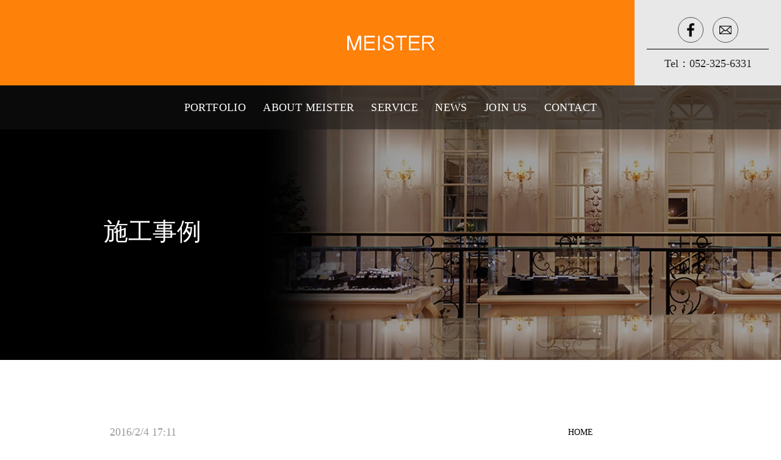

--- FILE ---
content_type: text/html; charset=utf-8
request_url: http://meisterteam.co.jp/showcase/5944
body_size: 13935
content:
<!DOCTYPE html>
<html>
  <head prefix="og: http://ogp.me/ns# fb: http://ogp.me/ns/fb# article: http://ogp.me/ns/article#">
    <title>石川県金沢市　結婚指輪・婚約指輪店　内装・外装工事 | 株式会社マイスター</title>
    <meta charset="utf-8">
    <meta name="domain" content="meisterteam.co.jp">
    <meta name="endpoint" content="http://parabola.studio/api/v1">
    <meta name="showcase_id" content="664">
    <meta name="article_id" content="5944">
    <meta name="keywords" content="meister,マイスター" />
    <meta name="description" content="名古屋に本店があります、　結婚指輪・婚約指輪のセレクトショップ　PIKO　様です。" />

    <meta name="viewport" content="width=device-width,initial-scale=1.0,minimum-scale=1.0,maximum-scale=1.0,user-scalable=no">
    <meta name="format-detection" content="telephone=no">

    <link rel="stylesheet" media="all" href="//base.parabola.studio/vendor/stylesheets/font_face.css">
    <link rel="stylesheet" media="all" href="//base.parabola.studio/vendor/stylesheets/preset.css">
    <link rel="stylesheet" media="all" href="//dguzgv8xhd29d.cloudfront.net/assets/stylesheets/swiper.css" />
    <link rel="stylesheet" media="all" href="//dguzgv8xhd29d.cloudfront.net/assets/stylesheets/imagelightbox.css" />
    <link rel="stylesheet" media="screen" href="/assets/pages/front/showcase-d285f79f404fb2d5c2584ca02603756ecf850182d629a9aab91cab8a6fa4886c.css" />
    <script src="//ajax.googleapis.com/ajax/libs/jquery/1.12.0/jquery.min.js"></script>
    <script type="text/javascript" src="//dguzgv8xhd29d.cloudfront.net/assets/javascripts/swiper.min.js"></script>
    <script type="text/javascript" src="//dguzgv8xhd29d.cloudfront.net/assets/javascripts/imagelightbox.min.js"></script>
    <script src="/assets/jquery_ujs.js"></script>
    <script src="/assets/pages/front/showcase-e3b0c44298fc1c149afbf4c8996fb92427ae41e4649b934ca495991b7852b855.js"></script>

        <meta name="output-category" content="product">
    <link rel="stylesheet" media="all" href="/site.css">
    <link rel="stylesheet" media="all" href="/output.css">
    <script src="/site.js"></script>
    <script src="/parabola.js"></script>
        <!-- Piwik -->
    <script type="text/javascript">
        var _paq = _paq || [];
        // tracker methods like "setCustomDimension" should be called before "trackPageView"
        _paq.push(['trackPageView']);
        _paq.push(['enableLinkTracking']);
        (function() {
            var u="//api.a2log.report/";
            _paq.push(['setTrackerUrl', u+'piwik.php']);
            _paq.push(['setSiteId', 'z169LMj2pyK35eboAqJlv3xBE']);
            var d=document, g=d.createElement('script'), s=d.getElementsByTagName('script')[0];
            g.type='text/javascript'; g.async=true; g.defer=true; g.src=u+'piwik.js'; s.parentNode.insertBefore(g,s);
        })();
    </script>
    <!-- End Piwik Code -->


  <meta property="fb:app_id" content="1101085979988791" />
  <meta property="og:site_name" content="株式会社マイスター" />
  <meta property="og:title" content="石川県金沢市　結婚指輪・婚約指輪店　内装・外装工事" />
  <meta property="og:description" content="名古屋に本店があります、　結婚指輪・婚約指輪のセレクトショップ　PIKO　様です。" />
  <meta property="og:type" content="article" />
  <meta property="og:url" content="http://meisterteam.co.jp/showcase/5944" />
  <meta property="og:image" content="http://s3-ap-northeast-1.amazonaws.com/parabola-storage/uploads/article_image/image/71237/yi2Z4Chq3_aDqeYgJY9HoQ.jpg" />
  <link rel="shortcut icon" href="http://s3-ap-northeast-1.amazonaws.com/parabola-storage/uploads/site/favicon/671/llfrx3W9z0YNo4rtJJJ7iQ.png" />

  </head>
  <body>

    

<div id="content-wrapper">
  <div id="section-wrapper">
    <section>
      
<div class="h2_05 case" style="background-image: url(http://d2zsp2z9c3lv4q.cloudfront.net/section/images/h2_05_1.jpg);">
  <div class="h2_wrap">
    <h2 class="editable">施工事例</h2>
  </div>
</div>

    </section>
    <section>
      <div class="detail post_page case_page">
        <div class="two_column cf">
          <div class="main_column">
            
<div class="one_post">
  <div class="date small_gray">
    2016/2/4 17:11
  </div>
  <h1 class="single_h3">
    石川県金沢市　結婚指輪・婚約指輪店　内装・外装工事
  </h1>

  <div class="main_photo">
    <div class="before_photo">
      <div>
      <a href="http://s3-ap-northeast-1.amazonaws.com/parabola-storage/uploads/article_image/image/71236/rQbi0V6F32NOO7peEBltZA.jpg" data-imagelightbox="f"><img src="http://s3-ap-northeast-1.amazonaws.com/parabola-storage/uploads/article_image/image/71236/rQbi0V6F32NOO7peEBltZA.jpg" alt=""></a>
      </div>
      <span class="arrow"></span>
    </div>
    <div class="after_photo">
      <div>
      <a href="http://s3-ap-northeast-1.amazonaws.com/parabola-storage/uploads/article_image/image/71237/yi2Z4Chq3_aDqeYgJY9HoQ.jpg" data-imagelightbox="f"><img src="http://s3-ap-northeast-1.amazonaws.com/parabola-storage/uploads/article_image/image/71237/yi2Z4Chq3_aDqeYgJY9HoQ.jpg" alt=""></a>
      </div>
    </div>
  </div>

  <div class="slide_photo_wrap">
    <div class="slide_photo cf">
      <div class="noswiper-wrapper">
            <div class="photo swiper-slide">
              <div><a href="http://s3-ap-northeast-1.amazonaws.com/parabola-storage/uploads/article_image/image/71238/OSL_zGQ0Gs2VRuY0djAhWw.jpg" data-imagelightbox="f"><img src="http://s3-ap-northeast-1.amazonaws.com/parabola-storage/uploads/article_image/image/71238/thumb_OSL_zGQ0Gs2VRuY0djAhWw.jpg" alt="BEFORE"></a></div>
              <span>BEFORE</span>
            </div>
            <div class="photo swiper-slide">
              <div><a href="http://s3-ap-northeast-1.amazonaws.com/parabola-storage/uploads/article_image/image/71239/9TEP6VWNqx44mkP5YV4O_Q.jpg" data-imagelightbox="f"><img src="http://s3-ap-northeast-1.amazonaws.com/parabola-storage/uploads/article_image/image/71239/thumb_9TEP6VWNqx44mkP5YV4O_Q.jpg" alt="AFTER"></a></div>
              <span>AFTER</span>
            </div>
            <div class="photo swiper-slide">
              <div><a href="http://s3-ap-northeast-1.amazonaws.com/parabola-storage/uploads/article_image/image/71240/WuVbDbnHWd0L206Tw6KjHA.jpg" data-imagelightbox="f"><img src="http://s3-ap-northeast-1.amazonaws.com/parabola-storage/uploads/article_image/image/71240/thumb_WuVbDbnHWd0L206Tw6KjHA.jpg" alt="AFTER"></a></div>
              <span>AFTER</span>
            </div>
            <div class="photo swiper-slide">
              <div><a href="http://s3-ap-northeast-1.amazonaws.com/parabola-storage/uploads/article_image/image/71241/29l66Ni17dIxgEafonpSPQ.jpg" data-imagelightbox="f"><img src="http://s3-ap-northeast-1.amazonaws.com/parabola-storage/uploads/article_image/image/71241/thumb_29l66Ni17dIxgEafonpSPQ.jpg" alt="商談スペースです。"></a></div>
              <span>商談スペースです。</span>
            </div>
            <div class="photo swiper-slide">
              <div><a href="http://s3-ap-northeast-1.amazonaws.com/parabola-storage/uploads/article_image/image/71242/X6h-i2FeZIt4FfDO1_X1Ng.jpg" data-imagelightbox="f"><img src="http://s3-ap-northeast-1.amazonaws.com/parabola-storage/uploads/article_image/image/71242/thumb_X6h-i2FeZIt4FfDO1_X1Ng.jpg" alt="エントランスエリアです。"></a></div>
              <span>エントランスエリアです。</span>
            </div>
            <div class="photo swiper-slide">
              <div><a href="http://s3-ap-northeast-1.amazonaws.com/parabola-storage/uploads/article_image/image/71243/qNEtmPPtxIAkFrYcn_BglQ.jpg" data-imagelightbox="f"><img src="http://s3-ap-northeast-1.amazonaws.com/parabola-storage/uploads/article_image/image/71243/thumb_qNEtmPPtxIAkFrYcn_BglQ.jpg" alt="海外輸入家具です。 日本には中々ないデザインなので、海外へ直接買い付けに行きました。"></a></div>
              <span>海外輸入家具です。 日本には中々ないデザインなので、海外へ直接買い付けに行きました。</span>
            </div>
            <div class="photo swiper-slide">
              <div><a href="http://s3-ap-northeast-1.amazonaws.com/parabola-storage/uploads/article_image/image/71244/AQgxrCivruRUr0NMiHwUQw.jpg" data-imagelightbox="f"><img src="http://s3-ap-northeast-1.amazonaws.com/parabola-storage/uploads/article_image/image/71244/thumb_AQgxrCivruRUr0NMiHwUQw.jpg" alt="パウダールームです。"></a></div>
              <span>パウダールームです。</span>
            </div>
            <div class="photo swiper-slide">
              <div><a href="http://s3-ap-northeast-1.amazonaws.com/parabola-storage/uploads/article_image/image/71245/7mskvQxoeajv9n5nVX1F_w.jpg" data-imagelightbox="f"><img src="http://s3-ap-northeast-1.amazonaws.com/parabola-storage/uploads/article_image/image/71245/thumb_7mskvQxoeajv9n5nVX1F_w.jpg" alt="階段のロートアイアンもデザインし、オーダーにて作成させて頂きました。"></a></div>
              <span>階段のロートアイアンもデザインし、オーダーにて作成させて頂きました。</span>
            </div>
      </div>
      <!-- <div class="swiper-button-prev swiper-button"></div> -->
      <!-- <div class="swiper-button-next swiper-button"></div> -->
    </div>
  </div>

  <div class="feature">名古屋に本店があります、　結婚指輪・婚約指輪のセレクトショップ　PIKO　様です。</div>
  <div class="one_post_body"><p>訪れたお客様が、「　王子様　」　「　お姫様　」　の様に感じられる空間を。というご要望にそって、<br>ロココ調でデザイン～施工させて頂きました。<br>細部のディティールまで弊社デザイナーが設計し、家具はオーダーメイドで海外から取り寄せました。<br>誰しもが特別になれる場所を提供させて頂きます。</p></div>
  <div class="one_post_bottom cf">
    <div class="cat">
      <p class="small_gray">
        <a id="" class="" href="/showcase/category/%E5%BA%97%E8%88%97">店舗</a>
      </p>
    </div>
    <div class="share">
      <ul>
        <li class="tw"><a href="http://twitter.com/share?text=株式会社　マイスター（noble）" onClick="window.open(encodeURI(decodeURI(this.href)), 'tweetwindow', 'width=650, height=470, personalbar=0, toolbar=0, scrollbars=1, sizable=1'); return false;" rel="nofollow"><img src="//d2zsp2z9c3lv4q.cloudfront.net/section/images/post_tw.png" alt=""></a></li>
        <li class="fb"><a href="http://www.facebook.com/share.php?u=http://meisterteam.co.jp/showcase/5944" onclick="window.open(encodeURI(decodeURI(this.href)), 'FBwindow', 'width=554, height=470, menubar=no, toolbar=no, scrollbars=yes'); return false;" rel="nofollow"><img src="//d2zsp2z9c3lv4q.cloudfront.net/section/images/post_fb.png" alt=""></a></li>
      </ul>
    </div>
  </div>
  <div class="paging">
    <ul class="cf">
  <li class="prev">
      <a href="/showcase/5945">
        <p>前</p>
</a>    </li>
  <li class="next">
      <a href="/showcase/5943">
        <p>次</p>
</a>    </li>
</ul>

    <div class="return">
      <a id="" class="" href="/showcase">一覧を見る</a>
    </div>
  </div>
</div>

          </div>
          <div class="side_column">
            <div class="list_box">
              <h4 class="list_h4"><a href="/showcase">HOME</a></h4>
            </div>

            <!-- アーカイブ -->
            <div class="list_box">
  <h4 class="list_h4">アーカイブ</h4>
  <ul class="showcase_archive_list">
    <li>
      <a href="/showcase/archive/2022-11">2022.11(1)</a>
    </li>
    <li>
      <a href="/showcase/archive/2022-09">2022.09(1)</a>
    </li>
    <li>
      <a href="/showcase/archive/2022-08">2022.08(1)</a>
    </li>
    <li>
      <a href="/showcase/archive/2021-11">2021.11(1)</a>
    </li>
    <li>
      <a href="/showcase/archive/2020-10">2020.10(2)</a>
    </li>
    <li>
      <a href="/showcase/archive/2018-11">2018.11(1)</a>
    </li>
    <li>
      <a href="/showcase/archive/2018-07">2018.07(2)</a>
    </li>
    <li>
      <a href="/showcase/archive/2018-06">2018.06(1)</a>
    </li>
    <li>
      <a href="/showcase/archive/2018-05">2018.05(1)</a>
    </li>
    <li>
      <a href="/showcase/archive/2018-03">2018.03(1)</a>
    </li>
    <li>
      <a href="/showcase/archive/2017-10">2017.10(2)</a>
    </li>
    <li>
      <a href="/showcase/archive/2017-03">2017.03(1)</a>
    </li>
    <li>
      <a href="/showcase/archive/2016-12">2016.12(3)</a>
    </li>
    <li>
      <a href="/showcase/archive/2016-10">2016.10(1)</a>
    </li>
    <li>
      <a href="/showcase/archive/2016-08">2016.08(1)</a>
    </li>
    <li>
      <a href="/showcase/archive/2016-06">2016.06(1)</a>
    </li>
    <li>
      <a href="/showcase/archive/2016-05">2016.05(1)</a>
    </li>
    <li>
      <a href="/showcase/archive/2016-02">2016.02(5)</a>
    </li>
    <li>
      <a href="/showcase/archive/2015-11">2015.11(1)</a>
    </li>
  </ul>
</div>

            <!-- カテゴリー -->
            <div class="list_box">
  <h4 class="list_h4">カテゴリー</h4>
  <ul class="showcase_category_list">
    <li>
      <a href="/showcase/category/オフィス">オフィス(8)</a>
    </li>
    <li>
      <a href="/showcase/category/リフォーム">リフォーム(1)</a>
    </li>
    <li>
      <a href="/showcase/category/住宅">住宅(3)</a>
    </li>
    <li>
      <a href="/showcase/category/店舗">店舗(16)</a>
    </li>
  </ul>
</div>

          </div>
        </div>
      </div>
    </section>
    <section>
      <div id="footer"></div>
    </section>
  </div>
  <nav id="global-nav">
    
  </nav>
</div>



  </body>
</html>


--- FILE ---
content_type: text/html
request_url: http://meisterteam.co.jp/_gnav.html
body_size: 5089
content:
<div class="gnav_pc noble">
	<header>
		<div class="header_logo">
			<a data-href="/">
				<img src="https://s3-ap-northeast-1.amazonaws.com/parabola-images/meisterteam-noble/logo.png" alt="株式会社　マイスター" class="logo_default">
				<img src="https://s3-ap-northeast-1.amazonaws.com/parabola-images/meisterteam-noble/logo.png" alt="株式会社　マイスター" class="logo_scroll">
			</a>
		</div>
	</header> 
	<div class="header_nav" role="navigation">

		<ul class="drawer-menu">
			
				<li><a data-href="/showcase">PORTFOLIO</a>
				<ul class="sub_nav">
					<li><a data-href="/showcase/category/オフィス">オフィス</a></li>
					<li><a data-href="/showcase/category/住宅">住宅</a></li>
					<li><a data-href="/showcase/category/店舗">店舗</a></li>
					<li><a data-href="/showcase/category/リフォーム">リフォーム</a></li>
				</ul>
			</li>

				<li><a data-href="/company">ABOUT MEISTER</a>
				<ul class="sub_nav">
					<li><a data-href="/company#linker-c1">マイスターの強み</a></li>
					<li><a data-href="/company#linker-c2">会社概要</a></li>
					<li><a data-href="/company#linker-c3">スタッフ紹介</a></li>
				</ul>
			</li>
			<li><a data-href="/service">SERVICE</a>
				<ul class="sub_nav">
					<li><a data-href="/service#linker-s1">業務紹介</a></li>
					<li><a data-href="/design#d01">インテリアデザイン</a></li>
					<li><a data-href="/design#d02">グラフィックデザイン</a></li>
					<li><a data-href="/design#d03">オフィスプランニング</a></li>
					<li><a data-href="/flow">サービス手順・工程</a></li>
				</ul>
			</li>
			<li><a data-href="/blog">NEWS</a>
				<ul class="sub_nav">
					<li><a data-href="/blog/category/新着情報">新着情報</a></li>
					<li><a data-href="/blog/category/ブログ">ブログ</a></li>
				</ul>
			</li>
			<li><a data-href="/company">JOIN US</a>
				<ul class="sub_nav">
					<li><a data-href="/company#linker-pb1">教育</a></li>
					<li><a data-href="/company#linker-pb2">資格取得支援</a></li>
					<li><a data-href="/company#linker-pb3">産休・育休の推奨</a></li>
					<li><a data-href="/company#linker-pb4">募集要項</a></li>
				</ul>
			</li>
			<li><a data-href="/contact">CONTACT</a>
				<ul class="sub_nav">
					<li><a data-href="/contact#linker-contact1">アクセスマップ</a></li>
					<li><a data-href="/contact#linker-contact2">問い合わせマップ</a></li>
				</ul>
			</li>
		</ul>
	</div>
	<div class="header_right">
		<ul class="social_list">
			<li><a href="https://www.facebook.com/meisterteamjp/" alt="" target="_blank"><img src="http://d2zsp2z9c3lv4q.cloudfront.net/template/noble/images/fb.png" alt=""></a></li>
			<li><a href="/contact" alt=""><img src="http://d2zsp2z9c3lv4q.cloudfront.net/template/noble/images/mail.png" alt=""></a></li>
		</ul>
		<div class="tel">Tel：<div class="tel_linker">052-325-6331</div></div>
	</div>
</div>

<div class="gnav_sp noble">
	<header>
		<div class="header_logo">
			<a data-href="/">
				<img src="https://s3-ap-northeast-1.amazonaws.com/parabola-images/meisterteam-noble/logo.png" alt="株式会社　マイスター" class="logo_default">
				<img src="https://s3-ap-northeast-1.amazonaws.com/parabola-images/meisterteam-noble/logo.png" alt="株式会社　マイスター" class="logo_scroll">
			</a>
		</div>
	</header>

	<button type="button" class="drawer-toggle drawer-hamburger">
		<span class="sr-only">toggle navigation</span>
		<span class="drawer-hamburger-icon"></span>
	</button>
	<div class="drawer-nav" role="navigation">
		<ul class="drawer-menu" style="transition-timing-function: cubic-bezier(0.1, 0.57, 0.1, 1); transition-duration: 0ms; transform: translate(0px, 0px) translateZ(0px);">
			
				<li><a data-href="/service">業務内容</a></li>
				<li><a data-href="/design">デザイン STYLE</a></li>
				<li><a data-href="/flow">サービス手順・工程-STYLE</a></li>
				<li><a data-href="/pers">パース</a></li>
                               <li><a data-href="/company#recruit">リクルート</a></li>
				<li><a data-href="/showcase">施工事例</a></li>
				<li><a data-href="/blog">ブログ</a></li>
			<li><a data-href="/company">会社情報</a></li>
			<li><a data-href="/contact">お問い合わせ</a></li>
			<li><a data-href="/sitemap">サイトマップ</a></li>
			<li class="social_list">
				<ul>
					<!-- <li>
						<a href="https://twitter.com/株式会社　マイスター_Inc" target="_blank">
							<p class="sns_icon"><img src="http://d2zsp2z9c3lv4q.cloudfront.net/template/noble/images/tw.png" alt=""></p>
							<p>公式twitter</p>
						</a>
					</li> -->
					<li>
						<a href="https://www.facebook.com/meisterteamjp/" alt="" target="_blank">
							<p class="sns_icon"><img src="http://d2zsp2z9c3lv4q.cloudfront.net/template/noble/images/fb.png" alt=""></p>
							<p>公式facebook</p>
						</a>
					</li>
				</ul>
			</li>
		</ul>
	</div>
</div>


--- FILE ---
content_type: text/html
request_url: http://meisterteam.co.jp/_footer.html
body_size: 1967
content:
<div class="footer_10">

	<h1>愛知県名古屋市のマイスターはオフィスデザイン・店舗デザイン・内装デザイン等を承ります</h1>

	<div class="footer_link">
		<div class="footer_top">
			<div class="footer_fb footer_social">
				<div class="social_box">
					<div class="icon"><a data-href="https://www.facebook.com/meisterteamjp/"><img src="https://s3-ap-northeast-1.amazonaws.com/parabola-images/meisterteam-noble/facebook_01.png" alt=""></a></div>

<div class="icon"><a data-href="https://www.instagram.com/meisterteam/"><img src="https://s3-ap-northeast-1.amazonaws.com/parabola-images/meisterteam-noble/insta_img.png" alt=""></a></div>

<div class="icon"><a data-href="https://www.pinterest.jp/meisterteamdesign/?autologin=true"><img src="https://s3-ap-northeast-1.amazonaws.com/parabola-images/meisterteam-noble/pinterest.png" alt=""></a></div>


				</div>
			</div>
		</div>








	<div class="back_top back_top_fade" onclick="$('html, body').animate({scrollTop:0},'slow');" href="javascript:void(0);"><div class="arrow"></div></div>


		<div class="footer_nav">
			<ul>
				<li><a data-href="/">TOP</a></li>
				<li><a data-href="/service">業務内容</a></li>
				<li><a data-href="/design">デザイン</a></li>
				<li><a data-href="/flow">サービス手順・工程</a></li>
				<li><a data-href="/pers">パース</a></li>
				<li><a data-href="/showcase">施工事例</a></li>
				<li><a data-href="/blog">ブログ</a></li>
				<li><a data-href="/company">会社情報</a></li>
				<li><a data-href="/contact">お問い合わせ</a></li>
				<li><a data-href="/sitemap">サイトマップ</a></li>
			</ul>
		</div>
	</div>

	<div class="footer_sp">
		<div class="tel tel_linker">tel. 052-325-6331</div>
		<div class="mail"><a data-href="/contact">お問い合わせ</a></div>
	</div>


	<p class="copyright">&copy;2017 株式会社　マイスター</p>
</div>


--- FILE ---
content_type: text/css
request_url: http://base.parabola.studio/vendor/stylesheets/preset.css
body_size: 1377
content:
@charset "UTF-8";#wrapper,body,html{height:100%}html{position:relative;box-sizing:border-box;font-size:62.5%;-webkit-text-size-adjust:100%;-ms-text-size-adjust:100%;text-size-adjust:100%}body{width:100%;font-family:Roboto,Noto Sans Japanese,Avenir,Open Sans,Helvetica Neue,Helvetica,Arial,Verdana,游ゴシック,Yu Gothic,游ゴシック体,YuGothic,ヒラギノ角ゴ Pro W3,Hiragino Kaku Gothic Pro,Meiryo UI,メイリオ,Meiryo,ＭＳ\ Ｐゴシック,MS PGothic,sans-serif;color:#000;font-size:1.4rem;line-height:1.6;word-break:break-all;word-wrap:break-word}article,aside,body,dd,div,dl,dt,fieldset,figcaption,figure,footer,form,h1,h2,h3,h4,h5,h6,header,html,nav,ol,p,section,table,td,th,ul{margin:0;padding:0}article,aside,canvas,details,figcaption,figure,footer,header,menu,nav,section,summary{display:block}@viewport{width:extend-to-zoom 100%;zoom:1;user-zoom:zoom}button,input,keygen,select,textarea{outline:0;font:inherit}input{border:1px solid #e9e9e9}[type=button],[type=checkbox],[type=file],[type=number],[type=radio],[type=reset],[type=submit],label,select{cursor:pointer}[type=button],[type=submit],[type=text],[type=password],button,select,textarea{-webkit-appearance:none;-moz-appearance:none;appearance:none}ol,ul{list-style:none}dd,dt,li,p,pre,td,th{-ms-line-break:strict;line-break:strict;-ms-word-break:break-strict;word-break:break-strict}table{border-collapse:collapse;border-spacing:0;empty-cells:show}img{max-width:100%;border:0;vertical-align:middle}*,:after,:before{box-sizing:inherit}h1,h2,h3,h4,h5,h6{font-weight:400}dd,p,td{line-height:1.8em}a{opacity:1;-webkit-transition:all .1s;transition:all .1s}a:link,a:visited{text-decoration:none;outline-style:none}a:hover{opacity:.7}.defs{display:none}.cf:after,.cf:before{content:" ";display:table}.cf:after{clear:both}.mb0{margin-bottom:0!important}.mb1{margin-bottom:1px!important}.mb2{margin-bottom:2px!important}.mb3{margin-bottom:3px!important}.mb4{margin-bottom:4px!important}.mb5{margin-bottom:5px!important}.mb6{margin-bottom:6px!important}.mb7{margin-bottom:7px!important}.mb8{margin-bottom:8px!important}.mb9{margin-bottom:9px!important}.mb10{margin-bottom:10px!important}.mb15{margin-bottom:15px!important}.mb20{margin-bottom:20px!important}.mb25{margin-bottom:25px!important}.mb30{margin-bottom:30px!important}.mb35{margin-bottom:35px!important}.mb40{margin-bottom:40px!important}.mb45{margin-bottom:45px!important}.mb50{margin-bottom:50px!important}.mb55{margin-bottom:55px!important}.mb60{margin-bottom:60px!important}.mb65{margin-bottom:65px!important}.mb70{margin-bottom:70px!important}.mb75{margin-bottom:75px!important}.mb80{margin-bottom:5pc!important}.mb90{margin-bottom:90px!important}.mb100{margin-bottom:75pt!important}.mb110{margin-bottom:110px!important}.mb120{margin-bottom:90pt!important}.mb130{margin-bottom:130px!important}.mb140{margin-bottom:140px!important}.mb150{margin-bottom:150px!important}.pb0{padding-bottom:0!important}.pb1{padding-bottom:1px!important}.pb2{padding-bottom:2px!important}.pb3{padding-bottom:3px!important}.pb4{padding-bottom:4px!important}.pb5{padding-bottom:5px!important}.pb6{padding-bottom:6px!important}.pb7{padding-bottom:7px!important}.pb8{padding-bottom:8px!important}.pb9{padding-bottom:9px!important}.pb10{padding-bottom:10px!important}.pb15{padding-bottom:15px!important}.pb20{padding-bottom:20px!important}.pb25{padding-bottom:25px!important}.pb30{padding-bottom:30px!important}.pb35{padding-bottom:35px!important}.pb40{padding-bottom:40px!important}.pb45{padding-bottom:45px!important}.pb50{padding-bottom:50px!important}.pb55{padding-bottom:55px!important}.pb60{padding-bottom:60px!important}.pb65{padding-bottom:65px!important}.pb70{padding-bottom:70px!important}.pb75{padding-bottom:75px!important}.pb80{padding-bottom:5pc!important}.pb90{padding-bottom:90px!important}.pb100{padding-bottom:75pt!important}.pb110{padding-bottom:110px!important}.pb120{padding-bottom:90pt!important}.pb130{padding-bottom:130px!important}.pb140{padding-bottom:140px!important}.pb150{padding-bottom:150px!important}.pb160{padding-bottom:10pc!important}.pb170{padding-bottom:170px!important}.pb180{padding-bottom:180px!important}.pb190{padding-bottom:190px!important}.pb200{padding-bottom:200px!important}

--- FILE ---
content_type: text/css
request_url: http://meisterteam.co.jp/assets/pages/front/showcase-d285f79f404fb2d5c2584ca02603756ecf850182d629a9aab91cab8a6fa4886c.css
body_size: 1605
content:
#content-wrapper .post_page{padding:100px 0;background:#fff}#content-wrapper .post_page .small_gray{font-size:1em !important;color:#999}#content-wrapper .post_page .two_column{width:96%;max-width:940px;margin:auto}#content-wrapper .post_page .main_column{margin-bottom:4rem;padding:0 10px}#content-wrapper .post_page .article_list{margin-bottom:3rem}#content-wrapper .post_page h3.list_h3{font-size:1.4rem;padding:1rem 0}#content-wrapper .post_page h4.list_h4{font-size:1.4rem;padding:1rem 0}#content-wrapper .post_page .one_list{display:table;width:100%;padding:1.5rem 0}#content-wrapper .post_page .one_list>div{display:table-cell;vertical-align:middle}#content-wrapper .post_page .one_list .text_wrap{width:70%;padding:0 2rem 0 0;max-width:780px;margin:auto}#content-wrapper .post_page .one_list .image{width:20%;max-width:260px}#content-wrapper .post_page .one_list .image div{padding-top:61%;position:relative;overflow:hidden}#content-wrapper .post_page .one_list .image img{position:absolute;top:50%;left:50%;-webkit-transform:translate(-50%, -50%);-ms-transform:translate(-50%, -50%);transform:translate(-50%, -50%)}#content-wrapper .post_page .one_list .text_wrap h4 .list_title{font-size:1.6rem}#content-wrapper .post_page .one_list .text_wrap p.date{font-size:1rem !important;color:#999}#content-wrapper .post_page .side_column .list_box li{padding:1rem 0;font-size:1.4rem}#content-wrapper .post_page .one_post{margin-bottom:6rem}#content-wrapper .post_page .one_post h3.single_h3{padding:1rem 0;margin-bottom:1rem}#content-wrapper .post_page .one_post_bottom{padding:3rem 0}#content-wrapper .post_page .one_post_bottom .cat{float:left}#content-wrapper .post_page .one_post_bottom .cat p{line-height:48px !important}#content-wrapper .post_page .one_post_bottom .share{float:right}#content-wrapper .post_page .one_post_bottom .share li{display:inline-block;margin-left:1.5rem;width:48px;height:48px;border-radius:24px;text-align:center}#content-wrapper .post_page .one_post_bottom .share li a{display:block;line-height:48px}#content-wrapper .post_page .one_post_bottom .share li.tw{background:#55acee}#content-wrapper .post_page .one_post_bottom .share li.tw img{width:28px}#content-wrapper .post_page .one_post_bottom .share li.fb{background:#3b5998}#content-wrapper .post_page .one_post_bottom .share li.fb img{width:16px}#content-wrapper .post_page .paging ul{margin-bottom:2rem}#content-wrapper .post_page .paging ul li{height:50px;margin-bottom:2rem;color:#fff;background-color:#ccc;position:relative}#content-wrapper .post_page .paging ul li.prev{margin-left:0}#content-wrapper .post_page .paging ul li.prev p{left:40px}#content-wrapper .post_page .paging ul li.prev:empty:before,#content-wrapper .post_page .paging ul li.prev a:before{content:"◀︎";position:absolute;top:50%;left:15px;-webkit-transform:translate(0%, -50%);-ms-transform:translate(0%, -50%);transform:translate(0%, -50%)}#content-wrapper .post_page .paging ul li.next p{right:40px}#content-wrapper .post_page .paging ul li.next:empty:before,#content-wrapper .post_page .paging ul li.next a:before{content:"▶︎";position:absolute;top:50%;right:15px;-webkit-transform:translate(0%, -50%);-ms-transform:translate(0%, -50%);transform:translate(0%, -50%)}#content-wrapper .post_page .paging ul li a{position:relative;display:block;height:50px;color:#fff}#content-wrapper .post_page .paging ul li a:before{z-index:1}#content-wrapper .post_page .paging ul li a:hover{color:#fff}#content-wrapper .post_page .paging ul li p{position:absolute;top:50%;margin-top:-.5em;line-height:1}#content-wrapper .post_page .paging .return a{display:block;width:100%;line-height:60px;text-align:center}#content-wrapper .post_page .paging .return a:hover{color:#fff}@media only screen and (min-width: 769px){#content-wrapper .post_page .two_column>div{float:left}#content-wrapper .post_page .two_column .main_column{width:76%}#content-wrapper .post_page .two_column .side_column{padding-left:5%;width:24%}#content-wrapper .post_page .paging li{float:left;width:49%;margin-left:2%;color:#fff}}#content-wrapper .case_page .one_list .text_wrap h4.list_title{color:#000;font-size:1.6rem}#content-wrapper .case_page h3.list_h3{color:#000}#content-wrapper .case_page h4.list_h4{color:#000;border-bottom:1px solid #000}#content-wrapper .case_page .one_list{border-top:1px solid #000}#content-wrapper .case_page .one_list .text_wrap h4.list_title{color:#000}#content-wrapper .case_page .more a{display:block;width:100%;border:1px solid #999;line-height:60px;text-align:center;color:#999}#content-wrapper .case_page .more a:hover{background-color:#999;color:#fff}#content-wrapper .case_page .side_column .list_box{margin-bottom:30px}#content-wrapper .case_page .side_column .list_box li{border-bottom:1px solid #000}#content-wrapper .case_page .one_post h3.single_h3{color:#000}#content-wrapper .case_page .main_photo{margin-bottom:3rem}#content-wrapper .case_page .after_photo div{padding-top:61%;position:relative;overflow:hidden}#content-wrapper .case_page .after_photo img{width:100%;position:absolute;top:50%;left:50%;-webkit-transform:translate(-50%, -50%);-ms-transform:translate(-50%, -50%);transform:translate(-50%, -50%)}#content-wrapper .case_page .before_photo{margin-bottom:3rem;position:relative}#content-wrapper .case_page .before_photo div{padding-top:61%;position:relative;overflow:hidden}#content-wrapper .case_page .before_photo div img{width:100%;position:absolute;top:50%;left:50%;-webkit-transform:translate(-50%, -50%);-ms-transform:translate(-50%, -50%);transform:translate(-50%, -50%)}#content-wrapper .case_page .before_photo p{margin-top:5px}#content-wrapper .case_page .before_photo .arrow{position:absolute;bottom:-37px;left:50%;-webkit-transform:rotate(90deg) translate(-50%, 0);-ms-transform:rotate(90deg) translate(-50%, 0);transform:rotate(90deg) translate(-50%, 0)}#content-wrapper .case_page .before_photo .arrow:before,#content-wrapper .case_page .before_photo .arrow:after{width:3px;height:14px;content:"";display:block;background-color:rgba(140,155,174,0.5)}#content-wrapper .case_page .before_photo .arrow:before{-webkit-transform:skew(25deg) rotate(180deg);-ms-transform:skew(25deg) rotate(180deg);transform:skew(25deg) rotate(180deg)}#content-wrapper .case_page .before_photo .arrow:after{-webkit-transform:skew(-25deg) rotate(0deg);-ms-transform:skew(-25deg) rotate(0deg);transform:skew(-25deg) rotate(0deg)}#content-wrapper .case_page .slide_photo_wrap{position:relative}#content-wrapper .case_page .slide_photo_wrap .slide_photo{margin:0 0 40px 0;overflow:hidden}#content-wrapper .case_page .slide_photo_wrap .slide_photo .photo{display:-webkit-box;display:-ms-flexbox;display:flex;min-height:140px;margin-bottom:2rem}#content-wrapper .case_page .slide_photo_wrap .slide_photo .photo>div{padding-top:26%;position:relative;overflow:hidden;width:40%}#content-wrapper .case_page .slide_photo_wrap .slide_photo .photo>div img{width:100%;max-width:none;position:absolute;top:50%;left:50%;-webkit-transform:translate(-50%, -50%);-ms-transform:translate(-50%, -50%);transform:translate(-50%, -50%)}#content-wrapper .case_page .slide_photo_wrap .slide_photo .photo span{width:60%;display:inline-block;line-height:1.6;margin-left:1rem;font-size:1.4rem}#content-wrapper .case_page .feature{padding:30px 0;border-top:1px solid #000}#content-wrapper .case_page .feature dt,#content-wrapper .case_page .feature dd{margin-bottom:15px;display:inline-block}#content-wrapper .case_page .feature dt:after{content:":";display:inline-block;margin:0 3px}#content-wrapper .case_page .feature:empty{border-top:none;padding:0}#content-wrapper .case_page .one_post_body{padding:4rem 0;border-top:1px solid #000}#content-wrapper .case_page .one_post_body:empty{border-top:none;padding:0}#content-wrapper .case_page .one_post_bottom{border-top:1px solid #000}#content-wrapper .case_page .paging ul li a{background-color:#000}#content-wrapper .case_page .paging .return a{border:1px solid #000;color:#000}#content-wrapper .case_page .paging .return a:hover{background-color:#000}#content-wrapper .case_page .video{width:100%;padding-bottom:56.25%;height:0px;position:relative}#content-wrapper .case_page .video iframe{position:absolute;top:0;left:0;width:100%;height:100%}@media only screen and (min-width: 769px){#content-wrapper .case_page .main_photo{display:-webkit-box;display:-ms-flexbox;display:flex;width:100%}#content-wrapper .case_page .main_photo>div{-webkit-box-flex:1;-ms-flex-positive:1;flex-grow:1;width:50%}#content-wrapper .case_page .slide_photo_wrap .slide_photo .photo>div{width:30%;padding-top:20%}#content-wrapper .case_page .slide_photo_wrap .slide_photo .photo span{width:70%;margin-top:1rem}#content-wrapper .case_page .before_photo{margin-right:5%;margin-bottom:0}#content-wrapper .case_page .before_photo .arrow{position:absolute;bottom:auto;top:50%;left:auto;right:-6%;-webkit-transform:rotate(0deg) translate(0, -50%);-ms-transform:rotate(0deg) translate(0, -50%);transform:rotate(0deg) translate(0, -50%)}}


--- FILE ---
content_type: text/css
request_url: http://meisterteam.co.jp/site.css
body_size: 14646
content:
@charset "UTF-8";

/* ----------------------------------------
 * ■noble setting
 * --------------------------------------*/
@import url(https://d2zsp2z9c3lv4q.cloudfront.net/template/noble/noble_setting.css);

/* ----------------------------------------
 * ■ganv
 * --------------------------------------*/
@import url(https://d2zsp2z9c3lv4q.cloudfront.net/template/noble/gnav_10.css);

/* ----------------------------------------
 * ■section css
 * --------------------------------------*/
@import url(https://d2zsp2z9c3lv4q.cloudfront.net/section/section.css);

/* ----------------------------------------
 * ■noble
 * --------------------------------------*/
@import url(https://d2zsp2z9c3lv4q.cloudfront.net/template/noble/noble.css);


/*  メインビジュアルの矢印の表示/非表示
	表示の場合はコメントアウトする  */
#content-wrapper .swiper-button-prev, .swiper-button-next {
	display: none;
}

/*  メインビジュアルのナビゲーションガイドの表示/非表示
	非表示の場合はコメントアウトを外す  */
#content-wrapper .swiper-pagination {
	display: none;
}


/* グローバルナビの背景色 */
#global-nav, .gnav_sp, .gnav_pc {
}

/* ハンバーガーボタンのカラー */
.fixed .gnav_sp .drawer-hamburger {
/*	background-color: rgba(255, 255, 255, 0.7);*/
}
.drawer-hamburger-icon, .drawer-hamburger-icon:after, .drawer-hamburger-icon:before{
	/*background-color: ;*/
}


/* 送信ボタン */
#content-wrapper .contact_01 .table02 .table_bottom .send_btn button {
	background-color: #fba452;
}


/* セクションの背景 */
#content-wrapper section .content > div {
/*
	background-size: auto;
	background-repeat: repeat;
*/
}
/* 例外 */
#content-wrapper section .content > div.h2_04 {
/*
	background-size: cover;
	background-repeat: no-repeat;
*/
}

/* 施工事例のカラー変更 */
#content-wrapper .case_page .one_post h3.single_h3,
#content-wrapper .case_page .one_post_bottom,
#content-wrapper .case_page h3.list_h3,
#content-wrapper .case_page .one_list,
#content-wrapper .case_page .one_list .text_wrap h4.list_title,
#content-wrapper .case_page h4.list_h4,
#content-wrapper .case_page .paging .return a,
#content-wrapper .case_page .side_column .list_box li,
#content-wrapper .case_page .feature,
#content-wrapper .case_page .one_post_body{
	border-color: #000;
	color: #000;
}
#content-wrapper .case_page .paging .return a:hover,
#content-wrapper .case_page .paging ul li a {
  background-color: #000;
}
/* ブログのカラー変更 */
#content-wrapper .blog_page .one_post h3.single_h3,
#content-wrapper .blog_page .one_post_bottom,
#content-wrapper .blog_page h3.list_h3,
#content-wrapper .blog_page .one_list,
#content-wrapper .blog_page .one_list .text_wrap h4.list_title,
#content-wrapper .blog_page h4.list_h4,
#content-wrapper .blog_page .paging .return a,
#content-wrapper .blog_page .side_column .list_box li,
#content-wrapper .blog_page .feature,
#content-wrapper .blog_page .one_post_body {
	border-color: #000;
	color: #000;
}
#content-wrapper .blog_page .paging .return a:hover,
#content-wrapper .blog_page .paging ul li a {
	background-color: #000;
}










/* ----------------------------------------
 * ■追加スタイル
 * --------------------------------------*/
#content-wrapper #section-wrapper {
	color: #393c40;
}
/* MVキャッチ */
#content-wrapper .mainvisual_01 .swiper-slide .catch, #content-wrapper .mainvisual_02 .swiper-slide .catch, #content-wrapper .mainvisual_03 .swiper-slide .catch, #content-wrapper .mainvisual_04 .swiper-slide .catch, #content-wrapper .mainvisual_06 .swiper-slide .catch {
	width: 85%;
	max-width: 960px;
/*noble*/
	top: 50%;
	bottom: inherit;
	left: 50%;
	-webkit-transform: none;
	-ms-transform: none;
	transform: none;
	-webkit-transform: translate(-50%,-50%);
	-ms-transform: translate(-50%,-50%);
	transform: translate(-50%,-50%);
	-webkit-animation: catchFade 10s infinite ease 0s both;
	animation: catchFade 10s infinite ease 0s both;

}
#content-wrapper .h2_06 .h2_wrap h2,
#content-wrapper .h2_06 .h2_wrap {
	font-family: Ubuntu, Roboto, Droid Sans, Noto Sans Japanese, Hiragino Kaku Gothic ProN, ParabolaYuG, Meiryo, sans-serif;
	color: #fff;
	text-shadow: 0 0 8px rgba(0,0,0,1);
}

/*ボタン*/
#content-wrapper .footer_01 .footer_item01 p.link_btn a,
#content-wrapper .contact_02 .table02 .table_bottom .send_btn button,
#content-wrapper .box_12 .link_btn a,
#content-wrapper .send_btn button,
#content-wrapper .link_btn a {
	background: #fba452;
	border: none;
	color: #fff;
}

#global-nav .header_logo {
/*	max-width: 160px;*/
}



/* フォント */
#content-wrapper .link_btn a,
#content-wrapper h2,
#content-wrapper h3,
#content-wrapper h4.editable,
#content-wrapper #global-nav {
	font-family: inherit;
}



/* タイトル */
#content-wrapper h1,
#content-wrapper h2,
#content-wrapper h3,
#content-wrapper h4,
#content-wrapper h5,
#content-wrapper h6 {
	line-height: 1.25;
}
@media only screen and (min-width: 769px) {
	#content-wrapper h2,
	#content-wrapper h3 {
	}
	#content-wrapper h4 {
	}
}
@media only screen and (max-width: 768px) {
	#content-wrapper h2,
	#content-wrapper h3 {
	}
	#content-wrapper h4 {
	}
}



#content-wrapper table {
	width: 100%;
	background: #fff;
}
.text_wrap.title .subtitle {
	font-size: 1.4rem;
	font-weight: bold;
}
/* 画像の角丸 */
#content-wrapper .box_10 .duplicatable-content .image-frame-bg,
#content-wrapper .box_11 .duplicatable-content .image-frame-bg,
#content-wrapper .info_05 .info_right,
#content-wrapper .suite_content_05 .image_wrap .image-frame-bg,
#content-wrapper .suite_content_06 .image_wrap .image-frame-bg,
#content-wrapper .suite_content_01 .image_wrap .image-frame-bg,
#content-wrapper .suite_content_02 .image_wrap .image-frame-bg {
	border-radius: 0;
}
/* いろんな線 */
#content-wrapper .half_09 .text_wrap h3:after,
#content-wrapper .suite_content_05 .text_wrap .subtitle:after,
#content-wrapper .suite_content_06 .text_wrap .subtitle:after,
#content-wrapper .half_08 .duplicatable-container .duplicatable-content .half_text .subtitle:after {
	border-color: #fba452;
	width: 32px;
}
/* border-top */
#content-wrapper .dear_title_01,
#content-wrapper .dear_title_02,
#content-wrapper .dear_title_03,
#content-wrapper .easy_title_01,
#content-wrapper .easy_title_02,
#content-wrapper .easy_title_03,
#content-wrapper .contact_01,
#content-wrapper .catchcopy_01 {
	border-top: #fba452 2px solid;
}

/* color */
#content-wrapper .info_05 h3,
#content-wrapper .info_05 .number li,
#content-wrapper .pile_box_01 .duplicatable-content .text_wrap .sub,
#content-wrapper .half_08 .duplicatable-container .duplicatable-content .half_text .subtitle,
#content-wrapper .half_06 .half .text_wrap .sub,
#content-wrapper .half_03 .text_wrap .subtitle {
	color: #fba452;
}
/*footer sns icon*/
#content-wrapper .info_05 .social_list li {
	background-color: #fba452;
}
#content-wrapper .footer_10 {
	border-top: 1px solid #000;
}








/* each */
/* easy_title */
#content-wrapper .easy_title_01,
#content-wrapper .easy_title_02,
#content-wrapper .easy_title_03 {
	background: #fff;
	border-bottom: #f6f6f6 solid 1px;
}
#content-wrapper .easy_title_01 .text_wrap,
#content-wrapper .easy_title_02 .text_wrap,
#content-wrapper .easy_title_03 .text_wrap {
	max-width: 720px;
}



/* dear_title */
#content-wrapper .dear_title_01,
#content-wrapper .dear_title_02,
#content-wrapper .dear_title_03 {
	background: #fff;
	border-bottom: #f6f6f6 solid 1px;
}
#content-wrapper .dear_title_01 {
/*	background: #fba452;*/
/*	padding: 6rem 0 4rem;*/
}
#content-wrapper .dear_title_01 h3 {
/*	color: #fff;*/
}



/* half系 */
#content-wrapper .half_03 .half_image .image-frame-bg {
	min-height: 240px;
}

@media only screen and (min-width: 769px) {
	#content-wrapper .half_06 .duplicatable-container .duplicatable-content:nth-child(even) .half_inner .half_image {
		left: 0;
		right: auto;
		padding-left: 0;
		padding-right: 3%;
	}
	#content-wrapper .half_06 .duplicatable-container .duplicatable-content:nth-child(even) .half_inner .half_text {
		float: right;
	}
	#content-wrapper .half_06 .duplicatable-container .duplicatable-content:nth-child(even) .half_inner .half_text:after {
		left: -100%;
	}
	#content-wrapper .half_06 .half .text_wrap h4 {
		margin-bottom: 4rem;
	}
	#content-wrapper .half_06 .half .text_wrap .text {
		max-width: 400px;
	}
}
#content-wrapper .half_06 .half .text_wrap h4 {
	color: #393c40;
}


#content-wrapper .half_08 .duplicatable-container .duplicatable-content .half_text h4 {
	font-weight: bold;
	color: #393c40;
	margin-bottom: 1rem;
}
#content-wrapper .half_08 .duplicatable-container .duplicatable-content .half_text .subtitle {
	margin-bottom: 4.8rem;
}




#content-wrapper .catchcopy_03 dl dt,
#content-wrapper .catchcopy_03 dl dd {
	text-align: center;
}
#content-wrapper .catchcopy_03 dl dt:last-child {
	margin-bottom: 0;
}

#content-wrapper .catchcopy_09 .inner {
	background-color: rgba(255, 255, 255, .95);
	width: 90%;
	max-width: 640px;
	margin: auto;
	border-radius: 0;
	padding: 2rem;
}



/* box系 */
.box_02 h4 {
	margin-bottom: 0rem;
}

#content-wrapper .box_11 .duplicatable-content .text_wrap .title {
	margin-bottom: .5rem;
}
#content-wrapper .box_11 .duplicatable-content .image-frame-bg {
	margin-bottom: 2rem;
	padding-top: 60%;
	border-radius: 4px;
}
#content-wrapper .pile_box_01 .duplicatable-content .text_wrap .sub {
}



/* suite_content系 */
#content-wrapper .suite_content_06 .text_wrap .subtitle {
	margin-bottom: 3.2rem
}
#content-wrapper .suite_content_05 .text_wrap .subtitle {
	color: #393c40;
}



/* その他 */
#content-wrapper .contact_01 .table02 {
	background: #f6f6f6;
}

.q_btn.q_a_btn {
	background: #fba452;
}

#content-wrapper .list-box_01 .flow .duplicatable-content dt .flow_title div:first-child {
	font-size: 1.25rem;
	color: #999;
}
#content-wrapper .list-box_01 .duplicatable-content .text_wrap dt .number:before {
	background: #fba452;
}

#content-wrapper .list_box_02 {
	padding-top: 40px;
}
#content-wrapper .list_box_02 .duplicatable-content {
	background: #fff;
}

#content-wrapper .circle-box_02 .image_wrap .image-frame-bg {
	border-radius: 50%;
}

#content-wrapper .table_three_01 .duplicatable .duplicatable-content .td:nth-child(1) {
	font-weight: normal;
}

/*
#content-wrapper .journal_04 .image-frame-bg {
	padding-top: 50%;
}
*/

/*noble*/
#content-wrapper .link_btn a:after,
#content-wrapper .link_btn a:before,
#content-wrapper .accordion_04 .link_btn span,
#content-wrapper .accordion_05 .link_btn span,
#content-wrapper .accordion_06 .link_btn span {
	border-color: #fff;
}
#content-wrapper .accordion_04 .link_btn span:after,
#content-wrapper .accordion_04 .link_btn span:before,
#content-wrapper .accordion_05 .link_btn span:after,
#content-wrapper .accordion_05 .link_btn span:before,
#content-wrapper .accordion_06 .link_btn span:after,
#content-wrapper .accordion_06 .link_btn span:before {
	background: #fff;
}











#content-wrapper .h2_05.page1 {background-image: url(https://s3-ap-northeast-1.amazonaws.com/parabola-images/meisterteam-noble/smv_p1.jpg)!important;}
#content-wrapper .h2_05.page2 {background-image: url(https://s3-ap-northeast-1.amazonaws.com/parabola-images/meisterteam-noble/smv_p2.jpg)!important;}
#content-wrapper .h2_05.page3 {background-image: url(https://s3-ap-northeast-1.amazonaws.com/parabola-images/meisterteam-noble/smv_p3.jpg)!important;}
#content-wrapper .h2_05.page4 {background-image: url(https://s3-ap-northeast-1.amazonaws.com/parabola-images/meisterteam-noble/smv_p4.jpg)!important;}
#content-wrapper .h2_05.recruit {background-image: url(https://s3-ap-northeast-1.amazonaws.com/parabola-images/meisterteam-noble/smv_recruit.jpg)!important;}
#content-wrapper .h2_05.case {background-image: url(https://s3-ap-northeast-1.amazonaws.com/parabola-images/meisterteam-noble/smv_case.jpg)!important;}
#content-wrapper .h2_05.blog {background-image: url(https://s3-ap-northeast-1.amazonaws.com/parabola-images/meisterteam-noble/smv_blog.jpg)!important;}
#content-wrapper .h2_05.company {background-image: url(https://s3-ap-northeast-1.amazonaws.com/parabola-images/meisterteam-noble/smv_company.jpg)!important;}
#content-wrapper .h2_05.contact {background-image: url(https://s3-ap-northeast-1.amazonaws.com/parabola-images/meisterteam-noble/smv_contact.jpg)!important;}
#content-wrapper .h2_05.sitemap {background-image: url(https://s3-ap-northeast-1.amazonaws.com/parabola-images/meisterteam-noble/smv_sitemap.jpg)!important;}

#content-wrapper .noble_title_01,
#content-wrapper .noble_title_02,
#content-wrapper .noble_title_03 {
	border-top: 2px solid #ccc;
	border-bottom: 1px solid #ccc;
}








/* ----------------------------------------
 * ■media Query
 * --------------------------------------*/
@media only screen and (min-width: 1025px) {
	#global-nav .header_logo {
/*
		max-width: 280px;
		top: 13px;
*/
	}
}

@media only screen and (min-width: 769px) {
	.gnav_pc ul {
/*		max-width: 960px;*/
	}
	#content-wrapper .list_box_02 .duplicatable-content .list_right {
		padding-right: 3rem;
	}
#content-wrapper .footer_10 .footer_nav li:last-child, #content-wrapper .footer_10 .footer_nav li:nth-child(6) {
   padding: 0 7rem 0 0;
}
}

@media only screen and (max-width: 1024px) {
}

@media only screen and (max-width: 768px) {
}

#content-wrapper .box_02 .duplicatable-content .image-frame-lb {
    position: relative;
    width: 100%;
    margin: 0 auto 2rem;
    padding-top: 61%;
    overflow: hidden;
}

#content-wrapper .box_02 .duplicatable-content .image-frame-lb a{
    position: absolute;
    width: 100%;
    height: 100%;
   top: 0;
}

#content-wrapper .box_02 .duplicatable-content .image-frame-lb a div{
    height: 100%;
   background-size: 90%;
    background-repeat: no-repeat
}

#content-wrapper .noble_title_01 h3:before {
  display: none;
}



.intro .title:before {
display:none !important;
}
.gnav_pc {
background: #fe8109;
}

#content-wrapper .footer_10 .footer_top .footer_social .icon a {
border:none;
}
#content-wrapper .footer_10 .footer_top .footer_social .icon a img {
width:100%;
}

--- FILE ---
content_type: text/css
request_url: https://d2zsp2z9c3lv4q.cloudfront.net/template/noble/gnav_10.css
body_size: 1622
content:
#global-nav .header_logo .logo_scroll,.gnav_pc{display:none}.anchorlink{padding-top:60px;margin-top:-60px}#content-wrapper{padding-top:80px}.drawer-nav{margin-top:80px}#global-nav{z-index:5}#global-nav .header_logo{position:absolute;top:50%;left:50%;-webkit-transform:translate(-50%,-50%);-ms-transform:translate(-50%,-50%);transform:translate(-50%,-50%);z-index:10;width:60%;max-width:300px;text-align:center}#global-nav .drawer-menu a{font-weight:300;letter-spacing:.4px}.noble{background-color:#fff}.gnav_sp{position:fixed;z-index:5;top:50px;left:0;width:100%;height:80px;-webkit-transition:all .3s ease;transition:all .3s ease}.gnav_sp .social_list{padding:2rem 0;width:100%;text-align:center}.gnav_sp .social_list li{text-align:center;display:inline-block;vertical-align:middle;width:150px;background-color:#fff}.gnav_sp .social_list li a{height:90px;border-bottom:none;display:-webkit-box;display:-webkit-flex;display:-ms-flexbox;display:flex;-webkit-box-orient:vertical;-webkit-box-direction:normal;-webkit-flex-direction:column;-ms-flex-direction:column;flex-direction:column;-webkit-box-pack:center;-webkit-justify-content:center;-ms-flex-pack:center;justify-content:center;-webkit-box-align:center;-webkit-align-items:center;-ms-flex-align:center;align-items:center;color:#000}.gnav_sp .social_list li .sns_icon{width:40px;height:40px;border:1px solid #555;border-radius:50%;display:-webkit-box;display:-webkit-flex;display:-ms-flexbox;display:flex;-webkit-box-align:center;-webkit-align-items:center;-ms-flex-align:center;align-items:center;-webkit-box-pack:center;-webkit-justify-content:center;-ms-flex-pack:center;justify-content:center}.gnav_sp .social_list li .sns_icon img{width:60%}.drawer-hamburger{left:10px;z-index:13;position:absolute;padding:0 1.2rem!important;height:80px;width:43px!important;box-sizing:border-box!important}.drawer-open .drawer-hamburger,.drawer-open .gnav_sp,.fixed .drawer-hamburger,.fixed .gnav_sp{height:50px}.drawer-hamburger-icon,.drawer-hamburger-icon:after,.drawer-hamburger-icon:before{background-color:#1b7538}.drawer-hamburger .drawer-hamburger-icon{margin-top:0}.drawer-hamburger .drawer-hamburger-icon:after{top:7px}.drawer-hamburger .drawer-hamburger-icon:before{top:-7px}.drawer-nav{background-color:#e9e8e8;width:100%;top:0;left:0;z-index:12;opacity:0;-webkit-transform:translate(0,100%);-ms-transform:translate(0,100%);transform:translate(0,100%)}.drawer-nav>ul{width:100%;padding-bottom:7rem}.drawer-nav>ul>li{letter-spacing:2.5px}.drawer-nav>ul>li:not([class]){border-bottom:1px solid #fff}.drawer-nav>ul>li.social_list{padding:2.5rem}.drawer-nav>ul>li>a{display:block;line-height:30px;font-size:2rem;cursor:pointer;padding:2rem}.drawer-nav>ul>li span{font-size:1.4rem}.drawer-open #global-nav .header_logo .logo_default{display:none}.drawer-open #global-nav .header_logo .logo_scroll,.fixed#global-nav .header_logo .logo_scroll{display:inline-block}.drawer-open .drawer-nav{-webkit-animation:gnavIn .4s ease;animation:gnavIn .4s ease;opacity:1;overflow:auto;-webkit-transform:translate(0,0);-ms-transform:translate(0,0);transform:translate(0,0)}.drawer-open .drawer-hamburger-icon:after,.drawer-open .drawer-hamburger-icon:before{top:0}.drawer-overlay{background-color:transparent}.fixed#global-nav .header_logo .logo_default{display:none}@-webkit-keyframes gnavIn{0%{opacity:0;-webkit-transform:translate(0,10px);transform:translate(0,10px)}20%{opacity:0;-webkit-transform:translate(0,0);transform:translate(0,0)}80%{opacity:1}100%{opacity:1;-webkit-transform:translate(0,0);transform:translate(0,0)}}@keyframes gnavIn{0%{opacity:0;-webkit-transform:translate(0,10px);transform:translate(0,10px)}20%{opacity:0;-webkit-transform:translate(0,0);transform:translate(0,0)}80%{opacity:1}100%{opacity:1;-webkit-transform:translate(0,0);transform:translate(0,0)}}@media only screen and (min-width:1025px){.gnav_pc .social_list li a,.header_right{-webkit-box-orient:vertical;-webkit-box-direction:normal}#content-wrapper{padding-top:140px}.gnav_sp{display:none}.gnav_pc{display:block;position:absolute;z-index:4;width:100%;height:140px;-webkit-transform:translate(0,-50px);-ms-transform:translate(0,-50px);transform:translate(0,-50px);top:50px;-webkit-transition:none;transition:none}.gnav_pc .social_list{padding:1rem 0;width:100%;text-align:center;border-bottom:1px solid #000;margin-bottom:.5rem}.gnav_pc .social_list li{text-align:center;display:inline-block;vertical-align:middle;border:1px solid #555;border-radius:50%;margin:0 .5rem}.gnav_pc .social_list li a{border-bottom:none;display:-webkit-box;display:-webkit-flex;display:-ms-flexbox;display:flex;-webkit-flex-direction:column;-ms-flex-direction:column;flex-direction:column;-webkit-box-pack:center;-webkit-justify-content:center;-ms-flex-pack:center;justify-content:center;-webkit-box-align:center;-webkit-align-items:center;-ms-flex-align:center;align-items:center;color:#fff;width:40px;height:40px}.header_nav,.header_right{position:absolute;display:-webkit-box;display:-webkit-flex;display:-ms-flexbox}.gnav_pc .social_list li img{width:20px}.header_right{right:0;top:0;width:240px;height:140px;display:flex;-webkit-flex-direction:column;-ms-flex-direction:column;flex-direction:column;-webkit-box-align:center;-webkit-align-items:center;-ms-flex-align:center;align-items:center;-webkit-box-pack:center;-webkit-justify-content:center;-ms-flex-pack:center;justify-content:center;padding:0 2rem;background-color:#e9e8e8}.header_nav,.header_nav .sub_nav{background-color:rgba(20,20,20,.5)}.header_right .tel{text-align:center;font-size:1.8rem}.header_right .tel_linker{display:inline-block}.header_nav{width:100%;bottom:-6rem;color:#fff;text-align:center;display:flex;-webkit-box-pack:center;-webkit-justify-content:center;-ms-flex-pack:center;justify-content:center}.fixed .gnav_pc,.header_nav>ul:not(.sub_nav){display:-webkit-box;display:-webkit-flex;display:-ms-flexbox}.header_nav>ul:not(.sub_nav){display:flex;-webkit-box-align:stretch;-webkit-align-items:stretch;-ms-flex-align:stretch;align-items:stretch}.header_nav li{display:-webkit-inline-box;display:-webkit-inline-flex;display:-ms-inline-flexbox;display:inline-flex;-webkit-box-align:center;-webkit-align-items:center;-ms-flex-align:center;align-items:center;vertical-align:middle;padding:0 1.4rem;position:relative}.header_nav li a{padding:1.8rem 0;display:block}.header_nav .sub_nav{display:none;position:absolute;top:62px;left:0}.header_nav .sub_nav li{padding:0 2rem;display:block;cursor:pointer;white-space:nowrap;border-top:1px solid #888}.fixed .gnav_pc{position:fixed;height:80px;display:flex;background-color:#fff;-webkit-transition:-webkit-transform .5s ease;transition:-webkit-transform .5s ease;transition:transform .5s ease;transition:transform .5s ease,-webkit-transform .5s ease;-webkit-transform:translate(0,0);-ms-transform:translate(0,0);transform:translate(0,0);top:50px}.fixed .gnav_pc .social_list{padding:.5rem 0;margin-bottom:0}.fixed .gnav_pc .social_list li a{width:25px;height:25px}.fixed .gnav_pc .social_list li img{width:13px}.fixed .header,.fixed .header_right{width:20%;-webkit-transform:none;-ms-transform:none;transform:none;padding:0 2rem}.fixed .header_right{padding:.7rem 1.2rem;top:0;right:0;max-width:210px;height:80px}.fixed#global-nav{height:100%}.fixed#global-nav header{padding:0 1rem;width:20%;position:absolute;height:100%;display:-webkit-box;display:-webkit-flex;display:-ms-flexbox;display:flex;-webkit-box-align:center;-webkit-align-items:center;-ms-flex-align:center;align-items:center;-webkit-box-pack:center;-webkit-justify-content:center;-ms-flex-pack:center;justify-content:center}.fixed#global-nav .header_logo{position:static;width:100%;-webkit-transform:none;-ms-transform:none;transform:none}.fixed .header_nav{position:static;width:60%;max-width:900px;margin:0 210px 0 auto;-webkit-box-align:stretch;-webkit-align-items:stretch;-ms-flex-align:stretch;-ms-grid-row-align:stretch;align-items:stretch;color:#000;background-color:transparent;padding:0}.fixed .header_nav ul:not(.sub_nav){-webkit-justify-content:space-around;-ms-flex-pack:distribute;justify-content:space-around;width:100%}.fixed .header_nav ul:not(.sub_nav)>li>a{position:relative}.fixed .header_nav ul:not(.sub_nav)>li>a:before{content:"";height:2px;width:0;background-color:#333;position:absolute;top:5px;left:0;-webkit-transition:width .2s;transition:width .2s}.fixed .header_nav ul:not(.sub_nav)>li>a:hover:before{width:20px}.fixed .header_nav .sub_nav{top:70px;background-color:#fff}.fixed .header_nav .sub_nav li{border-top:1px solid #eee}.fixed .header_nav .sub_nav li a:before{content:none}}

--- FILE ---
content_type: text/css
request_url: https://d2zsp2z9c3lv4q.cloudfront.net/section/section.css
body_size: 36668
content:
@charset "UTF-8";#section-wrapper .movie-bg-thumbnail,.movie-bg-container{width:100%;height:100%}#content-wrapper .blog_10 .blog_articles li a,.editable a{text-decoration:underline}#content-wrapper section .content>div,#section-wrapper .movie-bg-thumbnail,.image-frame-bg{background-size:cover;background-position:center;background-repeat:no-repeat}#content-wrapper .editable,#content-wrapper .post_page .body,#content-wrapper .post_page .one_post_body,#content-wrapper footer h1,#content-wrapper footer h2,#content-wrapper footer h3,#content-wrapper footer h4,#content-wrapper footer h5,#content-wrapper footer h6,#content-wrapper footer li,#content-wrapper footer p{letter-spacing:.1rem}#content-wrapper .blog_title{font-weight:400}#content-wrapper h1,#content-wrapper h2,#content-wrapper h3,#content-wrapper h4,#content-wrapper h5,#content-wrapper h6{line-height:1.2}#section-wrapper .section-movie-bg iframe{display:none}#section-wrapper .image-frame iframe{border:none}.movie-bg>*{position:relative;z-index:2}.movie-bg-container{position:absolute;top:0;left:0;z-index:1;overflow:hidden;pointer-events:none}.movie-bg-container iframe{position:absolute;top:50%;left:50%;-webkit-transform:translate(-50%,-50%);-ms-transform:translate(-50%,-50%);transform:translate(-50%,-50%);height:300%;width:100%!important}#content-wrapper section,.duplicatable-content,.image-frame,.image-frame-bg,.linker{position:relative}@media only screen and (min-width:769px){#section-wrapper .section-movie-bg iframe{display:block}footer .tel a{pointer-events:none}}#content-wrapper #section-wrapper{overflow:hidden}#content-wrapper section .content>div{height:100%;overflow:hidden}#content-wrapper .icon_frame{width:140px;text-align:center;margin-right:auto;margin-left:auto}.editable a{color:inherit!important}a,img[data-href]{opacity:1;-webkit-transition:all .1s;transition:all .1s;color:inherit;-webkit-backface-visibility:hidden;backface-visibility:hidden}#content-wrapper [class^=mainvisual_] .swiper-button-next:hover,#content-wrapper [class^=mainvisual_] .swiper-button-prev:hover,.table02 .table_bottom .send_btn button:hover,a:hover,img[data-href]:hover{opacity:.7}.text_wrap{padding:0 1rem;max-width:780px;margin-right:auto;margin-left:auto}.one_three{width:96%;margin:auto;text-align:center}.one_three .duplicatable-content{display:inline-block;padding:1%;margin:0 auto 1rem;vertical-align:top}.article{width:94%;margin:auto}.article li{margin-bottom:1.2rem}.article .shadow_text_box{background-color:#fff;padding:2rem 0;box-shadow:0 1px 4px #ccc}.article .shadow_text_box .text_wrap{margin-bottom:2rem}.anchorlink{min-height:1px}[class*=page_scroll_btn]{cursor:pointer;background-color:#fff;width:50px;height:50px;position:absolute;bottom:0;left:50%;z-index:2;-webkit-transform:translate(-50%,0);-ms-transform:translate(-50%,0);transform:translate(-50%,0)}[class*=page_scroll_btn]:after,[class*=page_scroll_btn]:before{content:"";display:block;border-bottom:1px solid #000;width:20px;position:absolute;top:50%}[class*=page_scroll_btn]:before{right:40%;-webkit-transform:rotate(55deg);-ms-transform:rotate(55deg);transform:rotate(55deg)}[class*=page_scroll_btn]:after{left:42%;-webkit-transform:rotate(-55deg);-ms-transform:rotate(-55deg);transform:rotate(-55deg)}.animation-container .animation:nth-child(2){-webkit-animation-delay:.2s;animation-delay:.2s}.animation-container .animation:nth-child(3){-webkit-animation-delay:.4s;animation-delay:.4s}.table02 .td button,.table02 .td input,.table02 .td select,.table02 .td textarea{margin:0;padding:0;background:0 0;border:none;border-radius:0;outline:0;-webkit-appearance:none;-moz-appearance:none;appearance:none}.table02 .td input,.table02 .td textarea{background-color:#fff;border:1px solid #bbb;border-radius:2px;width:100%;line-height:20px;height:45px;padding:0 1.3rem}.table02 .td input::-webkit-input-placeholder{color:#ccc;font-size:.9rem}.table02 .td textarea{resize:none!important;line-height:inherit;padding:1.3rem;overflow:auto;word-wrap:break-word}.table02 .td textarea::-webkit-input-placeholder{color:#ccc;font-size:.9rem}.table02 input[type=text].inp_error,.table02 input[type=number].inp_error,.table02 input[type=tel].inp_error,.table02 textarea.inp_error{border:1px solid #F88A8A;background:#F4D4D4}.table02 span.error_m{font-weight:400;color:#FF4040;display:block;margin:0}.table02 .req{color:#f60;position:relative;padding:.5rem}.table02 .req:before{content:"*";display:block;position:absolute;right:220px;top:10px;color:#f60;font-size:2.4rem}.table02 p.req{text-align:right}.table02 .table_wrap .control_contact_body label:before,.table02 .table_wrap .control_contact_email label:before,.table02 .table_wrap .control_contact_name label:before{content:"*";display:block;position:absolute;right:-15px;top:-9px;color:#f60;font-size:2.4rem}.table02 .table_wrap .control_contact_body .td textarea{height:170px}.table02 .table_bottom{width:90%;max-width:940px;margin:auto;padding-bottom:1rem}.table02 .domain,.table02 .privacy{margin:3rem 0;position:relative;background-color:#fff;color:#666;border:1px solid #ccc}.table02 .domain div.scroll,.table02 .privacy div.scroll{height:200px;padding:2rem;overflow:auto}.table02 .domain .overlay,.table02 .privacy .overlay{position:absolute;top:0;left:0;z-index:4;width:100%;height:100%;background-color:rgba(241,241,241,.5)}.table02 .domain .overlay p,.table02 .privacy .overlay p{padding:1rem;border:1px solid #b1b1b1;background-color:#f1f1f1;position:absolute;top:50%;left:50%;-webkit-transform:translate(-50%,-50%);-ms-transform:translate(-50%,-50%);transform:translate(-50%,-50%);cursor:pointer;text-align:center}.table02 .domain>dl{padding:2rem}.table02 p.agree{text-align:center}.table02 .table_bottom .send_btn{text-align:center;margin:4rem auto}.table02 .table_bottom .send_btn button{padding-left:10rem;padding-right:10rem;width:80%;max-width:400px;margin:0 0 4rem;-webkit-transition:all .1s;transition:all .1s;cursor:pointer;pointer-events:none;position:relative;overflow:hidden}.table02 .table_bottom .send_btn button:after{content:"";position:absolute;top:0;left:0;width:100%;height:100%;background-color:rgba(0,0,0,.6)}.table02 .table_bottom .send_btn button.agree_checked{pointer-events:auto}.table02 .table_bottom .send_btn button.agree_checked:after{content:none}#content-wrapper [class^=mainvisual_] .swiper-button-next:before,#content-wrapper [class^=mainvisual_] .swiper-button-prev:before{content:''}.table02 .thanks{position:fixed;top:0;left:0;height:100%;width:100%;z-index:5;background-color:rgba(0,0,0,.8);color:#fff;display:-webkit-box;display:-webkit-flex;display:-ms-flexbox;display:flex;-webkit-box-align:cnter;-webkit-align-items:cnter;-ms-flex-align:cnter;align-items:cnter;-webkit-box-pack:center;-webkit-justify-content:center;-ms-flex-pack:center;justify-content:center;-webkit-box-orient:vertical;-webkit-box-direction:normal;-webkit-flex-direction:column;-ms-flex-direction:column;flex-direction:column;padding:6rem 1rem 0}.table02 .thanks_content{padding:3rem 0;overflow-y:scroll}.table02 .thanks .confirm_message{margin-bottom:2rem}.table02 .thanks .confirm_item{background-color:rgba(200,200,200,.6);padding:2rem;border-radius:10px;text-align:left;width:100%;max-width:700px;margin:0 auto 2rem}.table02 .thanks .item_name{font-size:1.4rem}.table02 .thanks .item_value{display:block;margin-bottom:1rem;padding-left:2rem}.table02 .thanks .item_value span{color:#bbb;font-size:1.2rem}.table02 .thanks .back_btn{width:100%}.table02 .thanks .back_btn p{display:inline-block}.table02 .thanks .back_btn p:nth-child(1){margin-right:2rem}.table02 .thanks a{color:#fff;display:block;border:1px solid #fff;padding:1rem 2rem;margin:1rem auto 0;max-width:200px}.thanks_open{overflow:auto;height:100%}.thanks_open body{overflow:scroll;height:100%}@media only screen and (min-width:769px){#content-wrapper .table02 .table_inner{display:table}#content-wrapper .table02 .table_wrap .td,#content-wrapper .table02 .table_wrap .th{display:table-cell;vertical-align:middle}#content-wrapper .table02 .table_wrap .area .td,#content-wrapper .table02 .table_wrap .control_contact_body .th,#content-wrapper .table02 .thanks .confirm_item div:last-child [class^=item_]{vertical-align:top}#content-wrapper .table02 .table_wrap .th{width:30%}#content-wrapper .table02 .table_wrap .td{width:70%}#content-wrapper .table02 .thanks_content{overflow-y:auto}#content-wrapper .table02 .thanks .confirm_item{width:auto;min-width:460px;height:330px;overflow-y:scroll}#content-wrapper .table02 .thanks .confirm_item [class^=item_]{display:inline-block;vertical-align:baseline}#content-wrapper .table02 .thanks .confirm_item .item_name{width:38%;text-align:right;padding-right:.5rem}#content-wrapper .table02 .thanks .confirm_item .item_value{width:58%;padding-left:.5rem}#content-wrapper .table02 .thanks .back_btn{width:auto}}#content-wrapper .box_01 .intro,#content-wrapper .box_01 .intro h2,#content-wrapper [class^=mainvisual_] .swiper-slide .catch{text-align:center}#content-wrapper [class^=mainvisual_] .swiper-button-next,#content-wrapper [class^=mainvisual_] .swiper-button-prev{border-top:2px solid #fff;border-left:2px solid #fff;-webkit-transition:all .1s;transition:all .1s;z-index:1}#content-wrapper [class^=mainvisual_] .swiper-pagination-bullet-active{background:#fff}#content-wrapper .circle-box_01 .duplicatable-content .image-frame-bg,#content-wrapper .h2_01,#content-wrapper .info_01{background-size:cover;background-position:center;background-repeat:no-repeat}#content-wrapper [class^=mainvisual_] .swiper-pagination{z-index:3!important}#content-wrapper [class^=mainvisual_] .swiper-container-horizontal>.swiper-pagination-bullets,#content-wrapper [class^=mainvisual_] .swiper-pagination-custom,#content-wrapper [class^=mainvisual_] .swiper-pagination-fraction{bottom:7px!important}#content-wrapper [class^=mainvisual_] .swiper-button-prev{left:15px;-webkit-transform:rotate(-45deg);-ms-transform:rotate(-45deg);transform:rotate(-45deg)}#content-wrapper [class^=mainvisual_] .swiper-button-next{right:15px;-webkit-transform:rotate(135deg);-ms-transform:rotate(135deg);transform:rotate(135deg)}#content-wrapper [class^=mainvisual_] .swiper-container,#content-wrapper [class^=mainvisual_] .swiper-slide{overflow:hidden}#content-wrapper [class^=mainvisual_] .swiper-slide img{width:100%}/*!
 * animate.css -http://daneden.me/animate
 * Version - 3.5.1
 * Licensed under the MIT license - http://opensource.org/licenses/MIT
 *
 * Copyright (c) 2016 Daniel Eden
 */.animated{-webkit-animation-duration:1s;animation-duration:1s;-webkit-animation-fill-mode:both;animation-fill-mode:both}.animated.infinite{-webkit-animation-iteration-count:infinite;animation-iteration-count:infinite}.animated.hinge{-webkit-animation-duration:2s;animation-duration:2s}.animated.bounceIn,.animated.bounceOut,.animated.flipOutX,.animated.flipOutY{-webkit-animation-duration:.75s;animation-duration:.75s}@-webkit-keyframes bounce{20%,53%,80%,from,to{-webkit-animation-timing-function:cubic-bezier(.215,.61,.355,1);animation-timing-function:cubic-bezier(.215,.61,.355,1);-webkit-transform:translate3d(0,0,0);transform:translate3d(0,0,0)}40%,43%{-webkit-animation-timing-function:cubic-bezier(.755,.05,.855,.06);animation-timing-function:cubic-bezier(.755,.05,.855,.06);-webkit-transform:translate3d(0,-30px,0);transform:translate3d(0,-30px,0)}70%{-webkit-animation-timing-function:cubic-bezier(.755,.05,.855,.06);animation-timing-function:cubic-bezier(.755,.05,.855,.06);-webkit-transform:translate3d(0,-15px,0);transform:translate3d(0,-15px,0)}90%{-webkit-transform:translate3d(0,-4px,0);transform:translate3d(0,-4px,0)}}@keyframes bounce{20%,53%,80%,from,to{-webkit-animation-timing-function:cubic-bezier(.215,.61,.355,1);animation-timing-function:cubic-bezier(.215,.61,.355,1);-webkit-transform:translate3d(0,0,0);transform:translate3d(0,0,0)}40%,43%{-webkit-animation-timing-function:cubic-bezier(.755,.05,.855,.06);animation-timing-function:cubic-bezier(.755,.05,.855,.06);-webkit-transform:translate3d(0,-30px,0);transform:translate3d(0,-30px,0)}70%{-webkit-animation-timing-function:cubic-bezier(.755,.05,.855,.06);animation-timing-function:cubic-bezier(.755,.05,.855,.06);-webkit-transform:translate3d(0,-15px,0);transform:translate3d(0,-15px,0)}90%{-webkit-transform:translate3d(0,-4px,0);transform:translate3d(0,-4px,0)}}.bounce{-webkit-animation-name:bounce;animation-name:bounce;-webkit-transform-origin:center bottom;-ms-transform-origin:center bottom;transform-origin:center bottom}@-webkit-keyframes flash{50%,from,to{opacity:1}25%,75%{opacity:0}}@keyframes flash{50%,from,to{opacity:1}25%,75%{opacity:0}}.flash{-webkit-animation-name:flash;animation-name:flash}@-webkit-keyframes pulse{from,to{-webkit-transform:scale3d(1,1,1);transform:scale3d(1,1,1)}50%{-webkit-transform:scale3d(1.05,1.05,1.05);transform:scale3d(1.05,1.05,1.05)}}@keyframes pulse{from,to{-webkit-transform:scale3d(1,1,1);transform:scale3d(1,1,1)}50%{-webkit-transform:scale3d(1.05,1.05,1.05);transform:scale3d(1.05,1.05,1.05)}}.pulse{-webkit-animation-name:pulse;animation-name:pulse}@-webkit-keyframes rubberBand{from,to{-webkit-transform:scale3d(1,1,1);transform:scale3d(1,1,1)}30%{-webkit-transform:scale3d(1.25,.75,1);transform:scale3d(1.25,.75,1)}40%{-webkit-transform:scale3d(.75,1.25,1);transform:scale3d(.75,1.25,1)}50%{-webkit-transform:scale3d(1.15,.85,1);transform:scale3d(1.15,.85,1)}65%{-webkit-transform:scale3d(.95,1.05,1);transform:scale3d(.95,1.05,1)}75%{-webkit-transform:scale3d(1.05,.95,1);transform:scale3d(1.05,.95,1)}}@keyframes rubberBand{from,to{-webkit-transform:scale3d(1,1,1);transform:scale3d(1,1,1)}30%{-webkit-transform:scale3d(1.25,.75,1);transform:scale3d(1.25,.75,1)}40%{-webkit-transform:scale3d(.75,1.25,1);transform:scale3d(.75,1.25,1)}50%{-webkit-transform:scale3d(1.15,.85,1);transform:scale3d(1.15,.85,1)}65%{-webkit-transform:scale3d(.95,1.05,1);transform:scale3d(.95,1.05,1)}75%{-webkit-transform:scale3d(1.05,.95,1);transform:scale3d(1.05,.95,1)}}.rubberBand{-webkit-animation-name:rubberBand;animation-name:rubberBand}@-webkit-keyframes shake{from,to{-webkit-transform:translate3d(0,0,0);transform:translate3d(0,0,0)}10%,30%,50%,70%,90%{-webkit-transform:translate3d(-10px,0,0);transform:translate3d(-10px,0,0)}20%,40%,60%,80%{-webkit-transform:translate3d(10px,0,0);transform:translate3d(10px,0,0)}}@keyframes shake{from,to{-webkit-transform:translate3d(0,0,0);transform:translate3d(0,0,0)}10%,30%,50%,70%,90%{-webkit-transform:translate3d(-10px,0,0);transform:translate3d(-10px,0,0)}20%,40%,60%,80%{-webkit-transform:translate3d(10px,0,0);transform:translate3d(10px,0,0)}}.shake{-webkit-animation-name:shake;animation-name:shake}@-webkit-keyframes headShake{0%{-webkit-transform:translateX(0);transform:translateX(0)}6.5%{-webkit-transform:translateX(-6px) rotateY(-9deg);transform:translateX(-6px) rotateY(-9deg)}18.5%{-webkit-transform:translateX(5px) rotateY(7deg);transform:translateX(5px) rotateY(7deg)}31.5%{-webkit-transform:translateX(-3px) rotateY(-5deg);transform:translateX(-3px) rotateY(-5deg)}43.5%{-webkit-transform:translateX(2px) rotateY(3deg);transform:translateX(2px) rotateY(3deg)}50%{-webkit-transform:translateX(0);transform:translateX(0)}}@keyframes headShake{0%{-webkit-transform:translateX(0);transform:translateX(0)}6.5%{-webkit-transform:translateX(-6px) rotateY(-9deg);transform:translateX(-6px) rotateY(-9deg)}18.5%{-webkit-transform:translateX(5px) rotateY(7deg);transform:translateX(5px) rotateY(7deg)}31.5%{-webkit-transform:translateX(-3px) rotateY(-5deg);transform:translateX(-3px) rotateY(-5deg)}43.5%{-webkit-transform:translateX(2px) rotateY(3deg);transform:translateX(2px) rotateY(3deg)}50%{-webkit-transform:translateX(0);transform:translateX(0)}}.headShake{-webkit-animation-timing-function:ease-in-out;animation-timing-function:ease-in-out;-webkit-animation-name:headShake;animation-name:headShake}@-webkit-keyframes swing{20%{-webkit-transform:rotate3d(0,0,1,15deg);transform:rotate3d(0,0,1,15deg)}40%{-webkit-transform:rotate3d(0,0,1,-10deg);transform:rotate3d(0,0,1,-10deg)}60%{-webkit-transform:rotate3d(0,0,1,5deg);transform:rotate3d(0,0,1,5deg)}80%{-webkit-transform:rotate3d(0,0,1,-5deg);transform:rotate3d(0,0,1,-5deg)}to{-webkit-transform:rotate3d(0,0,1,0deg);transform:rotate3d(0,0,1,0deg)}}@keyframes swing{20%{-webkit-transform:rotate3d(0,0,1,15deg);transform:rotate3d(0,0,1,15deg)}40%{-webkit-transform:rotate3d(0,0,1,-10deg);transform:rotate3d(0,0,1,-10deg)}60%{-webkit-transform:rotate3d(0,0,1,5deg);transform:rotate3d(0,0,1,5deg)}80%{-webkit-transform:rotate3d(0,0,1,-5deg);transform:rotate3d(0,0,1,-5deg)}to{-webkit-transform:rotate3d(0,0,1,0deg);transform:rotate3d(0,0,1,0deg)}}.swing{-webkit-transform-origin:top center;-ms-transform-origin:top center;transform-origin:top center;-webkit-animation-name:swing;animation-name:swing}@-webkit-keyframes tada{from,to{-webkit-transform:scale3d(1,1,1);transform:scale3d(1,1,1)}10%,20%{-webkit-transform:scale3d(.9,.9,.9) rotate3d(0,0,1,-3deg);transform:scale3d(.9,.9,.9) rotate3d(0,0,1,-3deg)}30%,50%,70%,90%{-webkit-transform:scale3d(1.1,1.1,1.1) rotate3d(0,0,1,3deg);transform:scale3d(1.1,1.1,1.1) rotate3d(0,0,1,3deg)}40%,60%,80%{-webkit-transform:scale3d(1.1,1.1,1.1) rotate3d(0,0,1,-3deg);transform:scale3d(1.1,1.1,1.1) rotate3d(0,0,1,-3deg)}}@keyframes tada{from,to{-webkit-transform:scale3d(1,1,1);transform:scale3d(1,1,1)}10%,20%{-webkit-transform:scale3d(.9,.9,.9) rotate3d(0,0,1,-3deg);transform:scale3d(.9,.9,.9) rotate3d(0,0,1,-3deg)}30%,50%,70%,90%{-webkit-transform:scale3d(1.1,1.1,1.1) rotate3d(0,0,1,3deg);transform:scale3d(1.1,1.1,1.1) rotate3d(0,0,1,3deg)}40%,60%,80%{-webkit-transform:scale3d(1.1,1.1,1.1) rotate3d(0,0,1,-3deg);transform:scale3d(1.1,1.1,1.1) rotate3d(0,0,1,-3deg)}}.tada{-webkit-animation-name:tada;animation-name:tada}@-webkit-keyframes wobble{from,to{-webkit-transform:none;transform:none}15%{-webkit-transform:translate3d(-25%,0,0) rotate3d(0,0,1,-5deg);transform:translate3d(-25%,0,0) rotate3d(0,0,1,-5deg)}30%{-webkit-transform:translate3d(20%,0,0) rotate3d(0,0,1,3deg);transform:translate3d(20%,0,0) rotate3d(0,0,1,3deg)}45%{-webkit-transform:translate3d(-15%,0,0) rotate3d(0,0,1,-3deg);transform:translate3d(-15%,0,0) rotate3d(0,0,1,-3deg)}60%{-webkit-transform:translate3d(10%,0,0) rotate3d(0,0,1,2deg);transform:translate3d(10%,0,0) rotate3d(0,0,1,2deg)}75%{-webkit-transform:translate3d(-5%,0,0) rotate3d(0,0,1,-1deg);transform:translate3d(-5%,0,0) rotate3d(0,0,1,-1deg)}}@keyframes wobble{from,to{-webkit-transform:none;transform:none}15%{-webkit-transform:translate3d(-25%,0,0) rotate3d(0,0,1,-5deg);transform:translate3d(-25%,0,0) rotate3d(0,0,1,-5deg)}30%{-webkit-transform:translate3d(20%,0,0) rotate3d(0,0,1,3deg);transform:translate3d(20%,0,0) rotate3d(0,0,1,3deg)}45%{-webkit-transform:translate3d(-15%,0,0) rotate3d(0,0,1,-3deg);transform:translate3d(-15%,0,0) rotate3d(0,0,1,-3deg)}60%{-webkit-transform:translate3d(10%,0,0) rotate3d(0,0,1,2deg);transform:translate3d(10%,0,0) rotate3d(0,0,1,2deg)}75%{-webkit-transform:translate3d(-5%,0,0) rotate3d(0,0,1,-1deg);transform:translate3d(-5%,0,0) rotate3d(0,0,1,-1deg)}}.wobble{-webkit-animation-name:wobble;animation-name:wobble}@-webkit-keyframes jello{11.1%,from,to{-webkit-transform:none;transform:none}22.2%{-webkit-transform:skewX(-12.5deg) skewY(-12.5deg);transform:skewX(-12.5deg) skewY(-12.5deg)}33.3%{-webkit-transform:skewX(6.25deg) skewY(6.25deg);transform:skewX(6.25deg) skewY(6.25deg)}44.4%{-webkit-transform:skewX(-3.125deg) skewY(-3.125deg);transform:skewX(-3.125deg) skewY(-3.125deg)}55.5%{-webkit-transform:skewX(1.5625deg) skewY(1.5625deg);transform:skewX(1.5625deg) skewY(1.5625deg)}66.6%{-webkit-transform:skewX(-.78125deg) skewY(-.78125deg);transform:skewX(-.78125deg) skewY(-.78125deg)}77.7%{-webkit-transform:skewX(.39063deg) skewY(.39063deg);transform:skewX(.39063deg) skewY(.39063deg)}88.8%{-webkit-transform:skewX(-.19531deg) skewY(-.19531deg);transform:skewX(-.19531deg) skewY(-.19531deg)}}@keyframes jello{11.1%,from,to{-webkit-transform:none;transform:none}22.2%{-webkit-transform:skewX(-12.5deg) skewY(-12.5deg);transform:skewX(-12.5deg) skewY(-12.5deg)}33.3%{-webkit-transform:skewX(6.25deg) skewY(6.25deg);transform:skewX(6.25deg) skewY(6.25deg)}44.4%{-webkit-transform:skewX(-3.125deg) skewY(-3.125deg);transform:skewX(-3.125deg) skewY(-3.125deg)}55.5%{-webkit-transform:skewX(1.5625deg) skewY(1.5625deg);transform:skewX(1.5625deg) skewY(1.5625deg)}66.6%{-webkit-transform:skewX(-.78125deg) skewY(-.78125deg);transform:skewX(-.78125deg) skewY(-.78125deg)}77.7%{-webkit-transform:skewX(.39063deg) skewY(.39063deg);transform:skewX(.39063deg) skewY(.39063deg)}88.8%{-webkit-transform:skewX(-.19531deg) skewY(-.19531deg);transform:skewX(-.19531deg) skewY(-.19531deg)}}.jello{-webkit-animation-name:jello;animation-name:jello;-webkit-transform-origin:center;-ms-transform-origin:center;transform-origin:center}@-webkit-keyframes bounceIn{20%,40%,60%,80%,from,to{-webkit-animation-timing-function:cubic-bezier(.215,.61,.355,1);animation-timing-function:cubic-bezier(.215,.61,.355,1)}0%{opacity:0;-webkit-transform:scale3d(.3,.3,.3);transform:scale3d(.3,.3,.3)}20%{-webkit-transform:scale3d(1.1,1.1,1.1);transform:scale3d(1.1,1.1,1.1)}40%{-webkit-transform:scale3d(.9,.9,.9);transform:scale3d(.9,.9,.9)}60%{opacity:1;-webkit-transform:scale3d(1.03,1.03,1.03);transform:scale3d(1.03,1.03,1.03)}80%{-webkit-transform:scale3d(.97,.97,.97);transform:scale3d(.97,.97,.97)}to{opacity:1;-webkit-transform:scale3d(1,1,1);transform:scale3d(1,1,1)}}@keyframes bounceIn{20%,40%,60%,80%,from,to{-webkit-animation-timing-function:cubic-bezier(.215,.61,.355,1);animation-timing-function:cubic-bezier(.215,.61,.355,1)}0%{opacity:0;-webkit-transform:scale3d(.3,.3,.3);transform:scale3d(.3,.3,.3)}20%{-webkit-transform:scale3d(1.1,1.1,1.1);transform:scale3d(1.1,1.1,1.1)}40%{-webkit-transform:scale3d(.9,.9,.9);transform:scale3d(.9,.9,.9)}60%{opacity:1;-webkit-transform:scale3d(1.03,1.03,1.03);transform:scale3d(1.03,1.03,1.03)}80%{-webkit-transform:scale3d(.97,.97,.97);transform:scale3d(.97,.97,.97)}to{opacity:1;-webkit-transform:scale3d(1,1,1);transform:scale3d(1,1,1)}}.bounceIn{-webkit-animation-name:bounceIn;animation-name:bounceIn}@-webkit-keyframes bounceInDown{60%,75%,90%,from,to{-webkit-animation-timing-function:cubic-bezier(.215,.61,.355,1);animation-timing-function:cubic-bezier(.215,.61,.355,1)}0%{opacity:0;-webkit-transform:translate3d(0,-3000px,0);transform:translate3d(0,-3000px,0)}60%{opacity:1;-webkit-transform:translate3d(0,25px,0);transform:translate3d(0,25px,0)}75%{-webkit-transform:translate3d(0,-10px,0);transform:translate3d(0,-10px,0)}90%{-webkit-transform:translate3d(0,5px,0);transform:translate3d(0,5px,0)}to{-webkit-transform:none;transform:none}}@keyframes bounceInDown{60%,75%,90%,from,to{-webkit-animation-timing-function:cubic-bezier(.215,.61,.355,1);animation-timing-function:cubic-bezier(.215,.61,.355,1)}0%{opacity:0;-webkit-transform:translate3d(0,-3000px,0);transform:translate3d(0,-3000px,0)}60%{opacity:1;-webkit-transform:translate3d(0,25px,0);transform:translate3d(0,25px,0)}75%{-webkit-transform:translate3d(0,-10px,0);transform:translate3d(0,-10px,0)}90%{-webkit-transform:translate3d(0,5px,0);transform:translate3d(0,5px,0)}to{-webkit-transform:none;transform:none}}.bounceInDown{-webkit-animation-name:bounceInDown;animation-name:bounceInDown}@-webkit-keyframes bounceInLeft{60%,75%,90%,from,to{-webkit-animation-timing-function:cubic-bezier(.215,.61,.355,1);animation-timing-function:cubic-bezier(.215,.61,.355,1)}0%{opacity:0;-webkit-transform:translate3d(-3000px,0,0);transform:translate3d(-3000px,0,0)}60%{opacity:1;-webkit-transform:translate3d(25px,0,0);transform:translate3d(25px,0,0)}75%{-webkit-transform:translate3d(-10px,0,0);transform:translate3d(-10px,0,0)}90%{-webkit-transform:translate3d(5px,0,0);transform:translate3d(5px,0,0)}to{-webkit-transform:none;transform:none}}@keyframes bounceInLeft{60%,75%,90%,from,to{-webkit-animation-timing-function:cubic-bezier(.215,.61,.355,1);animation-timing-function:cubic-bezier(.215,.61,.355,1)}0%{opacity:0;-webkit-transform:translate3d(-3000px,0,0);transform:translate3d(-3000px,0,0)}60%{opacity:1;-webkit-transform:translate3d(25px,0,0);transform:translate3d(25px,0,0)}75%{-webkit-transform:translate3d(-10px,0,0);transform:translate3d(-10px,0,0)}90%{-webkit-transform:translate3d(5px,0,0);transform:translate3d(5px,0,0)}to{-webkit-transform:none;transform:none}}.bounceInLeft{-webkit-animation-name:bounceInLeft;animation-name:bounceInLeft}@-webkit-keyframes bounceInRight{60%,75%,90%,from,to{-webkit-animation-timing-function:cubic-bezier(.215,.61,.355,1);animation-timing-function:cubic-bezier(.215,.61,.355,1)}from{opacity:0;-webkit-transform:translate3d(3000px,0,0);transform:translate3d(3000px,0,0)}60%{opacity:1;-webkit-transform:translate3d(-25px,0,0);transform:translate3d(-25px,0,0)}75%{-webkit-transform:translate3d(10px,0,0);transform:translate3d(10px,0,0)}90%{-webkit-transform:translate3d(-5px,0,0);transform:translate3d(-5px,0,0)}to{-webkit-transform:none;transform:none}}@keyframes bounceInRight{60%,75%,90%,from,to{-webkit-animation-timing-function:cubic-bezier(.215,.61,.355,1);animation-timing-function:cubic-bezier(.215,.61,.355,1)}from{opacity:0;-webkit-transform:translate3d(3000px,0,0);transform:translate3d(3000px,0,0)}60%{opacity:1;-webkit-transform:translate3d(-25px,0,0);transform:translate3d(-25px,0,0)}75%{-webkit-transform:translate3d(10px,0,0);transform:translate3d(10px,0,0)}90%{-webkit-transform:translate3d(-5px,0,0);transform:translate3d(-5px,0,0)}to{-webkit-transform:none;transform:none}}.bounceInRight{-webkit-animation-name:bounceInRight;animation-name:bounceInRight}@-webkit-keyframes bounceInUp{60%,75%,90%,from,to{-webkit-animation-timing-function:cubic-bezier(.215,.61,.355,1);animation-timing-function:cubic-bezier(.215,.61,.355,1)}from{opacity:0;-webkit-transform:translate3d(0,3000px,0);transform:translate3d(0,3000px,0)}60%{opacity:1;-webkit-transform:translate3d(0,-20px,0);transform:translate3d(0,-20px,0)}75%{-webkit-transform:translate3d(0,10px,0);transform:translate3d(0,10px,0)}90%{-webkit-transform:translate3d(0,-5px,0);transform:translate3d(0,-5px,0)}to{-webkit-transform:translate3d(0,0,0);transform:translate3d(0,0,0)}}@keyframes bounceInUp{60%,75%,90%,from,to{-webkit-animation-timing-function:cubic-bezier(.215,.61,.355,1);animation-timing-function:cubic-bezier(.215,.61,.355,1)}from{opacity:0;-webkit-transform:translate3d(0,3000px,0);transform:translate3d(0,3000px,0)}60%{opacity:1;-webkit-transform:translate3d(0,-20px,0);transform:translate3d(0,-20px,0)}75%{-webkit-transform:translate3d(0,10px,0);transform:translate3d(0,10px,0)}90%{-webkit-transform:translate3d(0,-5px,0);transform:translate3d(0,-5px,0)}to{-webkit-transform:translate3d(0,0,0);transform:translate3d(0,0,0)}}.bounceInUp{-webkit-animation-name:bounceInUp;animation-name:bounceInUp}@-webkit-keyframes bounceOut{20%{-webkit-transform:scale3d(.9,.9,.9);transform:scale3d(.9,.9,.9)}50%,55%{opacity:1;-webkit-transform:scale3d(1.1,1.1,1.1);transform:scale3d(1.1,1.1,1.1)}to{opacity:0;-webkit-transform:scale3d(.3,.3,.3);transform:scale3d(.3,.3,.3)}}@keyframes bounceOut{20%{-webkit-transform:scale3d(.9,.9,.9);transform:scale3d(.9,.9,.9)}50%,55%{opacity:1;-webkit-transform:scale3d(1.1,1.1,1.1);transform:scale3d(1.1,1.1,1.1)}to{opacity:0;-webkit-transform:scale3d(.3,.3,.3);transform:scale3d(.3,.3,.3)}}.bounceOut{-webkit-animation-name:bounceOut;animation-name:bounceOut}@-webkit-keyframes bounceOutDown{20%{-webkit-transform:translate3d(0,10px,0);transform:translate3d(0,10px,0)}40%,45%{opacity:1;-webkit-transform:translate3d(0,-20px,0);transform:translate3d(0,-20px,0)}to{opacity:0;-webkit-transform:translate3d(0,2000px,0);transform:translate3d(0,2000px,0)}}@keyframes bounceOutDown{20%{-webkit-transform:translate3d(0,10px,0);transform:translate3d(0,10px,0)}40%,45%{opacity:1;-webkit-transform:translate3d(0,-20px,0);transform:translate3d(0,-20px,0)}to{opacity:0;-webkit-transform:translate3d(0,2000px,0);transform:translate3d(0,2000px,0)}}.bounceOutDown{-webkit-animation-name:bounceOutDown;animation-name:bounceOutDown}@-webkit-keyframes bounceOutLeft{20%{opacity:1;-webkit-transform:translate3d(20px,0,0);transform:translate3d(20px,0,0)}to{opacity:0;-webkit-transform:translate3d(-2000px,0,0);transform:translate3d(-2000px,0,0)}}@keyframes bounceOutLeft{20%{opacity:1;-webkit-transform:translate3d(20px,0,0);transform:translate3d(20px,0,0)}to{opacity:0;-webkit-transform:translate3d(-2000px,0,0);transform:translate3d(-2000px,0,0)}}.bounceOutLeft{-webkit-animation-name:bounceOutLeft;animation-name:bounceOutLeft}@-webkit-keyframes bounceOutRight{20%{opacity:1;-webkit-transform:translate3d(-20px,0,0);transform:translate3d(-20px,0,0)}to{opacity:0;-webkit-transform:translate3d(2000px,0,0);transform:translate3d(2000px,0,0)}}@keyframes bounceOutRight{20%{opacity:1;-webkit-transform:translate3d(-20px,0,0);transform:translate3d(-20px,0,0)}to{opacity:0;-webkit-transform:translate3d(2000px,0,0);transform:translate3d(2000px,0,0)}}.bounceOutRight{-webkit-animation-name:bounceOutRight;animation-name:bounceOutRight}@-webkit-keyframes bounceOutUp{20%{-webkit-transform:translate3d(0,-10px,0);transform:translate3d(0,-10px,0)}40%,45%{opacity:1;-webkit-transform:translate3d(0,20px,0);transform:translate3d(0,20px,0)}to{opacity:0;-webkit-transform:translate3d(0,-2000px,0);transform:translate3d(0,-2000px,0)}}@keyframes bounceOutUp{20%{-webkit-transform:translate3d(0,-10px,0);transform:translate3d(0,-10px,0)}40%,45%{opacity:1;-webkit-transform:translate3d(0,20px,0);transform:translate3d(0,20px,0)}to{opacity:0;-webkit-transform:translate3d(0,-2000px,0);transform:translate3d(0,-2000px,0)}}.bounceOutUp{-webkit-animation-name:bounceOutUp;animation-name:bounceOutUp}@-webkit-keyframes fadeIn{from{opacity:0}to{opacity:1}}@keyframes fadeIn{from{opacity:0}to{opacity:1}}.fadeIn{-webkit-animation-name:fadeIn;animation-name:fadeIn}@-webkit-keyframes fadeInDown{from{opacity:0;-webkit-transform:translate3d(0,-100%,0);transform:translate3d(0,-100%,0)}to{opacity:1;-webkit-transform:none;transform:none}}@keyframes fadeInDown{from{opacity:0;-webkit-transform:translate3d(0,-100%,0);transform:translate3d(0,-100%,0)}to{opacity:1;-webkit-transform:none;transform:none}}.fadeInDown{-webkit-animation-name:fadeInDown;animation-name:fadeInDown}@-webkit-keyframes fadeInDownBig{from{opacity:0;-webkit-transform:translate3d(0,-2000px,0);transform:translate3d(0,-2000px,0)}to{opacity:1;-webkit-transform:none;transform:none}}@keyframes fadeInDownBig{from{opacity:0;-webkit-transform:translate3d(0,-2000px,0);transform:translate3d(0,-2000px,0)}to{opacity:1;-webkit-transform:none;transform:none}}.fadeInDownBig{-webkit-animation-name:fadeInDownBig;animation-name:fadeInDownBig}@-webkit-keyframes fadeInLeft{from{opacity:0;-webkit-transform:translate3d(-100%,0,0);transform:translate3d(-100%,0,0)}to{opacity:1;-webkit-transform:none;transform:none}}@keyframes fadeInLeft{from{opacity:0;-webkit-transform:translate3d(-100%,0,0);transform:translate3d(-100%,0,0)}to{opacity:1;-webkit-transform:none;transform:none}}.fadeInLeft{-webkit-animation-name:fadeInLeft;animation-name:fadeInLeft}@-webkit-keyframes fadeInLeftBig{from{opacity:0;-webkit-transform:translate3d(-2000px,0,0);transform:translate3d(-2000px,0,0)}to{opacity:1;-webkit-transform:none;transform:none}}@keyframes fadeInLeftBig{from{opacity:0;-webkit-transform:translate3d(-2000px,0,0);transform:translate3d(-2000px,0,0)}to{opacity:1;-webkit-transform:none;transform:none}}.fadeInLeftBig{-webkit-animation-name:fadeInLeftBig;animation-name:fadeInLeftBig}@-webkit-keyframes fadeInRight{from{opacity:0;-webkit-transform:translate3d(100%,0,0);transform:translate3d(100%,0,0)}to{opacity:1;-webkit-transform:none;transform:none}}@keyframes fadeInRight{from{opacity:0;-webkit-transform:translate3d(100%,0,0);transform:translate3d(100%,0,0)}to{opacity:1;-webkit-transform:none;transform:none}}.fadeInRight{-webkit-animation-name:fadeInRight;animation-name:fadeInRight}@-webkit-keyframes fadeInRightBig{from{opacity:0;-webkit-transform:translate3d(2000px,0,0);transform:translate3d(2000px,0,0)}to{opacity:1;-webkit-transform:none;transform:none}}@keyframes fadeInRightBig{from{opacity:0;-webkit-transform:translate3d(2000px,0,0);transform:translate3d(2000px,0,0)}to{opacity:1;-webkit-transform:none;transform:none}}.fadeInRightBig{-webkit-animation-name:fadeInRightBig;animation-name:fadeInRightBig}@-webkit-keyframes fadeInUp{from{opacity:0;-webkit-transform:translate3d(0,100%,0);transform:translate3d(0,100%,0)}to{opacity:1;-webkit-transform:none;transform:none}}@keyframes fadeInUp{from{opacity:0;-webkit-transform:translate3d(0,100%,0);transform:translate3d(0,100%,0)}to{opacity:1;-webkit-transform:none;transform:none}}.fadeInUp{-webkit-animation-name:fadeInUp;animation-name:fadeInUp}@-webkit-keyframes fadeInUpLittle{from{opacity:0;-webkit-transform:translate3d(0,20px,0);transform:translate3d(0,20px,0)}to{opacity:1;-webkit-transform:none;transform:none}}@keyframes fadeInUpLittle{from{opacity:0;-webkit-transform:translate3d(0,20px,0);transform:translate3d(0,20px,0)}to{opacity:1;-webkit-transform:none;transform:none}}.fadeInUpLittle{-webkit-animation-name:fadeInUpLittle;animation-name:fadeInUpLittle;-webkit-animation-delay:.4 s;animation-delay:.4 s}@-webkit-keyframes fadeInUpBig{from{opacity:0;-webkit-transform:translate3d(0,2000px,0);transform:translate3d(0,2000px,0)}to{opacity:1;-webkit-transform:none;transform:none}}@keyframes fadeInUpBig{from{opacity:0;-webkit-transform:translate3d(0,2000px,0);transform:translate3d(0,2000px,0)}to{opacity:1;-webkit-transform:none;transform:none}}.fadeInUpBig{-webkit-animation-name:fadeInUpBig;animation-name:fadeInUpBig}@-webkit-keyframes fadeOut{from{opacity:1}to{opacity:0}}@keyframes fadeOut{from{opacity:1}to{opacity:0}}.fadeOut{-webkit-animation-name:fadeOut;animation-name:fadeOut}@-webkit-keyframes fadeOutDown{from{opacity:1}to{opacity:0;-webkit-transform:translate3d(0,100%,0);transform:translate3d(0,100%,0)}}@keyframes fadeOutDown{from{opacity:1}to{opacity:0;-webkit-transform:translate3d(0,100%,0);transform:translate3d(0,100%,0)}}.fadeOutDown{-webkit-animation-name:fadeOutDown;animation-name:fadeOutDown}@-webkit-keyframes fadeOutDownBig{from{opacity:1}to{opacity:0;-webkit-transform:translate3d(0,2000px,0);transform:translate3d(0,2000px,0)}}@keyframes fadeOutDownBig{from{opacity:1}to{opacity:0;-webkit-transform:translate3d(0,2000px,0);transform:translate3d(0,2000px,0)}}.fadeOutDownBig{-webkit-animation-name:fadeOutDownBig;animation-name:fadeOutDownBig}@-webkit-keyframes fadeOutLeft{from{opacity:1}to{opacity:0;-webkit-transform:translate3d(-100%,0,0);transform:translate3d(-100%,0,0)}}@keyframes fadeOutLeft{from{opacity:1}to{opacity:0;-webkit-transform:translate3d(-100%,0,0);transform:translate3d(-100%,0,0)}}.fadeOutLeft{-webkit-animation-name:fadeOutLeft;animation-name:fadeOutLeft}@-webkit-keyframes fadeOutLeftBig{from{opacity:1}to{opacity:0;-webkit-transform:translate3d(-2000px,0,0);transform:translate3d(-2000px,0,0)}}@keyframes fadeOutLeftBig{from{opacity:1}to{opacity:0;-webkit-transform:translate3d(-2000px,0,0);transform:translate3d(-2000px,0,0)}}.fadeOutLeftBig{-webkit-animation-name:fadeOutLeftBig;animation-name:fadeOutLeftBig}@-webkit-keyframes fadeOutRight{from{opacity:1}to{opacity:0;-webkit-transform:translate3d(100%,0,0);transform:translate3d(100%,0,0)}}@keyframes fadeOutRight{from{opacity:1}to{opacity:0;-webkit-transform:translate3d(100%,0,0);transform:translate3d(100%,0,0)}}.fadeOutRight{-webkit-animation-name:fadeOutRight;animation-name:fadeOutRight}@-webkit-keyframes fadeOutRightBig{from{opacity:1}to{opacity:0;-webkit-transform:translate3d(2000px,0,0);transform:translate3d(2000px,0,0)}}@keyframes fadeOutRightBig{from{opacity:1}to{opacity:0;-webkit-transform:translate3d(2000px,0,0);transform:translate3d(2000px,0,0)}}.fadeOutRightBig{-webkit-animation-name:fadeOutRightBig;animation-name:fadeOutRightBig}@-webkit-keyframes fadeOutUp{from{opacity:1}to{opacity:0;-webkit-transform:translate3d(0,-100%,0);transform:translate3d(0,-100%,0)}}@keyframes fadeOutUp{from{opacity:1}to{opacity:0;-webkit-transform:translate3d(0,-100%,0);transform:translate3d(0,-100%,0)}}.fadeOutUp{-webkit-animation-name:fadeOutUp;animation-name:fadeOutUp}@-webkit-keyframes fadeOutUpBig{from{opacity:1}to{opacity:0;-webkit-transform:translate3d(0,-2000px,0);transform:translate3d(0,-2000px,0)}}@keyframes fadeOutUpBig{from{opacity:1}to{opacity:0;-webkit-transform:translate3d(0,-2000px,0);transform:translate3d(0,-2000px,0)}}.fadeOutUpBig{-webkit-animation-name:fadeOutUpBig;animation-name:fadeOutUpBig}@-webkit-keyframes flip{from{-webkit-transform:perspective(400px) rotate3d(0,1,0,-360deg);transform:perspective(400px) rotate3d(0,1,0,-360deg);-webkit-animation-timing-function:ease-out;animation-timing-function:ease-out}40%{-webkit-transform:perspective(400px) translate3d(0,0,150px) rotate3d(0,1,0,-190deg);transform:perspective(400px) translate3d(0,0,150px) rotate3d(0,1,0,-190deg);-webkit-animation-timing-function:ease-out;animation-timing-function:ease-out}50%{-webkit-transform:perspective(400px) translate3d(0,0,150px) rotate3d(0,1,0,-170deg);transform:perspective(400px) translate3d(0,0,150px) rotate3d(0,1,0,-170deg);-webkit-animation-timing-function:ease-in;animation-timing-function:ease-in}80%{-webkit-transform:perspective(400px) scale3d(.95,.95,.95);transform:perspective(400px) scale3d(.95,.95,.95);-webkit-animation-timing-function:ease-in;animation-timing-function:ease-in}to{-webkit-transform:perspective(400px);transform:perspective(400px);-webkit-animation-timing-function:ease-in;animation-timing-function:ease-in}}@keyframes flip{from{-webkit-transform:perspective(400px) rotate3d(0,1,0,-360deg);transform:perspective(400px) rotate3d(0,1,0,-360deg);-webkit-animation-timing-function:ease-out;animation-timing-function:ease-out}40%{-webkit-transform:perspective(400px) translate3d(0,0,150px) rotate3d(0,1,0,-190deg);transform:perspective(400px) translate3d(0,0,150px) rotate3d(0,1,0,-190deg);-webkit-animation-timing-function:ease-out;animation-timing-function:ease-out}50%{-webkit-transform:perspective(400px) translate3d(0,0,150px) rotate3d(0,1,0,-170deg);transform:perspective(400px) translate3d(0,0,150px) rotate3d(0,1,0,-170deg);-webkit-animation-timing-function:ease-in;animation-timing-function:ease-in}80%{-webkit-transform:perspective(400px) scale3d(.95,.95,.95);transform:perspective(400px) scale3d(.95,.95,.95);-webkit-animation-timing-function:ease-in;animation-timing-function:ease-in}to{-webkit-transform:perspective(400px);transform:perspective(400px);-webkit-animation-timing-function:ease-in;animation-timing-function:ease-in}}.animated.flip{-webkit-backface-visibility:visible;backface-visibility:visible;-webkit-animation-name:flip;animation-name:flip}@-webkit-keyframes flipInX{from{-webkit-transform:perspective(400px) rotate3d(1,0,0,90deg);transform:perspective(400px) rotate3d(1,0,0,90deg);-webkit-animation-timing-function:ease-in;animation-timing-function:ease-in;opacity:0}40%{-webkit-transform:perspective(400px) rotate3d(1,0,0,-20deg);transform:perspective(400px) rotate3d(1,0,0,-20deg);-webkit-animation-timing-function:ease-in;animation-timing-function:ease-in}60%{-webkit-transform:perspective(400px) rotate3d(1,0,0,10deg);transform:perspective(400px) rotate3d(1,0,0,10deg);opacity:1}80%{-webkit-transform:perspective(400px) rotate3d(1,0,0,-5deg);transform:perspective(400px) rotate3d(1,0,0,-5deg)}to{-webkit-transform:perspective(400px);transform:perspective(400px)}}@keyframes flipInX{from{-webkit-transform:perspective(400px) rotate3d(1,0,0,90deg);transform:perspective(400px) rotate3d(1,0,0,90deg);-webkit-animation-timing-function:ease-in;animation-timing-function:ease-in;opacity:0}40%{-webkit-transform:perspective(400px) rotate3d(1,0,0,-20deg);transform:perspective(400px) rotate3d(1,0,0,-20deg);-webkit-animation-timing-function:ease-in;animation-timing-function:ease-in}60%{-webkit-transform:perspective(400px) rotate3d(1,0,0,10deg);transform:perspective(400px) rotate3d(1,0,0,10deg);opacity:1}80%{-webkit-transform:perspective(400px) rotate3d(1,0,0,-5deg);transform:perspective(400px) rotate3d(1,0,0,-5deg)}to{-webkit-transform:perspective(400px);transform:perspective(400px)}}.flipInX{-webkit-backface-visibility:visible!important;backface-visibility:visible!important;-webkit-animation-name:flipInX;animation-name:flipInX}.flipInY,.flipOutX{-webkit-backface-visibility:visible!important}@-webkit-keyframes flipInY{from{-webkit-transform:perspective(400px) rotate3d(0,1,0,90deg);transform:perspective(400px) rotate3d(0,1,0,90deg);-webkit-animation-timing-function:ease-in;animation-timing-function:ease-in;opacity:0}40%{-webkit-transform:perspective(400px) rotate3d(0,1,0,-20deg);transform:perspective(400px) rotate3d(0,1,0,-20deg);-webkit-animation-timing-function:ease-in;animation-timing-function:ease-in}60%{-webkit-transform:perspective(400px) rotate3d(0,1,0,10deg);transform:perspective(400px) rotate3d(0,1,0,10deg);opacity:1}80%{-webkit-transform:perspective(400px) rotate3d(0,1,0,-5deg);transform:perspective(400px) rotate3d(0,1,0,-5deg)}to{-webkit-transform:perspective(400px);transform:perspective(400px)}}@keyframes flipInY{from{-webkit-transform:perspective(400px) rotate3d(0,1,0,90deg);transform:perspective(400px) rotate3d(0,1,0,90deg);-webkit-animation-timing-function:ease-in;animation-timing-function:ease-in;opacity:0}40%{-webkit-transform:perspective(400px) rotate3d(0,1,0,-20deg);transform:perspective(400px) rotate3d(0,1,0,-20deg);-webkit-animation-timing-function:ease-in;animation-timing-function:ease-in}60%{-webkit-transform:perspective(400px) rotate3d(0,1,0,10deg);transform:perspective(400px) rotate3d(0,1,0,10deg);opacity:1}80%{-webkit-transform:perspective(400px) rotate3d(0,1,0,-5deg);transform:perspective(400px) rotate3d(0,1,0,-5deg)}to{-webkit-transform:perspective(400px);transform:perspective(400px)}}.flipInY{backface-visibility:visible!important;-webkit-animation-name:flipInY;animation-name:flipInY}@-webkit-keyframes flipOutX{from{-webkit-transform:perspective(400px);transform:perspective(400px)}30%{-webkit-transform:perspective(400px) rotate3d(1,0,0,-20deg);transform:perspective(400px) rotate3d(1,0,0,-20deg);opacity:1}to{-webkit-transform:perspective(400px) rotate3d(1,0,0,90deg);transform:perspective(400px) rotate3d(1,0,0,90deg);opacity:0}}@keyframes flipOutX{from{-webkit-transform:perspective(400px);transform:perspective(400px)}30%{-webkit-transform:perspective(400px) rotate3d(1,0,0,-20deg);transform:perspective(400px) rotate3d(1,0,0,-20deg);opacity:1}to{-webkit-transform:perspective(400px) rotate3d(1,0,0,90deg);transform:perspective(400px) rotate3d(1,0,0,90deg);opacity:0}}.flipOutX{-webkit-animation-name:flipOutX;animation-name:flipOutX;backface-visibility:visible!important}@-webkit-keyframes flipOutY{from{-webkit-transform:perspective(400px);transform:perspective(400px)}30%{-webkit-transform:perspective(400px) rotate3d(0,1,0,-15deg);transform:perspective(400px) rotate3d(0,1,0,-15deg);opacity:1}to{-webkit-transform:perspective(400px) rotate3d(0,1,0,90deg);transform:perspective(400px) rotate3d(0,1,0,90deg);opacity:0}}@keyframes flipOutY{from{-webkit-transform:perspective(400px);transform:perspective(400px)}30%{-webkit-transform:perspective(400px) rotate3d(0,1,0,-15deg);transform:perspective(400px) rotate3d(0,1,0,-15deg);opacity:1}to{-webkit-transform:perspective(400px) rotate3d(0,1,0,90deg);transform:perspective(400px) rotate3d(0,1,0,90deg);opacity:0}}.flipOutY{-webkit-backface-visibility:visible!important;backface-visibility:visible!important;-webkit-animation-name:flipOutY;animation-name:flipOutY}@-webkit-keyframes lightSpeedIn{from{-webkit-transform:translate3d(100%,0,0) skewX(-30deg);transform:translate3d(100%,0,0) skewX(-30deg);opacity:0}60%{-webkit-transform:skewX(20deg);transform:skewX(20deg);opacity:1}80%{-webkit-transform:skewX(-5deg);transform:skewX(-5deg);opacity:1}to{-webkit-transform:none;transform:none;opacity:1}}@keyframes lightSpeedIn{from{-webkit-transform:translate3d(100%,0,0) skewX(-30deg);transform:translate3d(100%,0,0) skewX(-30deg);opacity:0}60%{-webkit-transform:skewX(20deg);transform:skewX(20deg);opacity:1}80%{-webkit-transform:skewX(-5deg);transform:skewX(-5deg);opacity:1}to{-webkit-transform:none;transform:none;opacity:1}}.lightSpeedIn{-webkit-animation-name:lightSpeedIn;animation-name:lightSpeedIn;-webkit-animation-timing-function:ease-out;animation-timing-function:ease-out}@-webkit-keyframes lightSpeedOut{from{opacity:1}to{-webkit-transform:translate3d(100%,0,0) skewX(30deg);transform:translate3d(100%,0,0) skewX(30deg);opacity:0}}@keyframes lightSpeedOut{from{opacity:1}to{-webkit-transform:translate3d(100%,0,0) skewX(30deg);transform:translate3d(100%,0,0) skewX(30deg);opacity:0}}.lightSpeedOut{-webkit-animation-name:lightSpeedOut;animation-name:lightSpeedOut;-webkit-animation-timing-function:ease-in;animation-timing-function:ease-in}@-webkit-keyframes rotateIn{from{-webkit-transform-origin:center;transform-origin:center;-webkit-transform:rotate3d(0,0,1,-200deg);transform:rotate3d(0,0,1,-200deg);opacity:0}to{-webkit-transform-origin:center;transform-origin:center;-webkit-transform:none;transform:none;opacity:1}}@keyframes rotateIn{from{-webkit-transform-origin:center;transform-origin:center;-webkit-transform:rotate3d(0,0,1,-200deg);transform:rotate3d(0,0,1,-200deg);opacity:0}to{-webkit-transform-origin:center;transform-origin:center;-webkit-transform:none;transform:none;opacity:1}}.rotateIn{-webkit-animation-name:rotateIn;animation-name:rotateIn}@-webkit-keyframes rotateInDownLeft{from{-webkit-transform-origin:left bottom;transform-origin:left bottom;-webkit-transform:rotate3d(0,0,1,-45deg);transform:rotate3d(0,0,1,-45deg);opacity:0}to{-webkit-transform-origin:left bottom;transform-origin:left bottom;-webkit-transform:none;transform:none;opacity:1}}@keyframes rotateInDownLeft{from{-webkit-transform-origin:left bottom;transform-origin:left bottom;-webkit-transform:rotate3d(0,0,1,-45deg);transform:rotate3d(0,0,1,-45deg);opacity:0}to{-webkit-transform-origin:left bottom;transform-origin:left bottom;-webkit-transform:none;transform:none;opacity:1}}.rotateInDownLeft{-webkit-animation-name:rotateInDownLeft;animation-name:rotateInDownLeft}@-webkit-keyframes rotateInDownRight{from{-webkit-transform-origin:right bottom;transform-origin:right bottom;-webkit-transform:rotate3d(0,0,1,45deg);transform:rotate3d(0,0,1,45deg);opacity:0}to{-webkit-transform-origin:right bottom;transform-origin:right bottom;-webkit-transform:none;transform:none;opacity:1}}@keyframes rotateInDownRight{from{-webkit-transform-origin:right bottom;transform-origin:right bottom;-webkit-transform:rotate3d(0,0,1,45deg);transform:rotate3d(0,0,1,45deg);opacity:0}to{-webkit-transform-origin:right bottom;transform-origin:right bottom;-webkit-transform:none;transform:none;opacity:1}}.rotateInDownRight{-webkit-animation-name:rotateInDownRight;animation-name:rotateInDownRight}@-webkit-keyframes rotateInUpLeft{from{-webkit-transform-origin:left bottom;transform-origin:left bottom;-webkit-transform:rotate3d(0,0,1,45deg);transform:rotate3d(0,0,1,45deg);opacity:0}to{-webkit-transform-origin:left bottom;transform-origin:left bottom;-webkit-transform:none;transform:none;opacity:1}}@keyframes rotateInUpLeft{from{-webkit-transform-origin:left bottom;transform-origin:left bottom;-webkit-transform:rotate3d(0,0,1,45deg);transform:rotate3d(0,0,1,45deg);opacity:0}to{-webkit-transform-origin:left bottom;transform-origin:left bottom;-webkit-transform:none;transform:none;opacity:1}}.rotateInUpLeft{-webkit-animation-name:rotateInUpLeft;animation-name:rotateInUpLeft}@-webkit-keyframes rotateInUpRight{from{-webkit-transform-origin:right bottom;transform-origin:right bottom;-webkit-transform:rotate3d(0,0,1,-90deg);transform:rotate3d(0,0,1,-90deg);opacity:0}to{-webkit-transform-origin:right bottom;transform-origin:right bottom;-webkit-transform:none;transform:none;opacity:1}}@keyframes rotateInUpRight{from{-webkit-transform-origin:right bottom;transform-origin:right bottom;-webkit-transform:rotate3d(0,0,1,-90deg);transform:rotate3d(0,0,1,-90deg);opacity:0}to{-webkit-transform-origin:right bottom;transform-origin:right bottom;-webkit-transform:none;transform:none;opacity:1}}.rotateInUpRight{-webkit-animation-name:rotateInUpRight;animation-name:rotateInUpRight}@-webkit-keyframes rotateOut{from{-webkit-transform-origin:center;transform-origin:center;opacity:1}to{-webkit-transform-origin:center;transform-origin:center;-webkit-transform:rotate3d(0,0,1,200deg);transform:rotate3d(0,0,1,200deg);opacity:0}}@keyframes rotateOut{from{-webkit-transform-origin:center;transform-origin:center;opacity:1}to{-webkit-transform-origin:center;transform-origin:center;-webkit-transform:rotate3d(0,0,1,200deg);transform:rotate3d(0,0,1,200deg);opacity:0}}.rotateOut{-webkit-animation-name:rotateOut;animation-name:rotateOut}@-webkit-keyframes rotateOutDownLeft{from{-webkit-transform-origin:left bottom;transform-origin:left bottom;opacity:1}to{-webkit-transform-origin:left bottom;transform-origin:left bottom;-webkit-transform:rotate3d(0,0,1,45deg);transform:rotate3d(0,0,1,45deg);opacity:0}}@keyframes rotateOutDownLeft{from{-webkit-transform-origin:left bottom;transform-origin:left bottom;opacity:1}to{-webkit-transform-origin:left bottom;transform-origin:left bottom;-webkit-transform:rotate3d(0,0,1,45deg);transform:rotate3d(0,0,1,45deg);opacity:0}}.rotateOutDownLeft{-webkit-animation-name:rotateOutDownLeft;animation-name:rotateOutDownLeft}@-webkit-keyframes rotateOutDownRight{from{-webkit-transform-origin:right bottom;transform-origin:right bottom;opacity:1}to{-webkit-transform-origin:right bottom;transform-origin:right bottom;-webkit-transform:rotate3d(0,0,1,-45deg);transform:rotate3d(0,0,1,-45deg);opacity:0}}@keyframes rotateOutDownRight{from{-webkit-transform-origin:right bottom;transform-origin:right bottom;opacity:1}to{-webkit-transform-origin:right bottom;transform-origin:right bottom;-webkit-transform:rotate3d(0,0,1,-45deg);transform:rotate3d(0,0,1,-45deg);opacity:0}}.rotateOutDownRight{-webkit-animation-name:rotateOutDownRight;animation-name:rotateOutDownRight}@-webkit-keyframes rotateOutUpLeft{from{-webkit-transform-origin:left bottom;transform-origin:left bottom;opacity:1}to{-webkit-transform-origin:left bottom;transform-origin:left bottom;-webkit-transform:rotate3d(0,0,1,-45deg);transform:rotate3d(0,0,1,-45deg);opacity:0}}@keyframes rotateOutUpLeft{from{-webkit-transform-origin:left bottom;transform-origin:left bottom;opacity:1}to{-webkit-transform-origin:left bottom;transform-origin:left bottom;-webkit-transform:rotate3d(0,0,1,-45deg);transform:rotate3d(0,0,1,-45deg);opacity:0}}.rotateOutUpLeft{-webkit-animation-name:rotateOutUpLeft;animation-name:rotateOutUpLeft}@-webkit-keyframes rotateOutUpRight{from{-webkit-transform-origin:right bottom;transform-origin:right bottom;opacity:1}to{-webkit-transform-origin:right bottom;transform-origin:right bottom;-webkit-transform:rotate3d(0,0,1,90deg);transform:rotate3d(0,0,1,90deg);opacity:0}}@keyframes rotateOutUpRight{from{-webkit-transform-origin:right bottom;transform-origin:right bottom;opacity:1}to{-webkit-transform-origin:right bottom;transform-origin:right bottom;-webkit-transform:rotate3d(0,0,1,90deg);transform:rotate3d(0,0,1,90deg);opacity:0}}.rotateOutUpRight{-webkit-animation-name:rotateOutUpRight;animation-name:rotateOutUpRight}@-webkit-keyframes hinge{0%{-webkit-transform-origin:top left;transform-origin:top left;-webkit-animation-timing-function:ease-in-out;animation-timing-function:ease-in-out}20%,60%{-webkit-transform:rotate3d(0,0,1,80deg);transform:rotate3d(0,0,1,80deg);-webkit-transform-origin:top left;transform-origin:top left;-webkit-animation-timing-function:ease-in-out;animation-timing-function:ease-in-out}40%,80%{-webkit-transform:rotate3d(0,0,1,60deg);transform:rotate3d(0,0,1,60deg);-webkit-transform-origin:top left;transform-origin:top left;-webkit-animation-timing-function:ease-in-out;animation-timing-function:ease-in-out;opacity:1}to{-webkit-transform:translate3d(0,700px,0);transform:translate3d(0,700px,0);opacity:0}}@keyframes hinge{0%{-webkit-transform-origin:top left;transform-origin:top left;-webkit-animation-timing-function:ease-in-out;animation-timing-function:ease-in-out}20%,60%{-webkit-transform:rotate3d(0,0,1,80deg);transform:rotate3d(0,0,1,80deg);-webkit-transform-origin:top left;transform-origin:top left;-webkit-animation-timing-function:ease-in-out;animation-timing-function:ease-in-out}40%,80%{-webkit-transform:rotate3d(0,0,1,60deg);transform:rotate3d(0,0,1,60deg);-webkit-transform-origin:top left;transform-origin:top left;-webkit-animation-timing-function:ease-in-out;animation-timing-function:ease-in-out;opacity:1}to{-webkit-transform:translate3d(0,700px,0);transform:translate3d(0,700px,0);opacity:0}}.hinge{-webkit-animation-name:hinge;animation-name:hinge}@-webkit-keyframes rollIn{from{opacity:0;-webkit-transform:translate3d(-100%,0,0) rotate3d(0,0,1,-120deg);transform:translate3d(-100%,0,0) rotate3d(0,0,1,-120deg)}to{opacity:1;-webkit-transform:none;transform:none}}@keyframes rollIn{from{opacity:0;-webkit-transform:translate3d(-100%,0,0) rotate3d(0,0,1,-120deg);transform:translate3d(-100%,0,0) rotate3d(0,0,1,-120deg)}to{opacity:1;-webkit-transform:none;transform:none}}.rollIn{-webkit-animation-name:rollIn;animation-name:rollIn}@-webkit-keyframes rollOut{from{opacity:1}to{opacity:0;-webkit-transform:translate3d(100%,0,0) rotate3d(0,0,1,120deg);transform:translate3d(100%,0,0) rotate3d(0,0,1,120deg)}}@keyframes rollOut{from{opacity:1}to{opacity:0;-webkit-transform:translate3d(100%,0,0) rotate3d(0,0,1,120deg);transform:translate3d(100%,0,0) rotate3d(0,0,1,120deg)}}.rollOut{-webkit-animation-name:rollOut;animation-name:rollOut}@-webkit-keyframes zoomIn{from{opacity:0;-webkit-transform:scale3d(.3,.3,.3);transform:scale3d(.3,.3,.3)}50%{opacity:1}}@keyframes zoomIn{from{opacity:0;-webkit-transform:scale3d(.3,.3,.3);transform:scale3d(.3,.3,.3)}50%{opacity:1}}.zoomIn{-webkit-animation-name:zoomIn;animation-name:zoomIn}@-webkit-keyframes zoomInDown{from{opacity:0;-webkit-transform:scale3d(.1,.1,.1) translate3d(0,-1000px,0);transform:scale3d(.1,.1,.1) translate3d(0,-1000px,0);-webkit-animation-timing-function:cubic-bezier(.55,.055,.675,.19);animation-timing-function:cubic-bezier(.55,.055,.675,.19)}60%{opacity:1;-webkit-transform:scale3d(.475,.475,.475) translate3d(0,60px,0);transform:scale3d(.475,.475,.475) translate3d(0,60px,0);-webkit-animation-timing-function:cubic-bezier(.175,.885,.32,1);animation-timing-function:cubic-bezier(.175,.885,.32,1)}}@keyframes zoomInDown{from{opacity:0;-webkit-transform:scale3d(.1,.1,.1) translate3d(0,-1000px,0);transform:scale3d(.1,.1,.1) translate3d(0,-1000px,0);-webkit-animation-timing-function:cubic-bezier(.55,.055,.675,.19);animation-timing-function:cubic-bezier(.55,.055,.675,.19)}60%{opacity:1;-webkit-transform:scale3d(.475,.475,.475) translate3d(0,60px,0);transform:scale3d(.475,.475,.475) translate3d(0,60px,0);-webkit-animation-timing-function:cubic-bezier(.175,.885,.32,1);animation-timing-function:cubic-bezier(.175,.885,.32,1)}}.zoomInDown{-webkit-animation-name:zoomInDown;animation-name:zoomInDown}@-webkit-keyframes zoomInLeft{from{opacity:0;-webkit-transform:scale3d(.1,.1,.1) translate3d(-1000px,0,0);transform:scale3d(.1,.1,.1) translate3d(-1000px,0,0);-webkit-animation-timing-function:cubic-bezier(.55,.055,.675,.19);animation-timing-function:cubic-bezier(.55,.055,.675,.19)}60%{opacity:1;-webkit-transform:scale3d(.475,.475,.475) translate3d(10px,0,0);transform:scale3d(.475,.475,.475) translate3d(10px,0,0);-webkit-animation-timing-function:cubic-bezier(.175,.885,.32,1);animation-timing-function:cubic-bezier(.175,.885,.32,1)}}@keyframes zoomInLeft{from{opacity:0;-webkit-transform:scale3d(.1,.1,.1) translate3d(-1000px,0,0);transform:scale3d(.1,.1,.1) translate3d(-1000px,0,0);-webkit-animation-timing-function:cubic-bezier(.55,.055,.675,.19);animation-timing-function:cubic-bezier(.55,.055,.675,.19)}60%{opacity:1;-webkit-transform:scale3d(.475,.475,.475) translate3d(10px,0,0);transform:scale3d(.475,.475,.475) translate3d(10px,0,0);-webkit-animation-timing-function:cubic-bezier(.175,.885,.32,1);animation-timing-function:cubic-bezier(.175,.885,.32,1)}}.zoomInLeft{-webkit-animation-name:zoomInLeft;animation-name:zoomInLeft}@-webkit-keyframes zoomInRight{from{opacity:0;-webkit-transform:scale3d(.1,.1,.1) translate3d(1000px,0,0);transform:scale3d(.1,.1,.1) translate3d(1000px,0,0);-webkit-animation-timing-function:cubic-bezier(.55,.055,.675,.19);animation-timing-function:cubic-bezier(.55,.055,.675,.19)}60%{opacity:1;-webkit-transform:scale3d(.475,.475,.475) translate3d(-10px,0,0);transform:scale3d(.475,.475,.475) translate3d(-10px,0,0);-webkit-animation-timing-function:cubic-bezier(.175,.885,.32,1);animation-timing-function:cubic-bezier(.175,.885,.32,1)}}@keyframes zoomInRight{from{opacity:0;-webkit-transform:scale3d(.1,.1,.1) translate3d(1000px,0,0);transform:scale3d(.1,.1,.1) translate3d(1000px,0,0);-webkit-animation-timing-function:cubic-bezier(.55,.055,.675,.19);animation-timing-function:cubic-bezier(.55,.055,.675,.19)}60%{opacity:1;-webkit-transform:scale3d(.475,.475,.475) translate3d(-10px,0,0);transform:scale3d(.475,.475,.475) translate3d(-10px,0,0);-webkit-animation-timing-function:cubic-bezier(.175,.885,.32,1);animation-timing-function:cubic-bezier(.175,.885,.32,1)}}.zoomInRight{-webkit-animation-name:zoomInRight;animation-name:zoomInRight}@-webkit-keyframes zoomInUp{from{opacity:0;-webkit-transform:scale3d(.1,.1,.1) translate3d(0,1000px,0);transform:scale3d(.1,.1,.1) translate3d(0,1000px,0);-webkit-animation-timing-function:cubic-bezier(.55,.055,.675,.19);animation-timing-function:cubic-bezier(.55,.055,.675,.19)}60%{opacity:1;-webkit-transform:scale3d(.475,.475,.475) translate3d(0,-60px,0);transform:scale3d(.475,.475,.475) translate3d(0,-60px,0);-webkit-animation-timing-function:cubic-bezier(.175,.885,.32,1);animation-timing-function:cubic-bezier(.175,.885,.32,1)}}@keyframes zoomInUp{from{opacity:0;-webkit-transform:scale3d(.1,.1,.1) translate3d(0,1000px,0);transform:scale3d(.1,.1,.1) translate3d(0,1000px,0);-webkit-animation-timing-function:cubic-bezier(.55,.055,.675,.19);animation-timing-function:cubic-bezier(.55,.055,.675,.19)}60%{opacity:1;-webkit-transform:scale3d(.475,.475,.475) translate3d(0,-60px,0);transform:scale3d(.475,.475,.475) translate3d(0,-60px,0);-webkit-animation-timing-function:cubic-bezier(.175,.885,.32,1);animation-timing-function:cubic-bezier(.175,.885,.32,1)}}.zoomInUp{-webkit-animation-name:zoomInUp;animation-name:zoomInUp}@-webkit-keyframes zoomOut{from{opacity:1}50%{opacity:0;-webkit-transform:scale3d(.3,.3,.3);transform:scale3d(.3,.3,.3)}to{opacity:0}}@keyframes zoomOut{from{opacity:1}50%{opacity:0;-webkit-transform:scale3d(.3,.3,.3);transform:scale3d(.3,.3,.3)}to{opacity:0}}.zoomOut{-webkit-animation-name:zoomOut;animation-name:zoomOut}@-webkit-keyframes zoomOutDown{40%{opacity:1;-webkit-transform:scale3d(.475,.475,.475) translate3d(0,-60px,0);transform:scale3d(.475,.475,.475) translate3d(0,-60px,0);-webkit-animation-timing-function:cubic-bezier(.55,.055,.675,.19);animation-timing-function:cubic-bezier(.55,.055,.675,.19)}to{opacity:0;-webkit-transform:scale3d(.1,.1,.1) translate3d(0,2000px,0);transform:scale3d(.1,.1,.1) translate3d(0,2000px,0);-webkit-transform-origin:center bottom;transform-origin:center bottom;-webkit-animation-timing-function:cubic-bezier(.175,.885,.32,1);animation-timing-function:cubic-bezier(.175,.885,.32,1)}}@keyframes zoomOutDown{40%{opacity:1;-webkit-transform:scale3d(.475,.475,.475) translate3d(0,-60px,0);transform:scale3d(.475,.475,.475) translate3d(0,-60px,0);-webkit-animation-timing-function:cubic-bezier(.55,.055,.675,.19);animation-timing-function:cubic-bezier(.55,.055,.675,.19)}to{opacity:0;-webkit-transform:scale3d(.1,.1,.1) translate3d(0,2000px,0);transform:scale3d(.1,.1,.1) translate3d(0,2000px,0);-webkit-transform-origin:center bottom;transform-origin:center bottom;-webkit-animation-timing-function:cubic-bezier(.175,.885,.32,1);animation-timing-function:cubic-bezier(.175,.885,.32,1)}}.zoomOutDown{-webkit-animation-name:zoomOutDown;animation-name:zoomOutDown}@-webkit-keyframes zoomOutLeft{40%{opacity:1;-webkit-transform:scale3d(.475,.475,.475) translate3d(42px,0,0);transform:scale3d(.475,.475,.475) translate3d(42px,0,0)}to{opacity:0;-webkit-transform:scale(.1) translate3d(-2000px,0,0);transform:scale(.1) translate3d(-2000px,0,0);-webkit-transform-origin:left center;transform-origin:left center}}@keyframes zoomOutLeft{40%{opacity:1;-webkit-transform:scale3d(.475,.475,.475) translate3d(42px,0,0);transform:scale3d(.475,.475,.475) translate3d(42px,0,0)}to{opacity:0;-webkit-transform:scale(.1) translate3d(-2000px,0,0);transform:scale(.1) translate3d(-2000px,0,0);-webkit-transform-origin:left center;transform-origin:left center}}.zoomOutLeft{-webkit-animation-name:zoomOutLeft;animation-name:zoomOutLeft}@-webkit-keyframes zoomOutRight{40%{opacity:1;-webkit-transform:scale3d(.475,.475,.475) translate3d(-42px,0,0);transform:scale3d(.475,.475,.475) translate3d(-42px,0,0)}to{opacity:0;-webkit-transform:scale(.1) translate3d(2000px,0,0);transform:scale(.1) translate3d(2000px,0,0);-webkit-transform-origin:right center;transform-origin:right center}}@keyframes zoomOutRight{40%{opacity:1;-webkit-transform:scale3d(.475,.475,.475) translate3d(-42px,0,0);transform:scale3d(.475,.475,.475) translate3d(-42px,0,0)}to{opacity:0;-webkit-transform:scale(.1) translate3d(2000px,0,0);transform:scale(.1) translate3d(2000px,0,0);-webkit-transform-origin:right center;transform-origin:right center}}.zoomOutRight{-webkit-animation-name:zoomOutRight;animation-name:zoomOutRight}@-webkit-keyframes zoomOutUp{40%{opacity:1;-webkit-transform:scale3d(.475,.475,.475) translate3d(0,60px,0);transform:scale3d(.475,.475,.475) translate3d(0,60px,0);-webkit-animation-timing-function:cubic-bezier(.55,.055,.675,.19);animation-timing-function:cubic-bezier(.55,.055,.675,.19)}to{opacity:0;-webkit-transform:scale3d(.1,.1,.1) translate3d(0,-2000px,0);transform:scale3d(.1,.1,.1) translate3d(0,-2000px,0);-webkit-transform-origin:center bottom;transform-origin:center bottom;-webkit-animation-timing-function:cubic-bezier(.175,.885,.32,1);animation-timing-function:cubic-bezier(.175,.885,.32,1)}}@keyframes zoomOutUp{40%{opacity:1;-webkit-transform:scale3d(.475,.475,.475) translate3d(0,60px,0);transform:scale3d(.475,.475,.475) translate3d(0,60px,0);-webkit-animation-timing-function:cubic-bezier(.55,.055,.675,.19);animation-timing-function:cubic-bezier(.55,.055,.675,.19)}to{opacity:0;-webkit-transform:scale3d(.1,.1,.1) translate3d(0,-2000px,0);transform:scale3d(.1,.1,.1) translate3d(0,-2000px,0);-webkit-transform-origin:center bottom;transform-origin:center bottom;-webkit-animation-timing-function:cubic-bezier(.175,.885,.32,1);animation-timing-function:cubic-bezier(.175,.885,.32,1)}}.zoomOutUp{-webkit-animation-name:zoomOutUp;animation-name:zoomOutUp}@-webkit-keyframes slideInDown{from{-webkit-transform:translate3d(0,-100%,0);transform:translate3d(0,-100%,0);visibility:visible}to{-webkit-transform:translate3d(0,0,0);transform:translate3d(0,0,0)}}@keyframes slideInDown{from{-webkit-transform:translate3d(0,-100%,0);transform:translate3d(0,-100%,0);visibility:visible}to{-webkit-transform:translate3d(0,0,0);transform:translate3d(0,0,0)}}.slideInDown{-webkit-animation-name:slideInDown;animation-name:slideInDown}@-webkit-keyframes slideInLeft{from{-webkit-transform:translate3d(-100%,0,0);transform:translate3d(-100%,0,0);visibility:visible}to{-webkit-transform:translate3d(0,0,0);transform:translate3d(0,0,0)}}@keyframes slideInLeft{from{-webkit-transform:translate3d(-100%,0,0);transform:translate3d(-100%,0,0);visibility:visible}to{-webkit-transform:translate3d(0,0,0);transform:translate3d(0,0,0)}}.slideInLeft{-webkit-animation-name:slideInLeft;animation-name:slideInLeft}@-webkit-keyframes slideInRight{from{-webkit-transform:translate3d(100%,0,0);transform:translate3d(100%,0,0);visibility:visible}to{-webkit-transform:translate3d(0,0,0);transform:translate3d(0,0,0)}}@keyframes slideInRight{from{-webkit-transform:translate3d(100%,0,0);transform:translate3d(100%,0,0);visibility:visible}to{-webkit-transform:translate3d(0,0,0);transform:translate3d(0,0,0)}}.slideInRight{-webkit-animation-name:slideInRight;animation-name:slideInRight}@-webkit-keyframes slideInUp{from{-webkit-transform:translate3d(0,100%,0);transform:translate3d(0,100%,0);visibility:visible}to{-webkit-transform:translate3d(0,0,0);transform:translate3d(0,0,0)}}@keyframes slideInUp{from{-webkit-transform:translate3d(0,100%,0);transform:translate3d(0,100%,0);visibility:visible}to{-webkit-transform:translate3d(0,0,0);transform:translate3d(0,0,0)}}.slideInUp{-webkit-animation-name:slideInUp;animation-name:slideInUp}@-webkit-keyframes slideOutDown{from{-webkit-transform:translate3d(0,0,0);transform:translate3d(0,0,0)}to{visibility:hidden;-webkit-transform:translate3d(0,100%,0);transform:translate3d(0,100%,0)}}@keyframes slideOutDown{from{-webkit-transform:translate3d(0,0,0);transform:translate3d(0,0,0)}to{visibility:hidden;-webkit-transform:translate3d(0,100%,0);transform:translate3d(0,100%,0)}}.slideOutDown{-webkit-animation-name:slideOutDown;animation-name:slideOutDown}@-webkit-keyframes slideOutLeft{from{-webkit-transform:translate3d(0,0,0);transform:translate3d(0,0,0)}to{visibility:hidden;-webkit-transform:translate3d(-100%,0,0);transform:translate3d(-100%,0,0)}}@keyframes slideOutLeft{from{-webkit-transform:translate3d(0,0,0);transform:translate3d(0,0,0)}to{visibility:hidden;-webkit-transform:translate3d(-100%,0,0);transform:translate3d(-100%,0,0)}}.slideOutLeft{-webkit-animation-name:slideOutLeft;animation-name:slideOutLeft}@-webkit-keyframes slideOutRight{from{-webkit-transform:translate3d(0,0,0);transform:translate3d(0,0,0)}to{visibility:hidden;-webkit-transform:translate3d(100%,0,0);transform:translate3d(100%,0,0)}}@keyframes slideOutRight{from{-webkit-transform:translate3d(0,0,0);transform:translate3d(0,0,0)}to{visibility:hidden;-webkit-transform:translate3d(100%,0,0);transform:translate3d(100%,0,0)}}.slideOutRight{-webkit-animation-name:slideOutRight;animation-name:slideOutRight}@-webkit-keyframes slideOutUp{from{-webkit-transform:translate3d(0,0,0);transform:translate3d(0,0,0)}to{visibility:hidden;-webkit-transform:translate3d(0,-100%,0);transform:translate3d(0,-100%,0)}}@keyframes slideOutUp{from{-webkit-transform:translate3d(0,0,0);transform:translate3d(0,0,0)}to{visibility:hidden;-webkit-transform:translate3d(0,-100%,0);transform:translate3d(0,-100%,0)}}.slideOutUp{-webkit-animation-name:slideOutUp;animation-name:slideOutUp}#content-wrapper .mainvisual_01{position:relative;overflow:hidden}#content-wrapper .mainvisual_01 .catch{width:80%;max-width:880px;position:absolute;z-index:1;top:50%;left:50%;-webkit-transform:translate(-50%,-50%);-ms-transform:translate(-50%,-50%);transform:translate(-50%,-50%)}#content-wrapper .mainvisual_01.full_height{height:100vh}#content-wrapper .mainvisual_01.full_height .swiper-slide>img{width:auto;height:120%;max-width:none;position:absolute;top:50%;left:50%;-webkit-transform:translate(-50%,-50%);-ms-transform:translate(-50%,-50%);transform:translate(-50%,-50%)}@media only screen and (min-width:769px){#content-wrapper .mainvisual_01 img{width:100%}#content-wrapper.full_height{height:100vh}#content-wrapper.full_height .swiper-slide>img{height:130%}}#content-wrapper .mainvisual_02{position:relative;overflow:hidden}#content-wrapper .mainvisual_02 .catch,#content-wrapper .mainvisual_02.full_height .swiper-slide>img{position:absolute;-webkit-transform:translate(-50%,-50%);-ms-transform:translate(-50%,-50%);top:50%;left:50%}#content-wrapper .mainvisual_02 .catch{width:80%;max-width:880px;z-index:1;transform:translate(-50%,-50%)}#content-wrapper .mainvisual_02.full_height{height:100vh}#content-wrapper .mainvisual_02.full_height .swiper-slide>img{width:auto;height:100%;max-width:none;transform:translate(-50%,-50%)}@media only screen and (min-width:769px){#content-wrapper .mainvisual_02 img{width:100%}}#content-wrapper .mainvisual_03{position:relative;overflow:hidden}#content-wrapper .mainvisual_03 .catch{width:80%;max-width:880px;position:absolute;z-index:1;top:50%;left:50%;-webkit-transform:translate(-50%,-50%);-ms-transform:translate(-50%,-50%);transform:translate(-50%,-50%);-webkit-animation:catchFade 10s infinite ease 0s both;animation:catchFade 10s infinite ease 0s both}#content-wrapper .mainvisual_03 .swiper-wrapper{padding-top:100%}#content-wrapper .mainvisual_03 .swiper-slide{position:absolute;width:100%;height:100%;top:0;left:0;opacity:0}#content-wrapper .mainvisual_03 .swiper-slide>img{position:static;-webkit-animation:small 10s infinite ease 0s both;animation:small 10s infinite ease 0s both}#content-wrapper .mainvisual_03 .swiper-slide:nth-child(1){-webkit-animation:firstSlide 30s infinite ease 0s both;animation:firstSlide 30s infinite ease 0s both}#content-wrapper .mainvisual_03 .swiper-slide:nth-child(2){-webkit-animation:secondSlide 30s infinite ease 0s both;animation:secondSlide 30s infinite ease 0s both}#content-wrapper .mainvisual_03 .swiper-slide:nth-child(3){-webkit-animation:thirdSlide 30s infinite ease 0s both;animation:thirdSlide 30s infinite ease 0s both}#content-wrapper .mainvisual_03 .swiper-slide .swiper-pagination{-webkit-animation:secondBullet 30s infinite ease 0s both;animation:secondBullet 30s infinite ease 0s both}#content-wrapper .mainvisual_03 .swiper-slide .swiper-pagination,#content-wrapper .mainvisual_03 .swiper-slide .swiper-pagination:after,#content-wrapper .mainvisual_03 .swiper-slide .swiper-pagination:before{content:"";width:10px;height:10px;border:5px;background-color:#ccc}#content-wrapper .mainvisual_03 .swiper-slide .swiper-pagination:before{-webkit-animation:firstBullet 30s infinite ease 0s both;animation:firstBullet 30s infinite ease 0s both}#content-wrapper .mainvisual_03 .swiper-slide .swiper-pagination:after{-webkit-animation:thirdBullet 30s infinite ease 0s both;animation:thirdBullet 30s infinite ease 0s both}#content-wrapper .mainvisual_03 .swiper-pagination{height:auto!important;position:relative;width:34px;margin:auto;bottom:30px}#content-wrapper .mainvisual_03 .swiper-pagination span.first_bullet,#content-wrapper .mainvisual_03 .swiper-pagination span.second_bullet,#content-wrapper .mainvisual_03 .swiper-pagination span.third_bullet{position:absolute;width:7px;height:7px;border-radius:5px;background-color:#555}#content-wrapper .mainvisual_03 .swiper-pagination span.first_bullet{-webkit-animation:firstBullet 30s infinite ease 0s both;animation:firstBullet 30s infinite ease 0s both;left:0}#content-wrapper .mainvisual_03 .swiper-pagination span.second_bullet{-webkit-animation:secondBullet 30s infinite ease 0s both;animation:secondBullet 30s infinite ease 0s both;left:13px}#content-wrapper .mainvisual_03 .swiper-pagination span.third_bullet{-webkit-animation:thirdBullet 30s infinite ease 0s both;animation:thirdBullet 30s infinite ease 0s both;right:0}#content-wrapper .mainvisual_03.slow .swiper-slide>img{-webkit-animation:small 12s infinite ease 0s both;animation:small 12s infinite ease 0s both}#content-wrapper .mainvisual_03.slow .swiper-slide:nth-child(1){-webkit-animation:firstSlide 36s infinite ease 0s both;animation:firstSlide 36s infinite ease 0s both}#content-wrapper .mainvisual_03.slow .swiper-slide:nth-child(2){-webkit-animation:secondSlide 36s infinite ease 0s both;animation:secondSlide 36s infinite ease 0s both}#content-wrapper .mainvisual_03.slow .swiper-slide:nth-child(3){-webkit-animation:thirdSlide 36s infinite ease 0s both;animation:thirdSlide 36s infinite ease 0s both}#content-wrapper .mainvisual_03.slow .swiper-pagination span.first_bullet{-webkit-animation:firstBullet 36s infinite ease 0s both;animation:firstBullet 36s infinite ease 0s both}#content-wrapper .mainvisual_03.slow .swiper-pagination span.second_bullet{-webkit-animation:secondBullet 36s infinite ease 0s both;animation:secondBullet 36s infinite ease 0s both}#content-wrapper .mainvisual_03.slow .swiper-pagination span.third_bullet{-webkit-animation:thirdBullet 36s infinite ease 0s both;animation:thirdBullet 36s infinite ease 0s both}#content-wrapper .mainvisual_03.slow.full_height .swiper-slide>img{-webkit-animation:smallFullHeight 12s infinite ease 0s both;animation:smallFullHeight 12s infinite ease 0s both}#content-wrapper .mainvisual_03.slow .catch{-webkit-animation:catchFade 12s infinite ease 0s both;animation:catchFade 12s infinite ease 0s both}#content-wrapper .mainvisual_03.fast .swiper-slide>img{-webkit-animation:small 7s infinite ease 0s both;animation:small 7s infinite ease 0s both}#content-wrapper .mainvisual_03.fast .swiper-slide:nth-child(1){-webkit-animation:firstSlide 21s infinite ease 0s both;animation:firstSlide 21s infinite ease 0s both}#content-wrapper .mainvisual_03.fast .swiper-slide:nth-child(2){-webkit-animation:secondSlide 21s infinite ease 0s both;animation:secondSlide 21s infinite ease 0s both}#content-wrapper .mainvisual_03.fast .swiper-slide:nth-child(3){-webkit-animation:thirdSlide 21s infinite ease 0s both;animation:thirdSlide 21s infinite ease 0s both}#content-wrapper .mainvisual_03.fast .swiper-pagination span.first_bullet{-webkit-animation:firstBullet 21s infinite ease 0s both;animation:firstBullet 21s infinite ease 0s both}#content-wrapper .mainvisual_03.fast .swiper-pagination span.second_bullet{-webkit-animation:secondBullet 21s infinite ease 0s both;animation:secondBullet 21s infinite ease 0s both}#content-wrapper .mainvisual_03.fast .swiper-pagination span.third_bullet{-webkit-animation:thirdBullet 21s infinite ease 0s both;animation:thirdBullet 21s infinite ease 0s both}#content-wrapper .mainvisual_03.fast.full_height .swiper-slide>img{-webkit-animation:smallFullHeight 7s infinite ease 0s both;animation:smallFullHeight 7s infinite ease 0s both}#content-wrapper .mainvisual_03.fast .catch{-webkit-animation:catchFade 7s infinite ease 0s both;animation:catchFade 7s infinite ease 0s both}#content-wrapper .mainvisual_03 .swiper-button-next,#content-wrapper .mainvisual_03 .swiper-button-prev{display:none}#content-wrapper .mainvisual_03.full_height .swiper-slide>img{position:absolute;width:auto;height:120%;max-width:none;-webkit-animation:smallFullHeight 10s infinite ease 0s both;animation:smallFullHeight 10s infinite ease 0s both}#content-wrapper .mainvisual_03.slide_two .swiper-slide:nth-child(1){-webkit-animation:firstSlideTwo 20s infinite ease 0s both;animation:firstSlideTwo 20s infinite ease 0s both}#content-wrapper .mainvisual_03.slide_two .swiper-slide:nth-child(2){-webkit-animation:secondSlideTwo 20s infinite ease 0s both;animation:secondSlideTwo 20s infinite ease 0s both}@-webkit-keyframes firstBullet{0%,100%,33%{opacity:.5;background-color:#eee}1%,32%{opacity:1;background-color:#555}}@keyframes firstBullet{0%,100%,33%{opacity:.5;background-color:#eee}1%,32%{opacity:1;background-color:#555}}@-webkit-keyframes secondBullet{0%,100%,32%,66%{opacity:.5;background-color:#eee}33%,65%{opacity:1;background-color:#555}}@keyframes secondBullet{0%,100%,32%,66%{opacity:.5;background-color:#eee}33%,65%{opacity:1;background-color:#555}}@-webkit-keyframes thirdBullet{0%,100%,65%{opacity:.5;background-color:#eee}66%,99%{opacity:1;background-color:#555}}@keyframes thirdBullet{0%,100%,65%{opacity:.5;background-color:#eee}66%,99%{opacity:1;background-color:#555}}@-webkit-keyframes small{0%{-webkit-transform:scale(1.2,1.2);transform:scale(1.2,1.2);opacity:0}5%,95%{opacity:1}100%{-webkit-transform:scale(1,1);transform:scale(1,1);opacity:0}}@keyframes small{0%{-webkit-transform:scale(1.2,1.2);transform:scale(1.2,1.2);opacity:0}5%,95%{opacity:1}100%{-webkit-transform:scale(1,1);transform:scale(1,1);opacity:0}}@-webkit-keyframes smallFullHeight{0%{-webkit-transform:scale(1.2,1.2) translate(0,0);transform:scale(1.2,1.2) translate(0,0);opacity:0}5%,95%{opacity:1}100%{-webkit-transform:scale(1,1) translate(0,0);transform:scale(1,1) translate(0,0);opacity:0}}@keyframes smallFullHeight{0%{-webkit-transform:scale(1.2,1.2) translate(0,0);transform:scale(1.2,1.2) translate(0,0);opacity:0}5%,95%{opacity:1}100%{-webkit-transform:scale(1,1) translate(0,0);transform:scale(1,1) translate(0,0);opacity:0}}@-webkit-keyframes smallFullHeightPc{0%{-webkit-transform:scale(1.2,1.2) translate(-40%,0);transform:scale(1.2,1.2) translate(-40%,0);opacity:0}5%,95%{opacity:1}100%{-webkit-transform:scale(1,1) translate(-50%,0);transform:scale(1,1) translate(-50%,0);opacity:0}}@keyframes smallFullHeightPc{0%{-webkit-transform:scale(1.2,1.2) translate(-40%,0);transform:scale(1.2,1.2) translate(-40%,0);opacity:0}5%,95%{opacity:1}100%{-webkit-transform:scale(1,1) translate(-50%,0);transform:scale(1,1) translate(-50%,0);opacity:0}}@-webkit-keyframes firstSlide{0%,100%,33%{opacity:0}1%,32%{opacity:1}}@-webkit-keyframes secondSlide{0%,100%,32%,66%{opacity:0}33%,65%{opacity:1}}@-webkit-keyframes thirdSlide{0%,100%,65%{opacity:0}66%,99%{opacity:1}}@-webkit-keyframes catchFade{0%,100%{opacity:0}5%,95%{opacity:1}}@-webkit-keyframes firstSlideTwo{0%,49%{opacity:1}100%,50%{opacity:0}}@-webkit-keyframes secondSlideTwo{0%,49%{opacity:0}100%,50%{opacity:1}}@media only screen and (min-width:769px){#content-wrapper .mainvisual_03 .swiper-wrapper{padding-top:50%}#content-wrapper .mainvisual_03 img{width:100%}#content-wrapper .mainvisual_03.full_height .swiper-slide>img{left:50%;-webkit-transform:translate(-50%,0);-ms-transform:translate(-50%,0);transform:translate(-50%,0);-webkit-animation:smallFullHeightPc 10s infinite ease 0s both;animation:smallFullHeightPc 10s infinite ease 0s both}}#content-wrapper .mainvisual_04{position:relative;overflow:hidden}#content-wrapper .mainvisual_04 .catch,#content-wrapper .mainvisual_04.full_height .swiper-slide>img{position:absolute;top:50%;left:50%;-webkit-transform:translate(-50%,-50%);-ms-transform:translate(-50%,-50%)}#content-wrapper .mainvisual_04 .catch{width:80%;max-width:880px;z-index:1;transform:translate(-50%,-50%)}#content-wrapper .mainvisual_04 .catch a{display:block}#content-wrapper .mainvisual_04.full_height{height:100vh}#content-wrapper .mainvisual_04.full_height .swiper-slide>img{width:auto;height:100%;max-width:none;transform:translate(-50%,-50%)}#content-wrapper .mainvisual_05 .catch,#content-wrapper .mainvisual_06 .swiper-slide>img{top:50%;left:50%;-webkit-transform:translate(-50%,-50%);-ms-transform:translate(-50%,-50%)}@media only screen and (min-width:769px){#content-wrapper .mainvisual_04 .catch{width:40%}#content-wrapper .mainvisual_04 img{width:100%}}#content-wrapper .mainvisual_05{position:relative;overflow:hidden;padding-top:80%}#content-wrapper .mainvisual_05 .movie-bg-container iframe{display:none}#content-wrapper .mainvisual_05 .catch{width:80%;max-width:880px;position:absolute;z-index:1;transform:translate(-50%,-50%)}#content-wrapper .mainvisual_05.full_height{padding-top:0}@media only screen and (min-width:769px){#content-wrapper .mainvisual_05{padding-top:50%}#content-wrapper .mainvisual_05 .movie-bg-container iframe{display:block}#content-wrapper .mainvisual_05.full_height .movie-bg-container iframe{width:200%!important;min-height:100vh}}#content-wrapper .fix_wrapper{position:fixed!important;top:50px;height:0!important;padding-top:106%;width:100%;z-index:0}#content-wrapper .fix_wrapper.no-fix{position:absolute!important}#content-wrapper .mainvisual_06{position:absolute!important;top:0;left:0;width:100%;height:100%;overflow:hidden}#content-wrapper .mainvisual_06 .swiper-slide{height:100%}#content-wrapper .mainvisual_06 .swiper-slide>img{height:auto;width:100%;max-width:none;position:absolute;transform:translate(-50%,-50%)}#content-wrapper .mainvisual_06 .catch,#content-wrapper .mainvisual_08 .catch{width:80%;max-width:880px;-webkit-transform:translate(-50%,-50%);-ms-transform:translate(-50%,-50%);top:50%;left:50%}#content-wrapper .mainvisual_06 .catch{position:absolute;z-index:2;transform:translate(-50%,-50%);margin-top:2rem}@media only screen and (min-width:769px){#content-wrapper .fix_wrapper{padding-top:45%}}#content-wrapper .mainvisual_08{position:relative;overflow:hidden}#content-wrapper .mainvisual_08 .catch{position:absolute;z-index:1;transform:translate(-50%,-50%)}#content-wrapper .mainvisual_08 .catch a{display:block}#content-wrapper .mainvisual_08.full_height{height:100vh}#content-wrapper .mainvisual_08.full_height .swiper-slide>img{width:auto;height:100%;max-width:none;position:absolute;top:50%;left:50%;-webkit-transform:translate(-50%,-50%);-ms-transform:translate(-50%,-50%);transform:translate(-50%,-50%)}#content-wrapper .mainvisual_08 .mv_btn{position:absolute;bottom:38%;left:50%;-webkit-transform:translate(-50%,0);-ms-transform:translate(-50%,0);transform:translate(-50%,0);display:table}#content-wrapper .mainvisual_08 .mv_btn a{font-family:Lato,Roboto,'Droid Sans','Noto Sans Japanese','Hiragino Kaku Gothic ProN','Yu Gothic',YuGothic,Meiryo,sans-serif;position:relative;padding:1rem 4rem;font-size:1rem;color:#000;letter-spacing:2.5px}#content-wrapper .mainvisual_08 .mv_btn a:after,#content-wrapper .mainvisual_08 .mv_btn a:before{content:"";border:1px solid #2a2a2a;display:block;position:absolute;width:100%;height:100%}#content-wrapper .mainvisual_08 .mv_btn a:before{top:-.3rem;left:-.3rem}#content-wrapper .mainvisual_08 .mv_btn a:after{top:.3rem;left:.3rem}#content-wrapper .mainvisual_08 [data-swiper-slide-index='0'] .mv_btn a,#content-wrapper .mainvisual_08 [data-swiper-slide-index='2'] .mv_btn a{color:#fff}#content-wrapper .mainvisual_08 [data-swiper-slide-index='0'] .mv_btn a:after,#content-wrapper .mainvisual_08 [data-swiper-slide-index='0'] .mv_btn a:before,#content-wrapper .mainvisual_08 [data-swiper-slide-index='2'] .mv_btn a:after,#content-wrapper .mainvisual_08 [data-swiper-slide-index='2'] .mv_btn a:before{border-color:#c4c4c4}@media only screen and (min-width:769px){#content-wrapper .mainvisual_08 .catch{width:40%}#content-wrapper .mainvisual_08 img{width:100%}#content-wrapper .mainvisual_08 .mv_btn{bottom:30%}}#content-wrapper .mainvisual_09{position:relative;overflow:hidden}#content-wrapper .mainvisual_09 .catch{width:80%;max-width:880px;position:absolute;z-index:1;top:50%;left:50%;-webkit-transform:translate(-50%,-50%);-ms-transform:translate(-50%,-50%);transform:translate(-50%,-50%);-webkit-animation:catchFade 10s infinite ease 0s both;animation:catchFade 10s infinite ease 0s both}#content-wrapper .mainvisual_09 .swiper-slide{position:absolute;width:100%;height:100%;top:0;left:0;opacity:0}#content-wrapper .mainvisual_09 .swiper-slide .zoom_image{height:100%;width:auto;max-width:none;position:static;-webkit-animation:zoom 10s infinite ease 0s both;animation:zoom 10s infinite ease 0s both}#content-wrapper .mainvisual_09 .swiper-slide .zoom_image img{max-width:none;height:120%;width:auto;position:absolute;top:50%;left:50%;-webkit-transform:translate(-50%,-50%);-ms-transform:translate(-50%,-50%);transform:translate(-50%,-50%)}#content-wrapper .mainvisual_09 .swiper-slide:nth-child(1){-webkit-animation:firstSlide 30s infinite ease 0s both;animation:firstSlide 30s infinite ease 0s both}#content-wrapper .mainvisual_09 .swiper-slide:nth-child(2){-webkit-animation:secondSlide 30s infinite ease 0s both;animation:secondSlide 30s infinite ease 0s both}#content-wrapper .mainvisual_09 .swiper-slide:nth-child(3){-webkit-animation:thirdSlide 30s infinite ease 0s both;animation:thirdSlide 30s infinite ease 0s both}#content-wrapper .mainvisual_09 .swiper-pagination{height:auto!important;position:relative;width:34px;margin:auto;bottom:30px}#content-wrapper .mainvisual_09 .swiper-pagination span.first_bullet,#content-wrapper .mainvisual_09 .swiper-pagination span.second_bullet,#content-wrapper .mainvisual_09 .swiper-pagination span.third_bullet{position:absolute;width:7px;height:7px;border-radius:5px;background-color:#555}#content-wrapper .mainvisual_09 .swiper-pagination span.first_bullet{-webkit-animation:firstBullet 30s infinite ease 0s both;animation:firstBullet 30s infinite ease 0s both;left:0}#content-wrapper .mainvisual_09 .swiper-pagination span.second_bullet{-webkit-animation:secondBullet 30s infinite ease 0s both;animation:secondBullet 30s infinite ease 0s both;left:13px}#content-wrapper .mainvisual_09 .swiper-pagination span.third_bullet{-webkit-animation:thirdBullet 30s infinite ease 0s both;animation:thirdBullet 30s infinite ease 0s both;right:0}#content-wrapper .mainvisual_09.slow .swiper-slide .zoom_image{-webkit-animation:zoom 12s infinite ease 0s both;animation:zoom 12s infinite ease 0s both}#content-wrapper .mainvisual_09.slow .swiper-slide:nth-child(1){-webkit-animation:firstSlide 36s infinite ease 0s both;animation:firstSlide 36s infinite ease 0s both}#content-wrapper .mainvisual_09.slow .swiper-slide:nth-child(2){-webkit-animation:secondSlide 36s infinite ease 0s both;animation:secondSlide 36s infinite ease 0s both}#content-wrapper .mainvisual_09.slow .swiper-slide:nth-child(3){-webkit-animation:thirdSlide 36s infinite ease 0s both;animation:thirdSlide 36s infinite ease 0s both}#content-wrapper .mainvisual_09.slow .catch{-webkit-animation:catchFade 12s infinite ease 0s both;animation:catchFade 12s infinite ease 0s both}#content-wrapper .mainvisual_09.slow .swiper-pagination span.first_bullet{-webkit-animation:firstBullet 36s infinite ease 0s both;animation:firstBullet 36s infinite ease 0s both}#content-wrapper .mainvisual_09.slow .swiper-pagination span.second_bullet{-webkit-animation:secondBullet 36s infinite ease 0s both;animation:secondBullet 36s infinite ease 0s both}#content-wrapper .mainvisual_09.slow .swiper-pagination span.third_bullet{-webkit-animation:thirdBullet 36s infinite ease 0s both;animation:thirdBullet 36s infinite ease 0s both}#content-wrapper .mainvisual_09.fast .swiper-slide .zoom_image{-webkit-animation:zoom 7s infinite ease 0s both;animation:zoom 7s infinite ease 0s both}#content-wrapper .mainvisual_09.fast .swiper-slide:nth-child(1){-webkit-animation:firstSlide 21s infinite ease 0s both;animation:firstSlide 21s infinite ease 0s both}#content-wrapper .mainvisual_09.fast .swiper-slide:nth-child(2){-webkit-animation:secondSlide 21s infinite ease 0s both;animation:secondSlide 21s infinite ease 0s both}#content-wrapper .mainvisual_09.fast .swiper-slide:nth-child(3){-webkit-animation:thirdSlide 21s infinite ease 0s both;animation:thirdSlide 21s infinite ease 0s both}#content-wrapper .mainvisual_09.fast .catch{-webkit-animation:catchFade 7s infinite ease 0s both;animation:catchFade 7s infinite ease 0s both}#content-wrapper .mainvisual_09.fast .swiper-pagination span.first_bullet{-webkit-animation:firstBullet 21s infinite ease 0s both;animation:firstBullet 21s infinite ease 0s both}#content-wrapper .mainvisual_09.fast .swiper-pagination span.second_bullet{-webkit-animation:secondBullet 21s infinite ease 0s both;animation:secondBullet 21s infinite ease 0s both}#content-wrapper .mainvisual_09.fast .swiper-pagination span.third_bullet{-webkit-animation:thirdBullet 21s infinite ease 0s both;animation:thirdBullet 21s infinite ease 0s both}#content-wrapper .mainvisual_09 .swiper-button-next,#content-wrapper .mainvisual_09 .swiper-button-prev{display:none}#content-wrapper .mainvisual_09 .one_page_scroll_btn{background-color:transparent;bottom:95px;color:#fff;padding-top:55px;text-align:center}#content-wrapper .mainvisual_09 .one_page_scroll_btn:after,#content-wrapper .mainvisual_09 .one_page_scroll_btn:before{content:none}#content-wrapper .mainvisual_09 .one_page_scroll_btn span{position:absolute;top:0;left:50%;width:30px;height:50px;margin-left:-15px;border:2px solid #fff;border-radius:50px}#content-wrapper .mainvisual_09 .one_page_scroll_btn span:before{position:absolute;top:10px;left:50%;content:'';width:6px;height:6px;margin-left:-3px;background-color:#fff;border-radius:100%;-webkit-animation:sdb 2s infinite;animation:sdb 2s infinite}#content-wrapper .mainvisual_09.slide_two .swiper-slide:nth-child(1){-webkit-animation:firstSlideTwo 20s infinite ease 0s both;animation:firstSlideTwo 20s infinite ease 0s both}#content-wrapper .mainvisual_09.slide_two .swiper-slide:nth-child(2){-webkit-animation:secondSlideTwo 20s infinite ease 0s both;animation:secondSlideTwo 20s infinite ease 0s both}@-webkit-keyframes zoom{0%{-webkit-transform:scale(1.1,1.1);transform:scale(1.1,1.1);opacity:0}5%,95%{opacity:1}100%{-webkit-transform:scale(1.4,1.4);transform:scale(1.4,1.4);opacity:0}}@keyframes zoom{0%{-webkit-transform:scale(1.1,1.1);transform:scale(1.1,1.1);opacity:0}5%,95%{opacity:1}100%{-webkit-transform:scale(1.4,1.4);transform:scale(1.4,1.4);opacity:0}}@keyframes firstSlide{0%,100%,33%{opacity:0}1%,32%{opacity:1}}@keyframes secondSlide{0%,100%,32%,66%{opacity:0}33%,65%{opacity:1}}@keyframes thirdSlide{0%,100%,65%{opacity:0}66%,99%{opacity:1}}@keyframes catchFade{0%,100%{opacity:0}5%,95%{opacity:1}}@-webkit-keyframes sdb{0%{-webkit-transform:translate(0,0);transform:translate(0,0);opacity:0}40%{opacity:1}80%{-webkit-transform:translate(0,20px);transform:translate(0,20px);opacity:0}100%{opacity:0}}@keyframes sdb{0%{-webkit-transform:translate(0,0);transform:translate(0,0);opacity:0}40%{opacity:1}80%{-webkit-transform:translate(0,20px);transform:translate(0,20px);opacity:0}100%{opacity:0}}@keyframes firstSlideTwo{0%,49%{opacity:1}100%,50%{opacity:0}}@keyframes secondSlideTwo{0%,49%{opacity:0}100%,50%{opacity:1}}#content-wrapper .box_01{padding:4rem 0;background-color:#dedede}#content-wrapper .box_01 .intro{margin-bottom:2rem}#content-wrapper .box_01 .duplicatable .image-frame-bg{width:100%;position:relative;padding-top:60%;overflow:hidden}#content-wrapper .box_01 .duplicatable .text_wrap{text-align:left}#content-wrapper .box_01 .duplicatable-content{width:100%}#content-wrapper .box_01 .article .shadow_text_box .text_wrap{margin-bottom:0}#content-wrapper .box_01 .article .shadow_text_box .text_wrap .pretitle{font-size:1rem;margin-bottom:1.5rem}#content-wrapper .box_01 .article .shadow_text_box .text_wrap h4{font-size:1.8rem;margin-bottom:2rem}#content-wrapper .box_01 .article .shadow_text_box .text_wrap .text{margin-bottom:2rem}#content-wrapper .box_01 .article .shadow_text_box .link_btn.color a{background-color:#333;color:#fff;box-shadow:0 1px 3px #888}@media only screen and (min-width:769px){#content-wrapper .box_01{padding:6rem 0}#content-wrapper .box_01 .duplicatable{max-width:940px;margin:auto}#content-wrapper .box_01 .duplicatable-container{font-size:0}#content-wrapper .box_01 .duplicatable-content{font-size:1.6rem;width:33.3333%}#content-wrapper .box_01 .duplicatable-content .link_btn a{margin:0}}#content-wrapper .box_03 .shadow_text_box .text_wrap .job_position,#content-wrapper .box_03 .shadow_text_box .text_wrap .word{font-size:1.2rem}#content-wrapper .box_02{background-color:#dedede;padding:4rem 0}#content-wrapper .box_02 .duplicatable{max-width:940px;margin:auto;text-align:center}#content-wrapper .box_02 .duplicatable-content{margin-bottom:2rem;text-align:left}#content-wrapper .box_02 .duplicatable-content .image-frame-bg{position:relative;width:100%;margin:0 auto 2rem;padding-top:61%;overflow:hidden}#content-wrapper .box_02 .duplicatable-content .text_wrap{width:100%}#content-wrapper .box_02 .duplicatable-content .text_wrap .sub{margin-bottom:1rem}@media only screen and (min-width:769px){#content-wrapper .box_02{padding:8rem 0}#content-wrapper .box_02 .duplicatable .duplicatable-content{width:49.5%;vertical-align:top;display:inline-block;padding:1%;margin-bottom:4rem}#content-wrapper .box_02 .duplicatable .duplicatable-content .text_wrap{padding:0}}#content-wrapper .box_03{background-color:#dedede;padding:10rem 0}#content-wrapper .box_03 .intro{margin-bottom:4rem}#content-wrapper .box_03 .duplicatable-content{margin-bottom:2rem}#content-wrapper .box_03 .image-frame-bg{padding-top:69%;width:100%;position:relative;overflow:hidden;border-radius:10px 10px 0 0}#content-wrapper .box_03 .shadow_text_box .text_wrap{margin-bottom:0;text-align:left}#content-wrapper .box_03 .shadow_text_box .text_wrap .name{color:#777}@media only screen and (min-width:769px){#content-wrapper .box_03 .article{text-align:center;max-width:940px}#content-wrapper .box_03 .duplicatable-content{vertical-align:top;display:inline-block;padding:0 1%;width:49.7%}#content-wrapper .box_03 .shadow_text_box .text_wrap .word{font-size:1.6rem;margin-bottom:0}}#content-wrapper .catchcopy_01{padding:4rem 0;color:#fff;text-align:center}#content-wrapper .catchcopy_01 h2{margin:2rem 0;position:relative;line-height:1.2}@media only screen and (min-width:769px){#content-wrapper .catchcopy_01{padding:8rem 0}}#content-wrapper .catchcopy_02{padding:4rem 0;color:#fff;text-align:center}#content-wrapper .catchcopy_02 h2{margin-bottom:3rem;font-size:2.2rem}#content-wrapper .catchcopy_02 .link_btn a{background-color:#fff;color:#333}@media only screen and (min-width:769px){#content-wrapper .catchcopy_02{padding:8rem 0}#content-wrapper .catchcopy_02 h2{font-size:2.8rem}}#content-wrapper .catchcopy_03{padding:4rem 0;margin:auto;background-color:#dedede}#content-wrapper .catchcopy_03 dt{font-size:2.6rem}@media only screen and (min-width:481px){#content-wrapper .catchcopy_03{padding:8rem 0;text-align:center}#content-wrapper .catchcopy_03 dt{font-size:3.6rem}}#content-wrapper .catchcopy_04{width:90%;max-width:1000px;margin:auto;position:relative;z-index:1;background-color:#dedede}#content-wrapper .catchcopy_04 .name_box{width:100%;background-color:inherit;padding:2rem}#content-wrapper .catchcopy_04 .name_box .staff_number{float:left}#content-wrapper .catchcopy_04 .name_box .staff_name{float:right}#content-wrapper .slope_01{background-color:#dedede;margin:auto;overflow:hidden}#content-wrapper .slope_01 .diagonal{width:120%;margin-left:-10%}#content-wrapper .slope_01 .diagonal .diagonal_image{width:100%;height:100%;position:absolute;left:0;top:0}#content-wrapper .slope_01 .diagonal .diagonal_image *{width:100%;height:100%}#content-wrapper .slope_01 .diagonal .diagonal_image .bg_inner{overflow:hidden}#content-wrapper .slope_01 .diagonal .diagonal_image .image-frame-bg{height:150%}#content-wrapper .slope_01 .diagonal .diagonal_inner{max-width:780px;width:80%;margin:auto;text-align:center}#content-wrapper .slope_01 .diagonal .diagonal_inner dl{margin-bottom:2rem}#content-wrapper .slope_01 .diagonal .diagonal_inner dl dt{font-size:2.8rem;margin-bottom:1rem}#content-wrapper .slope_01 .diagonal .diagonal_inner .link_btn{margin:0;display:inline-block!important;width:300px}#content-wrapper .slope_01 .diagonal:nth-child(1),#content-wrapper .slope_01 .diagonal:nth-child(2){-webkit-transform-origin:left center;-ms-transform-origin:left center;transform-origin:left center;-webkit-transform:rotate(-4deg);-ms-transform:rotate(-4deg);transform:rotate(-4deg)}#content-wrapper .slope_01 .diagonal:nth-child(1) .diagonal_inner,#content-wrapper .slope_01 .diagonal:nth-child(1) .spacer.active,#content-wrapper .slope_01 .diagonal:nth-child(2) .diagonal_inner,#content-wrapper .slope_01 .diagonal:nth-child(2) .spacer.active{-webkit-transform:rotate(4deg);-ms-transform:rotate(4deg);transform:rotate(4deg)}#content-wrapper .slope_01 .diagonal:nth-child(1) .image-frame-bg,#content-wrapper .slope_01 .diagonal:nth-child(2) .image-frame-bg{-webkit-transform:translate(0,-10%) rotate(4deg);-ms-transform:translate(0,-10%) rotate(4deg);transform:translate(0,-10%) rotate(4deg)}#content-wrapper .slope_01 .diagonal:nth-child(1){padding:10rem 0 7rem}#content-wrapper .slope_01 .diagonal:nth-child(1) .image-frame-bg{background-color:#dedede}#content-wrapper .slope_01 .diagonal:nth-child(2){padding:6rem 0 10rem}#content-wrapper .slope_01 .diagonal:nth-child(2) .image-frame-bg{background-color:#fff}#content-wrapper .slope_01 .diagonal:nth-child(3){-webkit-transform-origin:left center;-ms-transform-origin:left center;transform-origin:left center;-webkit-transform:rotate(4deg);-ms-transform:rotate(4deg);transform:rotate(4deg);margin-top:-16%;padding:6rem 0 10rem}#content-wrapper .slope_01 .diagonal:nth-child(3) .diagonal_inner,#content-wrapper .slope_01 .diagonal:nth-child(3) .spacer.active{-webkit-transform:rotate(-4deg);-ms-transform:rotate(-4deg);transform:rotate(-4deg)}#content-wrapper .slope_01 .diagonal:nth-child(3) .image-frame-bg{-webkit-transform:translate(0,-10%) rotate(-4deg);-ms-transform:translate(0,-10%) rotate(-4deg);transform:translate(0,-10%) rotate(-4deg);background-color:#dedede}#content-wrapper .slope_01.reverse .diagonal:nth-child(1),#content-wrapper .slope_01.reverse .diagonal:nth-child(2){-webkit-transform-origin:right center;-ms-transform-origin:right center;transform-origin:right center;-webkit-transform:rotate(4deg);-ms-transform:rotate(4deg);transform:rotate(4deg)}#content-wrapper .slope_01.reverse .diagonal:nth-child(1) .diagonal_inner,#content-wrapper .slope_01.reverse .diagonal:nth-child(1) .spacer.active,#content-wrapper .slope_01.reverse .diagonal:nth-child(2) .diagonal_inner,#content-wrapper .slope_01.reverse .diagonal:nth-child(2) .spacer.active{-webkit-transform:rotate(-4deg);-ms-transform:rotate(-4deg);transform:rotate(-4deg)}#content-wrapper .slope_01.reverse .diagonal:nth-child(1) .image-frame-bg,#content-wrapper .slope_01.reverse .diagonal:nth-child(2) .image-frame-bg{-webkit-transform:translate(0,-10%) rotate(-4deg);-ms-transform:translate(0,-10%) rotate(-4deg);transform:translate(0,-10%) rotate(-4deg)}#content-wrapper .slope_01.reverse .diagonal:nth-child(1){padding:6rem 0}#content-wrapper .slope_01.reverse .diagonal:nth-child(3){-webkit-transform-origin:right center;-ms-transform-origin:right center;transform-origin:right center;-webkit-transform:rotate(-4deg);-ms-transform:rotate(-4deg);transform:rotate(-4deg);padding:6rem 0}#content-wrapper .slope_01.reverse .diagonal:nth-child(3) .diagonal_inner,#content-wrapper .slope_01.reverse .diagonal:nth-child(3) .spacer.active{-webkit-transform:rotate(4deg);-ms-transform:rotate(4deg);transform:rotate(4deg)}#content-wrapper .slope_01.reverse .diagonal:nth-child(3) .image-frame-bg{-webkit-transform:translate(0,-10%) rotate(4deg);-ms-transform:translate(0,-10%) rotate(4deg);transform:translate(0,-10%) rotate(4deg)}@media only screen and (min-width:769px){#content-wrapper .slope_01,#content-wrapper .slope_01.reverse{text-align:center}#content-wrapper .slope_01 .diagonal:nth-child(1),#content-wrapper .slope_01.reverse .diagonal:nth-child(1){padding:10% 0 5%}#content-wrapper .slope_01 .diagonal:nth-child(1) .diagonal_inner,#content-wrapper .slope_01.reverse .diagonal:nth-child(1) .diagonal_inner{text-align:left}#content-wrapper .slope_01 .diagonal:nth-child(2),#content-wrapper .slope_01.reverse .diagonal:nth-child(2){padding:5% 0 13%}#content-wrapper .slope_01 .diagonal:nth-child(2) .diagonal_inner,#content-wrapper .slope_01.reverse .diagonal:nth-child(2) .diagonal_inner{text-align:right}#content-wrapper .slope_01 .diagonal:nth-child(3),#content-wrapper .slope_01.reverse .diagonal:nth-child(3){padding:5% 0 10%}#content-wrapper .slope_01 .diagonal:nth-child(3) .diagonal_inner,#content-wrapper .slope_01.reverse .diagonal:nth-child(3) .diagonal_inner{text-align:left}#content-wrapper .slope_01 .diagonal .diagonal_inner,#content-wrapper .slope_01.reverse .diagonal .diagonal_inner{width:90%}}#content-wrapper .contact_01{background-color:#dedede}#content-wrapper .contact_01 .contact_info{padding:10rem 0;color:#000;text-align:center}#content-wrapper .contact_01 .contact_info h2{margin-bottom:2rem;position:relative;padding-top:2rem;line-height:1}#content-wrapper .contact_01 .table02{background-color:#fff;border-top:#ddd 1px solid;background-position:center;background-size:cover;padding-top:60px}#content-wrapper .contact_01 .table02 .table_bottom .send_btn button{color:#fff;background-color:#a19d3b;border:none}#content-wrapper .contact_01 .table02 .table_wrap .tr{border-bottom:#ddd 1px solid;padding:1.5rem 0}#content-wrapper .contact_01 .table02 .table_wrap .table_inner{width:90%;max-width:940px;margin:auto}#content-wrapper .contact_01 .table02 .table_wrap .th{margin-bottom:1rem}#content-wrapper .contact_01 .table02 .table_wrap .th label{cursor:default;position:relative}#content-wrapper .circle-box_01{padding:4rem 0;color:#fff}#content-wrapper .circle-box_01 .intro{text-align:center;margin-bottom:3rem;color:#fff}#content-wrapper .circle-box_01 .duplicatable{width:96%;margin:auto;text-align:center}#content-wrapper .circle-box_01 .duplicatable-content{width:49%;padding:1%;margin:0 auto 2rem;text-align:center;display:inline-block;vertical-align:top}#content-wrapper .circle-box_01 .duplicatable-content .job_position,#content-wrapper .circle-box_01 .duplicatable-content .text_wrap .name_furi{font-size:1rem}#content-wrapper .circle-box_01 .duplicatable-content .name{font-size:1.6rem!important}#content-wrapper .circle-box_01 .duplicatable-content .image-frame-bg{padding-top:100%;border-radius:50%;width:100%;margin-bottom:1.5rem}#content-wrapper .circle-box_01 .link_btn a{color:#333;background-color:#fff}@media only screen and (min-width:769px){#content-wrapper .circle-box_01{padding:8rem 0}#content-wrapper .circle-box_01 .duplicatable{margin:auto;max-width:940px}#content-wrapper .circle-box_01 .duplicatable-content{width:24%}}#content-wrapper .company_01{background-color:#dedede;padding-top:6rem}#content-wrapper .company_01 .table_wrap{width:100%;text-align:left}#content-wrapper .company_01 .table_wrap .duplicatable-content:nth-child(odd){background-color:inherit}#content-wrapper .company_01 .table_wrap .duplicatable-content:nth-child(even){background-color:#fff}#content-wrapper .company_01 .table_wrap .duplicatable-content:last-child{padding-bottom:6rem}#content-wrapper .company_01 .table_wrap .tr{padding:2rem 1rem}#content-wrapper .company_01 .table_wrap .tr .table_inner{max-width:940px;margin:auto}#content-wrapper .company_01 .table_wrap .tr .td,#content-wrapper .company_01 .table_wrap .tr .th{vertical-align:middle}#content-wrapper .company_01 .table_wrap .tr .th{width:250px}#content-wrapper .company_01 .map{position:relative;height:300px;width:100%;overflow:hidden}#content-wrapper .company_01 .map>*{position:absolute;height:100%;max-width:none;top:50%;left:50%;-webkit-transform:translate(-50%,-50%);-ms-transform:translate(-50%,-50%);transform:translate(-50%,-50%)}@media only screen and (min-width:769px){#content-wrapper .company_01{padding-top:10rem}#content-wrapper .company_01 .table_wrap .duplicatable-content:last-child{padding-bottom:10rem}#content-wrapper .company_01 .table_wrap .tr .td,#content-wrapper .company_01 .table_wrap .tr .th{display:table-cell}#content-wrapper .company_01 .map>*{width:100%;height:auto}}#content-wrapper .eye-catch_01{padding:4rem 0;position:relative;color:#fff}#content-wrapper .eye-catch_01 .catch_text{max-width:940px;margin:auto;padding:0 2rem}#content-wrapper .eye-catch_01 .catch_text .main-catch{font-size:2rem;line-height:1.2em}@media only screen and (min-width:769px){#content-wrapper .eye-catch_01{padding:8rem}#content-wrapper .eye-catch_01 .catch_text .maincatch{font-size:3.5rem!important}#content-wrapper .eye-catch_01 .catch_text .maincatch br{display:block}}#content-wrapper .footer_01{padding:4rem 0 0;background-color:#777;color:#fff;text-align:center}#content-wrapper .footer_01 a{color:#fff}#content-wrapper .footer_01 .footer_logo{margin-bottom:2rem}#content-wrapper .footer_01 .footer_inner{margin:0 auto 3rem}#content-wrapper .footer_01 .footer_item01{margin-bottom:3rem}#content-wrapper .footer_01 .footer_item01 p.tel a{color:#fff}#content-wrapper .footer_01 .footer_item01 p.link_btn a{background-color:#fff;color:#333;margin-top:1rem}#content-wrapper .footer_01 .footer_item02,#content-wrapper .footer_01 .footer_item03{width:50%;float:left;border-top:1px solid #555;margin-bottom:3rem;display:none}#content-wrapper .footer_01 .footer_item02 ul,#content-wrapper .footer_01 .footer_item03 ul{font-size:0}#content-wrapper .footer_01 .footer_item02 li,#content-wrapper .footer_01 .footer_item03 li{font-size:1.6rem;border-bottom:1px solid #555}#content-wrapper .footer_01 .footer_item02 li a,#content-wrapper .footer_01 .footer_item03 li a{height:60px;display:-webkit-box;display:-webkit-flex;display:-ms-flexbox;display:flex;-webkit-box-align:center;-webkit-align-items:center;-ms-flex-align:center;align-items:center;-webkit-box-pack:center;-webkit-justify-content:center;-ms-flex-pack:center;justify-content:center}#content-wrapper .footer_01 .footer_item02{border-right:1px solid #555}#content-wrapper .footer_01 .footer_item04{margin-bottom:3rem;clear:both}#content-wrapper .footer_01 .footer_item04 h1{width:90%;margin:0 auto 2rem}#content-wrapper .footer_01 .footer_item04 ul.social_list{margin:auto;text-align:center;font-size:0}#content-wrapper .footer_01 .footer_item04 ul.social_list li{display:inline-block;margin:0 .5rem}#content-wrapper .footer_01 p.copyright{text-align:center;background-color:#555;font-size:1.4rem;line-height:2.5}#content-wrapper .half_01,#content-wrapper .half_02{background-color:#dedede}@media screen and (min-width:1024px){#content-wrapper .footer_01{text-align:left}#content-wrapper .footer_01 .footer_inner{max-width:940px;margin:auto;padding:0 .5rem}#content-wrapper .footer_01 .footer_items>div{float:left;padding:0 1%}#content-wrapper .footer_01 .footer_item01{width:30%}#content-wrapper .footer_01 .footer_item02{border-right:none;width:20%;border-top:none}#content-wrapper .footer_01 .footer_item03{width:20%;border-top:none}#content-wrapper .footer_01 .footer_item02,#content-wrapper .footer_01 .footer_item03{display:block}#content-wrapper .footer_01 .footer_item02 li,#content-wrapper .footer_01 .footer_item03 li{border-bottom:none}#content-wrapper .footer_01 .footer_item02 li a,#content-wrapper .footer_01 .footer_item03 li a{line-height:1.6;height:auto;-webkit-box-pack:start;-webkit-justify-content:flex-start;-ms-flex-pack:start;justify-content:flex-start}#content-wrapper .footer_01 .footer_item04{width:30%;clear:none}#content-wrapper .footer_01 .footer_item04 h1{width:100%}#content-wrapper .footer_01 .footer_item04 ul.social_list{width:auto;text-align:left}#content-wrapper .footer_01 .footer_item04 ul.social_list li{margin:0 1rem 0 0}#content-wrapper .footer_01 .copyright{text-align:center}}#content-wrapper .h2_01{height:300px!important;overflow:hidden;position:relative;background-image:url(http://d2zsp2z9c3lv4q.cloudfront.net/section/images/h2_01.jpg)}#content-wrapper .h2_01 .h2_wrap{width:100%;position:absolute;top:50%;left:50%;-webkit-transform:translate(-50%,-50%);-ms-transform:translate(-50%,-50%);transform:translate(-50%,-50%);text-align:center}#content-wrapper .h2_01 .h2_wrap h2{max-width:940px;margin:auto;color:#fff;font-size:3.2rem}@media only screen and (min-width:769px){#content-wrapper .h2_01{height:515px!important}#content-wrapper .h2_01 .h2_wrap h2{font-size:3.6rem}}#content-wrapper .h3_01{padding:6rem 1rem;text-align:center}#content-wrapper .h3_01>div:not([class]){max-width:940px;width:100%;margin:auto}#content-wrapper .half_01 .half{padding-bottom:4rem}#content-wrapper .half_01 .half_box{position:relative}#content-wrapper .half_01 .half_image .image-frame-bg{width:100%;padding-top:60%}#content-wrapper .half_01 .text_wrap{padding:3rem 1rem 1rem}#content-wrapper .half_01 .text_wrap h3{text-align:center;font-size:2.5rem}#content-wrapper .half_01 .text_wrap>div{margin-bottom:2rem}#content-wrapper .half_01 .link_btn a{text-align:center}@media only screen and (min-width:769px){#content-wrapper .half_01 .half{padding-bottom:0}#content-wrapper .half_01 .half_inner{position:relative}#content-wrapper .half_01 .half_inner:after{clear:both}#content-wrapper .half_01 .half_image{width:50%;height:100%;text-align:right;position:absolute}#content-wrapper .half_01 .half_image .image-frame-bg{width:100%;height:100%;padding:0}#content-wrapper .half_01 .half_image .image-frame-bg>div{height:100%;position:relative;overflow:hidden}#content-wrapper .half_01 .half_text{width:50%;padding:5% 0;float:right}#content-wrapper .half_01 .half_text .text_wrap{max-width:400px;padding:0 1rem}#content-wrapper .half_01 .duplicatable-container>div:nth-child(even) .half_image{text-align:left}#content-wrapper .half_01 .duplicatable-container>div:nth-child(even) .half_inner{direction:rtl}#content-wrapper .half_01 .duplicatable-container>div:nth-child(even) .half_text{float:left;direction:ltr}}#content-wrapper .half_02 .duplicatable-content{margin-bottom:4rem}#content-wrapper .half_02 .half_box{position:relative}#content-wrapper .half_02 .half_image .image-frame-bg{width:100%;padding-top:60%}#content-wrapper .half_02 .text_wrap{padding:3rem 1rem 0}#content-wrapper .half_02 .text_wrap h3{margin-bottom:1.5rem}#content-wrapper .half_02 .text_wrap .pretitle{color:#777;font-size:1rem;margin-bottom:2rem}@media only screen and (min-width:769px){#content-wrapper .half_02{padding-top:6rem}#content-wrapper .half_02 .duplicatable-content{margin-bottom:6rem}#content-wrapper .half_02 .half_inner{position:relative}#content-wrapper .half_02 .half_image{width:50%;height:100%;text-align:right;position:absolute}#content-wrapper .half_02 .half_image .image-frame-bg{width:100%;height:100%;padding:0}#content-wrapper .half_02 .half_image .image-frame-bg>div{height:100%;position:relative;overflow:hidden}#content-wrapper .half_02 .half_text{width:50%;padding:4% 0;float:right}#content-wrapper .half_02 .half_text .text_wrap{max-width:400px;padding:0 1rem 2rem}#content-wrapper .half_02 .duplicatable-container>div:nth-child(even) .half_inner{direction:rtl}#content-wrapper .half_02 .duplicatable-container>div:nth-child(even) .half_image{text-align:left}#content-wrapper .half_02 .duplicatable-container>div:nth-child(even) .half_text{float:left}#content-wrapper .half_02 .duplicatable-container>div:nth-child(even) .text_wrap .editable,#content-wrapper .half_02 .duplicatable-container>div:nth-child(even) .text_wrap h3{direction:ltr}}#content-wrapper .info_01{padding:4rem 0;color:#fff;text-align:center;overflow:hidden}#content-wrapper .info_01 h2{color:#fff;margin-bottom:1rem}#content-wrapper .info_01 .subtitle{margin-bottom:1.5rem}#content-wrapper .info_01 ul{background-color:rgba(0,0,0,.3);font-size:1.6rem;line-height:2.6;padding:1rem;max-width:780px;margin:0 auto 40px;text-align:center}#content-wrapper .info_01 li{display:inline-block;width:100%}#content-wrapper .info_01 li:nth-child(1){margin-right:20px}#content-wrapper .info_01 li p a,#content-wrapper .info_01 li p span{color:#fff;font-size:2rem}#content-wrapper .info_01 .link_btn{margin-bottom:2rem}#content-wrapper .info_01 .business_hours{font-size:1.6rem}@media only screen and (min-width:769px){#content-wrapper .info_01{padding:8rem 0}#content-wrapper .info_01 ul{background:0 0}#content-wrapper .info_01 li{width:auto}#content-wrapper .info_01 li p a,#content-wrapper .info_01 li p span{font-size:2.5rem;pointer-events:none}}#content-wrapper .interview_01{background-repeat:repeat-y!important;background-size:initial!important;background-position:center 0!important}#content-wrapper .interview_01 .duplicatable-container>div:nth-child(odd) .image{width:90%;float:right;text-align:right}#content-wrapper .interview_01 .duplicatable-container>div:nth-child(even) .image{width:80%}#content-wrapper .interview_01 .placement .image{margin-bottom:5rem}#content-wrapper .interview_01 .placement .text_wrap{clear:both}#content-wrapper .interview_01 .placement h4{color:#333;font-size:2rem;margin-bottom:2rem}#content-wrapper .interview_01 .placement .editable{margin-bottom:3rem}@media screen and (min-width:768px){#content-wrapper .interview_01{padding:9rem 0}#content-wrapper .interview_01 .duplicatable-container>div:nth-child(odd) .image,#content-wrapper .interview_01 .duplicatable-container>div:nth-child(odd) .text{width:48%;float:right}#content-wrapper .interview_01 .duplicatable-container>div:nth-child(odd) .image{text-align:left}#content-wrapper .interview_01 .duplicatable-container>div:nth-child(odd) .text{margin:1.5rem 4% 0 0}#content-wrapper .interview_01 .duplicatable-container>div:nth-child(even) .image,#content-wrapper .interview_01 .duplicatable-container>div:nth-child(even) .text{float:left;width:48%}#content-wrapper .interview_01 .duplicatable-container>div:nth-child(even) .image{text-align:right}#content-wrapper .interview_01 .duplicatable-container>div:nth-child(even) .text{margin:1.5rem 0 0 4%}#content-wrapper .interview_01 .placement .text{max-width:430px}}#content-wrapper .list-box_01{padding:4rem 0;background-color:#dedede}#content-wrapper .list-box_01 .text_wrap .subtitle{color:#777;font-size:1rem;margin-bottom:2rem}#content-wrapper .list-box_01 .text_wrap .detail{margin-bottom:4rem}#content-wrapper .list-box_01 .flow{width:88%;max-width:940px;margin:auto}#content-wrapper .list-box_01 .duplicatable-content{background:#fff;padding:2rem;margin-bottom:2rem}#content-wrapper .list-box_01 .duplicatable-content .text_wrap{width:100%;padding:0}#content-wrapper .list-box_01 .duplicatable-content dl{margin-bottom:2rem}#content-wrapper .list-box_01 .duplicatable-content dt{font-size:1.8rem;margin-bottom:2.5rem;display:-webkit-box;display:-webkit-flex;display:-ms-flexbox;display:flex;-webkit-box-align:center;-webkit-align-items:center;-ms-flex-align:center;align-items:center}#content-wrapper .list-box_01 .duplicatable-content dt>*{display:table-cell;vertical-align:middle}#content-wrapper .list-box_01 .duplicatable-content dt .number{position:relative;color:#fff;font-family:serif;z-index:1;line-height:40px;width:40px;height:40px;text-align:center;padding-left:2px}#content-wrapper .list-box_01 .duplicatable-content dt .number:before{content:"";position:absolute;z-index:-1;top:0;left:0;width:40px;height:40px;background:#333;border-radius:20px;text-align:center;display:block}#content-wrapper .message_01,#content-wrapper .movie_api_02,#content-wrapper .photo_gallery_02,#content-wrapper .photo_gallery_03,#content-wrapper .ribon_01{background-color:#dedede}#content-wrapper .list-box_01 .duplicatable-content dt .flow_title{padding-left:1.5rem;line-height:1;display:block;width:80%}#content-wrapper .list-box_01 .duplicatable-content dt .flow_title .editable{line-height:1.1!important;margin-bottom:.6rem}#content-wrapper .list-box_01 .duplicatable-content .image-frame-bg{padding-top:60%;position:relative;width:100%;display:inline-block!important;overflow:hidden}@media only screen and (min-width:769px){#content-wrapper .list-box_01{padding:8rem 0}#content-wrapper .list-box_01 .duplicatable-content{display:table;padding:1rem;width:100%}#content-wrapper .list-box_01 .flow .duplicatable-content .image,#content-wrapper .list-box_01 .flow .duplicatable-content .text_wrap{display:table-cell;vertical-align:middle}#content-wrapper .list-box_01 .flow .duplicatable-content .text_wrap{width:70%;max-width:620px;padding:1rem 4rem 1rem 2rem}#content-wrapper .list-box_01 .flow .duplicatable-content dl{margin-bottom:0}#content-wrapper .list-box_01 .flow .duplicatable-content dt .flow_title{width:auto}#content-wrapper .list-box_01 .flow .duplicatable-content .image-frame-bg{width:30%;max-width:300px;padding-top:20%;position:relative;display:table-cell!important}#content-wrapper .list-box_01.reverse .duplicatable-content{direction:rtl}#content-wrapper .list-box_01.reverse .duplicatable-content .text_wrap{direction:ltr}}#content-wrapper .map_api_01 .overlay{display:none}#content-wrapper .message_01{padding:4rem 0;text-align:center}#content-wrapper .message_01 .pretitle{margin-bottom:1rem}#content-wrapper .message_01 h3{font-size:2.6rem;margin-bottom:2rem}#content-wrapper .message_01 .ceo_photo{width:30%;margin:4rem auto 0}#content-wrapper .message_01 .ceo_photo .image-frame-bg{height:100%;width:100%;padding-top:100%;border-radius:50%}#content-wrapper .message_01 .ceo_photo .image-frame-bg div{height:100%}@media only screen and (min-width:769px){#content-wrapper .map_api_01 .overlay{display:block}#content-wrapper .message_01{padding:8rem 0}#content-wrapper .message_01 h3{font-size:3.6rem}#content-wrapper .message_01 div.ceo_photo{width:200px}}#content-wrapper .movie_api_01{background-color:#dedede;padding:10rem 0}#content-wrapper .movie_api_01 .duplicatable{max-width:940px;margin:auto}#content-wrapper .movie_api_01 .text_wrap{text-align:center;margin-bottom:2rem}#content-wrapper .movie_api_01 .text_wrap h3{margin-bottom:1rem}#content-wrapper .movie_api_01 .width_control{padding:3rem;margin:0 auto}#content-wrapper .movie_api_01 .width_control .image-frame{position:relative;width:100%;padding-top:56.25%;overflow:hidden}#content-wrapper .movie_api_01 .width_control .image-frame>div{position:absolute;width:100%!important;height:100%!important;top:0;left:0}#content-wrapper .movie_api_01 .width_control .image-frame>div img{width:100%;height:auto;position:absolute;top:50%;left:50%;-webkit-transform:translate(-50%,-50%);-ms-transform:translate(-50%,-50%);transform:translate(-50%,-50%)}#content-wrapper .movie_api_01 .width_control .image-frame>div iframe{width:100%;position:absolute;top:50%;left:50%;-webkit-transform:translate(-50%,-50%);-ms-transform:translate(-50%,-50%);transform:translate(-50%,-50%)}#content-wrapper .movie_api_01 .width_control .image-frame>div iframe:-webkit-full-screen{-webkit-transform:none!important;transform:none!important}#content-wrapper .movie_api_01 .width_control .image-frame>div iframe:-moz-full-screen{transform:none!important}#content-wrapper .movie_api_01 .width_control .image-frame>div iframe:-ms-fullscreen{-ms-transform:none!important;transform:none!important}#content-wrapper .movie_api_01 .width_control .image-frame>div iframe:fullscreen{-webkit-transform:none!important;-ms-transform:none!important;transform:none!important}#content-wrapper .movie_api_02{padding:10rem 0}#content-wrapper .movie_api_02 .duplicatable{max-width:940px;margin:auto}#content-wrapper .movie_api_02 .duplicatable-container{text-align:center}#content-wrapper .movie_api_02 .duplicatable-container>div{margin-bottom:2rem}#content-wrapper .movie_api_02 .width_control{padding:1rem;margin:0 auto}#content-wrapper .movie_api_02 .width_control .image-frame{position:relative;width:100%;padding-top:56.25%;overflow:hidden}#content-wrapper .movie_api_02 .width_control .image-frame>div{position:absolute;width:100%!important;height:100%!important;top:0;left:0}#content-wrapper .movie_api_02 .width_control .image-frame>div img{width:100%;height:auto;position:absolute;top:50%;left:50%;-webkit-transform:translate(-50%,-50%);-ms-transform:translate(-50%,-50%);transform:translate(-50%,-50%)}#content-wrapper .movie_api_02 .width_control .image-frame>div iframe{width:100%;position:absolute;top:50%;left:50%;-webkit-transform:translate(-50%,-50%);-ms-transform:translate(-50%,-50%);transform:translate(-50%,-50%)}#content-wrapper .movie_api_02 .width_control .image-frame>div iframe:-webkit-full-screen{-webkit-transform:none!important;transform:none!important}#content-wrapper .movie_api_02 .width_control .image-frame>div iframe:-moz-full-screen{transform:none!important}#content-wrapper .movie_api_02 .width_control .image-frame>div iframe:-ms-fullscreen{-ms-transform:none!important;transform:none!important}#content-wrapper .movie_api_02 .width_control .image-frame>div iframe:fullscreen{-webkit-transform:none!important;-ms-transform:none!important;transform:none!important}@media only screen and (min-width:769px){#content-wrapper .movie_api_02 .duplicatable-container>div{display:inline-block;width:49%;margin:0}}#content-wrapper .photo_gallery_01{text-align:center}#content-wrapper .photo_gallery_01 .duplicatable-container{font-size:0}#content-wrapper .photo_gallery_01 .duplicatable-content{display:inline-block;width:50%}#content-wrapper .photo_gallery_01 .tile_image{width:100%;position:relative;padding-top:70%;overflow:hidden}#content-wrapper .photo_gallery_01 .tile_image img{max-width:none;width:101%;position:absolute;top:50%;left:50%;-webkit-transform:translate(-50%,-50%);-ms-transform:translate(-50%,-50%);transform:translate(-50%,-50%)}@media only screen and (min-width:769px){#content-wrapper .photo_gallery_01{text-align:center}#content-wrapper .photo_gallery_01 .duplicatable-content{display:inline-block;width:25%}}#content-wrapper .photo_gallery_02 .duplicatable{width:100%;max-width:940px;margin:auto;text-align:center}#content-wrapper .photo_gallery_02 .duplicatable-content{margin-bottom:3rem}@media only screen and (min-width:769px){#content-wrapper .photo_gallery_02 .duplicatable{padding:0 0 10rem}#content-wrapper .photo_gallery_02 .duplicatable-content{margin-bottom:3rem}}#content-wrapper .photo_gallery_03 .duplicatable-content .image_wrap{width:100%;height:300px;margin:auto;text-align:center;position:relative;overflow:hidden}#content-wrapper .photo_gallery_03 .duplicatable-content .image-frame{height:100%;width:100%}#content-wrapper .photo_gallery_03 .duplicatable-content .image-frame div iframe{width:100%;height:auto;position:absolute;top:50%;left:50%;-webkit-transform:translate(-50%,-50%);-ms-transform:translate(-50%,-50%);transform:translate(-50%,-50%)}#content-wrapper .photo_gallery_03 .duplicatable-content .image-frame div iframe:-webkit-full-screen{-webkit-transform:none!important;transform:none!important}#content-wrapper .photo_gallery_03 .duplicatable-content .image-frame div iframe:-moz-full-screen{transform:none!important}#content-wrapper .photo_gallery_03 .duplicatable-content .image-frame div iframe:-ms-fullscreen{-ms-transform:none!important;transform:none!important}#content-wrapper .photo_gallery_03 .duplicatable-content .image-frame div iframe:fullscreen{-webkit-transform:none!important;-ms-transform:none!important;transform:none!important}#content-wrapper .photo_gallery_03 .duplicatable-content .image-frame div img{max-width:none;width:auto;height:100%;position:absolute;top:50%;left:50%;-webkit-transform:translate(-50%,-50%);-ms-transform:translate(-50%,-50%);transform:translate(-50%,-50%)}#content-wrapper .photo_gallery_03 .duplicatable-content{margin-bottom:3rem}@media only screen and (min-width:769px){#content-wrapper .photo_gallery_03 .duplicatable-content .image_wrap{height:600px}#content-wrapper .photo_gallery_03 .duplicatable-content .image-frame div img{width:100%;height:auto;position:absolute;top:50%;left:50%;-webkit-transform:translate(-50%,-50%);-ms-transform:translate(-50%,-50%);transform:translate(-50%,-50%)}}#content-wrapper .ribon_01{position:relative}#content-wrapper .ribon_01 .duplicatable,#content-wrapper .ribon_01 .duplicatable *{background-color:inherit}#content-wrapper .ribon_01 .image_box{width:100%}#content-wrapper .ribon_01 .image_box .image-frame-bg{padding:50% 0 0;height:100%;width:100%}#content-wrapper .ribon_01 .text_box{position:relative;z-index:2;width:90%;margin:-2rem auto 0}#content-wrapper .ribon_01 .text_box .text_inner{padding:1.5rem .5rem}#content-wrapper .ribon_01 .page h3{font-size:1.6rem}@media only screen and (min-width:769px){#content-wrapper .ribon_01 .duplicatable-container>div:nth-child(even) .text_box,#content-wrapper .ribon_01.reverse .duplicatable-container>div:nth-child(odd) .text_box{float:right}#content-wrapper .ribon_01 .add_box{padding-bottom:0}#content-wrapper .ribon_01 .duplicatable-content{min-height:400px;position:relative}#content-wrapper .ribon_01 .image_box{padding:0;position:absolute;height:100%;width:100%}#content-wrapper .ribon_01 .image_box .image-frame-bg{padding:0}#content-wrapper .ribon_01 .text_box{width:50%;margin:0;position:relative}#content-wrapper .ribon_01 .text_box .text_inner{min-height:400px;padding:0 3rem;height:100%;position:absolute;top:0;right:0;display:-webkit-box;display:-webkit-flex;display:-ms-flexbox;display:flex;-webkit-box-align:center;-webkit-align-items:center;-ms-flex-align:center;align-items:center;-webkit-box-pack:cneter;-webkit-justify-content:cneter;-ms-flex-pack:cneter;justify-content:cneter}#content-wrapper .ribon_01 .duplicatable-container>div:nth-child(even) .text_box .text_inner,#content-wrapper .ribon_01.reverse .duplicatable-container>div:nth-child(odd) .text_box .text_inner{left:0;right:auto}#content-wrapper .ribon_01 .text_box .text_inner .text_wrap{max-width:400px}#content-wrapper .ribon_01.reverse .duplicatable-container>div:nth-child(even) .text_box{float:left}#content-wrapper .ribon_01.reverse .duplicatable-container>div:nth-child(even) .text_box .text_inner{left:auto;right:0}#content-wrapper .page h3{font-size:1.8rem}}#content-wrapper .blog_01{padding:4rem 0;background-color:#dedede}#content-wrapper .blog_01 .intro{text-align:center;margin-bottom:2.5rem}#content-wrapper .blog_01 ul{margin-bottom:3rem}#content-wrapper .blog_01 ul .shadow_text_box{position:relative}#content-wrapper .blog_01 ul .shadow_text_box h4{margin-bottom:.5rem}#content-wrapper .blog_01 ul .shadow_text_box h4 a{display:block}#content-wrapper .blog_01 ul .shadow_text_box .link_text{font-size:1.4rem;position:absolute;right:25px;bottom:10px}#content-wrapper .blog_01 ul .shadow_text_box .link_text:after{content:'';display:block;border:5px solid transparent;border-left:5px solid #333;position:absolute;right:-15px;bottom:6px}#content-wrapper .blog_01 ul li:nth-child(2) .blog_image{position:relative;overflow:hidden;height:295px;background-image:url(http://dguzgv8xhd29d.cloudfront.net/images/template01/item/noimages.jpg);background-position:center;background-repeat:no-repeat;background-size:cover}#content-wrapper .blog_01 ul li:nth-child(3),#content-wrapper .blog_01 ul li:nth-child(4){height:290px}#content-wrapper .blog_01 ul li:nth-child(3) .blog_image,#content-wrapper .blog_01 ul li:nth-child(3) .shadow_text_box,#content-wrapper .blog_01 ul li:nth-child(4) .blog_image,#content-wrapper .blog_01 ul li:nth-child(4) .shadow_text_box{width:55%;float:left;height:100%}#content-wrapper .blog_01 ul li:nth-child(3) .blog_image,#content-wrapper .blog_01 ul li:nth-child(4) .blog_image{height:100%;width:45%;position:relative;overflow:hidden;background:url(http://dguzgv8xhd29d.cloudfront.net/images/template01/item/noimages.jpg) center no-repeat;background-size:cover}#content-wrapper .blog_02 ul.blog_articles .blog_image,#content-wrapper .box_04,#content-wrapper .case_01 .blog_articles>div:nth-child(n+2) .case_image{background-size:cover;background-position:center;background-repeat:no-repeat;overflow:hidden}#content-wrapper .blog_01 ul li .blog_image img{height:135%;position:absolute;top:50%;left:50%;-webkit-transform:translate(-50%,-50%);-ms-transform:translate(-50%,-50%);transform:translate(-50%,-50%);max-width:none}#content-wrapper .blog_01 ul li:nth-child(3) .shadow_text_box h4.blog_title,#content-wrapper .blog_01 ul li:nth-child(4) .shadow_text_box h4.blog_title{font-size:1.6rem}@media only screen and (min-width:769px){#content-wrapper .blog_01{padding:8rem 0}#content-wrapper .blog_01 ul{max-width:940px;margin-bottom:2rem}#content-wrapper .blog_01 ul li{float:left;width:50%}#content-wrapper .blog_01 ul li:nth-child(2){height:460px;padding-right:1%}#content-wrapper .blog_01 ul li:nth-child(2) .shadow_text_box{height:165px}#content-wrapper .blog_01 ul li:nth-child(2) .blog_image img{width:100%;height:auto}#content-wrapper .blog_01 ul li:nth-child(3),#content-wrapper .blog_01 ul li:nth-child(4){height:224px;padding-left:1%}#content-wrapper .blog_01.reverse ul li{float:right}#content-wrapper .blog_01.reverse ul li:nth-child(3),#content-wrapper .blog_01.reverse ul li:nth-child(4){padding-right:1%;padding-left:0}}#content-wrapper .case_01{padding:4rem 0;background-color:#dedede}#content-wrapper .case_01 .intro{text-align:center;margin-bottom:2.5rem}#content-wrapper .case_01 .two_four{width:96%;text-align:center;margin:0 auto 2rem}#content-wrapper .case_01 .blog_articles>div:nth-child(n+2){width:49%;padding:1%;margin:0 auto 2rem;display:inline-block;vertical-align:top}#content-wrapper .case_01 .blog_articles>div:nth-child(n+2) .case_image{margin-bottom:1rem;padding-top:100%}#content-wrapper .case_01 .blog_articles>div:nth-child(n+2) .text_wrap{text-align:left;padding:0;width:100%}#content-wrapper .case_01 .blog_articles>div:nth-child(n+2) p.date{font-size:.6rem}@media only screen and (min-width:769px){#content-wrapper .case_01{padding:8rem 0}#content-wrapper .case_01 .two_four{margin:auto;max-width:940px}#content-wrapper .case_01 .blog_articles>div:nth-child(n+2){width:24%}}#content-wrapper .hover-scale_01{background-color:#dedede;padding:10rem 0}#content-wrapper .hover-scale_01 .intro{text-align:center;margin-bottom:2rem}#content-wrapper .hover-scale_01 .intro h2{text-align:center;margin-bottom:1rem}#content-wrapper .hover-scale_01 .duplicatable{max-width:400px;margin:auto}#content-wrapper .hover-scale_01 .duplicatable-container{font-size:0}#content-wrapper .hover-scale_01 .duplicatable-content{position:relative;width:100%;font-size:1.6rem}#content-wrapper .hover-scale_01 .duplicatable-content .image-frame{width:100%;position:relative;padding-top:60%;overflow:hidden}#content-wrapper .hover-scale_01 .duplicatable-content .image-frame div{-webkit-transition:all .25s ease-in-out;transition:all .25s ease-in-out;position:absolute;top:0;width:100%;height:100%}#content-wrapper .hover-scale_01 .duplicatable-content .image-frame img{width:100%;height:auto;position:absolute;top:50%;left:50%;-webkit-transform:translate(-50%,-50%);-ms-transform:translate(-50%,-50%);transform:translate(-50%,-50%)}#content-wrapper .hover-scale_01 .duplicatable-content .text_wrap{width:90%;position:absolute;top:50%;left:50%;-webkit-transform:translate(-50%,-50%);-ms-transform:translate(-50%,-50%);transform:translate(-50%,-50%);z-index:3;font-size:1.6rem}#content-wrapper .hover-scale_01 .duplicatable-content:hover .image-frame div{-webkit-transform:scale(1.1,1.1);-ms-transform:scale(1.1,1.1);transform:scale(1.1,1.1)}@media only screen and (min-width:769px){#content-wrapper .hover-scale_01 .duplicatable{max-width:940px}#content-wrapper .hover-scale_01 .duplicatable-content{width:33.333%}}#content-wrapper .rhombus_01{background-color:#dedede;padding:10rem 0}#content-wrapper .rhombus_01 .intro{text-align:center;margin-bottom:2rem}#content-wrapper .rhombus_01 .intro h2{text-align:center;margin-bottom:1rem}#content-wrapper .rhombus_01 .duplicatable-content{position:relative;width:100%}#content-wrapper .rhombus_01 .duplicatable-content .image-frame{width:100%;position:relative;padding-top:100%}#content-wrapper .rhombus_01 .duplicatable-content .image-frame div{width:70%;height:70%;position:absolute;top:15%;left:15%;overflow:hidden;-webkit-transform:rotate(45deg);-ms-transform:rotate(45deg);transform:rotate(45deg)}#content-wrapper .rhombus_01 .duplicatable-content .image-frame img{max-width:none;width:auto;position:absolute;top:50%;left:50%;height:143%;-webkit-transform:translate(-50%,-50%) rotate(-45deg);-ms-transform:translate(-50%,-50%) rotate(-45deg);transform:translate(-50%,-50%) rotate(-45deg)}@media screen and (min-width:768px){#content-wrapper .rhombus_01 .duplicatable{max-width:940px;margin:auto}#content-wrapper .rhombus_01 .duplicatable-content{width:32.7%}}#content-wrapper .block_01 .block_inner .block_first .text_wrap div,#content-wrapper .block_01 .block_inner .block_first .text_wrap h3,#content-wrapper .block_01 .block_inner .block_second_text .text_wrap div,#content-wrapper .block_01 .block_inner .block_second_text .text_wrap h3{margin-bottom:2rem}#content-wrapper .block_01{background-color:#dedede;text-align:center}#content-wrapper .block_01 .block_inner .block_first{color:#fff;position:relative;display:-webkit-box;display:-webkit-flex;display:-ms-flexbox;display:flex;-webkit-box-align:center;-webkit-align-items:center;-ms-flex-align:center;align-items:center}#content-wrapper .block_01 .block_inner .block_first .image-frame-bg{position:absolute!important;width:100%;height:100%;top:0}#content-wrapper .block_01 .block_inner .block_first .image-frame-bg:before{content:"";width:100%;height:100%;position:absolute;top:0;left:0;background-color:rgba(0,0,0,.5)}#content-wrapper .block_01 .block_inner .block_first .text_wrap{position:relative;padding:6rem 1rem;max-width:400px;z-index:2}#content-wrapper .block_01 .block_inner .block_second>.image-frame-bg{padding-top:60%;display:-webkit-box;display:-webkit-flex;display:-ms-flexbox;display:flex;-webkit-box-align:center;-webkit-align-items:center;-ms-flex-align:center;align-items:center;-webkit-box-pack:center;-webkit-justify-content:center;-ms-flex-pack:center;justify-content:center;position:relative;height:170px;width:100%}#content-wrapper .block_01 .block_inner .block_second_text{position:relative;display:-webkit-box;display:-webkit-flex;display:-ms-flexbox;display:flex;-webkit-box-align:center;-webkit-align-items:center;-ms-flex-align:center;align-items:center;-webkit-box-pack:center;-webkit-justify-content:center;-ms-flex-pack:center;justify-content:center}#content-wrapper .block_01 .block_inner .block_second_text .bg_wrap{position:absolute;width:100%;height:100%}#content-wrapper .block_01 .block_inner .block_second_text .image-frame-bg{background-color:#fef9ec;width:100%}#content-wrapper .block_01 .block_inner .block_second_text .text_wrap{padding:6rem 1rem;max-width:400px;position:relative}#content-wrapper .block_01.reverse .block_inner{-webkit-box-orient:horizontal;-webkit-box-direction:reverse;-webkit-flex-direction:row-reverse;-ms-flex-direction:row-reverse;flex-direction:row-reverse}@media only screen and (min-width:769px){#content-wrapper .block_01 .block_inner{display:-webkit-box;display:-webkit-flex;display:-ms-flexbox;display:flex;-webkit-box-align:center;-webkit-align-items:center;-ms-flex-align:center;align-items:center;-webkit-box-pack:center;-webkit-justify-content:center;-ms-flex-pack:center;justify-content:center;width:100%}#content-wrapper .block_01 .block_inner>div{width:50%;height:530px}#content-wrapper .block_01 .block_inner .block_first .image-frame-bg{height:100%}#content-wrapper .block_01 .block_inner .block_first .text_wrap{max-width:500px;width:100%}#content-wrapper .block_01 .block_inner .block_second .image-frame-bg{padding-top:0}#content-wrapper .block_01 .block_inner .block_second .block_second_text,#content-wrapper .block_01 .block_inner .block_second .image-frame-bg{height:265px!important}#content-wrapper .block_01 .block_inner .block_second .block_second_text .text_wrap,#content-wrapper .block_01 .block_inner .block_second .image-frame-bg .text_wrap{max-width:500px!important;padding:0 1rem;margin:0}#content-wrapper .block_01 .duplicatable-content:nth-child(even){direction:rtl}#content-wrapper .block_01 .duplicatable-content:nth-child(even) .text_wrap{direction:ltr}#content-wrapper .block_01.reverse .block_inner{-webkit-box-orient:horizontal;-webkit-box-direction:reverse;-webkit-flex-direction:row-reverse;-ms-flex-direction:row-reverse;flex-direction:row-reverse}}#content-wrapper .block_02{background-color:#dedede;text-align:center}#content-wrapper .block_02 .block_inner .block_first .image-frame-bg{width:100%;padding-top:60%}#content-wrapper .block_02 .block_inner .block_second{color:#fff}#content-wrapper .block_02 .block_inner .block_second_text{position:relative;display:-webkit-box;display:-webkit-flex;display:-ms-flexbox;display:flex;-webkit-box-align:center;-webkit-align-items:center;-ms-flex-align:center;align-items:center}#content-wrapper .block_02 .block_inner .block_second_text .bg_wrap{position:absolute;width:100%;height:100%;top:0}#content-wrapper .block_02 .block_inner .block_second_text .image-frame-bg{width:100%;height:100%}#content-wrapper .block_02 .block_inner .block_second_text .image-frame-bg:before{content:"";width:100%;height:100%;position:absolute;top:0;left:0;background-color:rgba(0,0,0,.7)}#content-wrapper .block_02 .block_inner .block_second_text .text_wrap{width:90%;max-width:400px;position:relative;padding:6rem 0;z-index:2}#content-wrapper .block_02 .block_inner .block_second_text .text_wrap *{margin-bottom:2rem}#content-wrapper .block_02.reverse .block_inner{-webkit-box-orient:horizontal;-webkit-box-direction:reverse;-webkit-flex-direction:row-reverse;-ms-flex-direction:row-reverse;flex-direction:row-reverse}@media only screen and (min-width:769px){#content-wrapper .block_02 .block_inner{display:-webkit-box;display:-webkit-flex;display:-ms-flexbox;display:flex;direction:rtl;width:100%}#content-wrapper .block_02 .block_inner>div{width:50%;height:530px}#content-wrapper .block_02 .block_inner .block_first .image-frame-bg{height:100%;padding:0}#content-wrapper .block_02 .block_inner .block_second .block_second_text,#content-wrapper .block_02 .block_inner .block_second>.image-frame-bg{height:100%;width:50%;float:left}#content-wrapper .block_02 .block_inner .block_second_text .image-frame-bg{height:100%}#content-wrapper .block_02 .block_inner .block_second_text .text_wrap{max-width:500px!important;direction:ltr;padding:0 1rem}#content-wrapper .block_02 .duplicatable-content:nth-child(even) .block_inner{direction:ltr}#content-wrapper .block_02 .duplicatable-content:nth-child(even) .block_second>.image-frame-bg{float:right}#content-wrapper .block_02.reverse .block_inner{-webkit-box-orient:horizontal;-webkit-box-direction:reverse;-webkit-flex-direction:row-reverse;-ms-flex-direction:row-reverse;flex-direction:row-reverse}}#content-wrapper .block_03 .block_inner .block_left_bottom .just_image,#content-wrapper .block_03 .block_inner .block_right{display:none}#content-wrapper .block_03{background-color:#dedede}#content-wrapper .block_03 .block_inner .block_left_top{border:5px solid #fff}#content-wrapper .block_03 .block_inner .block_left_top .image-frame-bg{width:100%;padding-top:60%}#content-wrapper .block_03 .block_inner .block_left_bottom .and_text{text-align:center;padding:2rem 0}#content-wrapper .block_03 .block_inner .block_left_bottom .and_text .text_wrap h3{width:70%;margin:auto}#content-wrapper .block_03 .block_inner .block_left_bottom .and_text .text_wrap>div{margin-bottom:1.5rem}#content-wrapper .block_03 .block_inner .block_left_bottom .and_text .text_wrap .sub_title{font-size:1rem}@media only screen and (min-width:769px){#content-wrapper .block_03{border-top:20px solid #fff;max-width:1980px;margin:auto}#content-wrapper .block_03 .duplicatable-content .block_inner{border-bottom:20px solid #fff;height:770px}#content-wrapper .block_03 .duplicatable-content .block_inner>div{float:left}#content-wrapper .block_03 .duplicatable-content .block_inner .block_left_bottom>div,#content-wrapper .block_03 .duplicatable-content:nth-child(even) .block_inner>div{float:right}#content-wrapper .block_03 .duplicatable-content .block_inner .block_left{width:65%}#content-wrapper .block_03 .duplicatable-content .block_inner .block_left_top{background-color:#fff;height:385px;border:none;border-bottom:20px solid #fff}#content-wrapper .block_03 .duplicatable-content .block_inner .block_left_top .image-frame-bg{height:100%;float:right;padding:0}#content-wrapper .block_03 .duplicatable-content .block_inner .block_left_bottom{clear:both;height:365px}#content-wrapper .block_03 .duplicatable-content .block_inner .block_left_bottom .image-frame-bg.just_image{display:block;width:50%;max-width:310px;height:365px;border-left:20px solid #fff}#content-wrapper .block_03 .duplicatable-content .block_inner .block_left_bottom .and_text{width:50%;max-width:310px;height:365px;position:relative;display:-webkit-box;display:-webkit-flex;display:-ms-flexbox;display:flex;-webkit-box-align:center;-webkit-align-items:center;-ms-flex-align:center;align-items:center;-webkit-box-pack:center;-webkit-justify-content:center;-ms-flex-pack:center;justify-content:center}#content-wrapper .block_03 .duplicatable-content .block_inner .block_left_bottom .and_text .text_wrap{width:94%;position:relative;z-index:3}#content-wrapper .block_03 .duplicatable-content .block_inner .block_left_bottom .and_text .text_wrap h3{font-size:2rem}#content-wrapper .block_03 .duplicatable-content .block_inner .block_right{display:block;width:35%;height:750px;border-left:20px solid #fff}#content-wrapper .block_03 .duplicatable-content .block_inner .block_right .image-frame-bg{height:100%;width:100%}#content-wrapper .block_03 .duplicatable-content:nth-child(even) .block_inner .block_left_bottom>div,#content-wrapper .block_03 .duplicatable-content:nth-child(even) .block_inner .block_left_top .image-frame-bg{float:left}#content-wrapper .block_03 .duplicatable-content:nth-child(even) .block_inner .block_left_bottom .image-frame-bg.just_image,#content-wrapper .block_03 .duplicatable-content:nth-child(even) .block_inner .block_right{border-right:20px solid #fff;border-left:none}#content-wrapper .block_03.reverse .duplicatable-content .block_inner>div{float:right}#content-wrapper .block_03.reverse .duplicatable-content .block_inner .block_left_bottom>div,#content-wrapper .block_03.reverse .duplicatable-content:nth-child(even) .block_inner>div{float:left}#content-wrapper .block_03.reverse .duplicatable-content .block_inner .block_left{width:65%}#content-wrapper .block_03.reverse .duplicatable-content .block_inner .block_left_top{background-color:#fff;height:385px;border:none;border-bottom:20px solid #fff}#content-wrapper .block_03.reverse .duplicatable-content .block_inner .block_left_top .image-frame-bg{height:100%;float:left;padding:0}#content-wrapper .block_03.reverse .duplicatable-content .block_inner .block_left_bottom{clear:both;height:365px}#content-wrapper .block_03.reverse .duplicatable-content .block_inner .block_left_bottom .image-frame-bg.just_image,#content-wrapper .block_03.reverse .duplicatable-content .block_inner .block_right{border-right:20px solid #fff;border-left:none}#content-wrapper .block_03.reverse .duplicatable-content .block_inner .block_right .image-frame-bg{height:100%;width:100%}#content-wrapper .block_03.reverse .duplicatable-content:nth-child(even) .block_inner .block_left_top .image-frame-bg{float:rigth}#content-wrapper .block_03.reverse .duplicatable-content:nth-child(even) .block_inner .block_left_bottom>div{float:right}#content-wrapper .block_03.reverse .duplicatable-content:nth-child(even) .block_inner .block_left_bottom .image-frame-bg.just_image,#content-wrapper .block_03.reverse .duplicatable-content:nth-child(even) .block_inner .block_right{border-left:20px solid #fff;border-right:none}}#content-wrapper .block_04{padding:6rem 0 1rem;background-color:#dedede}#content-wrapper .block_04 .text_wrap.title{margin-bottom:3rem;text-align:center}#content-wrapper .block_04 .duplicatable{max-width:940px;margin:auto;padding:0 2rem}#content-wrapper .block_04 .duplicatable-content{margin-bottom:2rem}#content-wrapper .block_04 .duplicatable-content .image_first .image-frame-bg,#content-wrapper .block_04 .duplicatable-content .image_second .image-frame-bg{padding-top:45%;display:-webkit-box;display:-webkit-flex;display:-ms-flexbox;display:flex;-webkit-box-align:center;-webkit-align-items:center;-ms-flex-align:center;align-items:center;-webkit-box-pack:center;-webkit-justify-content:center;-ms-flex-pack:center;justify-content:center;width:100%}#content-wrapper .block_04 .duplicatable-content .split_text{padding:3rem 0;text-align:center;position:relative}#content-wrapper .block_04 .duplicatable-content .split_text .bg_wrap{position:absolute;width:100%;height:100%;top:0}#content-wrapper .block_04 .duplicatable-content .split_text .bg_wrap .image-frame-bg{background-color:#fff;height:100%}#content-wrapper .block_04 .duplicatable-content .split_text .text_wrap{position:relative;z-index:2}#content-wrapper .block_04 .duplicatable-content .split_text .text_wrap .editable{margin-bottom:2rem;font-size:2rem}#content-wrapper .block_04 .link_btn a{background-color:#39c;color:#fff;border-radius:8px}@media only screen and (min-width:769px){#content-wrapper .block_04{padding:10rem 0}#content-wrapper .block_04 .duplicatable{padding:0}#content-wrapper .block_04 .duplicatable-content{margin-bottom:0}#content-wrapper .block_04 .duplicatable-content .image_first{width:50%;float:left}#content-wrapper .block_04 .duplicatable-content .image_first .image-frame-bg{padding:0;height:400px}#content-wrapper .block_04 .duplicatable-content .image_second{width:50%;float:right}#content-wrapper .block_04 .duplicatable-content .image_second .image-frame-bg{height:200px;padding:0}#content-wrapper .block_04 .duplicatable-content .split_text{width:50%;height:200px;float:right}#content-wrapper .block_04 .duplicatable-content:nth-child(even) .image_first{float:right}#content-wrapper .block_04 .duplicatable-content:nth-child(even) .image_second,#content-wrapper .block_04 .duplicatable-content:nth-child(even) .split_text{float:left}}#content-wrapper .blog_02{padding:4rem 0;background-color:#dedede}#content-wrapper .blog_02 .intro{text-align:center;margin-bottom:2rem}#content-wrapper .blog_02 .intro h2{text-align:center;margin-bottom:1rem}#content-wrapper .blog_02 ul.blog_articles{margin-bottom:3rem}#content-wrapper .blog_02 ul.blog_articles .blog_image{position:relative;padding-top:50%;background-image:url(http://dguzgv8xhd29d.cloudfront.net/images/template01/item/noimages.jpg)}#content-wrapper .blog_02 ul.blog_articles .blog_image img{width:100%;position:absolute;top:50%;left:50%;-webkit-transform:translate(-50%,-50%);-ms-transform:translate(-50%,-50%);transform:translate(-50%,-50%)}#content-wrapper .blog_02 ul.blog_articles .text_wrap{text-align:center}#content-wrapper .blog_02 .shadow_text_box{height:262px;position:relative}#content-wrapper .blog_02 .shadow_text_box .text_wrap{margin-bottom:0}#content-wrapper .blog_02 .shadow_text_box .text_wrap h4{width:90%;margin:0 auto 1rem}#content-wrapper .blog_02 .shadow_text_box .text_wrap p._blog_body{margin-bottom:2rem;font-size:1.4rem}#content-wrapper .blog_02 .shadow_text_box .link_btn{width:50%;position:absolute;bottom:20px;left:50%;-webkit-transform:translate(-50%,0);-ms-transform:translate(-50%,0);transform:translate(-50%,0)}#content-wrapper .blog_02>div>.link_btn{width:90%;max-width:300px}#content-wrapper .blog_02>div>.link_btn a{background-color:#fff}@media only screen and (min-width:769px){#content-wrapper .blog_02{padding:8rem 0;text-align:left}#content-wrapper .blog_02 ul.blog_articles{max-width:940px;margin:0 auto 3rem;text-align:center}#content-wrapper .blog_02 ul.blog_articles li:nth-child(n+2){vertical-align:top;width:33%;display:inline-block;padding:1%;margin-bottom:0}#content-wrapper .blog_02 ul.blog_articles li:nth-child(n+2) .link_btn{width:90%}#content-wrapper .blog_02 ul.blog_articles li:nth-child(n+2) .link_btn a{margin:0}#content-wrapper .blog_02 ul.blog_articles li:nth-child(n+2) .blog_image{padding-top:100%}#content-wrapper .blog_02 ul.blog_articles li:nth-child(n+2) .blog_image img{height:100%;max-width:none;width:auto;position:absolute;top:50%;left:50%;-webkit-transform:translate(-50%,-50%);-ms-transform:translate(-50%,-50%);transform:translate(-50%,-50%)}#content-wrapper .blog_02 ul.blog_articles li:nth-child(n+2) .text_wrap{text-align:left}#content-wrapper .blog_02 ul.blog_articles li:nth-child(n+2) .text_wrap h4{font-size:2rem;width:100%}}#content-wrapper .box_04{padding:4rem 0 2rem;position:relative}#content-wrapper .box_04>div:not([class]):before{background:inherit;overflow:hidden;content:"";position:absolute;width:100%;height:100%;top:0;left:0;-webkit-filter:blur(15px);filter:blur(15px)}#content-wrapper .box_04 .intro{color:#fff;text-align:center;position:relative}#content-wrapper .box_04 .intro h2{margin-bottom:1rem}#content-wrapper .box_04 .intro div{margin-bottom:2rem}#content-wrapper .box_04 .duplicatable{text-align:center}#content-wrapper .box_04 .duplicatable-content{display:inline-block;vertical-align:top;width:49%;padding:1%;margin:0 0 2rem}#content-wrapper .box_04 .duplicatable-content .image-frame-bg{width:100%;padding-top:110%}#content-wrapper .box_04 .duplicatable-content .arrow_text_box{position:relative;padding:2rem 0;background-color:#fff}#content-wrapper .box_04 .duplicatable-content .arrow_text_box:before{content:"";width:12px;height:16px;border-top:8px solid transparent;border-right:6px solid transparent;border-bottom:8px solid #fff;border-left:6px solid transparent;position:absolute;top:-16px;left:50%;margin-left:-6px}#content-wrapper .box_04 .duplicatable-content .arrow_text_box h4{margin-bottom:1rem}@media only screen and (min-width:769px){#content-wrapper .box_04{padding:8rem 0 4rem}#content-wrapper .box_04 .duplicatable{max-width:940px;margin:auto}#content-wrapper .box_04 .duplicatable-content{width:24%}#content-wrapper .box_04 .duplicatable-content .arrow_text_box h4{font-size:2rem}}#content-wrapper .box_05{background-color:#fff;text-align:center;color:#fff;padding:2rem 0 3rem}#content-wrapper .box_05 .duplicatable-content{margin-bottom:1rem}#content-wrapper .box_05 .duplicatable-content .box{display:-webkit-box;display:-webkit-flex;display:-ms-flexbox;display:flex;-webkit-box-align:center;-webkit-align-items:center;-ms-flex-align:center;align-items:center;height:300px}#content-wrapper .box_05 .duplicatable-content .image-frame-bg{height:100%;width:100%;position:absolute!important}#content-wrapper .box_05 .duplicatable-content .icon_frame{margin:0 auto 2rem;width:150px}#content-wrapper .box_05 .duplicatable-content .icon_frame>div{width:100%;max-width:100px;margin:0 auto}#content-wrapper .box_05 .duplicatable-content .text_wrap{position:relative;z-index:2}#content-wrapper .box_05 .duplicatable-content .text_wrap .number{font-size:2.2rem}@media only screen and (min-width:769px){#content-wrapper .box_05{padding:1rem 0}#content-wrapper .box_05 .duplicatable-content{display:inline-block;width:32%;margin-right:1rem;vertical-align:top}#content-wrapper .box_05 .duplicatable-content:nth-child(3n){margin-right:0}#content-wrapper .box_05 .duplicatable-content .image-frame-bg{top:0;left:0;position:absolute}}#content-wrapper .box_06{padding:6rem 0 3rem;background-color:#dedede}#content-wrapper .box_06 .text_wrap.title{margin-bottom:3rem;text-align:center}#content-wrapper .box_06 .duplicatable{max-width:940px;margin:auto;padding:0 1rem}#content-wrapper .box_06 .duplicatable-content{margin-bottom:2rem}#content-wrapper .box_06 .duplicatable-content .image-frame-bg{padding-top:60%;border-radius:8px;margin-bottom:1rem;width:100%}#content-wrapper .box_06 .duplicatable-content .text_box{background-color:#fff;border-radius:8px;padding:2rem 0}#content-wrapper .box_06 .duplicatable-content .text_box .name{font-size:2rem}#content-wrapper .box_06 .duplicatable-content .text_box .name span{font-size:1.2rem;color:#555}#content-wrapper .box_06 .duplicatable-content .text_box .job_position{font-size:1rem;margin-bottom:1rem}@media only screen and (min-width:769px){#content-wrapper .box_06{padding:10rem 0}#content-wrapper .box_06 .duplicatable{text-align:center;padding:0}#content-wrapper .box_06 .duplicatable-content{vertical-align:top;width:49.7%;display:inline-block;padding:1%;text-align:left}}#content-wrapper .bricks_01{background-color:#dedede;text-align:center}#content-wrapper .bricks_01 .bricks_first .image-frame-bg{padding-top:70%;width:100%}#content-wrapper .bricks_01 .bricks_second{padding:3rem 2rem}#content-wrapper .bricks_01 .bricks_second .bricks_second_image{width:20%;margin:0 auto 2.4rem}#content-wrapper .bricks_01 .bricks_second .bricks_second_image .image-frame-bg{padding-top:100%;border-radius:50%;width:100%}#content-wrapper .bricks_01 .bricks_second .text_wrap div,#content-wrapper .bricks_01 .bricks_second .text_wrap h3{margin-bottom:2.4rem}#content-wrapper .bricks_01 .bricks_second .text_wrap div{color:#777}#content-wrapper .bricks_01 .link_btn a{background-color:#fff;margin:auto}@media only screen and (min-width:769px){#content-wrapper .bricks_01{border-top:10px solid #fff}#content-wrapper .bricks_01 .bricks_inner{display:-webkit-box;display:-webkit-flex;display:-ms-flexbox;display:flex;border-bottom:10px solid #fff}#content-wrapper .bricks_01 .bricks_inner>div{height:480px}#content-wrapper .bricks_01 .bricks_inner .bricks_first{width:60%}#content-wrapper .bricks_01 .bricks_inner .bricks_first .image-frame-bg{padding:0;height:100%}#content-wrapper .bricks_01 .bricks_inner .bricks_second{display:-webkit-box;display:-webkit-flex;display:-ms-flexbox;display:flex;-webkit-box-align:center;-webkit-align-items:center;-ms-flex-align:center;align-items:center;-webkit-box-pack:center;-webkit-justify-content:center;-ms-flex-pack:center;justify-content:center;width:40%}#content-wrapper .bricks_01 .bricks_inner .bricks_second .bricks_second_image{width:30%;max-width:150px}#content-wrapper .bricks_01 .duplicatable-content:nth-child(odd){direction:rtl}#content-wrapper .bricks_01 .duplicatable-content:nth-child(odd) .text_wrap,#content-wrapper .bricks_01.reverse .duplicatable-content:nth-child(odd){direction:ltr}#content-wrapper .bricks_01 .duplicatable-content:nth-child(odd) .bricks_first{border-left:10px solid #fff}#content-wrapper .bricks_01 .duplicatable-content:nth-child(even) .bricks_first{border-right:10px solid #fff}#content-wrapper .bricks_01.reverse .duplicatable-content:nth-child(odd) .bricks_first{border-right:10px solid #fff;border-left:0}#content-wrapper .bricks_01.reverse .duplicatable-content:nth-child(even){direction:rtl}#content-wrapper .bricks_01.reverse .duplicatable-content:nth-child(even) .text_wrap{direction:ltr}#content-wrapper .bricks_01.reverse .duplicatable-content:nth-child(even) .bricks_first{border-left:10px solid #fff;border-right:0}}#content-wrapper .case_02{padding:4rem 0;background-color:#dedede}#content-wrapper .case_02 .intro{text-align:center;margin-bottom:2rem}#content-wrapper .case_02 .intro h2{margin-bottom:1rem}#content-wrapper .case_02 .two_four{width:96%;text-align:center;margin:0 auto 2rem}#content-wrapper .case_02 .blog_articles>div:nth-child(n+2){width:49%;padding:1%;margin:0 auto;display:inline-block;vertical-align:top}#content-wrapper .case_02 .blog_articles>div:nth-child(n+2) .article_item{position:relative;border-radius:8px;overflow:hidden;box-shadow:0 1px 2px #777}#content-wrapper .case_02 .blog_articles>div:nth-child(n+2) .article_item .case_image{padding-top:100%;overflow:hidden;background-position:center;background-repeat:no-repeat;background-size:cover}#content-wrapper .case_02 .blog_articles>div:nth-child(n+2) .article_item .text_wrap{position:absolute;bottom:0;background-color:rgba(255,255,255,.9);text-align:left;padding:1rem;width:100%}#content-wrapper .case_02 .blog_articles>div:nth-child(n+2) .article_item p.date{color:#888;font-size:1.3rem}#content-wrapper .case_02 .blog_articles>div:nth-child(n+2) .article_item p.text{line-height:1.3;overflow:hidden;white-space:nowrap;text-overflow:ellipsis}#content-wrapper .case_02 .link_btn{width:90%;max-width:300px}#content-wrapper .case_02 .link_btn a{background-color:#fac449;color:#fff}@media only screen and (min-width:769px){#content-wrapper .case_02{padding:8rem 0}#content-wrapper .case_02 .two_four{margin:0 auto 3rem;max-width:940px}#content-wrapper .case_02 .blog_articles>div:nth-child(n+2){width:24%}}#content-wrapper .catchcopy_05{background-color:#dedede;padding:4rem 0;color:#fff;line-height:1.2;text-align:center}#content-wrapper .catchcopy_05 .image-frame{margin:0 auto 2rem;width:150px}#content-wrapper .catchcopy_05 .image-frame>div{max-width:60px;margin:0 auto}#content-wrapper .catchcopy_05 .text_wrap .pretitle{margin-bottom:.5rem}#content-wrapper .catchcopy_05 .text_wrap h2{margin-bottom:3rem;font-size:3rem}#content-wrapper .catchcopy_05 .link_btn a{background-color:#fff;color:#000}@media only screen and (min-width:769px){#content-wrapper .catchcopy_05{padding:8rem 0}#content-wrapper .catchcopy_05 .text_wrap h2{font-size:3.4rem}}#content-wrapper .footer_02{background-color:#dedede;text-align:center;color:#555}#content-wrapper .footer_02 .footer_inner{margin:0 auto}#content-wrapper .footer_02 .footer_item01{background-color:#f2f2f2;border-top:1px solid #bcbaba;display:none}#content-wrapper .footer_02 .footer_item01 ul{font-size:0}#content-wrapper .footer_02 .footer_item01 li{font-size:1.6rem;border-bottom:1px solid #bcbaba;width:50%;float:left}#content-wrapper .footer_02 .footer_item01 li a{height:60px;display:-webkit-box;display:-webkit-flex;display:-ms-flexbox;display:flex;-webkit-box-align:center;-webkit-align-items:center;-ms-flex-align:center;align-items:center;-webkit-box-pack:center;-webkit-justify-content:center;-ms-flex-pack:center;justify-content:center}#content-wrapper .footer_02 .footer_item01 li:nth-child(odd){border-right:1px solid #bcbaba}#content-wrapper .footer_02 .footer_item02{padding:4rem 1rem}#content-wrapper .footer_02 .footer_item02 p.company{margin-bottom:3rem;font-size:1.8rem}#content-wrapper .footer_02 .footer_item02 p.mail a{background-color:#fff;color:#333;margin-top:1rem}#content-wrapper .footer_02 .footer_item02 h1{padding:2rem 1rem 0}#content-wrapper .footer_02 .footer_item03 ul.social_list{display:-webkit-box;display:-webkit-flex;display:-ms-flexbox;display:flex;-webkit-box-pack:center;-webkit-justify-content:center;-ms-flex-pack:center;justify-content:center}#content-wrapper .footer_02 .footer_item03 li{width:50%}#content-wrapper .footer_02 .footer_item03 li:nth-child(1) a{background-color:#3f8ec9}#content-wrapper .footer_02 .footer_item03 li:nth-child(2) a,#content-wrapper .footer_02 .footer_item03 li:only-of-type a{background-color:#3b579e}#content-wrapper .footer_02 .footer_item03 li a{display:-webkit-box;display:-webkit-flex;display:-ms-flexbox;display:flex;-webkit-box-align:center;-webkit-align-items:center;-ms-flex-align:center;align-items:center;-webkit-box-pack:center;-webkit-justify-content:center;-ms-flex-pack:center;justify-content:center;height:67px;padding:1rem 0}#content-wrapper .footer_02 .back_top{display:block;line-height:4rem;text-align:center;cursor:pointer}#content-wrapper .footer_02 .back_top:before{display:inline-block;content:"";width:10px;height:10px;border-top:2px solid #000;border-right:2px solid #000;-webkit-transform:rotate(-45deg);-ms-transform:rotate(-45deg);transform:rotate(-45deg)}#content-wrapper .footer_02 p.copyright{text-align:center;background-color:#333;color:#fff;font-size:1rem;line-height:2.5}@media screen and (min-width:1024px){#content-wrapper .footer_02,#content-wrapper .footer_02 .copyright{text-align:center}#content-wrapper .footer_02 .footer_item01{border-top:none;display:block}#content-wrapper .footer_02 .footer_item01 ul{max-width:750px;margin:auto;padding:1rem 0}#content-wrapper .footer_02 .footer_item01 li{border-bottom:none;display:inline-block;float:none;width:auto;padding:1rem}#content-wrapper .footer_02 .footer_item01 li:nth-child(odd){border-right:none}#content-wrapper .footer_02 .footer_item01 li a{line-height:1.6;height:auto}#content-wrapper .footer_02 .footer_item02.text_wrap{max-width:940px}#content-wrapper .footer_02 .footer_item03{max-width:940px;margin:0 auto}}#content-wrapper .h2_02{height:300px!important;overflow:hidden;position:relative;background-color:#dedede;background-image:url(http://d2zsp2z9c3lv4q.cloudfront.net/section/images/h2_02.jpg);background-repeat:no-repeat;background-position:center;background-size:cover}#content-wrapper .h2_02 .h2_wrap{width:100%;padding:3rem;position:absolute;top:50%;left:50%;-webkit-transform:translate(-50%,-50%);-ms-transform:translate(-50%,-50%);transform:translate(-50%,-50%);text-align:center}#content-wrapper .h2_02 .h2_wrap:after,#content-wrapper .h2_02 .h2_wrap:before{height:8px;width:80%;max-width:900px;content:"";background:url(http://d2zsp2z9c3lv4q.cloudfront.net/section/images/h2_02.png) repeat-x;color:#fff;position:absolute;left:50%;-webkit-transform:translate(-50%,0);-ms-transform:translate(-50%,0);transform:translate(-50%,0)}#content-wrapper .h2_02 .h2_wrap:before{top:0}#content-wrapper .h2_02 .h2_wrap:after{bottom:0}#content-wrapper .h2_02 .h2_wrap>*{max-width:940px;margin:auto;color:#fff}@media only screen and (min-width:769px){#content-wrapper .h2_02{height:515px!important}#content-wrapper .h2_02 .h2_wrap{font-size:2rem}#content-wrapper .h2_02 .h2_wrap h2{font-size:3.8rem}}#content-wrapper .half_03{background-color:#dedede}#content-wrapper .half_03 .duplicatable-content{background-color:inherit;padding:2rem 1rem}#content-wrapper .half_03 .duplicatable-content:nth-child(even){background-color:#fff}#content-wrapper .half_03 .half_box{position:relative}#content-wrapper .half_03 .half_image .image-frame-bg{width:100%;padding-top:60%}#content-wrapper .half_03 .text_wrap{padding:4rem 0 0;margin-bottom:0;text-align:left}#content-wrapper .half_03 .text_wrap h3{margin-bottom:1rem;font-size:1.8rem}#content-wrapper .half_03 .text_wrap .subtitle{color:#39c;font-size:1.2rem;margin-bottom:1.4rem}@media only screen and (min-width:769px){#content-wrapper .half_03 .duplicatable-content{padding:6rem 0}#content-wrapper .half_03 .duplicatable>div>div:nth-child(even) .half_inner{direction:rtl}#content-wrapper .half_03 .half{max-width:940px;margin:auto;min-height:200px}#content-wrapper .half_03 .half_inner{position:relative}#content-wrapper .half_03 .half_image{width:51%;height:100%;text-align:right;position:absolute}#content-wrapper .half_03 .half_image .image-frame-bg{padding:0;width:100%;height:100%}#content-wrapper .half_03 .half_image .image-frame-bg>div{height:100%;position:relative;overflow:hidden}#content-wrapper .half_03 .half_text{width:49%;padding:2rem 0 0;float:right}#content-wrapper .half_03 .half_text .text_wrap{max-width:430px;padding:0 1rem 2rem}#content-wrapper .half_03 .half_text .text_wrap h3{font-size:2.4rem}#content-wrapper .half_03 .duplicatable-container>div:nth-child(even) .half_image{text-align:left}#content-wrapper .half_03 .duplicatable-container>div:nth-child(even) .half_text{float:left}#content-wrapper .half_03 .duplicatable-container>div:nth-child(even) .text_wrap .editable,#content-wrapper .half_03 .duplicatable-container>div:nth-child(even) .text_wrap h3{direction:ltr}}#content-wrapper .info_02{color:#fff;text-align:center;background-color:#dedede}#content-wrapper .info_02 .info_first{padding-top:60%;background-size:cover;background-position:center;background-repeat:no-repeat}#content-wrapper .info_02 .info_second{padding:4rem 0}#content-wrapper .info_02 .info_second h2{margin-bottom:2rem}#content-wrapper .info_02 .info_second .subtitle{margin-bottom:2rem;color:#e1f0f0}#content-wrapper .info_02 .info_second ul{line-height:2.6;margin-bottom:2rem}#content-wrapper .info_02 .info_second li{display:inline-block;width:100%}#content-wrapper .info_02 .info_second li p a,#content-wrapper .info_02 .info_second li p span{color:#fff;font-size:3rem}#content-wrapper .info_02 .info_second .business_hours{font-size:1.2rem}#content-wrapper .info_02 .link_btn{width:90%}#content-wrapper .info_02 .link_btn a{background-color:#fff;color:#000;margin-bottom:1rem}@media only screen and (min-width:769px){#content-wrapper .info_02>div{display:-webkit-box;display:-webkit-flex;display:-ms-flexbox;display:flex}#content-wrapper .info_02 .info_first{width:50%!important;padding:0}#content-wrapper .info_02 .info_second{width:50%;max-width:470px;text-align:left;padding:6rem 0 6rem 3rem}#content-wrapper .info_02 .info_second .link_btn{margin:0;width:100%;max-width:300px}#content-wrapper .info_02 .info_second ul{background:0 0}#content-wrapper .info_02 .info_second li{width:auto;display:block}#content-wrapper .info_02 .info_second li p a,#content-wrapper .info_02 .info_second li p span{font-size:2.5rem;pointer-events:none}}#content-wrapper .journal_01{padding:4rem 0;background-color:#dedede}#content-wrapper .journal_01 .text_wrap.title{margin-bottom:3rem;text-align:center}#content-wrapper .journal_01 .duplicatable-content{margin-bottom:4rem;padding:0 1rem}#content-wrapper .journal_01 .image_wrap{max-width:940px;margin:0 auto 2rem}#content-wrapper .journal_01 .image_wrap>div{width:50%;float:left}#content-wrapper .journal_01 .image_wrap>div.image_first{padding:0 1rem 0 0}#content-wrapper .journal_01 .image_wrap>div.image_second{padding:0 0 0 1rem}#content-wrapper .journal_01 .image_wrap>div .image-frame-bg{width:100%;padding-top:60%}#content-wrapper .journal_01 .text_wrap.text{max-width:940px;padding:0}@media screen and (min-width:768px){#content-wrapper .journal_01{padding:6rem 0 2rem}#content-wrapper .journal_01 .image_wrap{margin:0 auto 3rem}}#content-wrapper .lightbox_01{background-color:#dedede;padding:6rem 0}#content-wrapper .lightbox_01 .text_wrap.title{margin-bottom:3rem;text-align:center}#content-wrapper .lightbox_01>div:not([class]){width:94%;max-width:940px;margin:auto}#content-wrapper .lightbox_01 .duplicatable-container{text-align:center;font-size:0}#content-wrapper .lightbox_01 .duplicatable-content{display:inline-block;vertical-align:top;width:33.3333%;padding:1%;font-size:1.6rem}#content-wrapper .lightbox_01 .duplicatable-content .image-frame-lb{width:100%;padding-top:100%;margin-bottom:1rem;display:block;overflow:hidden;position:relative}#content-wrapper .lightbox_01 .duplicatable-content .image-frame-lb a{position:absolute;top:0;left:0;width:100%;height:100%;cursor:zoom-in}#content-wrapper .lightbox_01 .duplicatable-content .image-frame-lb a>div{background-size:cover;background-position:center;height:100%}@media only screen and (min-width:769px){#content-wrapper .lightbox_01 .duplicatable-content{width:16.6666%}}#content-wrapper .blog_03{padding:6rem 0;background:#efefef}#content-wrapper .blog_03 .intro{margin:0 auto 2rem;max-width:940px;width:94%;padding:0;text-align:center}#content-wrapper .blog_03 .intro h2{margin-bottom:1rem}#content-wrapper .blog_03 ul.blog_articles{margin-bottom:3rem}#content-wrapper .blog_03 ul.blog_articles li:nth-child(1){display:none}#content-wrapper .blog_03 ul.blog_articles li:nth-child(n+2){display:-webkit-box;display:-webkit-flex;display:-ms-flexbox;display:flex;margin-bottom:3rem;background-color:#fff}#content-wrapper .blog_03 ul.blog_articles li:nth-child(n+2) .image-wrap{width:25%;max-width:125px}#content-wrapper .blog_03 ul.blog_articles li:nth-child(n+2) .image-wrap .blog_image{padding-top:100%;background-image:url(http://dguzgv8xhd29d.cloudfront.net/images/template01/item/noimages.jpg);background-position:center;background-repeat:no-repeat;background-size:cover;height:0}#content-wrapper .blog_03 ul.blog_articles li:nth-child(n+2) .blog_text{position:relative;width:75%;padding:3rem 1rem}#content-wrapper .blog_03 ul.blog_articles li:nth-child(n+2) .blog_text .text_wrap{margin-bottom:0}#content-wrapper .blog_03 ul.blog_articles li:nth-child(n+2) .blog_text .text_wrap h4{font-size:2rem!important}#content-wrapper .blog_03 ul.blog_articles li:nth-child(n+2) .blog_text .text_wrap p._blog_body{margin-bottom:2rem;display:none}#content-wrapper .blog_03 ul.blog_articles li:nth-child(n+2) .blog_text .link_text{position:absolute;bottom:10px;right:3px}#content-wrapper .blog_03 ul.blog_articles li:nth-child(n+2) .blog_text .link_text a{position:relative;line-height:1;padding:0 2rem;font-size:1.2rem;height:auto}#content-wrapper .blog_03 ul.blog_articles li:nth-child(n+2) .blog_text .link_text a:before{content:"もっと見る"}#content-wrapper .blog_03 ul.blog_articles li:nth-child(n+2) .blog_text .link_text a:after{content:"";display:block;width:6px;height:6px;border-top:#325E35 1px solid;border-right:#325E35 1px solid;-webkit-transform:rotate(45deg);-ms-transform:rotate(45deg);transform:rotate(45deg);position:absolute;right:12px;top:4px}#content-wrapper .blog_03>div>.link_text{width:90%;max-width:300px}#content-wrapper .blog_03>div>.link_text a{background-color:#fff;box-shadow:none}@media only screen and (min-width:769px){#content-wrapper .blog_03{padding:10rem 0;text-align:left}#content-wrapper .blog_03 ul.blog_articles{max-width:940px;margin:0 auto 3rem;text-align:center}#content-wrapper .blog_03 ul.blog_articles li:nth-child(n+2){width:49%;float:left}#content-wrapper .blog_03 ul.blog_articles li:nth-child(n+2) .link_text a{margin:0}#content-wrapper .blog_03 ul.blog_articles li:nth-child(n+2) .blog_text .text_wrap{text-align:left}#content-wrapper .blog_03 ul.blog_articles li:nth-child(n+2) .blog_text .text_wrap h4{font-size:2rem;width:100%}#content-wrapper .blog_03 ul.blog_articles li:nth-child(2){margin-right:2%}}#content-wrapper .box_07{background-color:#dedede;padding:4rem 0}#content-wrapper .box_07 .title{margin-bottom:3rem;text-align:center}#content-wrapper .box_07 .duplicatable{max-width:940px;margin:auto;text-align:center}#content-wrapper .box_07 .duplicatable-content{margin-bottom:3rem;text-align:left}#content-wrapper .box_07 .duplicatable-content .image-frame-bg{position:relative;width:100%;margin:0 auto 3rem;padding-top:60%;overflow:hidden}#content-wrapper .box_07 .duplicatable-content .text_wrap{width:100%;text-align:center;margin-bottom:2rem}#content-wrapper .box_07 .duplicatable-content .text_wrap .image-frame{text-align:center;margin-bottom:2rem}#content-wrapper .box_07 .duplicatable-content .text_wrap .image-frame img{height:70px}#content-wrapper .box_07 .duplicatable-content .text_wrap .sub{margin-bottom:1rem}#content-wrapper .box_07 .duplicatable-content .link_btn{width:60%}#content-wrapper .box_07 .duplicatable-content .link_btn a{background-color:#fff}@media only screen and (min-width:769px){#content-wrapper .box_07{padding:8rem 0}#content-wrapper .box_07 .duplicatable-container{font-size:0}#content-wrapper .box_07 .duplicatable-content{width:33%;vertical-align:top;display:inline-block;padding:1%;margin-bottom:4rem;font-size:1.6rem}#content-wrapper .box_07 .duplicatable-content .image-frame-bg{padding-top:130%}#content-wrapper .box_07 .duplicatable-content .text_wrap{padding:0}}#content-wrapper .btn_01{background-size:cover;background-position:center;background-repeat:no-repeat;padding:8rem 0 5rem;position:relative;overflow:hidden}#content-wrapper .btn_01:before{background:inherit;overflow:hidden;content:"";position:absolute;width:100%;height:100%;top:0;left:0;-webkit-filter:blur(15px);filter:blur(15px)}#content-wrapper .case_03 .case_swiper-button-next:before,#content-wrapper .case_03 .case_swiper-button-prev:before{content:''}#content-wrapper .btn_01 .duplicatable{text-align:center;max-width:940px;margin:auto}#content-wrapper .btn_01 .duplicatable .duplicatable-content{display:inline-block;width:80%;margin:0 2rem 3rem}#content-wrapper .btn_01 .duplicatable .duplicatable-content .link_btn a{line-height:1;padding-top:1rem;padding-bottom:1rem;height:auto}#content-wrapper #section-wrapper .add-btn{position:relative}@media only screen and (min-width:769px){#content-wrapper .btn_01{padding:10rem 0 6rem}#content-wrapper .btn_01 .duplicatable{max-width:940px;margin:auto}#content-wrapper .btn_01 .duplicatable .duplicatable-content{width:28%;margin:0 2rem 4rem}}#content-wrapper .case_03{padding:10rem 0;background-color:#dedede}#content-wrapper .case_03>div{max-width:940px;margin:0 auto}#content-wrapper .case_03 .intro{text-align:center;margin-bottom:2.5rem}#content-wrapper .case_03 .two_four{text-align:center;margin:0 auto 2rem;overflow:hidden}#content-wrapper .case_03 .blog_articles>div:nth-child(1){display:none}#content-wrapper .case_03 .blog_articles>div:nth-child(n+2) .case_image{margin-bottom:1rem;padding-top:100%;position:relative;overflow:hidden;background-position:center;background-repeat:no-repeat;background-size:cover}#content-wrapper .case_03 .blog_articles>div:nth-child(n+2) .case_image img{max-width:none;width:auto;height:100%;position:absolute;top:50%;left:50%;-webkit-transform:translate(-50%,-50%);-ms-transform:translate(-50%,-50%);transform:translate(-50%,-50%)}#content-wrapper .case_03 .blog_articles>div:nth-child(n+2) .text_wrap{text-align:left;width:100%}#content-wrapper .case_03 .link_btn{width:90%;max-width:300px}#content-wrapper .case_03 .link_btn a{background-color:#fff}#content-wrapper .case_03 .case_03_slide{width:100%;max-width:940px;position:relative;margin:0 auto}#content-wrapper .case_03 .swiper-container{max-width:980px;margin-bottom:3rem}#content-wrapper .case_03 .case_swiper-button-next,#content-wrapper .case_03 .case_swiper-button-prev{border-top:2px solid #fff;border-left:2px solid #fff;width:20px;height:20px;margin-top:-35px;position:absolute;top:50%;z-index:10;cursor:pointer;background-size:27px 44px;background-position:center;background-repeat:no-repeat}#content-wrapper .case_03 .case_swiper-button-next:hover,#content-wrapper .case_03 .case_swiper-button-prev:hover{opacity:.5}#content-wrapper .case_03 .case_swiper-button-next.swiper-button-disabled,#content-wrapper .case_03 .case_swiper-button-prev.swiper-button-disabled{opacity:.3}#content-wrapper .case_03 .case_swiper-button-next{right:10px;-webkit-transform:rotate(135deg);-ms-transform:rotate(135deg);transform:rotate(135deg)}#content-wrapper .case_03 .case_swiper-button-prev{z-index:2;left:10px;-webkit-transform:rotate(-45deg);-ms-transform:rotate(-45deg);transform:rotate(-45deg)}@media only screen and (min-width:769px){#content-wrapper .case_03 .blog_articles>div:nth-child(n+2) .text_wrap{padding:0}#content-wrapper .case_03 .case_03_slide{width:92%}#content-wrapper .case_03 .swiper-slide,#content-wrapper .case_03 .swiper-slide.no-move{width:33%;margin-right:10px}#content-wrapper .case_03 .case_swiper-button-next,#content-wrapper .case_03 .case_swiper-button-prev{border-top:2px solid #000;border-left:2px solid #000}}#content-wrapper .catchcopy_06{background-color:#fff;padding:8rem 0;color:#333;text-align:center}#content-wrapper .catchcopy_06 h2{margin-bottom:3rem;font-size:2.2rem}#content-wrapper .catchcopy_06 .editable.text{margin-bottom:2rem}#content-wrapper .catchcopy_06 .paper{background-color:inherit;width:90%;max-width:700px;margin:auto;padding:3rem 1rem;box-shadow:0 1px 5px #333}#content-wrapper .catchcopy_06 .link_btn a{background-color:#333;color:#fff}@media only screen and (min-width:769px){#content-wrapper .catchcopy_06{padding:10rem 0}#content-wrapper .catchcopy_06 h2{font-size:2.8rem}#content-wrapper .catchcopy_06 .paper{padding:5rem}}#content-wrapper .catchcopy_07{padding:10rem 0;color:#fff;text-align:center}#content-wrapper .catchcopy_07 h2{margin-bottom:3rem;font-size:2.2rem}#content-wrapper .catchcopy_07 .editable.text{margin-bottom:3rem}#content-wrapper .catchcopy_07 .link_btn{width:60%}#content-wrapper .catchcopy_07 .link_btn a{background-color:#fff;color:#333}@media only screen and (min-width:769px){#content-wrapper .catchcopy_07{padding:15rem 0}#content-wrapper .catchcopy_07 h2{font-size:2.8rem}#content-wrapper .catchcopy_07 .editable.text{margin-bottom:0}#content-wrapper .catchcopy_07 .inner{display:table;width:80%;max-width:940px;margin:auto}#content-wrapper .catchcopy_07 .inner>div{width:50%;display:table-cell;vertical-align:middle}}#content-wrapper .color_simu{padding:6rem 0;background-color:#dedede}#content-wrapper .color_simu .simu_inner{max-width:940px;margin:auto;text-align:center}#content-wrapper .color_simu .simu_inner .text_wrap{margin-bottom:3rem}#content-wrapper .color_simu .simu_inner h2{margin-bottom:2rem}#content-wrapper .color_simu .simu_inner .usage{margin-top:3rem;text-align:left;padding:0 2rem}#content-wrapper .color_simu .simu_inner .usage h4{cursor:pointer;position:relative;display:inline-block}#content-wrapper .color_simu .simu_inner .usage h4:after{content:"";display:block;width:10px;height:10px;position:absolute;top:6px;right:-20px;border-top:2px solid #333;border-right:2px solid #333;-webkit-transform:rotate(45deg);-ms-transform:rotate(45deg);transform:rotate(45deg);-webkit-transition:all .25s ease;transition:all .25s ease}#content-wrapper #tabs1 #tab01_01,#content-wrapper #tabs1 #tab01_02,#content-wrapper #tabs1 #tab01_03,#content-wrapper #tabs2 #tab02_01,#content-wrapper #tabs2 #tab02_02,#content-wrapper #tabs2 #tab02_03{height:31px;outline-style:none;text-indent:-9999px}#content-wrapper .color_simu .simu_inner .usage h4:after:hover{opacity:.7}#content-wrapper .color_simu .simu_inner .usage h4.open:after{-webkit-transform:rotate(135deg);-ms-transform:rotate(135deg);transform:rotate(135deg)}#content-wrapper .h2_03 .h2_wrap,#content-wrapper .target{-webkit-transform:translate(-50%,-50%);-ms-transform:translate(-50%,-50%)}#content-wrapper .color_simu .simu_inner .usage dl{display:none;max-width:500px;padding:2rem;background-color:#fff}#content-wrapper .color_simu .simu_inner .usage dl dt{font-weight:700;font-size:1.5rem}#content-wrapper .color_simu .simu_inner .usage dl dt span{margin-right:1rem}#content-wrapper .color_simu .simu_inner .usage dl dd{margin-bottom:1rem}#content-wrapper #simu_btn ul{list-style:none}#content-wrapper .hide,#content-wrapper .simu_tab_hide{display:none}#content-wrapper #tabs1,#content-wrapper #tabs2{margin-bottom:2rem}#content-wrapper #tabs1 ul,#content-wrapper #tabs2 ul{margin-bottom:12px;width:100%;font-size:0;max-width:320px}#content-wrapper #tabs1 .tabs-list,#content-wrapper #tabs2 .tabs-list{max-width:300px}#content-wrapper #tabs1 .tabs-list li,#content-wrapper #tabs2 .tabs-list li{width:33%;display:inline-block}#content-wrapper #tabs1 #tab01_01{background:url(http://d2zsp2z9c3lv4q.cloudfront.net/section/simu/tab/simu_tab01_01.png) no-repeat;display:block;width:100%}#content-wrapper #tabs1 .tabs-list .select #tab01_01{background:url(http://d2zsp2z9c3lv4q.cloudfront.net/section/simu/tab/simu_tab01_01_r.png) no-repeat}#content-wrapper #tabs1 #tab01_02{background:url(http://d2zsp2z9c3lv4q.cloudfront.net/section/simu/tab/simu_tab01_02.png) no-repeat;display:block;width:100%}#content-wrapper #tabs1 .tabs-list .select #tab01_02{background:url(http://d2zsp2z9c3lv4q.cloudfront.net/section/simu/tab/simu_tab01_02_r.png) no-repeat}#content-wrapper #tabs1 #tab01_03{background:url(http://d2zsp2z9c3lv4q.cloudfront.net/section/simu/tab/simu_tab01_03.png) no-repeat;display:block;width:100%}#content-wrapper #tabs1 .tabs-list .select #tab01_03{background:url(http://d2zsp2z9c3lv4q.cloudfront.net/section/simu/tab/simu_tab01_03_r.png) no-repeat}#content-wrapper #tabs2 #tab02_01{background:url(http://d2zsp2z9c3lv4q.cloudfront.net/section/simu/tab/simu_tab02_01.png) no-repeat;display:block;width:100%}#content-wrapper #tabs2 .tabs-list .select #tab02_01{background:url(http://d2zsp2z9c3lv4q.cloudfront.net/section/simu/tab/simu_tab02_01_r.png) no-repeat}#content-wrapper #tabs2 #tab02_02{background:url(http://d2zsp2z9c3lv4q.cloudfront.net/section/simu/tab/simu_tab02_02.png) no-repeat;display:block;width:100%}#content-wrapper #tabs2 .tabs-list .select #tab02_02{background:url(http://d2zsp2z9c3lv4q.cloudfront.net/section/simu/tab/simu_tab02_02_r.png) no-repeat}#content-wrapper #tabs2 #tab02_03{background:url(http://d2zsp2z9c3lv4q.cloudfront.net/section/simu/tab/simu_tab02_03.png) no-repeat;display:block;width:100%}#content-wrapper #tabs2 .tabs-list .select #tab02_03{background:url(http://d2zsp2z9c3lv4q.cloudfront.net/section/simu/tab/simu_tab02_03_r.png) no-repeat}#content-wrapper #simu_base{overflow:hidden;position:relative;margin-bottom:3rem}#content-wrapper #simu_base .simu_base_inner{padding-top:69%}#content-wrapper #simu_btn{padding:0 2rem}#content-wrapper .target{width:100%;height:auto;position:absolute;top:50%;left:50%;transform:translate(-50%,-50%)}#content-wrapper .target img{width:100%;max-width:none}#content-wrapper .thumbnail li{float:left;margin-right:6px!important;width:12.2%}#content-wrapper .thumbnail a{background-color:#676767;display:block;margin:3px 0;padding:2px}#content-wrapper .make_img{background:url(http://d2zsp2z9c3lv4q.cloudfront.net/section/simu/simu_btn.png) left top no-repeat;border:0;width:252px;height:42px;cursor:pointer;text-indent:-9999px;display:block;margin:10px auto}#content-wrapper .make_img:hover{background:url(http://d2zsp2z9c3lv4q.cloudfront.net/section/simu/simu_btn_r.png) left top no-repeat}#content-wrapper .loading{width:100%;height:5000px;background-color:#000;position:absolute;top:0;left:0;z-index:5;opacity:.2;text-align:center}@media screen and (min-width:768px){#content-wrapper .color_simu{padding:10rem 0}#content-wrapper .color_simu .simu_inner{padding:0 2rem}#content-wrapper .color_simu .simu_inner .usage{padding:0;margin-top:0}#content-wrapper #simu_box{position:relative;width:100%;max-width:940px}#content-wrapper #simu_base{width:100%;position:relative;float:left;padding-right:360px}#content-wrapper #simu_base .simu_base_inner{position:relative}#content-wrapper #simu_btn{position:absolute;top:0;right:0;width:360px;height:416px;padding-left:2%}}#content-wrapper .footer_03{padding:4rem 0 0;background-color:#777;color:#fff;text-align:center}#content-wrapper .footer_03 a{color:#fff}#content-wrapper .footer_03 .footer_logo{margin-bottom:2rem}#content-wrapper .footer_03 .footer_inner{margin:0 auto}#content-wrapper .footer_03 h1{width:90%;margin:0 auto 3rem;text-align:left}#content-wrapper .footer_03 .footer_item01{margin-bottom:3rem}#content-wrapper .footer_03 .footer_item01 p.tel a{color:inherit}#content-wrapper .footer_03 .footer_item01 ul.social_list{width:33%;margin:2rem auto 0}#content-wrapper .footer_03 .footer_item01 li{width:50%;float:left}#content-wrapper .footer_03 .footer_item01 li img{width:75%;max-width:40px}#content-wrapper .footer_03 .footer_item01 .mail a{color:#555}#content-wrapper .footer_03 .footer_item02,#content-wrapper .footer_03 .footer_item03{width:50%;float:left;border-top:1px solid #555;text-align:left;display:none}#content-wrapper .footer_03 .footer_item02 ul,#content-wrapper .footer_03 .footer_item03 ul{font-size:0}#content-wrapper .footer_03 .footer_item02 li,#content-wrapper .footer_03 .footer_item03 li{font-size:1.6rem;border-bottom:1px solid #555}#content-wrapper .footer_03 .footer_item02 li a,#content-wrapper .footer_03 .footer_item03 li a{height:60px;padding:0 1.8rem;display:-webkit-box;display:-webkit-flex;display:-ms-flexbox;display:flex;-webkit-box-align:center;-webkit-align-items:center;-ms-flex-align:center;align-items:center}#content-wrapper .footer_03 .footer_item02 li span,#content-wrapper .footer_03 .footer_item03 li span{position:relative;display:inline}#content-wrapper .footer_03 .footer_item02 li span:before,#content-wrapper .footer_03 .footer_item03 li span:before{content:"";position:absolute;top:10px;left:-18px;display:block;width:8px;height:8px;border-top:1px solid #fff;border-right:1px solid #fff;-webkit-transform:rotate(45deg);-ms-transform:rotate(45deg);transform:rotate(45deg)}#content-wrapper .footer_03 .footer_item02{border-right:1px solid #555}#content-wrapper .footer_03 p.copyright{text-align:center;background-color:#555;font-size:1rem;line-height:2.5}#content-wrapper .h2_03,#content-wrapper .half_04,#content-wrapper .half_04 .link_btn a{background-color:#dedede}@media only screen and (min-width:1025px){#content-wrapper .footer_03{padding:8rem 0 0;text-align:left}#content-wrapper .footer_03 .footer_logo{margin-bottom:1rem}#content-wrapper .footer_03 .footer_inner{max-width:940px;margin:auto;padding:0 .5rem}#content-wrapper .footer_03 .footer_items>div{float:left;padding:0 1%}#content-wrapper .footer_03 h1{width:100%;margin:0 0 4rem;font-size:1.2rem}#content-wrapper .footer_03 .footer_item01{width:40%;padding-left:0!important}#content-wrapper .footer_03 .footer_item01 ul.social_list{width:auto;margin-top:1.5rem}#content-wrapper .footer_03 .footer_item01 li{width:50px}#content-wrapper .footer_03 .footer_item01 .link_btn.mail{margin:0}#content-wrapper .footer_03 .footer_item02{border-right:none;width:30%;border-top:none}#content-wrapper .footer_03 .footer_item03{width:30%;border-top:none}#content-wrapper .footer_03 .footer_item02,#content-wrapper .footer_03 .footer_item03{margin-bottom:4rem;display:block}#content-wrapper .footer_03 .footer_item02 li,#content-wrapper .footer_03 .footer_item03 li{padding-bottom:1.2rem;margin-bottom:1.2rem}#content-wrapper .footer_03 .footer_item02 li a,#content-wrapper .footer_03 .footer_item03 li a{line-height:1.6;height:auto}#content-wrapper .footer_03 .copyright{text-align:center}}#content-wrapper .h2_03{height:400px!important;overflow:hidden;position:relative;background-image:url(http://d2zsp2z9c3lv4q.cloudfront.net/section/images/h2_02.jpg);background-repeat:no-repeat;background-position:center;background-size:cover}#content-wrapper .h2_03 .h2_wrap{width:100%;padding:3rem;position:absolute;top:50%;left:50%;transform:translate(-50%,-50%);text-align:center}#content-wrapper .map_api_01 .overlay p,.photo_gallery_04 .tile_image img{-webkit-transform:translate(-50%,-50%);-ms-transform:translate(-50%,-50%)}#content-wrapper .h2_03 .h2_wrap>*{max-width:940px;margin:auto;color:#fff}#content-wrapper .half_04 .duplicatable-content{margin-bottom:4rem}#content-wrapper .half_04 .half_box{position:relative}#content-wrapper .half_04 .half_image .image-frame-bg{width:100%;padding-top:60%}#content-wrapper .half_04 .text_wrap{padding:4rem 1rem}#content-wrapper .half_04 .text_wrap .title_wrap{display:table;margin-bottom:2rem}#content-wrapper .half_04 .text_wrap .title_wrap>*{display:table-cell;vertical-align:middle}@media only screen and (min-width:769px){#content-wrapper .h2_03 .h2_wrap{font-size:2rem}#content-wrapper .h2_03 .h2_wrap h2{font-size:3.8rem}#content-wrapper .half_04{padding-top:6rem}#content-wrapper .half_04 .duplicatable-content{margin-bottom:6rem}#content-wrapper .half_04 .duplicatable>div>div:nth-child(even) .half_inner{direction:rtl}#content-wrapper .half_04 .half_inner{position:relative}#content-wrapper .half_04 .half_image{width:50%;height:100%;text-align:right;position:absolute}#content-wrapper .half_04 .half_image .image-frame-bg{width:100%;height:100%;padding:0}#content-wrapper .half_04 .half_image .image-frame-bg>div{height:100%;position:relative;overflow:hidden}#content-wrapper .half_04 .half_text{width:50%;padding:6% 0;float:right}#content-wrapper .half_04 .half_text .text_wrap{max-width:400px;padding:0 3rem 2rem}#content-wrapper .half_04 .duplicatable-container>div:nth-child(even) .half_image{text-align:left}#content-wrapper .half_04 .duplicatable-container>div:nth-child(even) .half_text{float:left}#content-wrapper .half_04 .duplicatable-container>div:nth-child(even) .text_wrap{direction:ltr}}#content-wrapper .half_05{background-color:#dedede;overflow:hidden}#content-wrapper .half_05 .duplicatable-content{margin-bottom:4rem}#content-wrapper .half_05 .half .half_box{position:relative}#content-wrapper .half_05 .half .half_image .image-frame-bg{width:100%;padding-top:60%}#content-wrapper .half_05 .half .text_wrap{padding:4rem 1rem 0}#content-wrapper .half_05 .half .text_wrap h3{margin-bottom:1rem}#content-wrapper .half_05 .half .text_wrap .pretitle{color:#777;margin-bottom:2rem}#content-wrapper .half_05 .half .text_wrap .link_btn{margin-top:3rem}#content-wrapper .half_05 .half .text_wrap .link_btn a{background-color:#d4d2c5}#content-wrapper .half_05 .animation{opacity:0}#content-wrapper .half_05 .animated{opacity:1}@media only screen and (min-width:769px){#content-wrapper .half_05{padding-top:6rem}#content-wrapper .half_05 .duplicatable-content{margin-bottom:6rem}#content-wrapper .half_05 .duplicatable>div>div:nth-child(even) .half_inner{direction:rtl}#content-wrapper .half_05 .half .half_inner{position:relative}#content-wrapper .half_05 .half .half_image{width:50%;height:100%;text-align:right;position:absolute}#content-wrapper .half_05 .half .half_image .image-frame-bg{width:100%;height:100%;padding:0}#content-wrapper .half_05 .half .half_image .image-frame-bg>div{height:100%;position:relative;overflow:hidden}#content-wrapper .half_05 .half .half_text{width:50%;padding:3% 0;float:right}#content-wrapper .half_05 .half .half_text .text_wrap{max-width:400px;padding:0 1rem 2rem}#content-wrapper .half_05 .half .half_text .text_wrap .link_btn{margin-left:0}#content-wrapper .half_05 .duplicatable-container>div:nth-child(even) .half_image{text-align:left}#content-wrapper .half_05 .duplicatable-container>div:nth-child(even) .half_text{float:left}#content-wrapper .half_05 .duplicatable-container>div:nth-child(even) .text_wrap{direction:ltr}}#content-wrapper .info_03{text-align:center;background-color:#dedede}#content-wrapper .info_03 .info_first{padding:6rem 1rem}#content-wrapper .info_03 .info_first h2{margin-bottom:2rem}#content-wrapper .info_03 .info_first .subtitle{margin-bottom:2rem;color:#999}#content-wrapper .info_03 .info_first ul{line-height:2.6;margin-bottom:1rem}#content-wrapper .info_03 .info_first li{display:inline-block;width:100%}#content-wrapper .info_03 .info_first li p>a,#content-wrapper .info_03 .info_first li p>span{font-size:3rem}#content-wrapper .info_03 .info_first .business_hours{margin-bottom:2rem}#content-wrapper .info_03 .link_btn{width:90%}#content-wrapper .info_03 .link_btn a{background-color:#fff;color:#000;margin-bottom:1rem;box-shadow:none}#content-wrapper .map_api_01{height:450px;position:relative}#content-wrapper .map_api_01 .overlay{position:absolute;top:0;left:0;z-index:2;width:100%;height:100%;background-color:rgba(241,241,241,.5)}#content-wrapper .map_api_01 .overlay p{color:#333;padding:1rem;border:1px solid #b1b1b1;background-color:#f1f1f1;position:absolute;top:50%;left:50%;transform:translate(-50%,-50%);cursor:pointer;text-align:center}#content-wrapper .map_api_01 .map-container,#content-wrapper .map_api_01 iframe{height:450px}@media only screen and (min-width:769px){#content-wrapper .info_03>div{display:-webkit-box;display:-webkit-flex;display:-ms-flexbox;display:flex;-webkit-box-align:center;-webkit-align-items:center;-ms-flex-align:center;align-items:center}#content-wrapper .info_03 .info_first{width:50%;text-align:left}#content-wrapper .info_03 .info_first .inner{max-width:470px;float:right;padding-right:2rem}#content-wrapper .info_03 .info_first .link_btn{margin:0;width:100%;max-width:300px}#content-wrapper .info_03 .info_first ul{background:0 0}#content-wrapper .info_03 .info_first li{width:auto;display:block}#content-wrapper .info_03 .info_first li p a,#content-wrapper .info_03 .info_first li p span{font-size:2.5rem;pointer-events:none}#content-wrapper .info_03 .info_first li .mail{margin:1rem 0 0}#content-wrapper .info_03 .info_second{width:50%}#content-wrapper .info_03 .text_wrap{padding:0}}#content-wrapper .journal_02{padding:4rem 0 2rem;background-color:#dedede}#content-wrapper .journal_02 .title{margin-bottom:3rem;text-align:center}#content-wrapper .journal_02 .duplicatable-content{margin-bottom:4rem;padding:0 1rem}#content-wrapper .journal_02 .image_wrap{max-width:940px;margin:0 auto 2rem}#content-wrapper .journal_02 .image_wrap>div{width:100%;float:left;line-height:1}#content-wrapper .journal_02 .image_wrap .image-frame-bg{width:100%;padding-top:40%}#content-wrapper .journal_02 .icon_frame{margin-bottom:2rem}#content-wrapper .journal_02 .icon_frame img{height:70px}#content-wrapper .journal_02 .text_wrap.text{max-width:940px;padding:0;margin-bottom:3rem}@media screen and (min-width:768px){#content-wrapper .journal_02{padding:8rem 0 4rem}#content-wrapper .journal_02 .image_wrap{margin:0 auto 3rem}#content-wrapper .journal_02 .image_wrap .image-frame-bg{padding-top:26%}}.photo_gallery_04{text-align:center}.photo_gallery_04 .duplicatable-container{font-size:0}.photo_gallery_04 .duplicatable-content{display:inline-block;width:50%}.photo_gallery_04 .tile_image{width:100%;position:relative;padding-top:70%;overflow:hidden}.photo_gallery_04 .tile_image img{max-width:none;width:101%;position:absolute;top:50%;left:50%;transform:translate(-50%,-50%)}@media only screen and (min-width:769px){.photo_gallery_04{text-align:center}.photo_gallery_04 .duplicatable-container{display:-webkit-box;display:-webkit-flex;display:-ms-flexbox;display:flex}.photo_gallery_04 .tile_image{height:300px}}.q_a_01{padding:6rem 2rem;background-color:#dedede}.q_a_01 .text_wrap.title{margin-bottom:3rem;text-align:center}.q_a_01 .duplicatable{max-width:940px;margin:auto}.q_a_01 .duplicatable-content{margin-bottom:4rem;padding:2rem;background-color:#fff}.q_a_01 .duplicatable-content .answer,.q_a_01 .duplicatable-content .question{display:table}.q_a_01 .duplicatable-content .answer>div,.q_a_01 .duplicatable-content .question>div{display:table-cell;vertical-align:middle}.q_a_01 .duplicatable-content .answer .q_a_text,.q_a_01 .duplicatable-content .question .q_a_text{padding:0 2rem}.q_a_01 .duplicatable-content .question{cursor:pointer;width:100%}.q_a_01 .duplicatable-content .answer{display:none;border-top:#333 1px dotted;padding-top:2rem;margin-top:2rem}.q_a_01 .duplicatable-content .q_a_btn{font-size:2rem;padding:1rem 2rem}.q_a_01 .duplicatable-content .q_btn{background-color:#555;color:#fff;width:53px}#content-wrapper .blog_04 ul.blog_articles li:nth-child(n+2) .blog_text .text_wrap p,#content-wrapper .case_04 li:nth-child(n+2) .text_wrap p{color:#bbb}.q_a_01 .duplicatable-content .a_btn{background-color:#eee}@media screen and (min-width:768px){.q_a_01{padding:10rem 0}.q_a_01 .image_wrap{margin:0 auto 3rem}}#content-wrapper .table_three_01{background-color:#dedede;padding:6rem 0}#content-wrapper .table_three_01 .intro{text-align:center;margin-bottom:3rem}#content-wrapper .table_three_01 .duplicatable{width:94%;max-width:940px;margin:auto}#content-wrapper .table_three_01 .duplicatable .duplicatable-container{border-top:#ccc 1px solid;border-right:#ccc 1px solid}#content-wrapper .table_three_01 .duplicatable .duplicatable-container .duplicatable-content:nth-child(odd){background-color:#fff}#content-wrapper .table_three_01 .duplicatable .duplicatable-content .tr{width:100%}#content-wrapper .table_three_01 .duplicatable .duplicatable-content .td{padding:1rem;border-bottom:#ccc 1px solid;border-left:#ccc 1px solid}#content-wrapper .table_three_01 .duplicatable .duplicatable-content .td:nth-child(1){font-weight:700}#content-wrapper .table_three_01 .duplicatable .duplicatable-content .link_btn{background:#fff}#content-wrapper .box_08,#content-wrapper .box_09{background-color:#dedede}#content-wrapper .table_three_01 .duplicatable .duplicatable-content .link_btn a{line-height:1;padding:2rem 0}@media only screen and (min-width:769px){#content-wrapper .table_three_01{padding:10rem 0}#content-wrapper .table_three_01 .duplicatable{max-width:940px;margin:auto}#content-wrapper .table_three_01 .duplicatable .duplicatable-content .tr{display:table}#content-wrapper .table_three_01 .duplicatable .duplicatable-content .td{display:table-cell;width:33%;margin-bottom:4rem}}#content-wrapper .blog_04{padding:6rem 0 3rem;background:#dedede}#content-wrapper .blog_04 .intro{margin:0 auto 4rem;max-width:940px;text-align:center}#content-wrapper .blog_04 .intro h2{margin-bottom:1rem}#content-wrapper .blog_04 .article{width:98%}#content-wrapper .blog_04 ul.blog_articles{margin-bottom:1rem;text-align:center;font-size:0}#content-wrapper .blog_04 ul.blog_articles li:nth-child(1){display:none}#content-wrapper .blog_04 ul.blog_articles li:nth-child(n+2){margin-bottom:3rem;width:50%;padding:0 1%;display:inline-block;font-size:1.6rem;vertical-align:top}#content-wrapper .blog_04 ul.blog_articles li:nth-child(n+2) .image-wrap{margin-bottom:1rem}#content-wrapper .blog_04 ul.blog_articles li:nth-child(n+2) .image-wrap .blog_image{padding-top:66%;background-image:url(http://dguzgv8xhd29d.cloudfront.net/images/template01/item/noimages.jpg);background-position:center;background-repeat:no-repeat;background-size:cover}#content-wrapper .blog_04 ul.blog_articles li:nth-child(n+2) .blog_text .text_wrap{text-align:left;margin-bottom:0;padding:0}#content-wrapper .blog_04 ul.blog_articles li:nth-child(n+2) .blog_text .text_wrap h4{font-size:1.6rem;margin-bottom:0}#content-wrapper .blog_04 .link_btn{width:90%;max-width:300px}@media only screen and (min-width:769px){#content-wrapper .blog_04{text-align:left}#content-wrapper .blog_04 ul.blog_articles{max-width:940px;margin:0 auto 3rem;text-align:center}#content-wrapper .blog_04 ul.blog_articles li:nth-child(n+2){width:25%}#content-wrapper .blog_04 ul.blog_articles li:nth-child(n+2) .blog_image{margin-bottom:2rem}#content-wrapper .blog_04 ul.blog_articles li:nth-child(n+2) .blog_text .text_wrap h4{font-size:1.6rem}}#content-wrapper .box_08 .duplicatable{margin:auto;text-align:center}#content-wrapper .box_08 .duplicatable-content{text-align:left;padding-bottom:3rem}#content-wrapper .box_08 .duplicatable-content .image-frame{position:relative;width:100%;margin:0 auto 3rem;padding-top:75%;overflow:hidden}#content-wrapper .box_08 .duplicatable-content .image-frame>div{width:100%;position:absolute;top:50%;left:50%;-webkit-transform:translate(-50%,-50%);-ms-transform:translate(-50%,-50%);transform:translate(-50%,-50%)}#content-wrapper .box_08 .duplicatable-content .image-frame>div img{width:100%}#content-wrapper .box_08 .duplicatable-content .text_wrap{width:90%}#content-wrapper .box_08 .duplicatable-content .text_wrap h4{font-size:1.6rem;text-align:center;margin-bottom:2rem}#content-wrapper .box_08 .duplicatable-content .text_wrap .text{margin-bottom:2rem}#content-wrapper .box_08 .link_btn a{border-color:#000}@media only screen and (min-width:769px){#content-wrapper .box_08 .duplicatable{font-size:0;border-top:1px solid #ddd}#content-wrapper .box_08 .duplicatable-content{font-size:1.6rem;width:33.33333%;width:calc(100% / 3);vertical-align:top;display:inline-block;padding:0;position:relative}#content-wrapper .box_08 .duplicatable-content:last-child:after,#content-wrapper .box_08 .duplicatable-content:nth-child(3n):after{content:"";border-right:1px solid #ddd;height:100%;width:1px;position:absolute;top:0;right:0}#content-wrapper .box_08 .duplicatable-content>div{box-shadow:1px 1px 0 0 #ddd inset;border-bottom:1px solid #ddd;padding-bottom:3rem}#content-wrapper .box_08 .duplicatable-content .image-frame-bg{margin-bottom:5rem}#content-wrapper .box_08 .duplicatable-content .text_wrap{padding:0;max-width:330px}#content-wrapper .box_08 .duplicatable-content .text_wrap h4{margin-bottom:3rem}#content-wrapper .box_08 .link_btn{width:90%;max-width:300px}}#content-wrapper .box_09 .duplicatable{margin:auto;text-align:center;font-size:0}#content-wrapper .box_09 .duplicatable-content{font-size:1.6rem;background-color:#f8f8f8;margin-bottom:2%;text-align:left;padding:3rem 0}#content-wrapper .box_09 .duplicatable-content .image-wrap{width:40%;max-width:150px;margin:auto}#content-wrapper .box_09 .duplicatable-content .image-wrap .image-frame{position:relative;width:100%;margin:0 auto 2.2rem;padding-top:100%;border-radius:50%;background-size:40%;background-color:#fff}#content-wrapper .box_09 .duplicatable-content .image-wrap .image-frame>div{height:100%;width:100%;position:absolute;top:50%;left:50%;-webkit-transform:translate(-50%,-50%);-ms-transform:translate(-50%,-50%);transform:translate(-50%,-50%);border-radius:50%;overflow:hidden}#content-wrapper .box_09 .duplicatable-content .image-wrap .image-frame img{height:100%;max-width:none}#content-wrapper .box_09 .duplicatable-content .text_wrap{width:90%}#content-wrapper .box_09 .duplicatable-content .text_wrap h4{font-size:1.6rem;text-align:center;margin-bottom:2rem}#content-wrapper .box_09 .duplicatable-content .text_wrap .text{margin-bottom:2rem}#content-wrapper .box_09 .link_btn{margin:auto}#content-wrapper .box_09 .link_btn a{border-color:#000}@media only screen and (min-width:769px){#content-wrapper .box_09 .duplicatable-container{width:100%}#content-wrapper .box_09 .duplicatable-content{width:32%;vertical-align:top;display:inline-block;margin-left:2%;margin-bottom:2%;padding:5rem 0}#content-wrapper .box_09 .duplicatable-content:nth-child(3n+1){margin-left:0}#content-wrapper .box_09 .duplicatable-content .text_wrap{padding:0;max-width:330px}#content-wrapper .box_09 .duplicatable-content .text_wrap .text,#content-wrapper .box_09 .duplicatable-content .text_wrap h4{margin-bottom:3rem}}#content-wrapper .bricks_02{background-color:#dedede;text-align:center}#content-wrapper .bricks_02 .bricks_first .image-frame-bg{padding-top:68%;width:100%}#content-wrapper .bricks_02 .bricks_second{padding:3rem 0}#content-wrapper .bricks_02 .bricks_second .bricks_second_image{width:20%;margin:0 auto 2.4rem}#content-wrapper .bricks_02 .bricks_second .bricks_second_image .image-frame-bg{padding-top:100%;border-radius:50%;width:100%}#content-wrapper .bricks_02 .bricks_second .text_wrap h4{letter-spacing:0;margin-bottom:1.4rem}#content-wrapper .bricks_02 .bricks_second .text_wrap .sub{margin-bottom:2rem}@media only screen and (min-width:769px){#content-wrapper .bricks_02 .bricks_inner{display:-webkit-box;display:-webkit-flex;display:-ms-flexbox;display:flex}#content-wrapper .bricks_02 .bricks_inner>div{min-height:480px}#content-wrapper .bricks_02 .bricks_inner .bricks_first{display:-webkit-box;display:-webkit-flex;display:-ms-flexbox;display:flex;width:65%}#content-wrapper .bricks_02 .bricks_inner .bricks_first .image-frame-bg{padding:0;display:-webkit-box!important;display:-webkit-flex!important;display:-ms-flexbox!important;display:flex!important;height:auto}#content-wrapper .bricks_02 .bricks_inner .bricks_second{padding:3rem 2rem;display:-webkit-box;display:-webkit-flex;display:-ms-flexbox;display:flex;-webkit-box-align:center;-webkit-align-items:center;-ms-flex-align:center;align-items:center;-webkit-box-pack:center;-webkit-justify-content:center;-ms-flex-pack:center;justify-content:center;width:35%}#content-wrapper .bricks_02 .duplicatable-content:nth-child(odd){direction:rtl}#content-wrapper .bricks_02 .duplicatable-content:nth-child(odd) .text_wrap,#content-wrapper .bricks_02.reverse .duplicatable-content:nth-child(odd){direction:ltr}#content-wrapper .bricks_02.reverse .duplicatable-content:nth-child(even){direction:rtl}#content-wrapper .bricks_02.reverse .duplicatable-content:nth-child(even) .text_wrap{direction:ltr}}#content-wrapper .case_04{padding:6rem 0 3rem;background:#dedede}#content-wrapper .case_04 .intro{margin:0 auto 4rem;max-width:940px;width:94%;padding:0;text-align:center}#content-wrapper .case_04 .intro h2{margin-bottom:1rem}#content-wrapper .case_04 .article{width:98%}#content-wrapper .case_04 ul.blog_articles{margin-bottom:1rem;text-align:center;font-size:0}#content-wrapper .case_04 li:nth-child(n+2){margin-bottom:3rem;width:50%;padding:0 1%;display:inline-block;vertical-align:top;font-size:1.6rem}#content-wrapper .case_04 li:nth-child(n+2) .image-wrap{margin-bottom:1rem}#content-wrapper .case_04 li:nth-child(n+2) .blog_image{padding-top:66%;background-image:url(http://dguzgv8xhd29d.cloudfront.net/images/template01/item/noimages.jpg);background-position:center;background-repeat:no-repeat;background-size:cover}#content-wrapper .case_04 li:nth-child(n+2) .text_wrap{text-align:left;margin-bottom:0;padding:0}#content-wrapper .case_04 li:nth-child(n+2) .text_wrap h4{font-size:1.6rem;margin-bottom:0}@media only screen and (min-width:769px){#content-wrapper .case_04{text-align:left}#content-wrapper .case_04 ul.blog_articles{max-width:940px;margin:0 auto 3rem;text-align:center}#content-wrapper .case_04 li:nth-child(n+2){width:25%}#content-wrapper .case_04 li:nth-child(n+2) .blog_image{margin-bottom:2rem}#content-wrapper .case_04 li:nth-child(n+2) .text_wrap h4{font-size:1.6rem;margin-bottom:1rem}}.catchcopy_08{padding:10rem 0;color:#fff}.catchcopy_08 .text_wrap{text-align:center}.catchcopy_08 h2{margin-bottom:4rem;font-size:2.2rem}.catchcopy_08 .editable.text{margin-bottom:3rem}.catchcopy_08 .link_btn{margin:auto!important}.catchcopy_08 .link_btn a{background-color:transparent;border:1px solid #fff}@media only screen and (min-width:769px){.catchcopy_08 h2{font-size:2.8rem}}#content-wrapper .catchcopy_09{padding:10rem 0;text-align:center}#content-wrapper .catchcopy_09 .inner{background-color:rgba(255,255,255,.7);width:90%;margin:auto;border-radius:10px;padding:2rem 1rem}#content-wrapper .catchcopy_09 .pre{font-size:1.6rem;font-family:"游明朝",YuMincho,"ヒラギノ明朝 ProN W3","Hiragino Mincho ProN","HG明朝E","ＭＳ Ｐ明朝","ＭＳ 明朝",serif}#content-wrapper .catchcopy_09 h3{margin-bottom:0;font-size:3rem}#content-wrapper .catchcopy_09 .sub{font-weight:700;margin-bottom:1rem}@media only screen and (min-width:769px){#content-wrapper .catchcopy_09 .inner{max-width:560px}#content-wrapper .catchcopy_09 .pre{font-size:2rem}#content-wrapper .catchcopy_09 h3{font-size:4rem}#content-wrapper .catchcopy_09 .sub{margin-bottom:2rem}}#content-wrapper .circle-box_02{padding:5rem 0;background-color:#dedede}#content-wrapper .circle-box_02 .duplicatable{margin:auto;text-align:center;font-size:0}#content-wrapper .circle-box_02 .duplicatable-content{width:50%;padding:1%;margin:0 auto 2rem;text-align:center;display:inline-block;vertical-align:top;font-size:1.6rem}#content-wrapper .company_02 .duplicatable-container .tr .table_inner .td,#content-wrapper .company_02 .duplicatable-container .tr .table_inner .th,#content-wrapper .company_03 .tr .table_inner .td,#content-wrapper .company_03 .tr .table_inner .th,#content-wrapper .map_api_03 .map_switch>*{vertical-align:middle}#content-wrapper .circle-box_02 .image_wrap{position:relative}#content-wrapper .circle-box_02 .image_wrap .image-frame-bg{padding-top:100%;border-radius:50%;width:100%;background-size:cover;background-position:center;background-repeat:no-repeat;margin-bottom:1.5rem;overflow:hidden}#content-wrapper .circle-box_02 .image_wrap .image-frame-bg:before{content:"";background-color:rgba(0,0,0,.2);position:absolute;top:0;left:0;width:100%;height:100%;border-radius:50%}#content-wrapper .circle-box_02 .image_wrap .image_text{position:absolute;z-index:3;color:#fff;font-weight:700;width:100%;top:50%;left:50%;-webkit-transform:translate(-50%,-50%);-ms-transform:translate(-50%,-50%);transform:translate(-50%,-50%)}#content-wrapper .circle-box_02 .text_wrap{text-align:left}@media only screen and (min-width:769px){#content-wrapper .circle-box_02{padding:6rem 0 4rem}#content-wrapper .circle-box_02 .duplicatable{margin:auto;max-width:940px}#content-wrapper .circle-box_02 .duplicatable-content{width:33.3333%}#content-wrapper .circle-box_02 .image_wrap .image_text{font-size:2rem}#content-wrapper .circle-box_02 .circle_wrap{max-width:230px;margin:auto}}#content-wrapper .company_02{padding:5rem 0 2rem;background-color:#dedede}#content-wrapper .company_02 .intro{margin-bottom:3rem}#content-wrapper .company_02 .duplicatable{width:90%;margin:auto}#content-wrapper .company_02 .duplicatable-container{border-top:1px solid #e7e6e6;width:100%;text-align:left}#content-wrapper .company_02 .duplicatable-container .tr{border-bottom:1px solid #e7e6e6;padding:1.4rem 0}#content-wrapper .company_02 .duplicatable-container .tr .table_inner{max-width:940px;margin:auto}#content-wrapper .company_02 .duplicatable-container .tr .table_inner .th{font-weight:700;margin-bottom:.2rem}@media only screen and (min-width:769px){#content-wrapper .company_02{padding:6rem 0}#content-wrapper .company_02 .duplicatable-container{max-width:640px;margin:auto}#content-wrapper .company_02 .duplicatable-container .tr{padding:2.4rem 0}#content-wrapper .company_02 .duplicatable-container .tr .td,#content-wrapper .company_02 .duplicatable-container .tr .th{display:table-cell}#content-wrapper .company_02 .duplicatable-container .tr .th{width:200px}}#content-wrapper .company_03{padding:5rem 0 2rem;background-color:#dedede}#content-wrapper .company_03 .intro{margin-bottom:3rem}#content-wrapper .company_03 .duplicatable{width:90%;margin:auto}#content-wrapper .company_03 .duplicatable-container{border-top:1px solid #e7e6e6;width:100%;text-align:left}#content-wrapper .company_03 .tr{border-bottom:1px solid #e7e6e6;padding:1.4rem 0}#content-wrapper .company_03 .tr .table_inner{max-width:940px;margin:auto}#content-wrapper .company_03 .tr .table_inner .th{font-weight:700;margin-bottom:.2rem}@media only screen and (min-width:769px){#content-wrapper .company_03{padding:6rem 0}#content-wrapper .company_03 .duplicatable-container{max-width:640px;margin:auto}#content-wrapper .company_03 .tr{padding:2.4rem 0}#content-wrapper .company_03 .tr .td,#content-wrapper .company_03 .tr .th{display:table-cell}#content-wrapper .company_03 .tr .th{width:200px}}#content-wrapper .map_api_03{padding:3rem 0 2rem;background-color:#dedede}#content-wrapper .map_api_03 .map_area{text-align:center}#content-wrapper .map_api_03 .map_area iframe{height:450px}#content-wrapper .map_api_03 .map_container{display:none;max-width:940px;margin:auto;height:450px}#content-wrapper .map_api_03 .map_switch{display:inline-block;margin-bottom:1rem}#content-wrapper .map_api_03 .map_switch .map_switch_radio{position:relative;width:45px;height:25px;background:0 0;border:1px solid #555;border-radius:50px;cursor:pointer}#content-wrapper .map_api_03 .map_switch.map_switch_active .elipse{left:50%}#content-wrapper .map_api_03 .map_switch .elipse{position:absolute;display:block;width:20px;height:20px;background:#555;top:1px;left:1px;border-radius:50px;-webkit-transition:all .2s linear;transition:all .2s linear;box-shadow:0 2px 3px 0 rgba(70,70,70,.8)}#content-wrapper .map_api_03 .map_switch .editable{cursor:pointer;display:inline-block}#content-wrapper .contact_02 .contact_info{padding:4rem 0;color:#000;text-align:center}#content-wrapper .contact_02 .contact_info h2,#content-wrapper .contact_02 .contact_info h3{margin-bottom:1rem;position:relative;padding-top:2rem;line-height:1}#content-wrapper .contact_02 .contact_info .sub{margin-bottom:2rem}#content-wrapper .contact_02 .table02{padding:0 0 6rem;border-top:1px solid #dfdede}#content-wrapper .contact_02 .table02 .table_wrap .tr{border-bottom:#ddd 1px solid;padding:1.5rem 0}#content-wrapper .contact_02 .table02 .table_wrap .table_inner{width:90%;max-width:940px;margin:auto}#content-wrapper .contact_02 .table02 .table_wrap .th{margin-bottom:1rem}#content-wrapper .contact_02 .table02 .table_wrap .th label{cursor:default;position:relative}#content-wrapper .contact_02 .table02 .table_bottom .send_btn button{margin:0 auto;-webkit-transition:all .1s;transition:all .1s;cursor:pointer;pointer-events:none;opacity:.7;display:block;line-height:3;border:none;position:relative;font-weight:700;padding:0 2rem;text-align:left}#content-wrapper .contact_02 .table02 .table_bottom .send_btn button:hover{opacity:.7}@media only screen and (min-width:769px){#content-wrapper .contact_02 .table02{max-width:940px;margin:auto auto 6rem;border-top:none;padding:0}#content-wrapper .contact_02 .table02 .table_wrap .tr{border-bottom:none}#content-wrapper .contact_02 .table02 .table_bottom{background-color:#fff;width:auto}#content-wrapper .contact_02 .table02 .table_bottom .domain,#content-wrapper .contact_02 .table02 .table_bottom .privacy{width:90%;margin:3rem auto}}#content-wrapper .dear_title_01{background-color:#dedede;text-align:center;padding:6rem 0 2rem}@media only screen and (min-width:769px){#content-wrapper .dear_title_01{padding:10rem 0 4rem}}#content-wrapper .dear_title_02{background-color:#dedede;text-align:center;padding:5rem 0}#content-wrapper .dear_title_02 .text_wrap{width:90%;position:relative;display:-webkit-box;display:-webkit-flex;display:-ms-flexbox;display:flex;-webkit-box-orient:vertical;-webkit-box-direction:normal;-webkit-flex-direction:column;-ms-flex-direction:column;flex-direction:column}#content-wrapper .dear_title_02 .text_wrap:after,#content-wrapper .dear_title_02 .text_wrap:before{content:"____";color:#ddd;position:absolute;top:1em}#content-wrapper .dear_title_02 .text_wrap:before{left:-15px}#content-wrapper .dear_title_02 .text_wrap:after{right:-15px}@media only screen and (min-width:769px){#content-wrapper .dear_title_02{padding:10rem 0 4rem}#content-wrapper .dear_title_02 .text_wrap{width:auto}#content-wrapper .dear_title_02 .text_wrap:before{left:-4rem}#content-wrapper .dear_title_02 .text_wrap:after{right:-4rem}}#content-wrapper .dear_title_03{background-color:#dedede;text-align:center;padding:5rem 0}#content-wrapper .dear_title_03 .text_wrap{width:90%;max-width:940px;margin:auto auto 2rem;position:relative;display:-webkit-inline-box;display:-webkit-inline-flex;display:-ms-inline-flexbox;display:inline-flex;-webkit-box-orient:vertical;-webkit-box-direction:normal;-webkit-flex-direction:column;-ms-flex-direction:column;flex-direction:column}#content-wrapper .dear_title_03 .text_wrap:after,#content-wrapper .dear_title_03 .text_wrap:before{content:"____";color:#000;position:absolute;top:1em}#content-wrapper .dear_title_03 .text_wrap:before{left:-15px}#content-wrapper .dear_title_03 .text_wrap:after{right:-15px}#content-wrapper .dear_title_03 .text{max-width:940px;width:98%;margin:auto}@media only screen and (min-width:769px){#content-wrapper .dear_title_03{padding:10rem 0 4rem}#content-wrapper .dear_title_03 .text_wrap{width:auto;margin-bottom:4rem}#content-wrapper .dear_title_03 .text_wrap:before{left:-4rem}#content-wrapper .dear_title_03 .text_wrap:after{right:-4rem}}#content-wrapper .footer_04{padding:2rem 0 0;background-color:#777;text-align:center}#content-wrapper .footer_04 .footer_inner{margin:0 auto}#content-wrapper .footer_04 h1{width:90%;margin:0 auto 3rem;text-align:left}#content-wrapper .footer_04 .footer_item01{margin-bottom:3rem}#content-wrapper .footer_04 .footer_item01 ul.social_list{width:33%;margin:2rem auto 0;font-size:0}#content-wrapper .footer_04 .footer_item02 h3,#content-wrapper .footer_04 .footer_item02 p,#content-wrapper .footer_04 .footer_item03 .footer_logo{margin-bottom:2rem}#content-wrapper .footer_04 .footer_item01 li{width:50%;display:inline-block}#content-wrapper .footer_04 .footer_item01 li img{width:75%;max-width:40px}#content-wrapper .footer_04 .footer_item02{padding:4rem 1rem 2rem;background-color:#f9f9f9}#content-wrapper .footer_04 .footer_item02 h3{font-size:1.6rem}#content-wrapper .footer_04 .footer_item02 .tel{font-weight:700}#content-wrapper .footer_04 .footer_item02 .business_hours{font-size:1.2rem}#content-wrapper .footer_04 .footer_item02 .comment{text-align:left}#content-wrapper .footer_04 .pc_social{display:none}#content-wrapper .footer_04 .footer_item03{background-color:#f3f3f3;padding:4rem 0}#content-wrapper .footer_04 .footer_item03 ul{font-size:0;display:none}#content-wrapper .footer_04 .footer_item03 li{font-size:1.6rem;display:inline-block}#content-wrapper .footer_04 .footer_item03 li:after{content:"";width:2px;height:10px;background-color:#000;display:inline-block}#content-wrapper .footer_04 .footer_item03 li:last-child:after{content:none}#content-wrapper .footer_04 .footer_item03 li a{padding:0 1rem}#content-wrapper .footer_04 .footer_item04{background-color:#e9e9e9;padding:4rem 1rem}#content-wrapper .footer_04 .footer_item04>*{margin-bottom:1rem}#content-wrapper .footer_04 .back_top{display:block;line-height:4rem;text-align:center;cursor:pointer;background-color:#fff}#content-wrapper .footer_04 .back_top:before{display:inline-block;content:"";width:10px;height:10px;border-top:2px solid #000;border-right:2px solid #000;-webkit-transform:rotate(-45deg);-ms-transform:rotate(-45deg);transform:rotate(-45deg)}#content-wrapper .footer_04 p.copyright{color:#fff;text-align:center;background-color:#000;font-size:1rem;line-height:2.5}@media screen and (min-width:769px){#content-wrapper .footer_04{text-align:left}#content-wrapper .footer_04 .sp_social{display:none}#content-wrapper .footer_04 .pc_social{display:block}#content-wrapper .footer_04 .footer_inner{max-width:940px;margin:auto;padding:0 .5rem}#content-wrapper .footer_04 h1{width:100%;margin:0 0 4rem;font-size:1.2rem;text-align:center}#content-wrapper .footer_04 .footer_item02{padding:4rem 0 2rem;background:0 0}#content-wrapper .footer_04 .footer_item02 h3{position:relative;margin-bottom:3rem}#content-wrapper .footer_04 .footer_item02 h3:after{content:"";border-top:1px solid #dbdbdb;width:65%;position:absolute;top:6px;right:0}#content-wrapper .footer_04 .footer_item02 .tel_wrap{margin-bottom:1rem}#content-wrapper .footer_04 .footer_item02 .tel_wrap>*{display:inline-block}#content-wrapper .footer_04 .footer_item02 .tel{font-size:1.8rem;margin-right:2rem}#content-wrapper .footer_04 .footer_item02 .tel a{font-size:3rem;pointer-events:none}#content-wrapper .footer_04 .footer_item02 .comment{float:left}#content-wrapper .footer_04 .footer_item02 .link_btn{float:right}#content-wrapper .footer_04 .footer_item01{margin:0}#content-wrapper .footer_04 .footer_item01 ul.social_list{font-size:0;display:table;width:100%;margin:0}#content-wrapper .footer_04 .footer_item01 li{width:50%;display:table-cell;float:none;vertical-align:middle;text-align:center;padding:1.4rem 0}#content-wrapper .footer_04 .footer_item01 li a{display:block}#content-wrapper .footer_04 .footer_item01 li img{width:auto}#content-wrapper .footer_04 .footer_item01 .tw{background-color:#3f8ec9}#content-wrapper .footer_04 .footer_item01 .tw img{height:33px}#content-wrapper .footer_04 .footer_item01 .fb{background-color:#3b579e}#content-wrapper .footer_04 .footer_item01 .fb img{height:40px}#content-wrapper .footer_04 .footer_item03{padding:3rem 0 2rem;background:0 0;text-align:center}#content-wrapper .footer_04 .footer_item03 ul{max-width:660px;margin:auto;display:block}#content-wrapper .footer_04 .footer_item03 li{padding:0 .4rem 1rem}#content-wrapper .footer_04 .footer_item03 li:after{content:none}#content-wrapper .footer_04 .footer_item04{background:0 0;text-align:center;padding:0}#content-wrapper .footer_04 .footer_item04>p{display:inline-block;padding:0 1rem}}#content-wrapper .h2_04,#content-wrapper .half_06{background-color:#dedede}#content-wrapper .h2_04{height:300px!important;overflow:hidden;top:50px;background-image:url(http://dzjwn8ta50fcp.cloudfront.net/section/images/h2_04_1.jpg);background-repeat:no-repeat;background-position:center;background-size:cover;width:100%;position:fixed}#content-wrapper .h2_04 .h2_wrap{padding:3rem 1rem;position:absolute;top:50%;left:50%;margin-top:3rem;border:1px solid #fff;-webkit-transform:translate(-50%,-50%);-ms-transform:translate(-50%,-50%);transform:translate(-50%,-50%);text-align:center}#content-wrapper .h2_04 .h2_wrap>*{max-width:940px;margin:auto;color:#fff}#content-wrapper .half_06 .duplicatable-content,#content-wrapper .half_06 .half .half_image{margin-bottom:2rem}@media only screen and (min-width:769px){#content-wrapper .h2_04{height:400px!important}#content-wrapper .h2_04 .h2_wrap{width:auto;font-size:2rem;margin-top:4rem}#content-wrapper .h2_04 .h2_wrap h2{font-size:3.8rem}}#content-wrapper .half_06 .duplicatable-container{padding:2rem}#content-wrapper .half_06 .half .half_box{position:relative}#content-wrapper .half_06 .half .half_image .image-frame-bg{width:100%;padding-top:60%}#content-wrapper .half_06 .half .text_wrap{padding:2rem 0;position:relative}#content-wrapper .half_06 .half .text_wrap h4{font-size:2rem}#content-wrapper .half_06 .half .text_wrap .sub{font-weight:700;margin-bottom:1rem}@media only screen and (min-width:769px){#content-wrapper .half_06{padding-top:6rem}#content-wrapper .half_06 .duplicatable-container{max-width:940px;margin:auto}#content-wrapper .half_06 .duplicatable-content{margin-bottom:6rem}#content-wrapper .half_06 .duplicatable .half_inner{direction:rtl}#content-wrapper .half_06 .half .half_inner{width:100%;position:relative;padding-bottom:6rem}#content-wrapper .half_06 .half .half_box{vertical-align:middle;vertical-align:-webkit-baseline-middle}#content-wrapper .half_06 .half .half_image{position:absolute;right:0;width:50%;padding-left:3%;padding-bottom:6rem;margin-bottom:0;height:100%}#content-wrapper .half_06 .half .half_image .image-frame-bg{padding:0;width:100%;height:100%}#content-wrapper .half_06 .half .half_image .image-frame-bg>div{height:100%;position:relative;overflow:hidden}#content-wrapper .half_06 .half .half_text{width:50%;padding:6% 0 0;direction:ltr;float:left}#content-wrapper .half_06 .half .half_text:before{content:"";border-top:1px solid #a9a9a9;width:100%;position:absolute;top:0;left:0}#content-wrapper .half_06 .half .half_text:after{content:"";border-bottom:1px solid #a9a9a9;position:absolute;left:0;width:200%;bottom:-6rem}#content-wrapper .half_06 .half .text_wrap{margin:0;padding:0 1rem 2rem}#content-wrapper .half_06 .half .text_wrap h4{margin-bottom:5rem;font-size:3rem}#content-wrapper .half_06 .half .text_wrap .sub{font-size:1.6rem;margin-bottom:2rem}#content-wrapper .half_06 .half .text_wrap .text{max-width:300px}#content-wrapper .half_06.reverse .half .half_image{position:absolute;right:53%;width:50%;padding-right:3%;padding-bottom:6rem;margin-bottom:0;height:100%}#content-wrapper .half_06.reverse .half .half_text{float:right}#content-wrapper .half_06.reverse .half .half_text:after{left:-100%}}#content-wrapper .journal_03{padding:4rem 0;background-color:#dedede}#content-wrapper .journal_03>div:not([class]){padding:2rem 0;background-color:#fff}#content-wrapper .journal_03 .inner{width:90%;margin:auto}#content-wrapper .journal_03 .journal_intro{margin-bottom:2rem}#content-wrapper .journal_03 .journal_intro .title{margin-bottom:2rem;display:table}#content-wrapper .journal_03 .journal_intro .title>*{display:table-cell;vertical-align:middle}#content-wrapper .journal_03 .journal_intro .title .icon_frame{width:auto}#content-wrapper .journal_03 .journal_intro .title h3{margin-bottom:0;padding-left:2rem}#content-wrapper .journal_03 .journal_intro .image-frame-bg{padding-top:48%;margin-bottom:1.4rem;width:100%}#content-wrapper .journal_03 .duplicatable-container{font-size:0;text-align:center}#content-wrapper .journal_03 .duplicatable-content{vertical-align:top;text-align:left;display:inline-block;font-size:1.6rem;width:50%;margin-bottom:4rem;padding-left:2%}#content-wrapper .journal_03 .duplicatable-content:nth-child(2n+1){padding-left:0;padding-right:2%}#content-wrapper .journal_03 .duplicatable-content .image-frame-bg{padding-top:60%;margin-bottom:1rem;width:100%}@media screen and (min-width:768px){#content-wrapper .journal_03{padding:6rem 0}#content-wrapper .journal_03>div:not([class]){border:30px solid #fff8e7;padding:30px;max-width:940px;margin:auto}#content-wrapper .journal_03 .inner{width:auto}#content-wrapper .journal_03 .journal_intro{margin-bottom:4rem}#content-wrapper .journal_03 .journal_intro .title{margin-bottom:2.6rem}#content-wrapper .journal_03 .duplicatable-content{width:33.3333%;padding-left:0;margin-bottom:3rem}#content-wrapper .journal_03 .duplicatable-content:nth-child(2n+1){padding-right:0}#content-wrapper .journal_03 .duplicatable-content:nth-child(3n+1){padding-right:2%}#content-wrapper .journal_03 .duplicatable-content:nth-child(3n+2){padding:0 1%}#content-wrapper .journal_03 .duplicatable-content:nth-child(3n){padding-left:2%}}#content-wrapper .list_box_02 .duplicatable{overflow:hidden}#content-wrapper .list_box_02 .duplicatable-container{border-top:1px solid #d8d8d8}#content-wrapper .list_box_02 .duplicatable-content>div{border-bottom:1px solid #d8d8d8;text-align:center;position:relative;padding-bottom:2rem}#content-wrapper .list_box_02 .duplicatable-content .number{position:relative;overflow:hidden}#content-wrapper .list_box_02 .duplicatable-content .number .image-frame-bg{top:-35px;left:-35px;width:70px;height:70px;-webkit-transform:rotate(45deg);-ms-transform:rotate(45deg);transform:rotate(45deg)}#content-wrapper .list_box_02 .duplicatable-content .number .editable{position:absolute;color:#fff;z-index:3;top:0;left:5px}#content-wrapper .list_box_02 .duplicatable-content .list_left h4{margin:-1rem 0 1rem;font-size:1.6rem}@media screen and (min-width:768px){#content-wrapper .list_box_02{padding:3rem 0 0}#content-wrapper .list_box_02 .duplicatable-container{max-width:940px;margin:auto;border:none}#content-wrapper .list_box_02 .duplicatable-content{margin-bottom:3rem}#content-wrapper .list_box_02 .duplicatable-content>div{border:1px solid #d8d8d8;text-align:left;display:table;width:100%;height:195px;padding:0 1rem 0 0}#content-wrapper .list_box_02 .duplicatable-content .number .image-frame-bg{width:90px;height:90px;top:-45px;left:-45px}#content-wrapper .list_box_02 .duplicatable-content .number .editable{top:8px;left:12px}#content-wrapper .list_box_02 .duplicatable-content .list_left,#content-wrapper .list_box_02 .duplicatable-content .list_right{display:table-cell;vertical-align:middle}#content-wrapper .list_box_02 .duplicatable-content .list_left{width:30%}#content-wrapper .list_box_02 .duplicatable-content .list_left h4{margin:0;font-size:2rem}#content-wrapper .list_box_02 .duplicatable-content .list_right{width:70%}}#content-wrapper .map_api_02{background-color:#dedede;padding:4rem 0}#content-wrapper .map_api_02 .text_wrap{text-align:center;margin-bottom:3rem}#content-wrapper .map_api_02 .map_wrap{height:450px;position:relative;width:90%;margin:auto;max-width:640px}#content-wrapper .map_api_02 .overlay{display:none;position:absolute;top:0;left:0;z-index:2;width:100%;height:100%;background-color:rgba(241,241,241,.5)}#content-wrapper .map_api_02 .overlay p{padding:1rem;border:1px solid #b1b1b1;background-color:#f1f1f1;position:absolute;top:50%;left:50%;-webkit-transform:translate(-50%,-50%);-ms-transform:translate(-50%,-50%);transform:translate(-50%,-50%);cursor:pointer;text-align:center}#content-wrapper .map-container,#content-wrapper .map-container iframe{height:450px}@media only screen and (min-width:769px){#content-wrapper .map_api_02{padding:6rem 0}#content-wrapper .map_api_02 .overlay{display:block}}#content-wrapper .pile_box_01{background-color:#dedede}#content-wrapper .pile_box_01 .duplicatable-content{margin-bottom:4rem}#content-wrapper .pile_box_01 .duplicatable-content .pile_image .image-frame-bg{padding-top:75%;width:100%}#content-wrapper .pile_box_01 .duplicatable-content .text_wrap{width:90%;background-color:#fff;padding:2rem;border:1px solid #000;margin-top:-3rem;position:relative;z-index:3}#content-wrapper .pile_box_01 .text_wrap{max-width:940px;padding:0}#content-wrapper .pile_box_01 .text_wrap h4{font-size:1.6rem}#content-wrapper .pile_box_01 .text_wrap .en{font-size:1.2rem}#content-wrapper .pile_box_01 .text_wrap .sub{font-size:1.2rem;display:inline-block;position:relative;padding-top:.6rem;margin-bottom:1.4rem}#content-wrapper .pile_box_01 .text_wrap .sub:before{content:"";border-bottom:1px solid #000;width:90%;height:1px;position:absolute;top:0;left:0}@media screen and (min-width:768px){#content-wrapper .pile_box_01 .duplicatable-content{position:relative;margin-bottom:0}#content-wrapper .pile_box_01 .duplicatable-content .pile_inner{min-height:550px;padding:2rem 0;max-width:940px;margin:auto;position:relative}#content-wrapper .pile_box_01 .duplicatable-content .pile_inner:after,#content-wrapper .pile_box_01 .duplicatable-content .pile_inner:before{content:" ";display:table}#content-wrapper .pile_box_01 .duplicatable-content .pile_inner:after{clear:both}#content-wrapper .pile_box_01 .duplicatable-content .pile_image{position:absolute;top:50%;right:0;-webkit-transform:translate(0,-40%);-ms-transform:translate(0,-40%);transform:translate(0,-40%);width:80%;height:400px}#content-wrapper .pile_box_01 .duplicatable-content .pile_image .image-frame-bg{padding-top:0;height:400px}#content-wrapper .pile_box_01 .duplicatable-content .text_wrap{width:380px;margin:0;padding:6rem 4rem}#content-wrapper .pile_box_01 .duplicatable-content .text_wrap h4{font-size:2.6rem}#content-wrapper .pile_box_01 .duplicatable-content .text_wrap .en{font-size:1.6rem}#content-wrapper .pile_box_01 .duplicatable-content .text_wrap .sub{font-size:1.8rem;font-weight:700;margin-bottom:3rem;padding-top:2rem}#content-wrapper .pile_box_01 .duplicatable-content:nth-child(odd){background-color:#fff}#content-wrapper .pile_box_01 .duplicatable-content:nth-child(odd) .pile_image{right:auto;left:0}#content-wrapper .pile_box_01 .duplicatable-content:nth-child(odd) .text_wrap{float:right}#content-wrapper .pile_box_01.reverse .duplicatable-content:nth-child(odd) .pile_image{right:0;left:auto}#content-wrapper .pile_box_01.reverse .duplicatable-content:nth-child(odd) .text_wrap{float:left}#content-wrapper .pile_box_01.reverse .duplicatable-content:nth-child(even) .pile_image{right:auto;left:0}#content-wrapper .pile_box_01.reverse .duplicatable-content:nth-child(even) .text_wrap{float:right}}#content-wrapper .line_at{padding:5rem 0}#content-wrapper .line_at>div{max-width:940px;margin:auto}#content-wrapper .line_at .intro{text-align:center;margin-bottom:2rem}#content-wrapper .line_at .intro h3{margin-bottom:2rem}#content-wrapper .line_at .intro h3 img{height:40px}#content-wrapper .line_at .line_inner{width:94%;max-width:600px;margin:auto;display:table}#content-wrapper .line_at .line_inner>div{display:table-cell;vertical-align:middle;padding:1rem}#content-wrapper .line_at .line_inner .qr_wrap{display:none;text-align:center}#content-wrapper .line_at .line_inner .qr_wrap .image-frame{max-width:200px}#content-wrapper .line_at .line_inner .text_wrap{margin:0 0 2rem;padding:0}#content-wrapper .line_at .line_inner .text_wrap .tr{display:table}#content-wrapper .line_at .line_inner .text_wrap .tr>div{display:table-cell}#content-wrapper .line_at .line_inner .link_btn{width:240px;margin:auto}#content-wrapper .line_at .line_inner .link_btn a{box-shadow:none;background:url(http://biz.line.naver.jp/line_business/img/btn/addfriends_ja.png) no-repeat;width:238px;height:72px;font-size:0}@media only screen and (min-width:481px){#content-wrapper .line_at .line_inner .qr_wrap{display:block}#content-wrapper .line_at .line_inner .line_info{width:60%}#content-wrapper .line_at .line_inner .line_inner>div{padding:2rem}#content-wrapper .line_at .line_inner .link_btn{margin:0}}#content-wrapper .arrange_content_01{padding-bottom:3rem}#content-wrapper .arrange_content_01 .image_wrap .image-frame-bg{padding-top:56%;width:100%}#content-wrapper .arrange_content_01 .content_wrap{width:90%;margin:-5rem auto 0;position:relative;z-index:2}#content-wrapper .arrange_content_01 .content_wrap>div{position:relative}#content-wrapper .arrange_content_01 .content_wrap .text,#content-wrapper .arrange_content_01 .content_wrap .title{position:relative;display:-webkit-box;display:-webkit-flex;display:-ms-flexbox;display:flex;-webkit-box-align:center;-webkit-align-items:center;-ms-flex-align:center;align-items:center;-webkit-box-pack:center;-webkit-justify-content:center;-ms-flex-pack:center;justify-content:center}#content-wrapper .arrange_content_01 .content_wrap .text .image-frame-bg,#content-wrapper .arrange_content_01 .content_wrap .title .image-frame-bg{position:absolute!important;width:100%;height:100%;top:0;left:0}#content-wrapper .arrange_content_01 .content_wrap .title{padding:.8rem 1rem .5rem;font-family:"Times New Roman",ParabolaYuM,"Hiragino Mincho ProN",Kokoro,Meiryo,serif}#content-wrapper .arrange_content_01 .content_wrap .title .image-frame-bg{border-radius:8px 8px 0 0}#content-wrapper .arrange_content_01 .content_wrap .title .text_wrap{position:relative;z-index:2;margin-left:0}#content-wrapper .arrange_content_01 .content_wrap .title h4{margin-bottom:.5rem}#content-wrapper .arrange_content_01 .content_wrap .title .subtitle{font-size:1.2rem}#content-wrapper .arrange_content_01 .content_wrap .text{padding:2rem 1rem 3rem}#content-wrapper .arrange_content_01 .content_wrap .text .image-frame-bg{border-radius:0 0 8px 8px}#content-wrapper .arrange_content_01 .content_wrap .text .text_wrap{position:relative;z-index:2}#content-wrapper .arrange_content_01 .content_wrap .text .subtitle{color:#fff;margin-bottom:.5rem;font-weight:700}#content-wrapper .arrange_content_01 .content_wrap .icon_wrap{width:70px;height:70px;border-radius:50%;overflow:hidden;position:absolute;z-index:3;top:-35px;right:15px;background-color:#fff}#content-wrapper .arrange_content_01 .content_wrap .icon_wrap .image-frame{height:100%;width:100%;border-radius:50%}#content-wrapper .arrange_content_01 .content_wrap .icon_wrap .image-frame div{height:100%;width:auto;position:absolute;top:50%;left:50%;-webkit-transform:translate(-50%,-50%);-ms-transform:translate(-50%,-50%);transform:translate(-50%,-50%);border-radius:50%;overflow:hidden}#content-wrapper .arrange_content_01 .content_wrap .icon_wrap .image-frame img{height:100%;max-width:none}@media only screen and (min-width:769px){#content-wrapper .arrange_content_01{padding:5rem 0}#content-wrapper .arrange_content_01>div{max-width:940px;margin:auto}#content-wrapper .arrange_content_01 .image_wrap{width:90%;margin:auto}#content-wrapper .arrange_content_01 .image_wrap .image-frame-bg{border-radius:8px;padding-top:43%}#content-wrapper .arrange_content_01 .content_wrap{margin-top:-7rem;width:100%}#content-wrapper .arrange_content_01 .content_wrap>div{display:-webkit-box;display:-webkit-flex;display:-ms-flexbox;display:flex}#content-wrapper .arrange_content_01 .content_wrap .text,#content-wrapper .arrange_content_01 .content_wrap .title{-webkit-box-flex:1;-webkit-flex-grow:1;-ms-flex-positive:1;flex-grow:1;width:50%;-webkit-align-self:center;-ms-flex-item-align:center;-ms-grid-row-align:center;align-self:center}#content-wrapper .arrange_content_01 .content_wrap .title{text-align:center;padding:5rem 1rem}#content-wrapper .arrange_content_01 .content_wrap .title .image-frame-bg{border-radius:8px 0 0 8px}#content-wrapper .arrange_content_01 .content_wrap .title h4{font-size:3rem}#content-wrapper .arrange_content_01 .content_wrap .text{padding:5rem 6rem}#content-wrapper .arrange_content_01 .content_wrap .text .image-frame-bg{border-radius:8px}#content-wrapper .arrange_content_01 .content_wrap .text .subtitle{font-size:1.8rem}#content-wrapper .arrange_content_01 .content_wrap .icon_wrap{top:50%;right:auto;left:50%;-webkit-transform:translate(-50%,-50%);-ms-transform:translate(-50%,-50%);transform:translate(-50%,-50%)}}#content-wrapper .arrange_content_02{margin-bottom:3rem}#content-wrapper .arrange_content_02 .image_wrap .image-frame-bg{padding-top:56%;width:100%}#content-wrapper .arrange_content_02 .content_wrap{width:90%;margin:-5rem auto 0;position:relative;z-index:2}#content-wrapper .arrange_content_02 .content_wrap>div{position:relative}#content-wrapper .arrange_content_02 .content_wrap .text,#content-wrapper .arrange_content_02 .content_wrap .title{position:relative;display:-webkit-box;display:-webkit-flex;display:-ms-flexbox;display:flex;-webkit-box-align:center;-webkit-align-items:center;-ms-flex-align:center;align-items:center;-webkit-box-pack:center;-webkit-justify-content:center;-ms-flex-pack:center;justify-content:center}#content-wrapper .arrange_content_02 .content_wrap .text .image-frame-bg,#content-wrapper .arrange_content_02 .content_wrap .title .image-frame-bg{position:absolute!important;width:100%;height:100%;top:0;left:0}#content-wrapper .arrange_content_02 .content_wrap .title{color:#fff;padding:.8rem 1rem .5rem;font-family:"Times New Roman",ParabolaYuM,"Hiragino Mincho ProN",Kokoro,Meiryo,serif}#content-wrapper .h2_05 .h2_wrap h2,#content-wrapper .half_07 .half_content .title_wrap h4,#content-wrapper .half_08 .duplicatable-container .duplicatable-content .half_text h4{font-family:"Times New Roman",游明朝,YuMincho,"ヒラギノ明朝 ProN W3","Hiragino Mincho ProN",メイリオ,Meiryo,serif}#content-wrapper .arrange_content_02 .content_wrap .title .image-frame-bg{border-radius:8px 8px 0 0}#content-wrapper .arrange_content_02 .content_wrap .title h4{margin-bottom:.5rem}#content-wrapper .arrange_content_02 .content_wrap .title .text_wrap{position:relative;z-index:2;margin-left:0}#content-wrapper .arrange_content_02 .content_wrap .title .subtitle{font-size:1.2rem;font-weight:700}#content-wrapper .arrange_content_02 .content_wrap .text{border-radius:0 0 8px 8px;background-color:#dfcd63;padding:2rem 1rem 3rem}#content-wrapper .arrange_content_02 .content_wrap .text .text_wrap{position:relative;z-index:2}#content-wrapper .arrange_content_02 .content_wrap .text .subtitle{color:#fff;margin-bottom:.5rem}#content-wrapper .arrange_content_02 .content_wrap .icon_wrap{width:70px;height:70px;border-radius:50%;overflow:hidden;position:absolute;z-index:3;top:-35px;right:15px;background-color:#fff}#content-wrapper .arrange_content_02 .content_wrap .icon_wrap .image-frame{height:100%;width:100%;border-radius:50%}#content-wrapper .arrange_content_02 .content_wrap .icon_wrap .image-frame div{height:100%;width:auto;position:absolute;top:50%;left:50%;-webkit-transform:translate(-50%,-50%);-ms-transform:translate(-50%,-50%);transform:translate(-50%,-50%);border-radius:50%;overflow:hidden}#content-wrapper .arrange_content_02 .content_wrap .icon_wrap .image-frame img{height:100%;max-width:none}@media only screen and (min-width:769px){#content-wrapper .arrange_content_02{padding:5rem 0}#content-wrapper .arrange_content_02>div{max-width:940px;margin:auto}#content-wrapper .arrange_content_02 .image_wrap{width:90%;margin:auto}#content-wrapper .arrange_content_02 .image_wrap .image-frame-bg{padding-top:43%;border-radius:8px}#content-wrapper .arrange_content_02 .content_wrap{margin-top:-3rem;width:100%}#content-wrapper .arrange_content_02 .content_wrap>div{padding-right:8rem}#content-wrapper .arrange_content_02 .content_wrap .title{float:right;width:30%;text-align:center;padding:5rem 1rem;margin-top:-2rem}#content-wrapper .arrange_content_02 .content_wrap .title .image-frame-bg{border-radius:0 8px 8px 0}#content-wrapper .arrange_content_02 .content_wrap .title h4{font-size:3rem}#content-wrapper .arrange_content_02 .content_wrap .text{width:70%;padding:5rem 6rem;border-radius:8px}#content-wrapper .arrange_content_02 .content_wrap .text .subtitle{font-size:1.8rem}#content-wrapper .arrange_content_02 .content_wrap .icon_wrap{top:-5%;right:auto;left:64%;-webkit-transform:translate(-50%,-50%);-ms-transform:translate(-50%,-50%);transform:translate(-50%,-50%)}}#content-wrapper .blog_05{padding:4rem 0;background:#dedede}#content-wrapper .blog_05>div:not([class]){max-width:940px;margin:auto;padding:0 1rem}#content-wrapper .blog_05 .intro{margin:0 auto 4rem;padding:0;max-width:none}#content-wrapper .blog_05 .intro h3{margin-bottom:1rem;color:#91550c}#content-wrapper .blog_05 .article{width:100%}#content-wrapper .blog_05 ul.blog_articles{margin-bottom:1rem;text-align:center}#content-wrapper .blog_05 ul.blog_articles li:nth-child(1){display:none}#content-wrapper .blog_05 ul.blog_articles li:nth-child(n+2){margin-bottom:3rem;padding:0 0 .8rem .5rem;border-bottom:1px solid #ddd}#content-wrapper .blog_05 ul.blog_articles li:nth-child(n+2) .blog_text .text_wrap{text-align:left;margin-bottom:0;padding:0;max-width:none}#content-wrapper .blog_05 ul.blog_articles li:nth-child(n+2) .blog_text .text_wrap h4{font-size:1.4rem;margin-bottom:0}#content-wrapper .blog_05 ul.blog_articles li:nth-child(n+2) .blog_text .text_wrap p{color:#91550c}@media only screen and (min-width:769px){#content-wrapper .blog_05{padding:4rem 0 7rem;text-align:left}#content-wrapper .blog_05>div:not([class]){position:relative}#content-wrapper .blog_05 ul.blog_articles{margin:0 auto 3rem;text-align:center}#content-wrapper .blog_05 ul.blog_articles li:nth-child(n+2) .blog_text .text_wrap h4{font-size:1.6rem;margin-bottom:1rem}#content-wrapper .blog_05 .link_btn{position:absolute!important;top:15px;right:1rem}}#content-wrapper .box_10{background-color:#dedede}#content-wrapper .box_10 .duplicatable-content .image-frame-bg{width:96%;margin:0 auto 2rem;padding-top:44%;border-radius:8px;display:block!important}#content-wrapper .box_10 .duplicatable-content .title{font-weight:700;margin-bottom:1rem;color:#91550c;text-align:center}#content-wrapper .box_10 .duplicatable-content .text_wrap{width:96%;margin:auto auto 3rem;padding:0 0 3rem}#content-wrapper .box_10 .duplicatable-content .text_wrap .text{margin-bottom:2rem}@media only screen and (min-width:769px){#content-wrapper .box_10{padding:0 0 5rem}#content-wrapper .box_10 .duplicatable-container{font-size:0;text-align:center}#content-wrapper .box_10 .duplicatable-content{font-size:1.6rem;display:inline-block;width:33.33%;vertical-align:top;text-align:left}#content-wrapper .box_10 .duplicatable-content .image-frame-bg{width:99.7%}#content-wrapper .box_10 .duplicatable-content .text_wrap{width:94%;border:none;margin-bottom:0}#content-wrapper .box_10 .duplicatable-content .title{font-size:1.8rem}}#content-wrapper .box_11{padding:2rem 0}#content-wrapper .box_11 .duplicatable-content{width:90%;margin:auto}#content-wrapper .box_11 .duplicatable-content .image-frame-bg{width:100%;padding-top:100%;border-radius:8px;margin-bottom:3rem}#content-wrapper .box_11 .duplicatable-content .title{font-weight:700;margin-bottom:1rem;text-align:center;font-size:1.6rem}#content-wrapper .box_11 .duplicatable-content .text_wrap{padding:0 0 3rem;margin-bottom:4rem}#content-wrapper .box_11 .duplicatable-content .text_wrap .text{margin-bottom:2rem}@media only screen and (min-width:769px){#content-wrapper .box_11 .duplicatable-container{max-width:940px;margin:auto;font-size:0;border-radius:8px;text-align:center}#content-wrapper .box_11 .duplicatable-content{font-size:1.6rem;display:inline-block;vertical-align:top;width:33.33%;padding:2rem;text-align:left}#content-wrapper .box_11 .duplicatable-content .image-frame-bg{margin-bottom:3rem}#content-wrapper .box_11 .duplicatable-content .text_wrap{width:94%;border:none;margin-bottom:0}#content-wrapper .box_11 .duplicatable-content .text_wrap .title{margin-bottom:2rem;font-size:1.8rem}}#content-wrapper .box_12{padding:3rem 0}#content-wrapper .box_12 .intro{color:#fff;padding:3rem 0 1.5rem;margin-bottom:4rem;position:relative}#content-wrapper .box_12 .intro .image-frame-bg{position:absolute!important;width:100%;height:100%;top:0}#content-wrapper .box_12 .intro h3{color:#fff;margin-bottom:0}#content-wrapper .box_12 .intro .title_wrap{text-align:center;position:relative;z-index:2}#content-wrapper .box_12 .intro .title_wrap .image-frame{max-width:400px;width:80%;margin:auto;position:relative}#content-wrapper .box_12 .intro .title_wrap .image-frame>div{width:100%;line-height:1}#content-wrapper .box_12 .duplicatable-content{width:90%;margin:auto;padding-top:4rem;border-bottom:1px solid #ddd}#content-wrapper .box_12 .duplicatable-content .icon_wrap{width:70px;height:70px;margin:0 auto 3rem}#content-wrapper .box_12 .duplicatable-content .image-frame{width:100%;height:100%;position:relative}#content-wrapper .box_12 .duplicatable-content .image-frame>div{text-align:center;width:100%;position:absolute;top:50%;left:50%;-webkit-transform:translate(-50%,-50%);-ms-transform:translate(-50%,-50%);transform:translate(-50%,-50%)}#content-wrapper .box_12 .duplicatable-content .title{font-weight:700;margin-bottom:1rem;text-align:center;font-size:1.6rem}#content-wrapper .box_12 .duplicatable-content .text_wrap{padding:0 0 4rem;border-bottom:1px solid #ccc}#content-wrapper .box_12 .duplicatable-content .text{margin-bottom:3rem}#content-wrapper .box_12 .duplicatable-content:last-child .text_wrap{border-bottom:none}#content-wrapper .box_12 .link_btn{margin:auto}#content-wrapper .box_12 .link_btn a{border:1px solid #91550c;background-color:transparent;color:#91550c}@media only screen and (min-width:769px){#content-wrapper .box_12 .intro{padding:6rem 0 3rem;max-width:940px;margin:0 auto 3rem;border-radius:8px}#content-wrapper .box_12 .duplicatable-container{max-width:940px;margin:auto;font-size:0;text-align:center}#content-wrapper .box_12 .duplicatable-content{font-size:1.6rem;display:inline-block;vertical-align:top;width:50%;padding:3rem 8rem;text-align:left;border-bottom:none}#content-wrapper .box_12 .duplicatable-content .icon_wrap{margin:0 auto 3rem}#content-wrapper .box_12 .duplicatable-content .text_wrap{width:94%;border:none;margin-bottom:0}#content-wrapper .box_12 .duplicatable-content .title{margin-bottom:2rem;font-size:1.8rem}#content-wrapper .box_12 .duplicatable-content:nth-child(even){position:relative}#content-wrapper .box_12 .duplicatable-content:nth-child(even):before{content:"";width:1px;height:70%;position:absolute;top:50%;left:0;-webkit-transform:translate(0,-50%);-ms-transform:translate(0,-50%);transform:translate(0,-50%);border-left:1px solid #ccc}}#content-wrapper .case_05{padding:4rem 0;background:#dedede}#content-wrapper .case_05 li:nth-child(n+2) .blog_image,#content-wrapper .h2_05,#content-wrapper .h2_06{background-repeat:no-repeat;background-size:cover;background-position:center}#content-wrapper .case_05>div:not([class]){max-width:940px;padding:0 1rem;margin:auto;position:relative}#content-wrapper .case_05 .intro{max-width:940px;margin:0 auto 4rem;padding:0}#content-wrapper .case_05 .intro h3{margin-bottom:1rem;color:#91550c}#content-wrapper .case_05 .article{width:100%}#content-wrapper .case_05 ul.blog_articles{margin-bottom:1rem;text-align:center;font-size:0}#content-wrapper .case_05 li:nth-child(n+2){margin-bottom:3rem;width:50%;padding:0 3%;display:inline-block;vertical-align:top;font-size:1.6rem}#content-wrapper .case_05 li:nth-child(n+2) .image-wrap{margin-bottom:.5rem}#content-wrapper .case_05 li:nth-child(n+2) .blog_image{padding-top:113%;background-image:url(http://dguzgv8xhd29d.cloudfront.net/images/template01/item/noimages.jpg);border-radius:8px}#content-wrapper .case_05 li:nth-child(n+2) .text_wrap{text-align:left;margin-bottom:0;padding:0}#content-wrapper .case_05 li:nth-child(n+2) .text_wrap h4{font-size:1.4rem;margin-bottom:0}#content-wrapper .case_05 li:nth-child(n+2) .text_wrap p{color:#91550c}@media only screen and (min-width:769px){#content-wrapper .case_05{padding:4rem 0 7rem;text-align:left}#content-wrapper .case_05 ul.blog_articles{max-width:940px;margin:0 auto;text-align:center}#content-wrapper .case_05 li:nth-child(n+2){width:33.33%}#content-wrapper .case_05 li:nth-child(n+2) .blog_image{margin-bottom:2rem}#content-wrapper .case_05 li:nth-child(n+2) .text_wrap h4{font-size:1.6rem;margin-bottom:1rem}#content-wrapper .case_05 .link_btn{position:absolute!important;top:15px;right:1rem}}#content-wrapper .easy_title_01{padding:3rem 0 1.5rem}#content-wrapper .easy_title_01 .title_wrap{text-align:center;margin:0 auto 2rem;max-width:940px}#content-wrapper .easy_title_01 h3{margin-bottom:0}#content-wrapper .easy_title_01 .image-frame{max-width:400px;width:80%;margin:auto}#content-wrapper .easy_title_01 .image-frame>div{width:100%;line-height:1}#content-wrapper .easy_title_01 .subtitle{font-weight:700}#content-wrapper .easy_title_01 .text_wrap{margin:auto;max-width:420px}#content-wrapper .easy_title_01 .text_wrap .text{margin-bottom:2rem}@media only screen and (min-width:769px){#content-wrapper .easy_title_01{padding:6rem 0 3rem}}#content-wrapper .easy_title_02{padding:3rem 0 1.5rem}#content-wrapper .easy_title_02 .title_wrap{text-align:center;margin-bottom:2rem}#content-wrapper .easy_title_02 h3{margin-bottom:0}#content-wrapper .easy_title_02 .image-frame{max-width:400px;width:80%;margin:auto}#content-wrapper .easy_title_02 .image-frame>div{width:100%;line-height:1}#content-wrapper .easy_title_02 .subtitle{font-weight:700}#content-wrapper .easy_title_02 .text_wrap{width:96%;margin:auto;max-width:420px}#content-wrapper .easy_title_02 .text_wrap .text{margin-bottom:2rem}@media only screen and (min-width:769px){#content-wrapper .easy_title_02{padding:6rem 0 3rem}#content-wrapper .easy_title_02 .text_wrap .text{margin-bottom:0}}#content-wrapper .easy_title_03{padding:3rem 0 1.5rem}#content-wrapper .easy_title_03 .title_wrap{text-align:center;max-width:940px;margin:auto}#content-wrapper .easy_title_03 h3{margin-bottom:0}#content-wrapper .easy_title_03 .image-frame{max-width:400px;width:80%;margin:auto;position:relative}#content-wrapper .footer_05 .footer_inner,#content-wrapper .footer_05 .number{margin-bottom:3rem}#content-wrapper .easy_title_03 .image-frame>div{width:100%;line-height:1}#content-wrapper .easy_title_03 .subtitle{font-weight:700}@media only screen and (min-width:769px){#content-wrapper .easy_title_03{padding:6rem 0 3rem}}#content-wrapper .footer_05{text-align:center;background-image:url(http://dzjwn8ta50fcp.cloudfront.net/section/images/case_05_bg.jpg)}#content-wrapper .footer_05 .footer_nav{display:none}#content-wrapper .footer_05 .footer_nav ul{border-top:2px solid #999}#content-wrapper .footer_05 .footer_nav li{display:block;text-align:left;border-bottom:1px solid #dbdada}#content-wrapper .footer_05 .footer_nav li a{padding:1.5rem 0 1.4rem 3.5rem;display:block;position:relative}#content-wrapper .footer_05 .footer_nav li a:before{content:"+";position:absolute;top:50%;left:1.7rem;-webkit-transform:translate(0,-50%);-ms-transform:translate(0,-50%);transform:translate(0,-50%);line-height:1}#content-wrapper .footer_05 .footer_profile{padding-top:3rem}#content-wrapper .footer_05 .number>p{display:inline-block;padding:0 1rem}#content-wrapper .footer_05 h1{padding:0 1rem;display:block!important}#content-wrapper .footer_05 .copyright{background-color:#91550c;color:#fff}@media only screen and (min-width:769px){#content-wrapper .footer_05 .footer_inner{padding-top:3rem}#content-wrapper .footer_05 .footer_nav{max-width:800px;margin:0 auto 3rem;display:block}#content-wrapper .footer_05 .footer_nav ul{border-top:none}#content-wrapper .footer_05 .footer_nav li{border-bottom:none;display:inline-block;padding:1rem 0}#content-wrapper .footer_05 .footer_nav li a{border-right:1px solid #c5c5c5;padding:0 1rem}#content-wrapper .footer_05 .footer_nav li a:before{content:none}#content-wrapper .footer_05 .footer_nav li:first-child a{border-left:1px solid #c5c5c5}#content-wrapper .footer_05 .footer_profile>*{display:inline-block}}#content-wrapper .h2_05{height:300px!important}#content-wrapper .h2_05 .h2_wrap{width:90%;max-width:940px;margin:auto;height:100%;display:-webkit-box;display:-webkit-flex;display:-ms-flexbox;display:flex;-webkit-box-align:center;-webkit-align-items:center;-ms-flex-align:center;align-items:center}#content-wrapper .h2_05 .h2_wrap h2{color:#fff}@media only screen and (min-width:769px){#content-wrapper .h2_05{height:450px!important}}#content-wrapper .half_07 .intro{color:#fff;padding:1.5rem 1rem;position:relative;display:-webkit-box;display:-webkit-flex;display:-ms-flexbox;display:flex;-webkit-box-align:center;-webkit-align-items:center;-ms-flex-align:center;align-items:center;-webkit-box-pack:center;-webkit-justify-content:center;-ms-flex-pack:center;justify-content:center;min-height:130px}#content-wrapper .half_07 .intro .image-frame-bg{position:absolute!important;width:100%;height:100%;top:50%;left:50%;-webkit-transform:translate(-50%,-50%);-ms-transform:translate(-50%,-50%);transform:translate(-50%,-50%)}#content-wrapper .half_07 .intro h3{color:#fff;margin-bottom:0}#content-wrapper .half_07 .intro .title_wrap{position:relative;z-index:2;text-align:center}#content-wrapper .half_07 .intro .title_wrap .image-frame{max-width:400px;width:80%;margin:auto;position:relative}#content-wrapper .half_07 .intro .title_wrap .image-frame>div{width:100%;line-height:1}#content-wrapper .half_07 .half_content{background-color:#fff;padding:4rem 0}#content-wrapper .half_07 .half_content .title_wrap{text-align:center;margin-bottom:2rem}#content-wrapper .half_07 .half_content .title_wrap h4{padding-left:1rem;position:relative;display:inline-block}#content-wrapper .half_07 .half_content .title_wrap h4:before{content:"";position:absolute;left:0;top:.2rem;height:2rem;border-left:3px solid #91550c}#content-wrapper .half_07 .half_content .text_wrap .editable{margin-bottom:2rem}@media only screen and (min-width:769px){#content-wrapper .half_07{padding:5rem 0}#content-wrapper .half_07>div{display:-webkit-box;display:-webkit-flex;display:-ms-flexbox;display:flex}#content-wrapper .half_07 .intro{padding:0;margin:0 auto 6rem;width:50%;display:-webkit-box;display:-webkit-flex;display:-ms-flexbox;display:flex;-webkit-box-align:center;-webkit-align-items:center;-ms-flex-align:center;align-items:center;-webkit-box-pack:center;-webkit-justify-content:center;-ms-flex-pack:center;justify-content:center}#content-wrapper .half_07 .half_content{width:50%;margin-top:5rem;padding:4rem 5rem}#content-wrapper .half_07 .half_content>div{max-width:500px}#content-wrapper .half_07 .half_content .title_wrap{text-align:left}#content-wrapper .half_07 .link_btn{margin-left:0}#content-wrapper .half_07.reverse>div{-webkit-box-orient:horizontal;-webkit-box-direction:reverse;-webkit-flex-direction:row-reverse;-ms-flex-direction:row-reverse;flex-direction:row-reverse}}#content-wrapper .half_08 .duplicatable-container .duplicatable-content,#content-wrapper .half_08 .duplicatable-container .duplicatable-content .half_text .title_wrap{margin-bottom:1rem}#content-wrapper .half_08 .duplicatable-container .duplicatable-content .half_image .image-frame-bg{padding-top:70%;width:100%}#content-wrapper .half_08 .duplicatable-container .duplicatable-content .half_text{position:relative;padding:2rem 1rem}#content-wrapper .half_08 .duplicatable-container .duplicatable-content .half_text .image-frame-bg{position:absolute!important;width:100%;height:100%;top:0;left:0}#content-wrapper .half_08 .duplicatable-container .duplicatable-content .half_text .content_wrap{position:relative;z-index:2}#content-wrapper .half_08 .duplicatable-container .duplicatable-content .half_text .number,#content-wrapper .half_08 .duplicatable-container .duplicatable-content .half_text .subtitle{font-size:1.2rem;margin-bottom:.5rem}#content-wrapper .half_08 .duplicatable-container .duplicatable-content .half_text .subtitle{margin-bottom:4rem;position:relative}#content-wrapper .half_08 .duplicatable-container .duplicatable-content .half_text .subtitle:after{border-bottom:2px solid #555;content:"";width:40px;display:block;position:absolute;bottom:-15px}#content-wrapper .half_08 .duplicatable-container .duplicatable-content .half_text h4{font-size:2rem}#content-wrapper .half_08 .duplicatable-container .duplicatable-content .half_text .text_wrap{padding:0}#content-wrapper .half_08 .duplicatable-container .duplicatable-content .half_text .text_wrap .editable{margin-bottom:2rem}#content-wrapper .half_08 .link_btn{text-align:left;margin-right:0}@media only screen and (min-width:769px){#content-wrapper .half_08{padding:5rem 0}#content-wrapper .half_08 .duplicatable-container{max-width:940px;margin:0 auto 3rem}#content-wrapper .half_08 .duplicatable-container .duplicatable-content{margin-bottom:3rem}#content-wrapper .half_08 .duplicatable-container .duplicatable-content .half{position:relative}#content-wrapper .half_08 .duplicatable-container .duplicatable-content .half:after,#content-wrapper .half_08 .duplicatable-container .duplicatable-content .half:before{content:"";display:table}#content-wrapper .half_08 .duplicatable-container .duplicatable-content .half:after{clear:both}#content-wrapper .half_08 .duplicatable-container .duplicatable-content .half_image{width:50%;height:100%;text-align:right;position:absolute}#content-wrapper .half_08 .duplicatable-container .duplicatable-content .half_image .image-frame-bg{width:100%;height:100%;padding:0}#content-wrapper .half_08 .duplicatable-container .duplicatable-content .half_image .image-frame-bg>div{height:100%;position:relative;overflow:hidden}#content-wrapper .half_08 .duplicatable-container .duplicatable-content .half_text{width:50%;float:right;padding:3rem}#content-wrapper .half_08 .duplicatable-container .duplicatable-content .half_text .text_wrap{max-width:400px;padding:0 1rem}#content-wrapper .half_08 .duplicatable-container .duplicatable-content:nth-child(odd) .half{direction:rtl}#content-wrapper .half_08 .duplicatable-container .duplicatable-content:nth-child(odd) .half .half_text{float:left}#content-wrapper .half_08 .duplicatable-container .duplicatable-content:nth-child(odd) .half>*,#content-wrapper .half_08.reverse .duplicatable-content:nth-child(odd) .half{direction:ltr}#content-wrapper .half_08.reverse .duplicatable-content:nth-child(odd) .half .half_text{float:right}#content-wrapper .half_08.reverse .duplicatable-content:nth-child(even) .half{direction:rtl}#content-wrapper .half_08.reverse .duplicatable-content:nth-child(even) .half .half_text{float:left}#content-wrapper .half_08.reverse .duplicatable-content:nth-child(even) .half>*{direction:ltr}}#content-wrapper .info_05{padding:5rem 0 2.5rem;text-align:center;background-color:#dedede}#content-wrapper .info_05 .title_wrap{margin-bottom:2rem}#content-wrapper .info_05 h3{color:#91550c;margin-bottom:0}#content-wrapper .info_05 .subtitle{font-size:1.4rem}#content-wrapper .info_05 .text_wrap{width:96%;margin:0 auto 2rem}#content-wrapper .info_05 .number li{color:#91550c;font-size:2.5rem}#content-wrapper .info_05 .number li a,#content-wrapper .info_05 .number li span{color:#91550c}#content-wrapper .info_05 .social_list{margin-bottom:2rem}#content-wrapper .info_05 .social_list li{text-align:center;display:inline-block;vertical-align:top;background-color:rgba(145,85,12,.6);border-radius:20px}#content-wrapper .info_05 .social_list li a{width:40px;height:40px;display:-webkit-box;display:-webkit-flex;display:-ms-flexbox;display:flex;-webkit-box-align:center;-webkit-align-items:center;-ms-flex-align:center;align-items:center;-webkit-box-pack:center;-webkit-justify-content:center;-ms-flex-pack:center;justify-content:center}#content-wrapper .info_05 .link_btn{margin-top:.5rem;margin-right:auto}@media only screen and (min-width:769px){#content-wrapper .info_05{text-align:left;padding:5rem 0}#content-wrapper .info_05>div{max-width:940px;margin:auto;display:-webkit-box;display:-webkit-flex;display:-ms-flexbox;display:flex}#content-wrapper .info_05 h3{margin-bottom:1rem}#content-wrapper .info_05 .info_left{padding:0 3rem 0 1rem}#content-wrapper .info_05 .info_left .text_wrap{width:100%;padding:0}#content-wrapper .info_05 .info_right{-webkit-box-flex:2;-webkit-flex-grow:2;-ms-flex-positive:2;flex-grow:2;border-radius:8px;overflow:hidden;background-repeat:no-repeat;background-size:cover;background-position:center}#content-wrapper .info_05 .number li a{pointer-events:none}#content-wrapper .info_05 .link_btn{margin:1rem auto 0 0;text-align:left}}#content-wrapper .list_box_03 .duplicatable-content .text_wrap,#content-wrapper .movie_api_03 .intro .title_wrap{text-align:center}#content-wrapper .list_box_03{padding:3rem 1rem}#content-wrapper .list_box_03 .intro{margin-bottom:3rem}#content-wrapper .list_box_03 .duplicatable-content{margin-bottom:5rem}#content-wrapper .list_box_03 .duplicatable-content .number{background-color:#fff;border:1px solid #ddd;padding:.5rem 1rem;position:absolute;z-index:4;right:1rem;top:-1.8rem;font-size:1.4rem}#content-wrapper .list_box_03 .duplicatable-content .image_wrap{margin-bottom:1rem;position:relative;padding-top:58%}#content-wrapper .list_box_03 .duplicatable-content .image_wrap .image-frame-bg{position:absolute!important;top:0;width:100%;height:100%;display:block!important}#content-wrapper .list_box_03 .duplicatable-content .image_wrap .bg_image{position:absolute;z-index:3;width:88%;height:80%;top:50%;left:50%;-webkit-transform:translate(-50%,-50%);-ms-transform:translate(-50%,-50%);transform:translate(-50%,-50%)}@media only screen and (min-width:769px){#content-wrapper .list_box_03>div{max-width:940px;margin:auto}#content-wrapper .list_box_03 .duplicatable-container{font-size:0;text-align:center}#content-wrapper .list_box_03 .duplicatable-content{display:inline-block;width:50%;font-size:1.6rem;vertical-align:top;padding-top:2rem}#content-wrapper .list_box_03 .duplicatable-content .number{top:0}#content-wrapper .list_box_03 .duplicatable-content .text_wrap{height:100px}#content-wrapper .list_box_03 .duplicatable-content:nth-child(even){margin-top:3.5rem}}#content-wrapper .movie_api_03{padding:4rem 0 6rem}#content-wrapper .movie_api_03 .intro{color:#fff;margin-bottom:2rem}#content-wrapper .movie_api_03 .intro h3{color:#fff;margin-bottom:0}#content-wrapper .movie_api_03 .intro .title_wrap .image-frame{max-width:400px;width:80%;margin:auto;position:relative}#content-wrapper .movie_api_03 .intro .title_wrap .image-frame>div{width:100%}#content-wrapper .movie_api_03 .width_control{margin:0 auto;width:90%;overflow:hidden}#content-wrapper .movie_api_03 .width_control .image-frame{border-radius:8px;position:relative;width:100%;padding-top:56.25%;overflow:hidden}#content-wrapper .movie_api_03 .width_control .image-frame>div{position:absolute;width:100%!important;height:100%!important;top:0;left:0}#content-wrapper .movie_api_03 .width_control .image-frame>div img{width:100%;height:auto;position:absolute;top:50%;left:50%;-webkit-transform:translate(-50%,-50%);-ms-transform:translate(-50%,-50%);transform:translate(-50%,-50%)}#content-wrapper .movie_api_03 .width_control .image-frame>div iframe{width:100%;position:absolute;top:50%;left:50%;-webkit-transform:translate(-50%,-50%);-ms-transform:translate(-50%,-50%);transform:translate(-50%,-50%);border:none}#content-wrapper .movie_api_03 .width_control .image-frame>div iframe:-webkit-full-screen{-webkit-transform:none!important;transform:none!important}#content-wrapper .movie_api_03 .width_control .image-frame>div iframe:-moz-full-screen{transform:none!important}#content-wrapper .movie_api_03 .width_control .image-frame>div iframe:-ms-fullscreen{-ms-transform:none!important;transform:none!important}#content-wrapper .movie_api_03 .width_control .image-frame>div iframe:fullscreen{-webkit-transform:none!important;-ms-transform:none!important;transform:none!important}@media only screen and (min-width:769px){#content-wrapper .movie_api_03 .intro{max-width:940px;margin:0 auto 4rem;border-radius:8px}#content-wrapper .movie_api_03 .width_control{max-width:550px}}#content-wrapper .suite_content_01{padding:2.5rem 0}#content-wrapper .suite_content_01 .image_wrap{width:96%;margin:0 auto 2rem}#content-wrapper .suite_content_01 .image_wrap .image-frame-bg{border-radius:8px;padding-top:73%;width:100%}#content-wrapper .suite_content_01 .duplicatable-content:nth-child(n+2){padding-top:2rem}#content-wrapper .suite_content_01 .text_wrap{margin:auto}#content-wrapper .suite_content_01 .text_wrap .title{font-weight:700;margin-bottom:1.5rem}#content-wrapper .suite_content_01 .text_wrap .text{margin-bottom:1.5rem}@media only screen and (min-width:769px){#content-wrapper .suite_content_01>div:not([class]){max-width:940px;margin:auto;font-size:0}#content-wrapper .suite_content_01 .duplicatable-content:nth-child(even){direction:rtl}#content-wrapper .suite_content_01 .duplicatable-content:nth-child(even) .text_wrap{direction:ltr}#content-wrapper .suite_content_01 .duplicatable-content:nth-child(n+2){padding-top:4rem}#content-wrapper .suite_content_01 .image_wrap,#content-wrapper .suite_content_01 .text_wrap{display:inline-block;width:50%!important;font-size:1.6rem;vertical-align:bottom}#content-wrapper .suite_content_01 .image_wrap{margin:0}#content-wrapper .suite_content_01 .text_wrap{padding:0 2rem;max-width:420px}#content-wrapper .suite_content_01 .text_wrap .title{font-size:1.8rem}#content-wrapper .suite_content_01.reverse .duplicatable-content:nth-child(odd){direction:rtl}#content-wrapper .suite_content_01.reverse .duplicatable-content:nth-child(even),#content-wrapper .suite_content_01.reverse .duplicatable-content:nth-child(even) .text_wrap,#content-wrapper .suite_content_01.reverse .duplicatable-content:nth-child(odd) .text_wrap{direction:ltr}}#content-wrapper .suite_content_02{padding:2.5rem 0}#content-wrapper .suite_content_02 .image_wrap{width:96%;margin:0 auto 2rem}#content-wrapper .suite_content_02 .image_wrap .image-frame-bg{border-radius:8px;padding-top:90%;width:100%}#content-wrapper .suite_content_02 .duplicatable-content:nth-child(n+2){padding-top:2rem}#content-wrapper .suite_content_02 .text_wrap{margin:auto}#content-wrapper .suite_content_02 .text_wrap .title{font-weight:700;margin-bottom:1.5rem}#content-wrapper .suite_content_02 .text_wrap .text{margin-bottom:1.5rem}@media only screen and (min-width:769px){#content-wrapper .suite_content_02>div:not([class]){max-width:940px;margin:auto;font-size:0;direction:rtl}#content-wrapper .suite_content_02 .duplicatable-content:nth-child(even),#content-wrapper .suite_content_02.reverse .duplicatable-content:nth-child(odd),#content-wrapper .suite_content_02.reverse .duplicatable-content:nth-child(odd) .text_wrap{direction:ltr}#content-wrapper .suite_content_02 .duplicatable-content:nth-child(n+2){padding-top:4rem}#content-wrapper .suite_content_02 .image_wrap,#content-wrapper .suite_content_02 .text_wrap{display:inline-block;font-size:1.6rem;vertical-align:middle;direction:ltr}#content-wrapper .suite_content_02 .image_wrap{margin:0;width:60%}#content-wrapper .suite_content_02 .text_wrap{width:40%;padding:0 2rem;max-width:420px}#content-wrapper .suite_content_02 .text_wrap .title{font-size:1.8rem}#content-wrapper .suite_content_02.reverse .duplicatable-content:nth-child(even){direction:rtl}#content-wrapper .suite_content_02.reverse .duplicatable-content:nth-child(even) .text_wrap{direction:ltr}}#content-wrapper .suite_content_03{padding:3rem 0}#content-wrapper .suite_content_03 .title_wrap{max-width:940px;margin:0 auto 3rem;text-align:center}#content-wrapper .suite_content_03 h3{font-size:1.8rem;margin-bottom:2rem}#content-wrapper .suite_content_03 h4{font-size:1.6rem;font-weight:700}#content-wrapper .suite_content_03>div:not([class]){font-size:0}#content-wrapper .suite_content_03 .duplicatable-content:nth-child(n+2){padding-top:2rem}#content-wrapper .suite_content_03 .image_wrap,#content-wrapper .suite_content_03 .text_wrap{font-size:1.6rem;vertical-align:middle;padding:0 1rem}#content-wrapper .suite_content_03 .image_wrap{width:70%;margin:0 auto 3rem}#content-wrapper .suite_content_03 .image_wrap .image-frame-bg{border-radius:50%;padding-top:100%;width:100%}#content-wrapper .suite_content_03 .text_wrap{margin:auto}#content-wrapper .suite_content_03 .text_wrap .title{font-weight:700;margin-bottom:1.5rem}#content-wrapper .suite_content_03 .text_wrap .text{margin-bottom:2rem}#content-wrapper .suite_content_03 .link_btn{margin:auto}@media only screen and (min-width:769px){#content-wrapper .suite_content_03{padding:5rem 0}#content-wrapper .suite_content_03 .title_wrap{margin-bottom:1rem}#content-wrapper .suite_content_03 h3{font-size:2.4rem}#content-wrapper .suite_content_03 h4{font-size:1.8rem}#content-wrapper .suite_content_03>div:not([class]){max-width:940px;margin:auto}#content-wrapper .suite_content_03 .duplicatable-content:nth-child(even){direction:rtl}#content-wrapper .suite_content_03 .duplicatable-content:nth-child(even) .text_wrap{direction:ltr}#content-wrapper .suite_content_03 .image_wrap,#content-wrapper .suite_content_03 .text_wrap{display:inline-block;padding:0 5rem}#content-wrapper .suite_content_03 .image_wrap{width:40%;margin:0}#content-wrapper .suite_content_03 .text_wrap{width:60%}#content-wrapper .suite_content_03 .text_wrap .text{margin-bottom:3rem}#content-wrapper .suite_content_03 .link_btn{text-align:left;margin-left:0}#content-wrapper .suite_content_03.reverse .duplicatable-content:nth-child(odd){direction:rtl}#content-wrapper .suite_content_03.reverse .duplicatable-content:nth-child(even),#content-wrapper .suite_content_03.reverse .duplicatable-content:nth-child(even) .text_wrap,#content-wrapper .suite_content_03.reverse .duplicatable-content:nth-child(odd) .text_wrap{direction:ltr}}#content-wrapper .suite_content_04{padding:2rem 0}#content-wrapper .suite_content_04 h4{margin-bottom:1rem;font-size:2rem;padding-left:1.5rem}#content-wrapper .suite_content_04 .image_wrap{display:-webkit-box;display:-webkit-flex;display:-ms-flexbox;display:flex;margin-bottom:3rem}#content-wrapper .suite_content_04 .image_wrap>div{-webkit-box-flex:1;-webkit-flex-grow:1;-ms-flex-positive:1;flex-grow:1}#content-wrapper .suite_content_04 .image_wrap>div:nth-child(2){border-left:3px solid transparent;border-right:3px solid transparent}#content-wrapper .suite_content_04 .image_wrap .image-frame-bg{padding-top:55%;border-radius:5px;width:100%}#content-wrapper .suite_content_04 .text_wrap .subtitle{font-weight:700;margin-bottom:4rem;position:relative;font-size:1.8rem}#content-wrapper .suite_content_04 .text_wrap .subtitle:after{border-bottom:2px solid #555;content:"";width:40px;display:block;position:absolute;bottom:-15px}@media only screen and (min-width:769px){#content-wrapper .suite_content_04>div:not([class]){max-width:940px;margin:auto;padding:0 1rem}#content-wrapper .suite_content_04 h4{padding:0;margin-top:2rem}#content-wrapper .suite_content_04 .text_wrap{max-width:940px;padding:0}}#content-wrapper .suite_content_05{padding:2rem 0}#content-wrapper .suite_content_05>div:not([class]){padding:0 1rem}#content-wrapper .suite_content_05 .duplicatable-content:nth-child(n+2){padding-top:2rem}#content-wrapper .suite_content_05 .image_wrap{margin-bottom:3rem}#content-wrapper .suite_content_05 .image_wrap .image-frame-bg{padding-top:75%;border-radius:8px;width:100%}#content-wrapper .suite_content_05 .text_wrap{padding:0}#content-wrapper .suite_content_05 .text_wrap .subtitle{font-weight:700;margin-bottom:4rem;position:relative;font-size:1.8rem}#content-wrapper .suite_content_05 .text_wrap .subtitle:after{border-bottom:2px solid #555;content:"";width:40px;display:block;position:absolute;bottom:-15px}@media only screen and (min-width:769px){#content-wrapper .suite_content_05{padding:4rem 0 6rem}#content-wrapper .suite_content_05>div:not([class]){max-width:940px;margin:auto;font-size:0;direction:rtl}#content-wrapper .suite_content_05 .duplicatable-content:nth-child(even),#content-wrapper .suite_content_05.reverse .duplicatable-content:nth-child(odd),#content-wrapper .suite_content_05.reverse .duplicatable-content:nth-child(odd) .text_wrap{direction:ltr}#content-wrapper .suite_content_05 .duplicatable-content:nth-child(even) .image_wrap{padding-left:0;padding-right:3rem}#content-wrapper .suite_content_05 .duplicatable-content:nth-child(n+2){padding-top:4rem}#content-wrapper .suite_content_05 .image_wrap,#content-wrapper .suite_content_05 .text_wrap{direction:ltr;font-size:1.6rem;display:inline-block;vertical-align:top}#content-wrapper .suite_content_05 .image_wrap{width:60%;margin-bottom:0;padding-left:3rem}#content-wrapper .suite_content_05 .text_wrap{width:40%}#content-wrapper .suite_content_05.reverse .image_wrap{padding-left:0;padding-right:3rem}#content-wrapper .suite_content_05.reverse .duplicatable-content:nth-child(even){direction:rtl}#content-wrapper .suite_content_05.reverse .duplicatable-content:nth-child(even) .text_wrap{direction:ltr}}#content-wrapper .suite_content_06{padding:2rem 0}#content-wrapper .suite_content_06>div:not([class]){padding:0 1rem}#content-wrapper .suite_content_06 .duplicatable-content:nth-child(n+2){padding-top:2rem}#content-wrapper .suite_content_06 .image_wrap{margin-bottom:3rem}#content-wrapper .suite_content_06 .image_wrap .image-frame-bg{width:100%;padding-top:75%;border-radius:8px}#content-wrapper .suite_content_06 .text_wrap{padding:0}#content-wrapper .suite_content_06 .text_wrap .subtitle{font-weight:700;margin-bottom:4rem;position:relative;font-size:1.8rem}#content-wrapper .suite_content_06 .text_wrap .subtitle:after{border-bottom:2px solid #555;content:"";width:40px;display:block;position:absolute;bottom:-15px}@media only screen and (min-width:769px){#content-wrapper .suite_content_06{padding:4rem 0 6rem}#content-wrapper .suite_content_06>div:not([class]){max-width:940px;margin:auto;font-size:0}#content-wrapper .suite_content_06 .duplicatable-content:nth-child(even){direction:rtl}#content-wrapper .suite_content_06 .duplicatable-content:nth-child(even) .text_wrap{direction:ltr}#content-wrapper .suite_content_06 .duplicatable-content:nth-child(n+2){padding-top:4rem}#content-wrapper .suite_content_06 .image_wrap,#content-wrapper .suite_content_06 .text_wrap{font-size:1.6rem;display:inline-block;vertical-align:top}#content-wrapper .suite_content_06 .image_wrap{width:30%;margin-bottom:0;padding-right:3rem}#content-wrapper .suite_content_06 .text_wrap{width:70%;padding:0 2rem 0 0}#content-wrapper .suite_content_06.reverse .image_wrap{padding-left:0;padding-right:3rem}#content-wrapper .suite_content_06.reverse .duplicatable-content:nth-child(odd){direction:rtl}#content-wrapper .suite_content_06.reverse .duplicatable-content:nth-child(even),#content-wrapper .suite_content_06.reverse .duplicatable-content:nth-child(even) .text_wrap,#content-wrapper .suite_content_06.reverse .duplicatable-content:nth-child(odd) .text_wrap{direction:ltr}}#content-wrapper .catchcopy_10 .text,#content-wrapper .half_09 .text_wrap>div{margin-bottom:2rem}#content-wrapper .half_09{background-color:#dedede;padding:3rem 0}#content-wrapper .half_09 .half{padding-bottom:4rem}#content-wrapper .half_09 .half_box{position:relative}#content-wrapper .half_09 .half_image .image-frame-bg{width:100%;padding-top:60%}#content-wrapper .half_09 .text_wrap{padding:4rem 1rem}#content-wrapper .half_09 .text_wrap h3{text-align:center;font-size:2.5rem;padding-bottom:2rem;margin-bottom:2rem;position:relative}#content-wrapper .half_09 .text_wrap h3:after{content:"";border-bottom:2px solid #c82525;width:2rem;position:absolute;bottom:0;left:50%;-webkit-transform:translate(-50%,0);-ms-transform:translate(-50%,0);transform:translate(-50%,0)}#content-wrapper .half_09 .link_btn a{text-align:center}@media only screen and (min-width:769px){#content-wrapper .half_09{padding:5rem 0}#content-wrapper .half_09 .half{padding-bottom:0}#content-wrapper .half_09 .half_inner{position:relative;direction:rtl}#content-wrapper .half_09 .duplicatable-container>div:nth-child(even) .half_inner,#content-wrapper .half_09 .half_box{direction:ltr}#content-wrapper .half_09 .half_inner:after{clear:both}#content-wrapper .half_09 .half_image{width:50%;height:100%;text-align:right;position:absolute}#content-wrapper .half_09 .half_image .image-frame-bg{width:100%;height:100%;padding:0}#content-wrapper .half_09 .half_image .image-frame-bg>div{height:100%;position:relative;overflow:hidden}#content-wrapper .half_09 .half_text{width:50%;padding:5% 0;float:left}#content-wrapper .half_09 .half_text .text_wrap{max-width:400px;padding:0 1rem}#content-wrapper .half_09 .duplicatable-container>div:nth-child(even) .half_image{text-align:left}#content-wrapper .half_09 .duplicatable-container>div:nth-child(even) .half_text{float:right}}#content-wrapper .catchcopy_10{padding:10rem 0;color:#fff}#content-wrapper .catchcopy_10 .text_wrap{max-width:940px}#content-wrapper .catchcopy_10 .link_btn{margin-left:0}#content-wrapper .h2_06{height:400px!important}#content-wrapper .h2_06 .h2_wrap{width:90%;max-width:940px;margin:auto;position:absolute;top:50%;left:50%;padding-left:2rem;-webkit-transform:translate(-50%,-50%);-ms-transform:translate(-50%,-50%);transform:translate(-50%,-50%)}#content-wrapper .h2_06 .h2_wrap h2{color:#fff}@media only screen and (min-width:769px){#content-wrapper .h2_06{height:100%!important}#content-wrapper .h2_06 .h2_inner{padding-top:50%;position:relative}#content-wrapper .h2_06 .h2_wrap{width:100%;max-width:1240px;-webkit-box-align:start;-webkit-align-items:flex-start;-ms-flex-align:start;align-items:flex-start;text-align:left;padding:0 30rem 0 4rem}}#content-wrapper .accordion_01{padding:3rem 1rem;background-color:#dedede}#content-wrapper .accordion_01 .duplicatable{max-width:940px;margin:auto}#content-wrapper .accordion_01 .intro{text-align:center;margin-bottom:2rem}#content-wrapper .accordion_01 .duplicatable-container{margin-bottom:2rem}#content-wrapper .accordion_01 .duplicatable-content{padding:1rem 0;margin-bottom:2rem}#content-wrapper .accordion_01 .duplicatable-content .text{text-align:right}#content-wrapper .accordion_01 .accordion_btn{margin:0 auto 2rem}#content-wrapper .accordion_01 .accordion_btn .editable:before{content:"";margin-right:2rem;margin-top:-3px;vertical-align:middle;display:inline-block;width:8px;height:8px;border-bottom:2px solid #333;border-left:2px solid #333;-webkit-transition:all .4s .1s;transition:all .4s .1s;-webkit-transform:rotate(-45deg);-ms-transform:rotate(-45deg);transform:rotate(-45deg);padding:0}#content-wrapper .accordion_02 .detail_close:before,#content-wrapper .accordion_03 .detail_close:before{content:none}#content-wrapper .accordion_01 .accordion_btn.open .editable:before{margin-top:0;-webkit-transform:rotate(135deg);-ms-transform:rotate(135deg);transform:rotate(135deg)}#content-wrapper .accordion_01 .accordion_detail{background-color:#fff;padding:3rem 1rem 2rem;display:none}#content-wrapper .accordion_02,#content-wrapper .accordion_03{background-color:#dedede}#content-wrapper .accordion_01 .close_btn{text-align:center}#content-wrapper .accordion_01 .detail_close{text-align:center;text-decoration:underline;cursor:pointer}@media only screen and (min-width:769px){#content-wrapper .accordion_01{padding:3rem}#content-wrapper .accordion_01 .intro{margin-bottom:3rem}#content-wrapper .accordion_01 .duplicatable{max-width:940px;margin:auto}#content-wrapper .accordion_01 .duplicatable-container{font-size:0}#content-wrapper .accordion_01 .duplicatable-content{width:50%;display:inline-block;font-size:1.6rem;padding:1rem 2rem}#content-wrapper .accordion_01 .accordion_detail{padding:5rem 1rem 2rem}}#content-wrapper .accordion_02 .duplicatable{max-width:940px;margin:auto;padding:3rem 1rem 2rem;display:none}#content-wrapper .accordion_02 .intro{text-align:center;margin-bottom:2rem}#content-wrapper .accordion_02 .intro .image-frame{margin-bottom:1rem}#content-wrapper .accordion_02 .duplicatable-container{margin-bottom:2rem}#content-wrapper .accordion_02 .duplicatable-content{padding:1rem 0;margin-bottom:2rem}#content-wrapper .accordion_02 .duplicatable-content .title{font-weight:700;font-size:1.8rem;margin-bottom:.5rem}#content-wrapper .accordion_02 .detail_title{margin-bottom:2rem;text-align:center}#content-wrapper .accordion_02 .detail_title h4{font-size:2.4rem}#content-wrapper .accordion_02 .accordion_btn{margin:0 auto 2rem}#content-wrapper .accordion_02 .detail_close{cursor:pointer}@media only screen and (min-width:769px){#content-wrapper .accordion_02{padding-bottom:2rem}#content-wrapper .accordion_02 .intro{margin-bottom:3rem}#content-wrapper .accordion_02 .duplicatable{max-width:940px;margin:auto}#content-wrapper .accordion_02 .accordion_detail{padding:5rem 4rem 2rem}}#content-wrapper .accordion_03 .duplicatable{max-width:940px;margin:auto;padding:3rem 1rem 2rem;display:none}#content-wrapper .accordion_03 .intro{text-align:center;margin-bottom:2rem}#content-wrapper .accordion_03 .intro .image-frame{margin-bottom:1rem}#content-wrapper .accordion_03 .duplicatable-container{margin-bottom:2rem}#content-wrapper .accordion_03 .duplicatable-content{padding:1rem 0;margin-bottom:2rem}#content-wrapper .accordion_03 .duplicatable-content .title{font-weight:700;font-size:1.8rem;margin-bottom:.5rem}#content-wrapper .accordion_03 .text_wrap{margin-bottom:2rem;padding:0}#content-wrapper .accordion_03 .image-frame-bg{padding-top:60%}#content-wrapper .accordion_03 .detail_title{margin-bottom:2rem;text-align:center}#content-wrapper .accordion_03 .detail_title h4{font-size:2.4rem}#content-wrapper .accordion_03 .accordion_btn{margin:0 auto 2rem}#content-wrapper .accordion_03 .detail_close{cursor:pointer}@media only screen and (min-width:769px){#content-wrapper .accordion_03{padding-bottom:2rem}#content-wrapper .accordion_03 .intro{margin-bottom:3rem}#content-wrapper .accordion_03 .duplicatable{max-width:940px;margin:auto}#content-wrapper .accordion_03 .duplicatable-content{display:-webkit-box;display:-webkit-flex;display:-ms-flexbox;display:flex;min-height:180px}#content-wrapper .accordion_03 .text_wrap{width:70%;padding-right:3rem}#content-wrapper .accordion_03 .image_wrap{width:30%}#content-wrapper .accordion_03 .image-frame-bg{width:100%}#content-wrapper .accordion_03 .accordion_detail{padding:5rem 4rem 2rem}}#content-wrapper .h2_08{padding:10rem 0;text-align:center}#content-wrapper .h2_08 .circle_wrap{border-radius:50%;background-color:#fff;width:90%;max-width:300px;margin:0 auto;position:relative}#content-wrapper .h2_08 .circle_wrap:after{content:"";border:1px dashed #999;width:95%;height:95%;border-radius:50%;top:50%;left:50%;position:absolute;-webkit-transform:translate(-50%,-50%);-ms-transform:translate(-50%,-50%);transform:translate(-50%,-50%)}#content-wrapper .h2_08 .circle{position:relative;padding:50%}#content-wrapper .h2_08 .circle_inner{position:absolute;width:100%;height:100%;top:0;left:0;display:-webkit-box;display:-webkit-flex;display:-ms-flexbox;display:flex;-webkit-box-align:center;-webkit-align-items:center;-ms-flex-align:center;align-items:center;-webkit-box-pack:center;-webkit-justify-content:center;-ms-flex-pack:center;justify-content:center;z-index:1}#content-wrapper .h2_08 .text_wrap{padding:0 3rem;position:relative;z-index:1}#content-wrapper .h2_08 .image-frame,#content-wrapper .h2_08 .text{margin-bottom:2rem}@media only screen and (min-width:769px){#content-wrapper .h2_08{padding:8rem 0 6rem}}#content-wrapper .blog_08{padding-right:1rem;padding-left:1rem;background:#dedede}#content-wrapper .blog_08>div:not([class]){max-width:940px;padding:0 1rem;margin:auto;position:relative}#content-wrapper .blog_08 .intro{max-width:inherit;margin:0 auto 4rem;padding:0;text-align:center}#content-wrapper .blog_08 .intro h3{margin-bottom:1rem}#content-wrapper .blog_08 .article{width:100%}#content-wrapper .blog_08 .post_detail_edit{display:none}#content-wrapper .blog_08 ul.blog_articles{margin-bottom:1rem;text-align:center}#content-wrapper .blog_08 li:nth-child(n+2){margin-bottom:3rem}#content-wrapper .blog_08 li:nth-child(n+2) .image-wrap{margin-bottom:.5rem;background-color:#fff}#content-wrapper .blog_08 li:nth-child(n+2) .blog_image{padding-top:112%;background-image:url(http://dguzgv8xhd29d.cloudfront.net/images/template01/item/noimages.jpg);background-position:center;background-repeat:no-repeat;background-size:cover}#content-wrapper .blog_08 li:nth-child(n+2) .text_wrap{text-align:left;margin-bottom:0;padding:.5rem 1rem}#content-wrapper .blog_08 li:nth-child(n+2) .text_wrap>*{margin-bottom:1rem}#content-wrapper .blog_08 li:nth-child(n+2) .text_wrap h4{font-size:1.8rem}@media only screen and (min-width:769px){#content-wrapper .blog_08,#content-wrapper .blog_08 .intro{text-align:left}#content-wrapper .blog_08>div:not([class]){padding:0}#content-wrapper .blog_08 .intro>*{display:inline-block;vertical-align:middle;margin-right:1rem}#content-wrapper .blog_08 .intro h3{margin-bottom:0}#content-wrapper .blog_08 .post_detail_edit{margin:0 auto;font-size:0;padding:0;display:block;display:-webkit-box;display:-webkit-flex;display:-ms-flexbox;display:flex}#content-wrapper .blog_08 .post_detail_edit>div{width:30%;margin-left:5%;display:none;vertical-align:top;font-size:1.6rem;position:relative;padding:1rem 0;border-top:1px solid #c4c4c4}#content-wrapper .blog_08 .post_detail_edit>div:nth-child(1){margin-left:0}#content-wrapper .blog_08 .post_detail_edit>div>div{display:inline-block;vertical-align:middle}#content-wrapper .blog_08 .post_detail_edit .post_icon{margin-right:1rem;width:36px;height:36px;text-align:center;font-size:1.8rem;font-weight:700;position:relative}#content-wrapper .blog_08 .post_detail_edit .post_icon:after{content:"";width:36px;height:36px;border:1px solid #c4c4c4;border-radius:50%;position:absolute;left:-1px;top:-1px}#content-wrapper .blog_08 .post_detail_edit .arrow_link{position:absolute;top:18px;right:10px;font-size:1.2rem}#content-wrapper .blog_08 ul.blog_articles{margin:0 auto;text-align:center;font-size:0;display:-webkit-box;display:-webkit-flex;display:-ms-flexbox;display:flex}#content-wrapper .blog_08 li{margin-left:5%;border-bottom:1px solid #c4c4c4;padding-bottom:1rem}#content-wrapper .blog_08 li:nth-child(n+2){width:30%;display:inline-block;vertical-align:top;font-size:small;margin-bottom:0}#content-wrapper .blog_08 li:nth-child(n+2) .blog_image{margin-bottom:2rem}#content-wrapper .blog_08 li:nth-child(n+2) .text_wrap{position:relative;padding:1rem 0}#content-wrapper .blog_08 li:nth-child(n+2) .text_wrap h4{font-size:small;float:right;margin-bottom:0;padding-left:10rem;text-align:right}#content-wrapper .blog_08 li:nth-child(n+2) .text_wrap p{width:100px;line-height:1;position:absolute}#content-wrapper .blog_08 li:nth-child(2){margin-left:0}#content-wrapper .blog_08 .link_btn{position:absolute!important;top:0;right:1rem}}#content-wrapper .box_13 .duplicatable-content .image-frame-bg{width:100%}#content-wrapper .box_13 .duplicatable-content .image-frame-bg.image{padding-top:60%}#content-wrapper .box_13 .duplicatable-content .image-frame-bg.box_bg{position:absolute!important;height:100%}#content-wrapper .box_13 .duplicatable-content .box{position:relative;margin-bottom:3rem}#content-wrapper .box_13 .duplicatable-content .box_bottom{position:relative}#content-wrapper .box_13 .duplicatable-content .text_wrap{position:relative;padding:2rem;background-color:transparent!important}#content-wrapper .box_13 .duplicatable-content .title{margin-bottom:1rem;font-size:2rem}@media only screen and (min-width:769px){#content-wrapper .box_13 .duplicatable-container{max-width:940px;margin:auto}#content-wrapper .box_13 .duplicatable-content{display:-webkit-box;display:-webkit-flex;display:-ms-flexbox;display:flex;-webkit-box-pack:justify;-webkit-justify-content:space-between;-ms-flex-pack:justify;justify-content:space-between;-webkit-box-align:stretch;-webkit-align-items:stretch;-ms-flex-align:stretch;align-items:stretch}#content-wrapper .box_13 .duplicatable-content:nth-child(even){-webkit-box-orient:horizontal;-webkit-box-direction:reverse;-webkit-flex-direction:row-reverse;-ms-flex-direction:row-reverse;flex-direction:row-reverse}#content-wrapper .box_13 .duplicatable-content:nth-child(even) .box:nth-child(1){-webkit-animation-delay:.8s;animation-delay:.8s}#content-wrapper .box_13 .duplicatable-content:nth-child(even) .box:nth-child(2){-webkit-animation-delay:.4s;animation-delay:.4s}#content-wrapper .box_13 .duplicatable-content:nth-child(even) .box:nth-child(3){-webkit-animation-delay:0s;animation-delay:0s}#content-wrapper .box_13 .duplicatable-content .image-frame-bg.image{padding-top:0;height:260px;z-index:2}#content-wrapper .box_13 .duplicatable-content .box{width:27%}#content-wrapper .box_13 .duplicatable-content .box:first-child{width:40%}#content-wrapper .box_13 .duplicatable-content .box:nth-child(2){-webkit-animation-delay:.4s;animation-delay:.4s}#content-wrapper .box_13 .duplicatable-content .box:nth-child(3){-webkit-animation-delay:.8s;animation-delay:.8s}#content-wrapper .box_13 .duplicatable-content .text_wrap{position:relative;z-index:2;padding:0 2rem;margin:2rem 0}#content-wrapper .box_13 .duplicatable-content .title{font-size:1.8rem}}#content-wrapper .box_14 .duplicatable-content{margin:0 auto 5rem}#content-wrapper .box_14 .duplicatable-content .icon_wrap{width:70px;height:70px;margin:0 auto 1.5rem;position:relative}#content-wrapper .box_14 .duplicatable-content .image-frame-bg{width:100%;height:100%;position:absolute;overflow:hidden}#content-wrapper .box_14 .duplicatable-content .title{margin-bottom:.5rem;text-align:center;font-size:2rem}#content-wrapper .box_14 .duplicatable-content .text{margin-bottom:1rem}@media only screen and (min-width:769px){#content-wrapper .box_14 .duplicatable-container{max-width:940px;margin:auto;font-size:0;text-align:center}#content-wrapper .box_14 .duplicatable-content{font-size:1.6rem;display:inline-block;vertical-align:top;width:33.3333%;text-align:left;padding:0 3rem}#content-wrapper .box_14 .duplicatable-content .text_wrap{margin-bottom:0;text-align:center}#content-wrapper .box_14 .duplicatable-content .title{font-size:1.8rem}#content-wrapper .box_14 .duplicatable-content .text{margin-bottom:2rem}}#content-wrapper .case_08{padding-right:1rem;padding-left:1rem;background:#dedede}#content-wrapper .case_08>div:not([class]){max-width:940px;padding:0 1rem;margin:auto;position:relative}#content-wrapper .case_08 .intro{max-width:inherit;margin:0 auto 4rem;padding:0;text-align:center}#content-wrapper .case_08 .intro h3{margin-bottom:1rem}#content-wrapper .case_08 .article{width:100%}#content-wrapper .case_08 .post_detail_edit{display:none}#content-wrapper .case_08 ul.blog_articles{margin-bottom:1rem;text-align:center}#content-wrapper .case_08 li:nth-child(n+2){margin-bottom:3rem}#content-wrapper .case_08 li:nth-child(n+2) .image-wrap{margin-bottom:.5rem;background-color:#fff}#content-wrapper .case_08 li:nth-child(n+2) .blog_image{padding-top:112%;background-image:url(http://dguzgv8xhd29d.cloudfront.net/images/template01/item/noimages.jpg);background-position:center;background-repeat:no-repeat;background-size:cover}#content-wrapper .case_08 li:nth-child(n+2) .text_wrap{text-align:left;margin-bottom:0;padding:.5rem 1rem}#content-wrapper .case_08 li:nth-child(n+2) .text_wrap>*{margin-bottom:1rem}#content-wrapper .case_08 li:nth-child(n+2) .text_wrap h4{font-size:1.8rem}@media only screen and (min-width:769px){#content-wrapper .case_08,#content-wrapper .case_08 .intro{text-align:left}#content-wrapper .case_08>div:not([class]){padding:0}#content-wrapper .case_08 .intro>*{display:inline-block;vertical-align:middle;margin-right:1rem}#content-wrapper .case_08 .intro h3{margin-bottom:0}#content-wrapper .case_08 .post_detail_edit{margin:0 auto;font-size:0;padding:0;display:block;display:-webkit-box;display:-webkit-flex;display:-ms-flexbox;display:flex}#content-wrapper .case_08 .post_detail_edit>div{width:30%;margin-left:5%;display:none;vertical-align:top;font-size:1.6rem;position:relative;padding:1rem 0;border-top:1px solid #c4c4c4}#content-wrapper .case_08 .post_detail_edit>div:nth-child(1){margin-left:0}#content-wrapper .case_08 .post_detail_edit>div>div{display:inline-block;vertical-align:middle}#content-wrapper .case_08 .post_detail_edit .post_icon{margin-right:1rem;width:36px;height:36px;text-align:center;font-size:1.8rem;font-weight:700;position:relative}#content-wrapper .case_08 .post_detail_edit .post_icon:after{content:"";width:36px;height:36px;border:1px solid #c4c4c4;border-radius:50%;position:absolute;left:-1px;top:-1px}#content-wrapper .case_08 .post_detail_edit .arrow_link{position:absolute;top:18px;right:10px;font-size:1.2rem}#content-wrapper .case_08 ul.blog_articles{margin:0 auto;text-align:center;font-size:0;display:-webkit-box;display:-webkit-flex;display:-ms-flexbox;display:flex}#content-wrapper .case_08 li{margin-left:5%;border-bottom:1px solid #c4c4c4;padding-bottom:1rem}#content-wrapper .case_08 li:nth-child(n+2){width:30%;display:inline-block;vertical-align:top;font-size:small;margin-bottom:0}#content-wrapper .case_08 li:nth-child(n+2) .blog_image{margin-bottom:2rem}#content-wrapper .case_08 li:nth-child(n+2) .text_wrap{position:relative;padding:1rem 0}#content-wrapper .case_08 li:nth-child(n+2) .text_wrap h4{font-size:small;float:right;margin-bottom:0;padding-left:10rem;text-align:right}#content-wrapper .case_08 li:nth-child(n+2) .text_wrap p{width:100px;line-height:1;position:absolute}#content-wrapper .case_08 li:nth-child(2){margin-left:0}#content-wrapper .case_08 .link_btn{position:absolute!important;top:0;right:1rem}}#content-wrapper .catchcopy_11{margin:auto;text-align:center}#content-wrapper .catchcopy_11 .circle_wrap{border-radius:50%;background-color:#fff;width:90%;max-width:327px;margin:auto;position:relative}#content-wrapper .catchcopy_11 .circle_wrap:after{content:"";border:1px dashed #999;width:95%;height:95%;border-radius:50%;top:50%;left:50%;position:absolute;-webkit-transform:translate(-50%,-50%);-ms-transform:translate(-50%,-50%);transform:translate(-50%,-50%)}#content-wrapper .catchcopy_11 .circle{position:relative;padding:50%}#content-wrapper .catchcopy_11 .circle_inner{position:absolute;width:100%;height:100%;top:0;left:0;display:-webkit-box;display:-webkit-flex;display:-ms-flexbox;display:flex;-webkit-box-align:center;-webkit-align-items:center;-ms-flex-align:center;align-items:center;-webkit-box-pack:center;-webkit-justify-content:center;-ms-flex-pack:center;justify-content:center;z-index:1}#content-wrapper .catchcopy_11 .text_wrap{width:100%}#content-wrapper .catchcopy_11 .image-frame,#content-wrapper .catchcopy_11 .text{margin-bottom:2rem}@media only screen and (min-width:481px){#content-wrapper .catchcopy_11{padding:9rem 0}}#content-wrapper .catchcopy_12{background-color:#dedede}#content-wrapper .catchcopy_12 .text_wrap{max-width:500px;margin:auto}#content-wrapper .catchcopy_12 h3,#content-wrapper .footer_08 .footer_inner{margin-bottom:2rem}#content-wrapper .footer_08{border-top:1px dotted #ccc;text-align:center;padding:0 0 3rem;position:relative}#content-wrapper .footer_08 .footer_inner h1{padding:2rem 1rem}#content-wrapper .footer_08 .footer_nav{display:none}#content-wrapper .footer_08 .footer_nav ul{padding-top:1rem;border-top:1px solid #999;font-size:0}#content-wrapper .footer_08 .footer_nav li{display:inline-block;vertical-align:middle;width:50%;text-align:left;font-size:1.6rem}#content-wrapper .footer_08 .footer_nav li a{padding:1.5rem 0 1.4rem 3.5rem;display:block;position:relative}#content-wrapper .footer_08 .footer_nav li a:before{content:"・";position:absolute;top:50%;left:1.7rem;-webkit-transform:translate(0,-50%);-ms-transform:translate(0,-50%);transform:translate(0,-50%);line-height:1}#content-wrapper .footer_08 h1{padding:0 1rem;display:block!important}#content-wrapper .footer_08 .back_top{cursor:pointer;width:40px;height:40px;border-radius:20px;border:1px solid #000;position:absolute;top:24%;right:1rem;display:-webkit-box;display:-webkit-flex;display:-ms-flexbox;display:flex;-webkit-box-align:center;-webkit-align-items:center;-ms-flex-align:center;align-items:center;-webkit-box-pack:center;-webkit-justify-content:center;-ms-flex-pack:center;justify-content:center}#content-wrapper .footer_08 .back_top:before{content:"▲";color:inherit}@media only screen and (min-width:769px){#content-wrapper .footer_08{padding:0}#content-wrapper .footer_08 .footer_inner{width:100%;max-width:1129px;padding-top:3rem;margin:0 auto}#content-wrapper .footer_08 .footer_nav{max-width:800px;margin:0 auto 3rem;display:block}#content-wrapper .footer_08 .footer_nav ul{border-top:none}#content-wrapper .footer_08 .footer_nav li{border-bottom:none;display:inline-block;width:auto}#content-wrapper .footer_08 .footer_nav li a{padding:.5rem 1.5rem}#content-wrapper .footer_08 .footer_nav li a:before{content:none}#content-wrapper .footer_08 .footer_nav li a:hover{background-color:transparent}#content-wrapper .footer_08 .copyright{width:100%}}#content-wrapper .info_08,#content-wrapper .info_08 .info_right{border-top:1px dotted #ccc}#content-wrapper .hope_title_01 .title_wrap{text-align:center;margin:0 auto 2rem;max-width:940px;padding:0 1rem}#content-wrapper .hope_title_01 h3{margin-bottom:0}#content-wrapper .hope_title_01 .image-frame{max-width:400px;width:80%;margin:auto}#content-wrapper .hope_title_01 .image-frame>div{width:100%;line-height:1}@media only screen and (min-width:769px){#content-wrapper .hope_title_01{padding:3rem 0 1.5rem}}#content-wrapper .hope_title_02 .title_wrap{text-align:center;margin:0 auto 2rem;max-width:940px;padding:0 1rem}#content-wrapper .hope_title_02 h3{margin-bottom:0}#content-wrapper .hope_title_02 .image-frame{max-width:400px;width:80%;margin:auto}#content-wrapper .hope_title_02 .image-frame>div{width:100%;line-height:1}#content-wrapper .hope_title_02 .subtitle{font-weight:700}#content-wrapper .hope_title_02 .text_wrap{width:96%;margin:auto}#content-wrapper .hope_title_02 .text_wrap .text,#content-wrapper .info_08 .address_box,#content-wrapper .info_08 .header .logo{margin-bottom:2rem}@media only screen and (min-width:769px){#content-wrapper .hope_title_02{padding:3rem 0 1.5rem}}#content-wrapper .info_08{padding:1rem 0;text-align:center}#content-wrapper .info_08 [class^=info_]{padding:3rem 1rem}#content-wrapper .info_08 .header .number{font-size:2.4rem}#content-wrapper .info_08 .header .number>div{display:inline-block}#content-wrapper .info_08 .header .number .tel{margin-right:2rem}#content-wrapper .info_08 .social_list li{margin:0 1rem;text-align:center;display:inline-block;vertical-align:top;background-color:#c9a978;border-radius:20px}#content-wrapper .info_08 .social_list li a{width:40px;height:40px;display:-webkit-box;display:-webkit-flex;display:-ms-flexbox;display:flex;-webkit-box-align:center;-webkit-align-items:center;-ms-flex-align:center;align-items:center;-webkit-box-pack:center;-webkit-justify-content:center;-ms-flex-pack:center;justify-content:center}#content-wrapper .info_08 .link_btn{margin-top:.5rem;margin-right:auto}#content-wrapper .info_08 .info_right .image{margin-bottom:1rem}#content-wrapper .info_08 .info_right .text{margin-bottom:2rem}@media only screen and (min-width:769px){#content-wrapper .info_08{text-align:left;padding:5rem 0}#content-wrapper .info_08>div:not([class]){display:-webkit-box;display:-webkit-flex;display:-ms-flexbox;display:flex;-webkit-box-align:stretch;-webkit-align-items:stretch;-ms-flex-align:stretch;align-items:stretch;max-width:1129px;width:100%;margin:auto}#content-wrapper .info_08 [class^=info_]{text-align:center}#content-wrapper .info_08 .info_left{text-align:left;width:65%;padding:0 3rem 0 1rem}#content-wrapper .info_08 .info_left .header{margin-bottom:2rem}#content-wrapper .info_08 .info_left .header .logo{margin-bottom:0}#content-wrapper .info_08 .info_left .header>div{display:inline-block;margin:0 2rem 0 0;vertical-align:middle}#content-wrapper .info_08 .address_box .company_name{display:block}#content-wrapper .info_08 .address_box .number>div,#content-wrapper .info_08 .address_box>div{display:inline-block}#content-wrapper .info_08 .number{margin-bottom:1rem}#content-wrapper .info_08 .number a{pointer-events:none;text-decoration:none}#content-wrapper .info_08 .info_right{border-top:none;border-left:1px dotted #ccc;width:35%;padding:0 1rem 0 3rem}}#content-wrapper .journal_04 .duplicatable-container{padding:0 1rem;max-width:800px;margin:auto}#content-wrapper .journal_04 .duplicatable-content{margin-bottom:3rem}#content-wrapper .journal_04 .image-frame-bg{width:100%;padding-top:77%;margin-bottom:1.5rem}#content-wrapper .journal_04 .text_wrap{padding:0;max-width:none;margin-bottom:2rem}@media only screen and (min-width:769px){#content-wrapper .journal_04{padding:0 0 1.5rem}#content-wrapper .journal_04 .duplicatable-container{padding:0}}#content-wrapper .links_01{padding-left:1rem;padding-right:1rem;text-align:center}#content-wrapper .links_01 .intro{margin-bottom:2rem}#content-wrapper .links_01 .duplicatable{font-size:0;margin:auto;padding:0 1rem;max-width:940px}#content-wrapper .links_01 .duplicatable-content{display:inline-block;vertical-align:middle;font-size:1.6rem;width:50%;margin-bottom:4rem}#content-wrapper .links_01 .image-frame{width:100%}#content-wrapper .links_01 .image-frame>div{max-width:200px;margin:auto}#content-wrapper .links_01 .image-frame img{width:80%;margin:auto}@media only screen and (min-width:769px){#content-wrapper .links_01 .intro{text-align:left}#content-wrapper .links_01 .duplicatable{padding:0}#content-wrapper .links_01 .duplicatable-content{width:25%}}#content-wrapper .photo_gallery_05{padding:0 0 2rem}#content-wrapper .photo_gallery_05 .duplicatable-container{max-width:940px;margin:auto;font-size:0;text-align:center}#content-wrapper .photo_gallery_05 .duplicatable-content{display:inline-block;width:50%;font-size:1.6rem;margin-bottom:2rem}#content-wrapper .photo_gallery_05 .duplicatable-content:nth-child(odd){padding-right:.5rem}#content-wrapper .photo_gallery_05 .duplicatable-content:nth-child(even){padding-left:.5rem}#content-wrapper .photo_gallery_05 .duplicatable-content:nth-last-child(-n+2){margin-bottom:0}#content-wrapper .photo_gallery_05 .image-frame-bg{width:100%;padding-top:120%;overflow:hidden}@media only screen and (min-width:769px){#content-wrapper .photo_gallery_05 .duplicatable-content:nth-child(odd){padding-right:1rem}#content-wrapper .photo_gallery_05 .duplicatable-content:nth-child(even){padding-left:1rem}}#content-wrapper .b_a_01{text-align:center}#content-wrapper .b_a_01 .intro{margin-bottom:2rem}#content-wrapper .b_a_01 .duplicatable{max-width:500px;margin:auto;padding:0 1rem}#content-wrapper .b_a_01 .after_image,#content-wrapper .b_a_01 .before_image{width:100%}#content-wrapper .b_a_01 .after_image a,#content-wrapper .b_a_01 .before_image a{cursor:zoom-in}#content-wrapper .b_a_01 .after_image div,#content-wrapper .b_a_01 .before_image div{padding-top:60%}#content-wrapper .b_a_01 .icon_wrap{width:20%;margin:2rem auto;padding:0 1rem;display:-webkit-box;display:-webkit-flex;display:-ms-flexbox;display:flex;-webkit-box-align:center;-webkit-align-items:center;-ms-flex-align:center;align-items:center;-webkit-transform:rotate(90deg);-ms-transform:rotate(90deg);transform:rotate(90deg)}#content-wrapper .b_a_01 .icon_wrap .image-frame-bg{width:100%;padding-top:100%;background-size:100%}@media only screen and (min-width:769px){#content-wrapper .b_a_01{padding:3rem 0}#content-wrapper .b_a_01 .intro{margin-bottom:4rem;text-align:left}#content-wrapper .b_a_01 .duplicatable{max-width:940px;padding:0}#content-wrapper .b_a_01 .duplicatable-content{display:-webkit-box;display:-webkit-flex;display:-ms-flexbox;display:flex}#content-wrapper .b_a_01 .after_image,#content-wrapper .b_a_01 .before_image{width:45%}#content-wrapper .b_a_01 .icon_wrap{width:8%;-webkit-transform:rotate(0);-ms-transform:rotate(0);transform:rotate(0)}#content-wrapper .b_a_01 .icon_wrap .image-frame-bg{width:100%}}#content-wrapper .dinamic_01 .duplicatable-content{position:relative;padding:6rem 1rem}#content-wrapper .dinamic_01 .duplicatable-content .image-frame-bg{height:100%;width:100%;position:absolute!important;top:0;left:0}#content-wrapper .dinamic_01 .duplicatable-content .text_wrap{position:relative;z-index:2}#content-wrapper .dinamic_01 .duplicatable-content .subtitle{font-size:1.8rem;margin-bottom:2rem}#content-wrapper .dinamic_01 .duplicatable-content .text{margin-bottom:2rem;font-size:1.5rem}#content-wrapper .dinamic_01 .link_btn{margin:0}.animated,.animation{-webkit-transition:opacity .3s;transition:opacity .3s}@media only screen and (min-width:481px){#content-wrapper .dinamic_01 .duplicatable-content{padding:15rem 1rem}}#content-wrapper .box_15 .duplicatable-container{font-size:0;text-align:center}#content-wrapper .box_15 .duplicatable-content{width:50%;height:400px;font-size:1.6rem;display:inline-block;vertical-align:top}#content-wrapper .box_15 .duplicatable-content .image-frame{width:100%;height:100%;overflow:hidden;position:absolute!important;top:0;left:0}#content-wrapper .box_15 .duplicatable-content .image-frame div{-webkit-transition:all .8s ease;transition:all .8s ease;position:absolute;top:0;width:100%;height:100%;-webkit-backface-visibility:hidden;backface-visibility:hidden}#content-wrapper .box_15 .duplicatable-content .image-frame img{max-width:none;height:100%;position:absolute;top:50%;left:50%;-webkit-transform:translate(-50%,-50%);-ms-transform:translate(-50%,-50%);transform:translate(-50%,-50%)}#content-wrapper .box_15 .duplicatable-content:hover .image-frame div{-webkit-transform:scale(1.1,1.1);-ms-transform:scale(1.1,1.1);transform:scale(1.1,1.1)}#content-wrapper .box_15 .content_wrap{display:-webkit-box;display:-webkit-flex;display:-ms-flexbox;display:flex;-webkit-box-align:center;-webkit-align-items:center;-ms-flex-align:center;align-items:center;-webkit-box-pack:center;-webkit-justify-content:center;-ms-flex-pack:center;justify-content:center;height:100%}#content-wrapper .box_15 .content_inner{width:100%;text-align:center;color:#fff;z-index:3}#content-wrapper .box_15 .icon_wrap{width:30%;margin:0 auto 2rem}#content-wrapper .box_15 .icon_wrap .image-frame-bg{width:100%;padding-top:100%;border-radius:50%}@media only screen and (min-width:769px){#content-wrapper .box_15 .duplicatable-container{max-width:1284px;margin:auto}#content-wrapper .box_15 .duplicatable-content{width:25%;height:530px}}#content-wrapper .footer_09 .address_box,#content-wrapper .footer_09 .head .logo{margin-bottom:1rem}#content-wrapper .h2_09{height:80vh!important}#content-wrapper .h2_09 .h2_wrap{width:100%;max-width:800px}#content-wrapper .h2_09 h2{color:#fff;position:absolute;top:50%;left:50%;-webkit-transform:translate(-50%,-50%);-ms-transform:translate(-50%,-50%);transform:translate(-50%,-50%);line-height:1.5}#content-wrapper .h2_09 .one_page_scroll_btn{background-color:transparent;width:auto;height:auto;text-align:center;bottom:3%}#content-wrapper .h2_09 .one_page_scroll_btn:after,#content-wrapper .h2_09 .one_page_scroll_btn:before{content:none}#content-wrapper .h2_09 .one_page_scroll_btn img{width:80%}@media only screen and (min-width:769px){#content-wrapper .h2_09 .one_page_scroll_btn img{width:100%}}#content-wrapper .footer_09{padding:1rem 0 0;text-align:center;border-top:1px dotted #ccc}#content-wrapper .footer_09 [class^=footer_]{padding:3rem 1rem}#content-wrapper .footer_09 .head .number{font-size:2.4rem}#content-wrapper .footer_09 .head .number>div{display:inline-block}#content-wrapper .footer_09 .head .number .tel{margin-right:2rem}#content-wrapper .footer_09 .social_list li{margin:0 1rem 0 0;text-align:center;display:inline-block;vertical-align:top;background-color:#c9a978;border-radius:20px}#content-wrapper .footer_09 .social_list li a{width:40px;height:40px;display:-webkit-box;display:-webkit-flex;display:-ms-flexbox;display:flex;-webkit-box-align:center;-webkit-align-items:center;-ms-flex-align:center;align-items:center;-webkit-box-pack:center;-webkit-justify-content:center;-ms-flex-pack:center;justify-content:center}#content-wrapper .footer_09 .link_btn{margin:.5rem auto 0}#content-wrapper .footer_09 .footer_right{border-top:1px dotted #ccc}#content-wrapper .footer_09 .footer_right h3{font-size:2.6rem}#content-wrapper .footer_09 .footer_right .image{margin-bottom:1rem}#content-wrapper .footer_09 .footer_right .text{margin-bottom:2rem}#content-wrapper .footer_09 h1{padding:1rem 0;display:block!important;font-size:.9rem}#content-wrapper .footer_09 .back_top{cursor:pointer;width:40px;height:40px;border-radius:20px;border:1px solid #000;position:absolute;top:24%;right:1rem;display:-webkit-box;display:-webkit-flex;display:-ms-flexbox;display:flex;-webkit-box-align:center;-webkit-align-items:center;-ms-flex-align:center;align-items:center;-webkit-box-pack:center;-webkit-justify-content:center;-ms-flex-pack:center;justify-content:center}#content-wrapper .footer_09 .back_top:before{content:"▲";color:inherit}#content-wrapper .footer_09 .copyright{background-color:#333;color:#fff;font-size:1rem;padding:1rem 0}@media only screen and (min-width:769px){#content-wrapper .footer_09{text-align:left;padding:5rem 0 0}#content-wrapper .footer_09 footer{display:-webkit-box;display:-webkit-flex;display:-ms-flexbox;display:flex;-webkit-box-align:stretch;-webkit-align-items:stretch;-ms-flex-align:stretch;align-items:stretch;max-width:1129px;width:100%;margin:auto}#content-wrapper .footer_09 [class^=footer_]{text-align:center}#content-wrapper .footer_09 .footer_left{text-align:left;width:65%;padding:0 3rem 0 1rem}#content-wrapper .footer_09 .head{margin-bottom:1rem}#content-wrapper .footer_09 .head .logo{margin-bottom:0}#content-wrapper .footer_09 .head>div{display:inline-block;margin:0 2rem 0 0;vertical-align:middle}#content-wrapper .footer_09 .social_list{margin-bottom:2rem}#content-wrapper .footer_09 .address_box{margin-bottom:0}#content-wrapper .footer_09 .address_box .company_name{display:block}#content-wrapper .footer_09 .address_box .number>div,#content-wrapper .footer_09 .address_box>div{display:inline-block}#content-wrapper .footer_09 .number{margin-bottom:1rem}#content-wrapper .footer_09 .number a{pointer-events:none;text-decoration:none}#content-wrapper .footer_09 .footer_right{border-top:none;border-left:1px dotted #ccc;width:35%;padding:0 1rem 0 3rem}#content-wrapper .footer_09 .copyright{text-align:center}}#content-wrapper .accordion_04 .intro .image_wrap .image-frame-bg{width:100%;padding-top:63%}#content-wrapper .accordion_04 .intro .text_wrap{position:relative;max-width:none;padding:0}#content-wrapper .accordion_04 .intro .title{position:relative;line-height:1;margin:0 3rem;padding-top:3rem;text-align:center}#content-wrapper .accordion_04 .intro .title:before{background-color:#c9a063;height:40px;top:0;content:"";display:block;width:2px;margin:-2rem auto 1.5rem;position:absolute;left:50%}#content-wrapper .accordion_04 .intro .subtitle{font-size:1.2rem}#content-wrapper .accordion_04 .intro .text{margin-top:3rem;padding:0 3rem 4rem;line-height:2}#content-wrapper .accordion_04 .accordion_fade_btn{width:100%;text-align:right;position:relative;z-index:1}#content-wrapper .accordion_04 .accordion_fade_btn a{line-height:60px;padding:0 5rem 0 1.5rem;border-radius:0;width:100%}#content-wrapper .accordion_04 .accordion_fade_detail{display:none;position:relative}#content-wrapper .accordion_04 .accordion_fade_detail .duplicatable-container{max-width:980px;margin:auto;padding:7.5rem 0 2.5rem}#content-wrapper .accordion_04 .accordion_fade_detail .duplicatable-content{margin-bottom:5rem}#content-wrapper .accordion_04 .accordion_fade_detail .duplicatable-content .image_wrap{width:50%;margin:0 auto 2.5rem}#content-wrapper .accordion_04 .accordion_fade_detail .duplicatable-content h4{line-height:1.5;position:relative;text-align:center}#content-wrapper .accordion_04 .accordion_fade_detail .duplicatable-content h4:after{content:"";width:1px;height:80px;background:#c9a063;position:absolute;bottom:35px;right:120px}#content-wrapper .accordion_04 .accordion_fade_detail .duplicatable-content .text{margin-top:1rem;line-height:2}#content-wrapper .accordion_04 .accordion_fade_detail .close_btn{text-align:right;line-height:6rem;display:block!important}#content-wrapper .accordion_04 .accordion_fade_detail .close_btn a{padding:0 4rem;line-height:60px;border-radius:0;width:100%}#content-wrapper .accordion_04 .accordion_fade_detail .close_btn span{-webkit-transform:rotate(45deg);-ms-transform:rotate(45deg);transform:rotate(45deg)}#content-wrapper .accordion_04 .link_btn{max-width:none}#content-wrapper .accordion_04 .link_btn a:after,#content-wrapper .accordion_04 .link_btn a:before{content:none}#content-wrapper .accordion_04 .link_btn span{position:relative;width:26px;height:26px;border-radius:50%;border:1px solid #555;display:inline-block;top:6px;right:-10px;-webkit-transition:-webkit-transform .3s .1s;transition:-webkit-transform .3s .1s;transition:transform .3s .1s;transition:transform .3s .1s,-webkit-transform .3s .1s;-webkit-backface-visibility:hidden;backface-visibility:hidden}#content-wrapper .accordion_04 .link_btn span:after,#content-wrapper .accordion_04 .link_btn span:before{content:"";position:absolute;width:13px;height:1px;background-color:#555;top:12px;left:6px}#content-wrapper .accordion_04 .link_btn span:after{-webkit-transform:rotate(90deg);-ms-transform:rotate(90deg);transform:rotate(90deg)}#content-wrapper .accordion_04 .link_btn.open span{-webkit-transform:rotate(405deg);-ms-transform:rotate(405deg);transform:rotate(405deg)}@media only screen and (min-width:769px){#content-wrapper .accordion_04 .intro{display:-webkit-box;display:-webkit-flex;display:-ms-flexbox;display:flex;-webkit-box-align:stretch;-webkit-align-items:stretch;-ms-flex-align:stretch;align-items:stretch}#content-wrapper .accordion_04 .intro>div{width:50%;min-height:650px}#content-wrapper .accordion_04 .intro .image_wrap{display:-webkit-box;display:-webkit-flex;display:-ms-flexbox;display:flex}#content-wrapper .accordion_04 .intro .image_wrap .image-frame-bg{width:100%}#content-wrapper .accordion_04 .intro .text_wrap{padding:10rem 8rem 18rem}#content-wrapper .accordion_04 .intro .title{margin:0;padding:0;text-align:left}#content-wrapper .accordion_04 .intro .title:before{height:2px;width:30px;top:-20px;left:0;margin:0}#content-wrapper .accordion_04 .intro h3{line-height:1}#content-wrapper .accordion_04 .intro .subtitle{font-size:1.4rem;letter-spacing:.7px}#content-wrapper .accordion_04 .intro .text{margin-top:4rem;font-size:1.8rem;padding:0}#content-wrapper .accordion_04 .accordion_fade_btn{position:absolute!important;bottom:0;left:0}#content-wrapper .accordion_04 .accordion_fade_btn a{line-height:8rem}#content-wrapper .accordion_04 .accordion_fade_detail .duplicatable-container{padding:16rem 0 2rem}#content-wrapper .accordion_04 .accordion_fade_detail .duplicatable-content{margin-bottom:12rem;display:-webkit-box;display:-webkit-flex;display:-ms-flexbox;display:flex}#content-wrapper .accordion_04 .accordion_fade_detail .duplicatable-content>div{-webkit-box-flex:1;-webkit-flex:1;-ms-flex:1;flex:1}#content-wrapper .accordion_04 .accordion_fade_detail .duplicatable-content .image_wrap{max-width:400px;width:40%;margin-bottom:0}#content-wrapper .accordion_04 .accordion_fade_detail .duplicatable-content .text_wrap{padding-left:8rem}#content-wrapper .accordion_04 .accordion_fade_detail .duplicatable-content h4{text-align:left}#content-wrapper .accordion_04 .accordion_fade_detail .duplicatable-content h4:after{height:1px;width:160px;display:block;position:relative;left:-120px;top:15px;bottom:auto;right:auto}#content-wrapper .accordion_04 .accordion_fade_detail .duplicatable-content .text{margin-top:4rem}#content-wrapper .accordion_04 .accordion_fade_detail .duplicatable-content:nth-child(2n){direction:rtl}#content-wrapper .accordion_04 .accordion_fade_detail .duplicatable-content:nth-child(2n) .text_wrap{direction:ltr;padding:0 8rem 0 1rem}#content-wrapper .accordion_04 .accordion_fade_detail .duplicatable-content:nth-child(2n) h4:after{left:450px}#content-wrapper .accordion_04 .accordion_fade_detail .close_btn a{padding:0 4rem;line-height:8rem}#content-wrapper .accordion_04 .link_btn a{font-size:1.8rem}#content-wrapper .accordion_04.reverse .intro{direction:rtl}#content-wrapper .accordion_04.reverse .intro .text_wrap{direction:ltr}}#content-wrapper .accordion_05 .intro .image_wrap .image-frame-bg{width:100%;padding-top:63%}#content-wrapper .accordion_05 .intro .text_wrap{position:relative;max-width:none;padding:0}#content-wrapper .accordion_05 .intro .title{position:relative;line-height:1;margin:0 3rem;padding-top:3rem;text-align:center}#content-wrapper .accordion_05 .intro .title:before{background-color:#c9a063;height:40px;top:0;content:"";display:block;width:2px;margin:-2rem auto 1.5rem;position:absolute;left:50%}#content-wrapper .accordion_05 .intro .subtitle{font-size:1.2rem}#content-wrapper .accordion_05 .intro .text{margin-top:3rem;padding:0 3rem 4rem;line-height:2}#content-wrapper .accordion_05 .accordion_fade_btn{width:100%;text-align:right;position:relative;z-index:1}#content-wrapper .accordion_05 .accordion_fade_btn a{line-height:60px;padding:0 5rem 0 1.5rem;border-radius:0;width:100%}#content-wrapper .accordion_05 .accordion_fade_detail{display:none;position:relative}#content-wrapper .accordion_05 .accordion_fade_detail .duplicatable-container{max-width:980px;margin:auto;padding:7.5rem 1.5rem 4.5rem}#content-wrapper .accordion_05 .accordion_fade_detail .duplicatable-content{display:-webkit-box;display:-webkit-flex;display:-ms-flexbox;display:flex;margin-bottom:3rem}#content-wrapper .accordion_05 .accordion_fade_detail .duplicatable-content .image_wrap{width:32%}#content-wrapper .accordion_05 .accordion_fade_detail .duplicatable-content h4{font-size:1.8rem;position:relative}#content-wrapper .accordion_05 .accordion_fade_detail .duplicatable-content .text_wrap{padding:0;margin-left:1.6rem}#content-wrapper .accordion_05 .accordion_fade_detail .duplicatable-content .text{line-height:2;font-size:1.3rem}#content-wrapper .accordion_05 .accordion_fade_detail .close_btn{text-align:right;line-height:6rem;display:block!important}#content-wrapper .accordion_05 .accordion_fade_detail .close_btn a{padding:0 4rem;line-height:60px;border-radius:0;width:100%}#content-wrapper .accordion_05 .accordion_fade_detail .close_btn span{-webkit-transform:rotate(45deg);-ms-transform:rotate(45deg);transform:rotate(45deg)}#content-wrapper .accordion_05 .link_btn{max-width:none}#content-wrapper .accordion_05 .link_btn a:after,#content-wrapper .accordion_05 .link_btn a:before{content:none}#content-wrapper .accordion_05 .link_btn span{position:relative;width:26px;height:26px;border-radius:50%;border:1px solid #555;display:inline-block;top:6px;right:-10px;-webkit-transition:-webkit-transform .3s .1s;transition:-webkit-transform .3s .1s;transition:transform .3s .1s;transition:transform .3s .1s,-webkit-transform .3s .1s;-webkit-backface-visibility:hidden;backface-visibility:hidden}#content-wrapper .accordion_05 .link_btn span:after,#content-wrapper .accordion_05 .link_btn span:before{content:"";position:absolute;width:13px;height:1px;background-color:#555;top:12px;left:6px}#content-wrapper .accordion_05 .link_btn span:after{-webkit-transform:rotate(90deg);-ms-transform:rotate(90deg);transform:rotate(90deg)}#content-wrapper .accordion_05 .link_btn.open span{-webkit-transform:rotate(405deg);-ms-transform:rotate(405deg);transform:rotate(405deg)}@media only screen and (min-width:769px){#content-wrapper .accordion_05 .intro{display:-webkit-box;display:-webkit-flex;display:-ms-flexbox;display:flex;-webkit-box-align:stretch;-webkit-align-items:stretch;-ms-flex-align:stretch;align-items:stretch}#content-wrapper .accordion_05 .intro>div{width:50%;min-height:650px}#content-wrapper .accordion_05 .intro .image_wrap{display:-webkit-box;display:-webkit-flex;display:-ms-flexbox;display:flex}#content-wrapper .accordion_05 .intro .image_wrap .image-frame-bg{width:100%}#content-wrapper .accordion_05 .intro .text_wrap{padding:10rem 8rem 18rem}#content-wrapper .accordion_05 .intro .title{margin:0;padding:0;text-align:left}#content-wrapper .accordion_05 .intro .title:before{height:2px;width:30px;top:-20px;left:0;margin:0}#content-wrapper .accordion_05 .intro h3{line-height:1}#content-wrapper .accordion_05 .intro .subtitle{font-size:1.4rem;letter-spacing:.7px}#content-wrapper .accordion_05 .intro .text{margin-top:4rem;font-size:1.8rem;padding:0}#content-wrapper .accordion_05 .accordion_fade_btn{position:absolute!important;bottom:0;left:0}#content-wrapper .accordion_05 .accordion_fade_btn a{line-height:8rem}#content-wrapper .accordion_05 .accordion_fade_detail .duplicatable-container{max-width:980px;margin:auto;padding:16rem 0 11rem;font-size:0}#content-wrapper .accordion_05 .accordion_fade_detail .duplicatable-content{margin-bottom:5rem;display:-webkit-inline-box;display:-webkit-inline-flex;display:-ms-inline-flexbox;display:inline-flex;width:50%;vertical-align:top;padding:0 1rem}#content-wrapper .accordion_05 .accordion_fade_detail .duplicatable-content .image_wrap{max-width:400px;width:40%;margin-bottom:0}#content-wrapper .accordion_05 .accordion_fade_detail .duplicatable-content .image_wrap .image-frame{padding-top:73%;width:100%}#content-wrapper .accordion_05 .accordion_fade_detail .duplicatable-content .image_wrap .image-frame div{position:absolute;height:100%;width:100%;top:0;left:0;overflow:hidden}#content-wrapper .accordion_05 .accordion_fade_detail .duplicatable-content .image_wrap .image-frame img{position:absolute;width:100%;top:50%;left:50%;-webkit-transform:translate(-50%,-50%);-ms-transform:translate(-50%,-50%);transform:translate(-50%,-50%)}#content-wrapper .accordion_05 .accordion_fade_detail .duplicatable-content h4{font-size:2.4rem;line-height:1.7;margin-bottom:0}#content-wrapper .accordion_05 .accordion_fade_detail .duplicatable-content h4:after{content:"";height:1px;width:100px;background-color:#c9a063;display:block;position:relative;left:-50px;top:15px}#content-wrapper .accordion_05 .accordion_fade_detail .duplicatable-content .text_wrap{max-width:220px}#content-wrapper .accordion_05 .accordion_fade_detail .duplicatable-content .text{margin-top:3rem;font-size:1.6rem}#content-wrapper .accordion_05 .accordion_fade_detail .close_btn a{padding:0 4rem;line-height:8rem}#content-wrapper .accordion_05 .link_btn a{font-size:1.8rem}#content-wrapper .accordion_05.reverse .intro{direction:rtl}#content-wrapper .accordion_05.reverse .intro .text_wrap{direction:ltr}}#content-wrapper .accordion_06 .intro .image_wrap .image-frame-bg{width:100%;padding-top:63%}#content-wrapper .accordion_06 .intro .text_wrap{position:relative;max-width:none;padding:0}#content-wrapper .accordion_06 .intro .title{position:relative;line-height:1;margin:0 3rem;padding-top:3rem;text-align:center}#content-wrapper .accordion_06 .intro .title:before{background-color:#c9a063;height:40px;top:0;content:"";display:block;width:2px;margin:-2rem auto 1.5rem;position:absolute;left:50%}#content-wrapper .accordion_06 .intro .subtitle{font-size:1.2rem}#content-wrapper .accordion_06 .intro .text{margin-top:3rem;padding:0 3rem 4rem;line-height:2}#content-wrapper .accordion_06 .accordion_fade_btn{width:100%;text-align:right;position:relative;z-index:1}#content-wrapper .accordion_06 .accordion_fade_btn a{line-height:60px;padding:0 5rem 0 1.5rem;border-radius:0;width:100%}#content-wrapper .accordion_06 .accordion_fade_detail{display:none;position:relative}#content-wrapper .accordion_06 .accordion_fade_detail .duplicatable-container{max-width:980px;margin:auto;padding:7.5rem 1.5rem 4.5rem}#content-wrapper .accordion_06 .accordion_fade_detail .duplicatable-content{margin-bottom:3rem}#content-wrapper .accordion_06 .accordion_fade_detail .duplicatable-content .image_wrap{margin-bottom:1rem}#content-wrapper .accordion_06 .accordion_fade_detail .duplicatable-content .text_wrap{padding:0}#content-wrapper .accordion_06 .accordion_fade_detail .duplicatable-content .text{line-height:2;font-size:1.3rem}#content-wrapper .accordion_06 .accordion_fade_detail .close_btn{text-align:right;line-height:6rem;display:block!important}#content-wrapper .accordion_06 .accordion_fade_detail .close_btn a{padding:0 4rem;line-height:60px;border-radius:0;width:100%}#content-wrapper .accordion_06 .link_btn{max-width:none}#content-wrapper .accordion_06 .link_btn a:after,#content-wrapper .accordion_06 .link_btn a:before{content:none}#content-wrapper .accordion_06 .link_btn span{position:relative;width:26px;height:26px;border-radius:50%;border:1px solid #555;display:inline-block;top:6px;right:-10px;-webkit-transition:-webkit-transform .3s .1s;transition:-webkit-transform .3s .1s;transition:transform .3s .1s;transition:transform .3s .1s,-webkit-transform .3s .1s;-webkit-backface-visibility:hidden;backface-visibility:hidden}#content-wrapper .accordion_06 .link_btn span:after,#content-wrapper .accordion_06 .link_btn span:before{content:"";position:absolute;width:13px;height:1px;background-color:#555;top:12px;left:6px}#content-wrapper .accordion_06 .link_btn span:after{-webkit-transform:rotate(90deg);-ms-transform:rotate(90deg);transform:rotate(90deg)}#content-wrapper .accordion_06 .link_btn.open span{-webkit-transform:rotate(405deg);-ms-transform:rotate(405deg);transform:rotate(405deg)}@media only screen and (min-width:769px){#content-wrapper .accordion_06 .intro{display:-webkit-box;display:-webkit-flex;display:-ms-flexbox;display:flex;-webkit-box-align:stretch;-webkit-align-items:stretch;-ms-flex-align:stretch;align-items:stretch}#content-wrapper .accordion_06 .intro>div{width:50%;min-height:650px}#content-wrapper .accordion_06 .intro .image_wrap{display:-webkit-box;display:-webkit-flex;display:-ms-flexbox;display:flex}#content-wrapper .accordion_06 .intro .image_wrap .image-frame-bg{width:100%}#content-wrapper .accordion_06 .intro .text_wrap{padding:10rem 8rem 18rem}#content-wrapper .accordion_06 .intro .title{margin:0;padding:0;text-align:left}#content-wrapper .accordion_06 .intro .title:before{height:2px;width:30px;top:-20px;left:0;margin:0}#content-wrapper .accordion_06 .intro h3{line-height:1}#content-wrapper .accordion_06 .intro .subtitle{font-size:1.4rem;letter-spacing:.7px}#content-wrapper .accordion_06 .intro .text{margin-top:4rem;font-size:1.8rem;padding:0}#content-wrapper .accordion_06 .accordion_fade_btn{position:absolute!important;bottom:0;left:0}#content-wrapper .accordion_06 .accordion_fade_btn a{line-height:8rem}#content-wrapper .accordion_06 .accordion_fade_detail .duplicatable-container{max-width:980px;margin:auto;padding:16rem 0 11rem;font-size:0}#content-wrapper .accordion_06 .accordion_fade_detail .duplicatable-content{margin-bottom:5rem}#content-wrapper .accordion_06 .accordion_fade_detail .duplicatable-content .image_wrap .image-frame{padding-top:50%;width:100%}#content-wrapper .accordion_06 .accordion_fade_detail .duplicatable-content .image_wrap .image-frame div{position:absolute;height:100%;width:100%;top:0;left:0;overflow:hidden}#content-wrapper .accordion_06 .accordion_fade_detail .duplicatable-content .image_wrap .image-frame img{position:absolute;width:100%;top:50%;left:50%;-webkit-transform:translate(-50%,-50%);-ms-transform:translate(-50%,-50%);transform:translate(-50%,-50%)}#content-wrapper .accordion_06 .accordion_fade_detail .duplicatable-content .text_wrap{max-width:none}#content-wrapper .accordion_06 .accordion_fade_detail .duplicatable-content .text{font-size:1.6rem}#content-wrapper .accordion_06 .accordion_fade_detail .close_btn a{padding:0 4rem;line-height:8rem}#content-wrapper .accordion_06 .link_btn a{font-size:1.8rem}#content-wrapper .accordion_06.reverse .intro{direction:rtl}#content-wrapper .accordion_06.reverse .intro .text_wrap{direction:ltr}}#content-wrapper .blog_10 .blog_articles{width:100%}#content-wrapper .blog_10 .blog_articles li{padding:0 4rem;margin-bottom:3rem}#content-wrapper .blog_10 .blog_articles li p{line-height:1.4}#content-wrapper .blog_10 .blog_articles li .blog_text{padding:1rem 0;border-bottom:1px solid #c9a063}#content-wrapper .blog_10 .blog_articles li .date{font-size:1.4rem;margin-bottom:1.5rem}#content-wrapper .blog_10 .blog_articles li .blog_title{font-weight:700;margin-bottom:.5rem}#content-wrapper .blog_10 .blog_articles li .blog_more{display:none}@media only screen and (min-width:769px){#content-wrapper .blog_10 .posts{width:90%;max-width:1400px;overflow:hidden;margin:auto}#content-wrapper .blog_10 .blog_articles{display:-webkit-box;display:-webkit-flex;display:-ms-flexbox;display:flex;-webkit-box-align:stretch;-webkit-align-items:stretch;-ms-flex-align:stretch;align-items:stretch;height:100%}#content-wrapper .blog_10 .blog_articles li{margin-bottom:0;padding:0 0 0 4rem;position:relative;width:33.3333%}#content-wrapper .blog_10 .blog_articles li:nth-child(2){border-left:1px solid #c9a063}#content-wrapper .blog_10 .blog_articles li a{border-right:1px solid #c9a063;text-decoration:none;height:100%;display:block;min-height:335px;padding:0 4rem 0 0}#content-wrapper .blog_10 .blog_articles li .blog_text{height:100%;border-bottom:none;padding:0}#content-wrapper .blog_10 .blog_articles li ._blog_body,#content-wrapper .blog_10 .blog_articles li ._blog_data{font-size:1.4rem}#content-wrapper .blog_10 .blog_articles li .blog_title{font-weight:400;font-size:1.8rem}#content-wrapper .blog_10 .blog_articles li .blog_more{display:block;position:absolute;bottom:20px;right:30px;padding-right:3rem}#content-wrapper .blog_10 .blog_articles li .blog_more:before{content:"";width:20px;height:20px;border:1px solid #555;border-radius:50%;position:absolute;right:0;top:2px}#content-wrapper .blog_10 .blog_articles li .blog_more:after{content:"";border-top:1px solid #555;border-right:1px solid #555;-webkit-transform:rotate(45deg);-ms-transform:rotate(45deg);transform:rotate(45deg);width:5px;height:5px;display:block;position:absolute;top:10px;right:8px;-webkit-backface-visibility:hidden;backface-visibility:hidden}}#content-wrapper .footer_10{padding:4rem 0 0}#content-wrapper .footer_10 h1{text-align:center;margin-bottom:3rem;padding:0 1rem}#content-wrapper .footer_10 .footer_top{font-size:0;padding:0 0 3rem;display:-webkit-box;display:-webkit-flex;display:-ms-flexbox;display:flex;-webkit-box-align:center;-webkit-align-items:center;-ms-flex-align:center;align-items:center;max-width:940px;margin:auto}#content-wrapper .footer_10 .footer_top .footer_privacy{font-size:1.2rem;margin-left:50px}#content-wrapper .footer_10 .footer_top>div{-webkit-box-flex:1;-webkit-flex:1;-ms-flex:1;flex:1;display:-webkit-box;display:-webkit-flex;display:-ms-flexbox;display:flex}#content-wrapper .footer_10 .footer_top .footer_social{-webkit-box-pack:center;-webkit-justify-content:center;-ms-flex-pack:center;justify-content:center}#content-wrapper .footer_10 .footer_top .footer_social .social_box{text-align:center;font-size:1.8rem}#content-wrapper .footer_10 .footer_top .footer_social .social_box .company{font-size:1.2rem}#content-wrapper .footer_10 .footer_top .footer_social .icon a{width:40px;height:40px;display:-webkit-box;display:-webkit-flex;display:-ms-flexbox;display:flex;-webkit-box-align:center;-webkit-align-items:center;-ms-flex-align:center;align-items:center;-webkit-box-pack:center;-webkit-justify-content:center;-ms-flex-pack:center;justify-content:center;margin:0 auto .5rem;border:1px solid #555;border-radius:50%}#content-wrapper .footer_10 .footer_top .footer_social .icon img{width:20px}#content-wrapper .footer_10 .footer_nav{display:none}#content-wrapper .footer_10 .footer_nav ul{font-size:0}#content-wrapper .footer_10 .footer_nav li{border-top:1px solid #eee;line-height:2.6;width:50%;font-size:1.6rem;display:inline-block}#content-wrapper .footer_10 .footer_nav li:nth-child(odd){border-right:1px solid #eee}#content-wrapper .footer_10 .footer_nav li a{padding:.5rem;display:block;font-size:1.4rem}#content-wrapper .footer_10 .footer_nav li a:before{content:"";border-top:1px solid #000;border-right:1px solid #000;-webkit-transform:rotate(45deg) translate(0,-50%);-ms-transform:rotate(45deg) translate(0,-50%);transform:rotate(45deg) translate(0,-50%);width:5px;height:5px;display:inline-block;margin-right:1rem}#content-wrapper .footer_10 .footer_social{display:inline-block;width:50%}#content-wrapper .footer_10 .footer_sp{-webkit-transform:translate(0,100%);-ms-transform:translate(0,100%);transform:translate(0,100%);-webkit-transition:.3s transform;transition:.3s transform;font-size:0;height:60px;display:-webkit-box;display:-webkit-flex;display:-ms-flexbox;display:flex;-webkit-box-align:stretch;-webkit-align-items:stretch;-ms-flex-align:stretch;align-items:stretch;width:100%;position:fixed;bottom:0;z-index:4}#content-wrapper .footer_10 .footer_sp.fixed{-webkit-transform:translate(0,0);-ms-transform:translate(0,0);transform:translate(0,0)}#content-wrapper .footer_10 .footer_sp>div{font-size:1.6rem;display:-webkit-box;display:-webkit-flex;display:-ms-flexbox;display:flex;-webkit-box-align:center;-webkit-align-items:center;-ms-flex-align:center;align-items:center;width:50%}#content-wrapper .footer_10 .footer_sp>div a{padding:0;width:100%;height:100%;display:-webkit-box;display:-webkit-flex;display:-ms-flexbox;display:flex;-webkit-box-align:center;-webkit-align-items:center;-ms-flex-align:center;align-items:center;-webkit-box-pack:center;-webkit-justify-content:center;-ms-flex-pack:center;justify-content:center}#content-wrapper .footer_10 .footer_sp .tel{background-color:#e9e8e8}#content-wrapper .footer_10 .footer_sp .mail{background-color:#d1e3d7}#content-wrapper .footer_10 .copyright{font-size:1rem;line-height:24px;text-align:center}#content-wrapper .footer_10 .back_top{background-color:#e9e8e8;width:100%;height:50px;cursor:pointer}#content-wrapper .footer_10 .back_top .arrow{position:relative;width:22px;height:100%;margin:auto}#content-wrapper .footer_10 .back_top .arrow:after,#content-wrapper .footer_10 .back_top .arrow:before{position:absolute;content:"";border-top:2px solid #000;width:10px;top:25px}#content-wrapper .footer_10 .back_top .arrow:before{-webkit-transform:rotate(60deg);-ms-transform:rotate(60deg);transform:rotate(60deg);right:4px}#content-wrapper .footer_10 .back_top .arrow:after{-webkit-transform:rotate(-60deg);-ms-transform:rotate(-60deg);transform:rotate(-60deg);left:4px}@media only screen and (min-width:769px){#content-wrapper .footer_10 .footer_top .footer_social .icon{margin-right:1rem}#content-wrapper .footer_10 .footer_top .footer_social .social_box{display:-webkit-box;display:-webkit-flex;display:-ms-flexbox;display:flex;-webkit-box-align:center;-webkit-align-items:center;-ms-flex-align:center;align-items:center;font-size:1.8rem}#content-wrapper .footer_10 .footer_top .footer_social .text{text-align:left}#content-wrapper .footer_10 .footer_nav{display:block;font-size:1.4rem;padding:3rem 0;border-top:1px solid #eee;border-bottom:1px solid #eee}#content-wrapper .footer_10 .footer_nav ul{border:none;width:100%;max-width:940px;margin:auto;display:-webkit-box;display:-webkit-flex;display:-ms-flexbox;display:flex;-webkit-flex-wrap:wrap;-ms-flex-wrap:wrap;flex-wrap:wrap;-webkit-box-pack:center;-webkit-justify-content:center;-ms-flex-pack:center;justify-content:center}#content-wrapper .footer_10 .footer_nav ul:nth-child(2){max-width:600px}#content-wrapper .footer_10 .footer_nav li{display:-webkit-box;display:-webkit-flex;display:-ms-flexbox;display:flex;-webkit-box-align:center;-webkit-align-items:center;-ms-flex-align:center;align-items:center;-webkit-box-pack:center;-webkit-justify-content:center;-ms-flex-pack:center;justify-content:center;border:none;width:auto;padding:0 7rem 0 0}#content-wrapper .footer_10 .footer_nav li:nth-child(odd){border:none}#content-wrapper .footer_10 .footer_nav li a,#content-wrapper .footer_10 .footer_nav li:last-child,#content-wrapper .footer_10 .footer_nav li:nth-child(6){padding:0}#content-wrapper .footer_10 .footer_sp{display:none}#content-wrapper .footer_10 .back_top{border-top:none;width:80px;height:80px;margin:-80px 0 0 auto}#content-wrapper .footer_10 .back_top .arrow:after,#content-wrapper .footer_10 .back_top .arrow:before{top:40px}#content-wrapper .footer_10 .copyright{line-height:50px;font-size:1.2rem}}#content-wrapper .links_02 .duplicatable-container{border-top:1px solid #efefef}#content-wrapper .links_02 .duplicatable-content{font-size:0;border-bottom:1px solid #efefef;display:-webkit-box;display:-webkit-flex;display:-ms-flexbox;display:flex}#content-wrapper .links_02 .duplicatable-content .image_wrap,#content-wrapper .links_02 .duplicatable-content .text_wrap{width:50%;display:inline-block;vertical-align:middle;font-size:1.5rem}#content-wrapper .links_02 .duplicatable-content .image_wrap{max-width:250px;display:-webkit-box;display:-webkit-flex;display:-ms-flexbox;display:flex}#content-wrapper .links_02 .duplicatable-content .image_wrap>.image-frame{display:-webkit-box;display:-webkit-flex;display:-ms-flexbox;display:flex;width:100%;overflow:hidden}#content-wrapper .links_02 .duplicatable-content .image_wrap>.image-frame div{position:absolute;width:100%;height:100%;top:0}#content-wrapper .links_02 .duplicatable-content .image_wrap>.image-frame img{height:100%;max-width:none;position:absolute;top:50%;left:50%;-webkit-transform:translate(-50%,-50%);-ms-transform:translate(-50%,-50%);transform:translate(-50%,-50%)}#content-wrapper .links_02 .duplicatable-content .image_wrap .image_label{position:absolute;top:0;left:0;z-index:2;width:auto}#content-wrapper .links_02 .duplicatable-content .image_wrap .image_label .image-frame-bg{position:absolute!important;width:100%;height:100%}#content-wrapper .links_02 .duplicatable-content .image_wrap .image_label .editable{margin:0 .5rem;position:relative;font-size:1.4rem;z-index:2}#content-wrapper .links_02 .duplicatable-content .text_wrap{padding:1.5rem;min-height:150px;margin:0}#content-wrapper .links_02 .duplicatable-content .text_wrap .subtitle{font-size:1.5rem;line-height:1.5;letter-spacing:.4px}#content-wrapper .links_02 .duplicatable-content .text_wrap .title{font-size:2rem}@media only screen and (min-width:769px){#content-wrapper .links_02{padding:5rem 0 3rem}#content-wrapper .links_02 .duplicatable-container{max-width:940px;margin:auto;border:none;font-size:0;text-align:center}#content-wrapper .links_02 .duplicatable-content{display:inline-block;width:20%;padding:0 1rem;font-size:1.5rem;margin-bottom:2rem;border:none;text-align:left;vertical-align:top}#content-wrapper .links_02 .duplicatable-content .image_wrap,#content-wrapper .links_02 .duplicatable-content .text_wrap{width:100%}#content-wrapper .links_02 .duplicatable-content .image_wrap{position:relative;height:auto;display:block;margin-bottom:1rem}#content-wrapper .links_02 .duplicatable-content .image_wrap .image-frame{height:auto;padding-top:63%;vertical-align:bottom}#content-wrapper .links_02 .duplicatable-content .image_wrap .image-frame div{top:0}#content-wrapper .links_02 .duplicatable-content .text_wrap{padding:0;min-height:auto}#content-wrapper .links_02 .duplicatable-content .text_wrap .subtitle{font-size:1.4rem}#content-wrapper .links_02 .duplicatable-content .text_wrap .title{font-size:1.8rem}}#content-wrapper .noble_title_01{text-align:center}#content-wrapper .noble_title_01 .title_wrap{max-width:940px;margin:auto}#content-wrapper .noble_title_01 h3{position:relative}#content-wrapper .noble_title_01 h3:before{content:"";display:block;width:2px;height:40px;margin:0 auto 15px;position:absolute;left:50%;background:0 0;top:-50px}#content-wrapper .noble_title_02 h3:before,#content-wrapper .noble_title_03 h3:before{display:block;width:2px;left:50%;background:#c9a063;content:""}#content-wrapper .noble_title_01 .subtitle{font-size:1.2rem;letter-spacing:.7px}@media only screen and (min-width:769px){#content-wrapper .noble_title_01 h3:before{height:30px;top:-35px}#content-wrapper .noble_title_01 .subtitle{font-size:1.4rem}}#content-wrapper .noble_title_02{text-align:center}#content-wrapper .noble_title_02 .title_wrap{margin:0 auto 4rem;max-width:940px}#content-wrapper .noble_title_02 h3{position:relative}#content-wrapper .noble_title_02 h3:before{height:40px;margin:0 auto 15px;position:absolute;top:-50px}#content-wrapper .noble_title_02 .subtitle{font-size:1.2rem;letter-spacing:.7px}#content-wrapper .noble_title_02 .text{max-width:680px;margin:auto;padding:0 1.5rem;font-size:1.8rem}@media only screen and (min-width:769px){#content-wrapper .noble_title_02 h3:before{height:30px;top:-35px}#content-wrapper .noble_title_02 .subtitle{font-size:1.4rem}}#content-wrapper .noble_title_03{text-align:center;border-top:1px solid #e9e8e8}#content-wrapper .noble_title_03 .title_wrap{max-width:940px;margin:auto}#content-wrapper .noble_title_03 h3{position:relative;font-size:1.8rem}#content-wrapper .noble_title_03 h3:before{height:40px;margin:0 auto 15px;position:absolute;top:-53px}@media only screen and (min-width:769px){#content-wrapper .noble_title_03 h3{font-size:2.4rem}#content-wrapper .noble_title_03 h3:before{height:30px;top:-47px}}#content-wrapper .tab_01 .duplicatable-container{position:relative;max-width:980px;margin:auto}#content-wrapper .tab_01 .tab_container{display:-webkit-box;display:-webkit-flex;display:-ms-flexbox;display:flex}#content-wrapper .tab_01 .tab_content{-webkit-box-flex:1;-webkit-flex:1;-ms-flex:1;flex:1;display:inline;position:static!important}#content-wrapper .tab_01 .tab_link{background-color:#e9e8e8;padding:1rem;font-size:1.2rem;position:relative}#content-wrapper .tab_01 .tab_link:before{content:"";width:1px;height:50%;display:block;background-color:#000;position:absolute;right:15px;bottom:10px}#content-wrapper .tab_01 .tab_link:after{content:"";width:10px;height:10px;border-right:1px solid #000;border-bottom:1px solid #000;display:block;-webkit-transform:rotate(45deg);-ms-transform:rotate(45deg);transform:rotate(45deg);position:absolute;right:11px;bottom:6px}#content-wrapper .mainvisual_10 .one_page_scroll_btn:after,#content-wrapper .mainvisual_10 .one_page_scroll_btn:before,#content-wrapper .tab_01 .tab_link.is-active:after,#content-wrapper .tab_01 .tab_link.is-active:before{content:none}#content-wrapper .tab_01 .tab_link.is-active{background-color:#c9a063;color:#fff}#content-wrapper .tab_01 .tab_item{display:none;width:100%;float:left;position:absolute;left:0;border:2px solid #c9a063}#content-wrapper .tab_01 .tab_item .image-frame-bg{padding-top:60%}@media only screen and (min-width:769px){#content-wrapper .tab_01 .tab_container{-webkit-box-orient:vertical;-webkit-box-direction:normal;-webkit-flex-direction:column;-ms-flex-direction:column;flex-direction:column}#content-wrapper .tab_01 .tab_link{padding:1.5rem 1rem 2rem}#content-wrapper .tab_01 .tab_item{width:80%;left:auto;right:0;top:0}}#content-wrapper .photo_gallery_06{background-color:#dedede}#content-wrapper .photo_gallery_06 .duplicatable{width:100%;max-width:940px;margin:auto;text-align:center}#content-wrapper .photo_gallery_06 .duplicatable-content:nth-child(n+2){margin-top:3rem}#content-wrapper .mainvisual_10{position:relative;overflow:hidden}#content-wrapper .mainvisual_10 .image_wrap img{width:100%}#content-wrapper .mainvisual_10 .catch{position:absolute;z-index:1;top:50%;left:50%;-webkit-transform:translate(-50%,-50%);-ms-transform:translate(-50%,-50%);transform:translate(-50%,-50%);width:100%}#content-wrapper .mainvisual_10 .one_page_scroll_btn{background-color:transparent;width:50px;height:auto;text-align:center;bottom:5%;padding-top:7rem;color:#fff;font-family:Roboto,"Noto Sans",Avenir,"Open Sans","Helvetica Neue",Helvetica,Arial,Verdana,"Yu Gothic",YuGothic,"Hiragino Kaku Gothic Pro","Meiryo UI",Meiryo,"MS PGothic",sans-serif;font-size:1.8rem}#content-wrapper .mainvisual_10 .one_page_scroll_btn span{position:absolute;top:0;left:50%;width:20px;height:20px;margin-left:-10px;border-top:1px solid #fff;border-right:1px solid #fff;-webkit-transform:rotate(135deg);-ms-transform:rotate(135deg);transform:rotate(135deg);-webkit-animation:scrollAnime 2s infinite;animation:scrollAnime 2s infinite;opacity:0}#content-wrapper .mainvisual_10 .one_page_scroll_btn span:nth-child(1){-webkit-animation-delay:0s;animation-delay:0s}#content-wrapper .mainvisual_10 .one_page_scroll_btn span:nth-child(2){top:2rem;-webkit-animation-delay:.15s;animation-delay:.15s}#content-wrapper .mainvisual_10 .one_page_scroll_btn span:nth-child(3){top:4rem;-webkit-animation-delay:.3s;animation-delay:.3s}#content-wrapper .mainvisual_10.full_height{height:80vh}#content-wrapper .mainvisual_10.full_height .image_wrap>img{height:110%;width:auto;max-width:none;position:absolute;top:50%;left:50%;-webkit-transform:translate(-50%,-50%);-ms-transform:translate(-50%,-50%);transform:translate(-50%,-50%)}@-webkit-keyframes scrollAnime{0%,100%{opacity:0}50%{opacity:1}}@keyframes scrollAnime{0%,100%{opacity:0}50%{opacity:1}}#content-wrapper .box_16 .duplicatable{padding:0 1rem}#content-wrapper .box_16 .duplicatable-content:nth-child(even){margin-top:6rem}#content-wrapper .box_16 .duplicatable-content h3{margin-bottom:1.4rem}#content-wrapper .box_16 .duplicatable-content .text_wrap{margin-bottom:3rem}#content-wrapper .box_16 .duplicatable-content .image-frame-bg{padding-top:36%;margin-bottom:2rem}@media only screen and (min-width:769px){#content-wrapper .mainvisual_10 .catch{width:70%}#content-wrapper .mainvisual_10 .one_page_scroll_btn img{width:100%}#content-wrapper .mainvisual_10.full_height .image_wrap>img{height:auto;width:130%}#content-wrapper .box_16 .duplicatable-container{max-width:940px;margin:auto;font-size:0}#content-wrapper .box_16 .duplicatable-content{display:inline-block;vertical-align:top;width:48.5%;font-size:1.5rem;margin-bottom:2rem}#content-wrapper .box_16 .duplicatable-content:nth-child(even){margin-top:0;margin-left:3%}#content-wrapper .box_16 .duplicatable-content:nth-child(n+3){margin-top:3rem}#content-wrapper .box_16 .duplicatable-content h3{text-align:center}#content-wrapper .box_16 .duplicatable-content .image_wrap{margin-bottom:.5rem}#content-wrapper .box_16 .duplicatable-content .image_wrap .image-frame{padding-top:60%}#content-wrapper .box_16 .duplicatable-content .image_wrap .image-frame div{top:0}#content-wrapper .box_16 .duplicatable-content .text_wrap{padding:0}#content-wrapper .box_16 .duplicatable-content .text_wrap .subtitle{font-size:1.4rem}#content-wrapper .box_16 .duplicatable-content .text_wrap .title{font-size:1.8rem}}#content-wrapper .box_17>div:not([class]){padding:0 1rem}#content-wrapper .box_17 .box_inner{display:-webkit-box;display:-webkit-flex;display:-ms-flexbox;display:flex;max-width:940px;margin:auto;border:1px solid #f0f0f0}#content-wrapper .box_17 .text_wrap{width:65%;display:-webkit-box;display:-webkit-flex;display:-ms-flexbox;display:flex;-webkit-box-align:center;-webkit-align-items:center;-ms-flex-align:center;align-items:center;-webkit-box-pack:center;-webkit-justify-content:center;-ms-flex-pack:center;justify-content:center;-webkit-box-orient:vertical;-webkit-box-direction:normal;-webkit-flex-direction:column;-ms-flex-direction:column;flex-direction:column;font-size:1.4rem;position:relative;padding-bottom:2rem}#content-wrapper .box_17 .text_wrap_bg{position:absolute!important;width:100%;height:100%;top:0;left:0}#content-wrapper .box_17 .text_wrap_inner{text-align:center;width:90%;padding:2rem 0;position:relative;z-index:2}#content-wrapper .box_17 .text_wrap h4{margin-bottom:1rem;font-size:2.2rem;letter-spacing:0}#content-wrapper .box_17 .image_wrap{width:35%;position:relative}#content-wrapper .box_17 .image_wrap .image-frame-bg{height:100%;width:100%;position:absolute!important}#content-wrapper .box_17.reverse .box_inner{-webkit-box-orient:horizontal;-webkit-box-direction:reverse;-webkit-flex-direction:row-reverse;-ms-flex-direction:row-reverse;flex-direction:row-reverse}@media only screen and (min-width:769px){#content-wrapper .box_17 .text_wrap{width:35%;padding-bottom:3rem}#content-wrapper .box_17 .text_wrap_inner{padding:3rem 0 2rem}#content-wrapper .box_17 .text_wrap h4{margin-bottom:1.5rem;font-size:3.2rem}#content-wrapper .box_17 .image_wrap{width:65%}}#content-wrapper .box_18>div:not([class]){padding:0 1rem}#content-wrapper .box_18 .box_inner{display:-webkit-box;display:-webkit-flex;display:-ms-flexbox;display:flex;max-width:940px;margin:auto;border:1px solid #f0f0f0}#content-wrapper .box_18 .box_inner_first{display:none}#content-wrapper .box_18 .text_wrap{width:65%;display:-webkit-box;display:-webkit-flex;display:-ms-flexbox;display:flex;-webkit-box-align:center;-webkit-align-items:center;-ms-flex-align:center;align-items:center;-webkit-box-pack:center;-webkit-justify-content:center;-ms-flex-pack:center;justify-content:center;-webkit-box-orient:vertical;-webkit-box-direction:normal;-webkit-flex-direction:column;-ms-flex-direction:column;flex-direction:column;font-size:1.4rem;position:relative;padding-bottom:2rem}#content-wrapper .box_18 .text_wrap_bg{position:absolute!important;width:100%;height:100%;top:0;left:0}#content-wrapper .box_18 .text_wrap_inner{position:relative;z-index:2;text-align:center;width:90%;padding:2rem 0}#content-wrapper .box_18 .text_wrap h4{margin-bottom:1rem;font-size:2.2rem;letter-spacing:0}#content-wrapper .box_18 .image_wrap{width:35%;position:relative}#content-wrapper .box_18 .image_wrap .image-frame-bg{height:100%;width:100%;position:absolute!important}@media only screen and (min-width:769px){#content-wrapper .box_18 .text_wrap{padding-bottom:3rem}#content-wrapper .box_18 .text_wrap_inner{padding:3rem 0 2rem}#content-wrapper .box_18 .text_wrap h4{margin-bottom:1.5rem;font-size:3.2rem}#content-wrapper .box_18 .box_inner_first{display:block}#content-wrapper .box_18 .box_inner>div{width:33.3333%}}#content-wrapper .footer_11{padding-bottom:5rem;color:#fff}#content-wrapper .footer_11 .footer_logo{text-align:center;margin-bottom:1rem}#content-wrapper .footer_11 .footer_logo h1{margin-bottom:1.8rem}#content-wrapper .footer_11 .footer_logo img{width:180px}#content-wrapper .footer_11 .footer_inner{padding:0;display:-webkit-box;display:-webkit-flex;display:-ms-flexbox;display:flex;-webkit-box-orient:vertical;-webkit-box-direction:reverse;-webkit-flex-direction:column-reverse;-ms-flex-direction:column-reverse;flex-direction:column-reverse;margin:auto;max-width:940px}#content-wrapper .footer_11 .footer_link{margin-bottom:2.8rem}#content-wrapper .footer_11 .footer_nav{display:none}#content-wrapper .footer_11 .footer_social{display:-webkit-box;display:-webkit-flex;display:-ms-flexbox;display:flex;-webkit-box-pack:center;-webkit-justify-content:center;-ms-flex-pack:center;justify-content:center;margin-top:2.8rem}#content-wrapper .footer_11 .footer_social .icon{margin:0 .5rem;background-color:#eee;border-radius:50%;width:36px;height:36px}#content-wrapper .footer_11 .footer_social a{display:-webkit-box;display:-webkit-flex;display:-ms-flexbox;display:flex;-webkit-box-align:center;-webkit-align-items:center;-ms-flex-align:center;align-items:center;-webkit-box-pack:center;-webkit-justify-content:center;-ms-flex-pack:center;justify-content:center;width:100%;height:100%}#content-wrapper .footer_11 .footer_social img{width:13px}#content-wrapper .footer_11 .footer_sp{-webkit-transform:translate(0,100%);-ms-transform:translate(0,100%);transform:translate(0,100%);-webkit-transition:.3s transform;transition:.3s transform;font-size:0;height:60px;display:-webkit-box;display:-webkit-flex;display:-ms-flexbox;display:flex;-webkit-box-align:stretch;-webkit-align-items:stretch;-ms-flex-align:stretch;align-items:stretch;width:100%;position:fixed;bottom:0;z-index:4}#content-wrapper .footer_11 .footer_sp.fixed{-webkit-transform:translate(0,0);-ms-transform:translate(0,0);transform:translate(0,0)}#content-wrapper .footer_11 .footer_sp>div{font-size:1.6rem;display:-webkit-box;display:-webkit-flex;display:-ms-flexbox;display:flex;-webkit-box-align:center;-webkit-align-items:center;-ms-flex-align:center;align-items:center;width:50%}#content-wrapper .footer_11 .footer_sp>div a{color:#333;padding:0;width:100%;height:100%;display:-webkit-box;display:-webkit-flex;display:-ms-flexbox;display:flex;-webkit-box-align:center;-webkit-align-items:center;-ms-flex-align:center;align-items:center;-webkit-box-pack:center;-webkit-justify-content:center;-ms-flex-pack:center;justify-content:center}#content-wrapper .footer_11 .footer_sp .tel{background-color:#e9e8e8}#content-wrapper .footer_11 .footer_sp .mail{background-color:#adced5}#content-wrapper .footer_11 .copyright{font-size:1.1rem;text-align:center}@media only screen and (min-width:769px){#content-wrapper .footer_11{padding-bottom:6rem}#content-wrapper .footer_11 .footer_logo,#content-wrapper .footer_11 .footer_logo h1{margin-bottom:3rem}#content-wrapper .footer_11 .footer_inner{-webkit-box-orient:vertical;-webkit-box-direction:normal;-webkit-flex-direction:column;-ms-flex-direction:column;flex-direction:column;padding:8rem 1rem 0}#content-wrapper .footer_11 .footer_link{-webkit-box-orient:vertical;-webkit-box-direction:normal;-webkit-flex-direction:column;-ms-flex-direction:column;flex-direction:column;margin-bottom:4rem}#content-wrapper .footer_11 .footer_nav{display:block;width:auto;margin-bottom:4rem}#content-wrapper .footer_11 .footer_nav ul{display:-webkit-box;display:-webkit-flex;display:-ms-flexbox;display:flex;-webkit-box-orient:horizontal;-webkit-box-direction:normal;-webkit-flex-direction:row;-ms-flex-direction:row;flex-direction:row;-webkit-flex-wrap:wrap;-ms-flex-wrap:wrap;flex-wrap:wrap;-webkit-box-pack:center;-webkit-justify-content:center;-ms-flex-pack:center;justify-content:center}#content-wrapper .footer_11 .footer_nav li{width:20%;border-right:2px solid #aaa;text-align:center;margin-bottom:1.8rem;line-height:1;font-size:1.1rem;display:inline-block}#content-wrapper .footer_11 .footer_nav li:nth-child(10),#content-wrapper .footer_11 .footer_nav li:nth-child(5){border-right:none}#content-wrapper .footer_11 .footer_nav li a{padding:0 2rem;display:block}#content-wrapper .footer_11 .footer_social{-webkit-box-pack:center;-webkit-justify-content:center;-ms-flex-pack:center;justify-content:center}#content-wrapper .footer_11 .footer_sp{display:none}}#content-wrapper .banner_01>div:not([class]){padding:0 1rem;margin:auto;max-width:940px}#content-wrapper .banner_01 .image-frame{padding-top:52%;position:relative;width:100%;overflow:hidden}#content-wrapper .banner_01 .image-frame div{position:absolute;width:100%;height:100%;top:0}#content-wrapper .banner_01 .image-frame img{position:absolute;top:50%;left:50%;-webkit-transform:translate(-50%,-50%);-ms-transform:translate(-50%,-50%);transform:translate(-50%,-50%);width:100%}#content-wrapper .h2_10{color:#fff;height:400px!important;position:relative}#content-wrapper .h2_10 .h2_wrap{text-align:center;position:absolute;width:100%;top:50%;-webkit-transform:translate(0,-50%);-ms-transform:translate(0,-50%);transform:translate(0,-50%)}#content-wrapper .h2_10 h2{font-size:4.2rem}#content-wrapper .h2_10 .subtitle{font-size:1.4rem}@media only screen and (min-width:769px){#content-wrapper .h2_10{height:460px}#content-wrapper .h2_10 h2{font-size:4.8rem}}#content-wrapper .half_10 .half_content{position:relative;width:94%;margin:auto;padding:2rem 1rem 3rem;z-index:1}#content-wrapper .half_10 .half_content .half_content_bg{position:absolute!important;width:100%;height:100%;top:0;left:0}#content-wrapper .half_10 .half_content>div:not([cass]){position:relative;z-index:1}#content-wrapper .half_10 .half_content .title_wrap{text-align:center;margin-bottom:2rem;padding:0 1rem}#content-wrapper .half_10 .half_content .subtitle{font-size:1.1rem}#content-wrapper .half_10 .half_image{margin-top:-2rem}#content-wrapper .half_10 .half_image .image_wrap{padding-top:50%;position:relative}#content-wrapper .half_10 .half_image .image-frame-bg{position:absolute!important;height:100%;width:100%;top:0}#content-wrapper .half_10 .duplicatable-content:nth-child(n+2){margin-top:4rem}@media only screen and (min-width:769px){#content-wrapper .half_10 .half{display:-webkit-box;display:-webkit-flex;display:-ms-flexbox;display:flex;max-width:970px;margin:auto}#content-wrapper .half_10 .half_image{width:50%;margin-top:5rem;position:relative}#content-wrapper .half_10 .half_image .image_wrap{padding-top:0;position:absolute;height:100%;width:100%}#content-wrapper .half_10 .half_content{width:50%;margin-bottom:5rem;padding:8rem 6rem}#content-wrapper .half_10 .half_content .title_wrap{text-align:left}#content-wrapper .half_10 .duplicatable-content:nth-child(even) .half{-webkit-box-orient:horizontal;-webkit-box-direction:reverse;-webkit-flex-direction:row-reverse;-ms-flex-direction:row-reverse;flex-direction:row-reverse}#content-wrapper .half_10 .duplicatable-content:nth-child(even) .half_image{margin-bottom:5rem;margin-top:0}#content-wrapper .half_10 .duplicatable-content:nth-child(even) .half_content{margin-top:5rem;margin-bottom:0}#content-wrapper .half_10.reverse .half{-webkit-box-orient:horizontal;-webkit-box-direction:reverse;-webkit-flex-direction:row-reverse;-ms-flex-direction:row-reverse;flex-direction:row-reverse}#content-wrapper .half_10.reverse .duplicatable-content:nth-child(even) .half{-webkit-box-orient:horizontal;-webkit-box-direction:normal;-webkit-flex-direction:row;-ms-flex-direction:row;flex-direction:row}#content-wrapper .movie_api_04{text-align:center}}#content-wrapper .movie_api_04>div:not([class]){padding:0 1rem}#content-wrapper .movie_api_04 .width_control{max-width:970px;width:100%;margin:0 auto}#content-wrapper .movie_api_04 .image-frame{width:100%;padding-top:56%}#content-wrapper .movie_api_04 .image-frame div{position:absolute;width:100%;height:100%;top:0;left:0}#content-wrapper .movie_api_04 iframe{width:100%;height:100%;position:absolute;top:0;left:0}#content-wrapper .owl_title_01{text-align:center}#content-wrapper .owl_title_01>div:not([class]){padding:0 1rem;max-width:940px;margin:auto}#content-wrapper .pile_box_02 .duplicatable-content{margin-bottom:4rem}#content-wrapper .pile_box_02 .duplicatable-content .pile_image{margin-top:-2rem}#content-wrapper .pile_box_02 .duplicatable-content .pile_image .image-frame-bg{padding-top:50%;width:100%}#content-wrapper .pile_box_02 .pile_content{width:94%;max-width:940px;margin:auto;padding:4rem 1rem;position:relative;z-index:3}#content-wrapper .pile_box_02 .pile_content_bg{position:absolute!important;top:0;left:0;width:100%;height:100%}#content-wrapper .pile_box_02 .pile_content .title_wrap{margin-bottom:2rem;padding:0 1rem;position:relative;z-index:2}#content-wrapper .pile_box_02 .pile_content .text_wrap{position:relative;z-index:2}@media screen and (min-width:768px){#content-wrapper .pile_box_02 .duplicatable{max-width:940px;margin:auto}#content-wrapper .pile_box_02 .duplicatable-content{position:relative;margin-bottom:5rem}#content-wrapper .pile_box_02 .duplicatable-content .pile_inner{min-height:550px;margin:auto;position:relative}#content-wrapper .pile_box_02 .duplicatable-content .pile_inner:after,#content-wrapper .pile_box_02 .duplicatable-content .pile_inner:before{content:" ";display:table}#content-wrapper .pile_box_02 .duplicatable-content .pile_inner:after{clear:both}#content-wrapper .pile_box_02 .duplicatable-content .pile_image{width:100%;height:820px;margin-top:0;padding-top:20rem}#content-wrapper .pile_box_02 .duplicatable-content .pile_image .image-frame-bg{padding-top:0;height:100%}#content-wrapper .pile_box_02 .duplicatable-content .pile_content{width:100%;max-width:540px;margin:0 0 5rem;padding:8rem 6rem;position:absolute;top:0;left:0}#content-wrapper .pile_box_02 .duplicatable-content .text_wrap{width:380px;margin:0}#content-wrapper .pile_box_02 .duplicatable-content .text_wrap h4{font-size:2.6rem}#content-wrapper .pile_box_02 .duplicatable-content .text_wrap .en{font-size:1.6rem}#content-wrapper .pile_box_02 .duplicatable-content .text_wrap .sub{font-size:1.8rem;font-weight:700;margin-bottom:3rem;padding-top:2rem}#content-wrapper .pile_box_02 .duplicatable-content:nth-child(even) .pile_content{right:0;left:auto}#content-wrapper .pile_box_02.reverse .duplicatable-content:nth-child(even) .pile_content{right:auto;left:0}#content-wrapper .pile_box_02.reverse .duplicatable-content:nth-child(odd) .pile_content{right:0;left:auto}}#content-wrapper .list_box_04{padding:3rem 1rem}#content-wrapper .list_box_04 .intro{margin-bottom:2rem;text-align:center}#content-wrapper .list_box_04 .text_wrap .list_worry{width:auto;text-align:left;padding:2rem 2rem 0;margin:1rem 0 0;border:1px solid #6b6b6b}#content-wrapper .list_box_04 .text_wrap .list_worry .duplicatable-content{line-height:1.6;text-align:left;padding:0 0 0 3rem;margin:0 0 2rem;font-size:1.8rem;background:url(//s3-ap-northeast-1.amazonaws.com/parabola-base/section/images/list_box_04.png) 0 3px/22px no-repeat}@media only screen and (min-width:769px){#content-wrapper .list_box_04>div{max-width:780px;margin:auto}#content-wrapper .list_box_04 .text_wrap .list_worry{padding:3rem 4rem 1rem;margin:1rem 0 0}}

--- FILE ---
content_type: text/css
request_url: https://d2zsp2z9c3lv4q.cloudfront.net/template/noble/noble.css
body_size: 555
content:
#content-wrapper [class^='.mainvisual_']{position:relative}#content-wrapper [class^='.mainvisual_'] .swiper-slide .catch{width:70%}#content-wrapper [class^='.mainvisual_'] .swiper-slide .catch img{position:static;-webkit-transform:none;-ms-transform:none;transform:none;width:100%;height:auto}#content-wrapper .editable{letter-spacing:.1px}#content-wrapper #footer a,#content-wrapper #footer h1,#content-wrapper #footer p{letter-spacing:.15rem}#content-wrapper section .content [class^=h2_]{background-repeat:no-repeat;background-size:cover}#content-wrapper .h2_05 .h2_wrap h2{margin:3rem 0 0}#content-wrapper .accordion_04 .accordion_fade_detail .duplicatable-content h4:after,#content-wrapper .accordion_04 .intro .title:before,#content-wrapper .accordion_05 .accordion_fade_detail .duplicatable-content h4:after,#content-wrapper .accordion_05 .intro .title:before,#content-wrapper .accordion_06 .accordion_fade_detail .duplicatable-content h4:after,#content-wrapper .accordion_06 .intro .title:before,#content-wrapper .noble_title_01 h3:before,#content-wrapper .noble_title_02 h3:before,#content-wrapper .noble_title_03 h3:before{background-color:#1b7538}#content-wrapper .blog_10 .blog_articles li .blog_text{border-color:#1b7538}#content-wrapper .footer_10 .link_btn a:after,#content-wrapper .footer_10 .link_btn a:before{content:none}#content-wrapper .blog_page .feature,#content-wrapper .blog_page .one_list,#content-wrapper .blog_page .one_list .text_wrap h4.list_title,#content-wrapper .blog_page .one_post h3.single_h3,#content-wrapper .blog_page .one_post_body,#content-wrapper .blog_page .one_post_bottom,#content-wrapper .blog_page .paging .return a,#content-wrapper .blog_page .side_column .list_box li,#content-wrapper .blog_page h3.list_h3,#content-wrapper .blog_page h4.list_h4,#content-wrapper .case_page .feature,#content-wrapper .case_page .one_list,#content-wrapper .case_page .one_list .text_wrap h4.list_title,#content-wrapper .case_page .one_post h3.single_h3,#content-wrapper .case_page .one_post_body,#content-wrapper .case_page .one_post_bottom,#content-wrapper .case_page .paging .return a,#content-wrapper .case_page .side_column .list_box li,#content-wrapper .case_page h3.list_h3,#content-wrapper .case_page h4.list_h4{border-color:#000;color:#000}#content-wrapper .blog_page .paging .return a:hover,#content-wrapper .blog_page .paging ul li a,#content-wrapper .case_page .paging .return a:hover,#content-wrapper .case_page .paging ul li a{background-color:#000}@media only screen and (min-width:769px){#content-wrapper .blog_10 .blog_articles li:nth-child(2){border-left:1px solid #1b7538}#content-wrapper .blog_10 .blog_articles li a{border-right:1px solid #1b7538}}

--- FILE ---
content_type: application/javascript
request_url: http://meisterteam.co.jp/site.js
body_size: 2451
content:
window.site = {};
lazy_list = null;
value = null;
temp = null;
cnt = 'ture';

site.onReady = function() {
  wid = $(window).width();

  lazy_list = [
    '//cdnjs.cloudflare.com/ajax/libs/iScroll/5.1.3/iscroll-infinite.min.js',
    '//cdnjs.cloudflare.com/ajax/libs/drawer/3.1.0/js/drawer.min.js',
    '//d2zsp2z9c3lv4q.cloudfront.net/vendor/javascripts/application.min.js',
  ];

  if ($(".swiper-wrapper").length) {
    lazy_list.push('//d2zsp2z9c3lv4q.cloudfront.net/vendor/stylesheets/swiper.css');
    lazy_list.push('//d2zsp2z9c3lv4q.cloudfront.net/vendor/javascripts/swiper.min.js');
  }
  if ($(".post").length) {
    lazy_list.push('//d2zsp2z9c3lv4q.cloudfront.net/vendor/javascripts/indexPost.min.js');
  }
  if ($(".single").length) {
    lazy_list.push('//d2zsp2z9c3lv4q.cloudfront.net/vendor/javascripts/singlePage.min.js');
  }
  require_onload(lazy_list);
}

$(window).resize(function() {
  wid = $(window).width();

  if(wid < 768){
    // 高さを揃えたボックスをスマホ表示の際に戻す
    // $('.box_10.tile_01 .duplicatable .text_wrap .text').css('height','auto');
  }else{
    // heightLine();
  }
});

function require_onload( arg ) {
  if(cnt == 'ture'){
    if (is_array(arg)){
      var element = [];
      for(var i=0; i<arg.length; i++){
        if ( arg[i].match(/\.css$/) ){
          add_child_css(arg[i]);
        }
        else if ( arg[i].match(/\.js$/) ){
          add_child_js(arg[i]);
        }
          else{ alert('check url : ' + arg[i]) }
      }
    }
    else{
      if ( arg.match(/\.css$/) ){
        add_child_css(arg);
      }
      else if ( arg.match(/\.js$/) ){
        add_child_js(arg);
      }
      else{ alert('check url : ' + arg[i]) }
    }
    cnt = 'false';
  }
}
function add_child_js(src){
  var js_element = document.createElement("script");
  js_element.src = src;
  var h = document.getElementsByTagName('head')[0];
  h.parentNode.insertBefore(js_element, h);
}
function add_child_css(src){
  var css_element = document.createElement('link');
  css_element.rel  = 'stylesheet';
  css_element.href = src;
  var h = document.getElementsByTagName('head')[0];
  h.parentNode.insertBefore(css_element, h);
}
function is_array(obj) {
  return Object.prototype.toString.call(obj) === '[object Array]';
}
function heightLine(){
  // $('.box_10.tile_01 .duplicatable .text_wrap .text').tile();
};